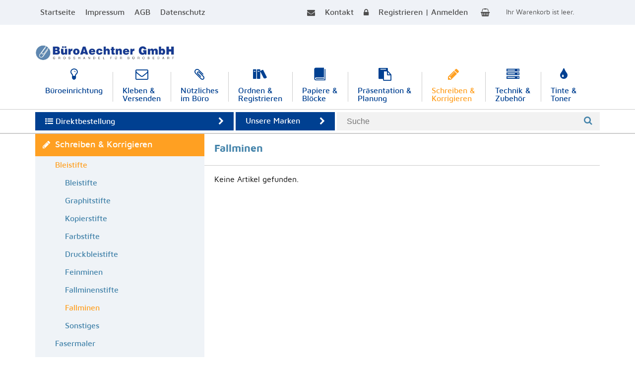

--- FILE ---
content_type: text/html; charset=utf-8
request_url: https://www.buerobestaechtner.de/schreiben-korrigieren-bleistifte-fallminen_B2C=x30107_l.dpage
body_size: 94334
content:

<!DOCTYPE html >


<html lang="de-de">
<head id="ctl00__Head"><title>
	Fallminen - BüroAechtner
</title><meta name="viewport" content="width=device-width, initial-scale=1.0" /><link rel="stylesheet" type="text/css" href="/_css/icomoon.css" /><link rel="stylesheet" type="text/css" href="/_css/fonts/maven_pro.css" /><link rel="stylesheet" type="text/css" href="/_js/jQuery.mmenu-5.5.3/core/css/jquery.mmenu.all.css" /><link rel="stylesheet" type="text/css" href="/_js/owlcarousel/owl.carousel.min.css" /><link rel="stylesheet" type="text/css" href="/_js/owlcarousel/owl.theme.default.css" /><link rel="stylesheet" type="text/css" href="/_css/reset.css" /><link rel="stylesheet" type="text/css" href="/_css/form.css" /><link rel="stylesheet" type="text/css" href="/_css/default.css?v=20250827" /><link rel="stylesheet" type="text/css" href="/_css/media.css" /><link rel="stylesheet" type="text/css" href="/_css/typography.css" /><link rel="SHORTCUT ICON" href="/_css/favicon.png" />
    <script>
        // Picture element HTML5 shiv
        document.createElement( "picture" );
    </script>
    <script src="/_js/picturefill/picturefill.js" async></script>
<script src="/_js/jquery-3.3.1.min.js"></script>
<script src="/_js/jquery.mobile-events.min.js"></script>
<script src="/_js/jQuery.mmenu-5.5.3/core/js/jquery.mmenu.min.all.js"></script>
<script src="/_js/owlcarousel/owl.carousel.min.js"></script>
<script src="/_js/script.js"></script>
<meta name="provider" content="DaCuris Trade Shop (see http://www.dacuris.de)" /><meta name="CE" content="B2C|30107" /></head>
<body>

<form name="aspnetForm" method="post" action="./Hitlist.aspx?cag=B2C%7c30107" id="aspnetForm">
<div>
<input type="hidden" name="__EVENTTARGET" id="__EVENTTARGET" value="" />
<input type="hidden" name="__EVENTARGUMENT" id="__EVENTARGUMENT" value="" />
<input type="hidden" name="__LASTFOCUS" id="__LASTFOCUS" value="" />
<input type="hidden" name="__VIEWSTATE" id="__VIEWSTATE" value="IM1EW6y7adbnw3pYIWCnwKiXNUiOhCTr7rOfyz3vZq3/mIdiSCTLawe4/h3ufS4Lyk+t2MMJK9ehpVSH4JVJr1eR/FXLOSu0Ovi+I9QHgWHRwyNzOp6IFTs2wzQhYqZ4J+ABqYd2jUWRPBxcudQqYo4HI+uOeDjTpZpbWJNyCPz2NNkX3Wsl+eXidS2Nu2NOiJY2CxXNqYu7q3q5225N7zKnd/qwdQA5MQPdtTJlditPGbw4lmrxRIId11ndkb4u31n+/LqN8IW7GHR0f1Bg4cyeBBsvzDSs2tMLDgIPf0rpt5q1W48Jn0Fs42gDOwJ00fZSwHQRl124BMOddiopDeQcY0zlAibsOG/Jfs4QYQTmGZVPrw0x4magD/ZTM9hJtrDchDz0yyztBxgvoYNNLW/[base64]/vKRpof2UppFbfArxynHUiazVhuHlr6TxKy4nqqWIIeStOWBftuNr96MyFPF1PDcJDk8Zu/ewNgRZZFJg2R6ZJvWTHBoD9mqSmlbyoOgbyQJ5Q0in1K0F6JVX042Fs6M+b5GCEiVjPbdAsdQIpHL8rh5p/6+Hp0wHj147tYMDqi+5Hmb0GPREQpr7g24SJerheKiX2Fj8QbYwsyUNaaFftgUfM/e7OGr8RrzjMbl+40o1vfp/BhhRWLmIqm7wGQyFIR6AaQYyAT2R57BtUfYPWt+YB1nMi5NyWhTZDiMenVqzsSmBuYnHCIdAhkcBnVjV+9u/Vx2RGVSp5eF2q/[base64]/3cvg/8Vm7wPbAsNVDrPqJb9Q+INrtVNqaHdRlNE3TkjitOLFZe/QzdvJB7amKyqEs+C/eGp0IrPSHfSPCfCSFinVS8R6zZ3hpGkQomZq57avVlRXhvQlvKqy0x6eBNqjO1kH6BdInDcbIfeArnw1jYkiMhUuYT7STIKvl6SbDGtHF1jJ3iskY4qu4ihWrPUr6J5C3etgFuPIKoQjtLIGPqXOmENTH4cVfVOE08InSJiqjpWBTPQ97uGNLz7Ff7uhAGk44Iy/6d/AfCvwhyFHWR9beE6BC7wrh3BB2F9V7b12gXFXo4/GPPQaUoALY4iYMeAm3qhi8603txYoABG34MYNTzM+q+BUaN0ucc6nDN1N0XN5hyhhZ2ALVOcDgCgxn4O4kEkAHp+pgvz+Tm9FSZCp25O5PZKzG2lgnYn//JavfXHB0Eau74z6eHia0U9RpvoRZgmeqDpcRjhrFJlJk8EoFB+WCOvWhqxMGH+AaLgX2SkzLQxSda1QWLBZPe/[base64]/u5nKo8XBi2r4e2az+SgEKsw8hAtskk/uGt4OfGoR6fIKz0ambYLFX6Jlp+iFOOnCHiQDaqTvUuoqbNPaXW911wfPP3gNbS9OpB2cnB6v1DBf0o5aa0ttUQEuxHi0JHmbtDxQrW3csvQe7B/hJZHIZgXEIV5s83xvlRnbBDISHc76j6EYk/F0OWXEur35gQFYf377bMaoyh2DzUJZw3vbCkUnQghgQqjAVZNgRievIs12H0NkvItwG8hG/W2NWJ7YJxXUOdKkXRJEgOeWZq5wXGOBGEnrhWmJqolsLACSeFpOb63G3gnualvmYPbfxD9WJEdmDdZmRXDzW5/[base64]/2IYhtur/Z2TsUA69xYqghqQnYkgQK+tQdPmL1FVBNGb9tBbGZFf5GFt4dzpk9rXGDTw0xwvCKFbxtGv9gF7CEqSf0lrpFk2Q0HbF5F7g3kbwCejGHQOqPpLkUUymV6gnHA0BJb6huoI0Xgul4oKZ/ktmUZBzmvKwHc6vWtqq1n4/ewgU7TQNZvRg2xydRHPEOZK06QdG5ShDuKpDfBl9E3h7TWF2kr09o5DcbamzMdJVfRjXFTdyWOdO23f/pmWk43s+Z2oqmZGesumxhEH+5+X70GkgeZzoomnLCFt9d316yz42eL4N2u3wzoubybmbbHVCd9bj3zroKtV44e/5dRfTh4tbh0tyXzf0j3Oi/zEpitr4MHY+NLhXQJQgvfDBY847TjxjqwTI8v8tFo06xioTsbxKf2YJzTvVSAT3e49T0wEtx73gNv0srS3Nm69tRDVgpbVtIh9cDxKDzSyEQoPXthBWpleaD/296MvMjF8qyvTP2hjxeYjhVR4yceg57W0gBQZQxfE8nNrPw+pnpOGLKjukIpFskyqfJnIvaQRUMyiehT7OwU7ob0KurCo7OKYOycHTtdUf5OAPW1Kt+SW+we4XG7g8QDaUAGqe3X5y2hy8dZxkOKWmV1pLrNZFtAtW+mrvCNKfJYl4zWz8n0HPsuKfTFx5y8MVVcuyt/fmVce930PUcYjpel9hkzwBq7i3iGti/HnYDuQp5AM6AeERltL2xsjYsw5fe1gnLwnu1gJ3tLYKl4xZG3l7HOLun3oWXcQj4Fgy5ogbbdUhPifX7GtsFWOgjP/MFqfg9PgWIZt1jUj8yqms+MjrBz52ZyfO0uqJ9UGSfMZlY7ogWaUdxfhoSGAYniYsK4KPiZ27HD0ti8LL9bL8258VHUwYKkv1DuQqi6EM6SGt7JHniXPLlpL3TxD7L+dM4OnRU7QlC8FIvObPf/N2LkjSGCP74vRzOKSCUvwOEFlObwsmY58y9owI75BFFlwIozNal7IlwI/K4j/E7UDxN5Wn9QPTzvdqmvlvfhTCbnWd2fG4sCjyOr9ObtZqMnr4o1WBbt6YSdQ9EASyHdZNQlMYZidALvpwRlj+5Eu3ETsbFVD8heMgTY4e2fiHlJ/7lMq0abi0DLKus7rOGhrfaF76SztQr0mFhRIDf4BWxILxgYwhu9/C0VdyNNRq3Hed8+idY/CgOBAcz95LmnfaNkmy78ZO5Tne4nJwHmHtVsVmjvr9cGHidImDG5lH8OGYs+Kz8n2VBnPx0M6WLLfRHhYfIYrwWoFinMv3BM3IGmROGYia6lztkw52hSOzKWDqx/+uFd37e+JZg5oWQwhvvaVK073w7zw8EOgoDUfuG9UUwSAxjpgAZvGA/[base64]//FJFgmvFX/tHYTPsU9RFp32uSBuNBGfpzMG2ik4662gIFJbC6ZtR4aD/BZkXA+ckVP3L+b1oSgD0i4GKg8LeTg3pKmc6idiBNyCV+SNRoKahlcmLMmBR7382d0fRSGLsE9Y+Dg5Wiyh/baLGzWl9br6pROnMfDX1dT9HzAGgHrx2TGfQ8mvhwYAGmEUf9xW+BJY34CfZ/NflorE8LY2j4JhVVaQv983Ldt+69S0F9MKgw0GguRmFcOHf1AlOuJ/Vf433fZG3ZQa6RkXQJjOrlmqV29+X/9n3pyg9B5NMI+uzjcOPvAC50VYlPZW4jyKeDk33NDuo4tTM1YDZJosZ3MeF9oEyyx7riWm8PFon/zg/JsRS/uXkHuoTX43IyUJuTN4IkKKqUN+bf5Sn1A8bdUuezw/hOiN7hfjUEDx4vrgKSp/wxF3gTWa9a8Fg6I5ZjeZTNszqHzCyi5cOMCZ+fRWiXMtzhEdgjYoXu0EM2Ph8KbL7IvBQh1Pp3+e6JMyQ3i9Oxr4WzowjvtTZapA2xrvw5bz1DHOa5+xJWogBF61w/vsfzzs/3//4JtfodjwWqcLsl5uOn7HNpf7nd/PNkygqklS6VteBVHDwH+M6HYUzIex59yvvS7gzuW6gMXDKQH7TjUBGf/a0Uon+h73yl8C0AlebBkLh2dpL1w8guFBb1ldPjXpMWeu49nbrMKrumb7PRIq5iTs/A2aq/aRUGl3iE2UfDiP7lmlg2uwTkqQYrVHVSUkZBN6iNbEXCF3UI+T7iFy/WXZ8OizeZflqTK0dMrtlWitu+os1Zvk40A24zWlOQ/IwuAW5SMJR2LVzc6O9i5sK1RnQWjrKSWb5SYjlne3H15qrgx+KKKfc0MVQH2q8QABdsy2VFuGPBXqa4AO+UamYxirLJIS38fe9OHj7QLU9hDn+SCrbdZDZpZ5n3kd3RqlJ73r00czAlB9EceTaDKZlWvjwOWkuK860gIdm3Df/AJOCmA8jK1JzHzO6GzRDw+3Ktj75VZzXYLafLlqyo8d4QV+cWh/XjgN90nGI/oaEmKAzGrdZiEDqhCGm+lqNAysI40M5PbxCiYrhHdGdKY0n868r+wMyLFlgI1P6WXW+aD3D9StpOq4wKi2g5wJBhJN7rwwNdOShqyY/9kXyg0PmER2pideOr2eb4J9+ZdJeGeV6kFQhdDtphjwkhSiaJx8vvs/Tgm35ih4d9y1K4LNSWXjseFqWJkyxG/cJbKaaq3MSvEL0K/GS+3FsyjAQUivGWXEzV3AMO/6EY016D8lpzcNpOCKjBnChp5VcMoaNDI/m9edv5bx5OBDo2uu8lNs7LL5lF/IsB9v9fESede4IOnYKRHzjQ9VUNH9nSWNb5bu/O8+oZnmLKV5si/[base64]/mIpyEJ9cevU7pCf1WtLKIacz0VWb+eTj6U77XAsGpuQhTgJyo0Ywz82uazSSagNoxMFMsJgb0y0pcLW7hkdIs+I+DHxDePN6T+Y+l6JM/xE/biHHV0u2KxG6Cy+xZz1XvICcgh3YLclPNmWOYOvM+9pZ/jTn2E0I/QI4mD0x7X4oGVM+eMx1+IphYQCKLrdsfrihGW4Ke731kU4g1ItBKvjJUTx7Kbd/h91iRr56KPM845PGHKi/bc956qpnQE43FO/[base64]/DIt+4Hr6sVfCffPiwecnj8mOYcC6EfpxPgcHaF7yb/zzLF2kDRKXuSc7Wp10X+nIOQyeGXYs3HRK6dUSQXmIGrMmWJE7Q7QBWBlEoHdZACSQzkIzWB0OJHgj4mgFJ9NHCQ0EEY4l/vl1NMj+gEeGIldx7OSIAFMSuQx72AAB9nFmHV81EsmR3JXbKRLLMrEZlD/vSXMNrtcLzZ6kayyyaCS8uSS360rIx8lThlpfVAdVu6MVy7LLeRJ3jbo6uJ3y7hSzfMngBpMsG07V64CyACH3c478VKP0fZzydW6tgqT//vwu3sMau2aDErTNaT/DasT9tf9Cgyf/Fuc0Lc1C0/D1e74DXrtTf/nrczY7Y55rUwFB514+pWyQwrHZ2FTNjjzO88A3AzQ0c5wm/q3nSYscNbmJDKP47df4eRXIIynejfJ4V7oe34PDKp++2OkNdyXKCXKR5/5hR+pFKv7VIwD105MhGROcGKoXf7VZew0Z3RDFB1IMz/2/4+ZoLVJfdPfsqYdjdmLVrrMYGTtiQBw35q7YcIlS4dvxeXJr2hC0hPdUrkSkbHkIw+cwogR2pknb/9iOsNjgu2wR1Hu66GY7pDZlvMXL1JPKkvQMdvb6XVAAxHtQdqXzyvvJIRRO9npDBj5QvBF5NTrAxzyJzhOvLZysxfGvfILFgX9FPd5mNcAVmuBGvH1YfHWvveQn1IU/cwl46j2GVWNx8MFSWEZwF5Td6RNkTsqWLoolSoBnLP1724ZgzdofLBNSDhbiVNxrtnH7SlvLWdp1blOOsOXuu4N45izlcr74r3zn/b+1wMAq/QR4AotbL4u4g6jpIfLEXBRuyBCUA5O6ZuX66ygEZJ86RNVRSAQ8oBUwzB/GoeEB0HMokz3st9vsTWF906bk0q1bRkZOnvGDWu3SLkhMO6q3SHrRGKZw0oaHq47Wtugr288FAcNsTTraSZPmnlNM1RWsvxBTFvXi28gOLeIpwD8G5Va/gZcqB57oGMReRHonABUtGuHn8NC0RJCeFVlIAfA173/4UFS0u1jeABp0CSergMXwGKDGr7HwsDBWTG6gSFKvpWdDcXSwM/H9FC9XtPrpmWPpni5mSulC00xQ1wPxoRC5tiLomIywMU95C59VlbifF3gxOsPus6SQEU+nIJZsz2xN1rQa30Kuf2MqRTy+JAi0/lX3vdNvdDoCiRFtBthP02jPLy1uVnp459WKwH3WuEaZt8659cAdqVGsX8/1aFon+9ZZhHNBOsVUbFP3qP/dphukWFmnP10OL8jaJvNowbvv+zwjS+HjQ55R/ynRpD+PAg/KHsuj7uEym/JFdtI+Ca3YrZBWYmmeO6KxjcR4rkAiIIPL9q7Rzv8zdiCZUaaUoNbDGctTH5nOeyDLfSP91IDdJeETTG7CRZv4fKnA4Rgl5s6bw97A11azmbf10tPNmKdxs6tj+9SU+Vu0jLwJR6ob2X3XdESoKbc30GnBt54p1KyyIt/yZ+rAGRfFxcjVNu48/uX08T9AY5xVXz2vWiC/pz30ZXj67U+Qu9TezP8fJULeKQPcJ0ZaPJs+HI7VCwqHy0OKrquxj/nbpF4VtpY+q5cMD8jDLgt2vsBsv5fd/bfFMkYWcdNizUPahNIagDsJX5DKiXpQ5IxqQYl0daywZB/7lBXVQJEwfZW4TLX0JnQ9JcuLCKbj9nZF2cet+8dbXUHiqMo8/jde7Trl0NQdzOzj4GE7vTp8rAbfqmqvnIDs45U4NNJn9wB66PJDvKLGFBvrbloqjdL/mMEEhG3AG7i4ML/EKHC5azITKPSEBEu5DZG+VIDYpMIbisVhFUlz+3HcE/k33Xd0lhBlHyFa690tkISjLEYBKO8OIEbtHNyWKTmkiLB5kX8bE7g9kCMqW8xL1X7JSuNtH4j/FOICNCLkMluJ1N7x06skMrAlfrpfHRiDqp2saieRPp0PgvYsxOlGj1+oyk/n7Y0XWJVmRqu457knCcycUwXidVGzEKoGQWTMYxtSs2GC95zos/lSU4nufRgJC6hT1XQC24FFiEXYo2Tye1J0zPb6KfP2ozWzXMbzEqamIaVGVUoOisNu1vK23tXeEbx7wFLi0diwffEg4lUvqsyalbijVCu3tmT07UyRKoN0ZrYzsNaUnif42MwryBaBJLYWE8jEEUSpSTnyq+P5GWZJ39SwSrUvSDR/v/4SF8H4u75lQOFR7u4QmGP6Km/6S5DTMqrn04AmJXJ1ZRPTk9aN8wKz6ar8dfqdWt+v1NHUyR0iJa6HkQu61X1pY2u2mP287ZsANjJwKxsyuLN24FvJkFgXqZAt4d8+ws6FGnMFKay9D0RWotympc5RewaMjDEmCHlaF/G7b3SxD7R5ZWrSfnAUfmLMSyN3+piMZ1zYWxliGJc24Eja258gY4WuB9sRylWetGXWogkjSrP03Zs8xt5x3i5q4BoXic5PCigY1CFXicNol1erm8InoJlH62vYJlk42auaAQ20uAV/hlC9pRiS4XGMqdCAj8gL0B8S/SHbog36QUrI2NWflif90NYxK49IV1w/GDHouk+scqh9PDfU15v2VcD53pWNI5fYevHXV5KSMMRIv+jtEdL4bHrEPyzsg9aOnLcoRF4Id3guBfPsIR5olBAsAFc+nDvYt8JyBDmtJeJ0JRaEmi9qg6qZHz0/PdbEqD4DUUhiJ0RncBBFJtAXfbMgLX5dSwYECWx2jPa/ujTyupBW9YoOl/2yj4Q6sSlXC92sJqSzwWsWkS+7QizwbLaKazUkzAaSvuJY64UdY/OFr9BeYfo3A15oXJZbpr0glfU/GiBeDkBxciG7RHF/OpRuzKedR7EPUn8vYlT4j+O7Mic6Y94tqG6jz5eqObOLdcQU6DvpNMyokaJ6Q8YXWVTJfT34h6S5gpV0esJNtbNc3Ax95FXSN4+zskDVzguLGj69spZDGPyMxa/GpCOUZd7oRurYBlWmCqO33aqOeL8ndKYip6zt1IcBjpaJ3lwS/kVr5uotphvtCxKM6Qhhu1ZO83XKeIFZEEVpc4CwtpJbYKez8h85uPCs5NKyuhWcPqslDnSEF/YzSi4UYKPItQwrkqWbrD3KnaiKyKsTMqPRONsovxnD09pMI/SNWFUl2PVB8flnz48hewP8Hvs8bvnwthYQRIOMdBke54xqDKjICkv2KRd5zXSRp2fdY/KflUgU3L7D5I2Vdq44d5bRdbb4U0MemPc1hfbw7xqOjDOgHMbo/EaY9AubLqSyRlxHXpR4nagNn1+HkxatZnYDqbKj1/7P6HnCVvghtlslgILx5iq4vk1rvUfORxAf7ZzfamuKhT3IXu61xr261SFRvs4u7PmH4bZxZEDRy4L4u1WD/nS/E6IgrePWlPilGo35SJ2lvR6x4G62SC9JDjy3cKW9iRlbDgOIcjg8LlcixKbVilFLckihRTPG4R6OMItPN/9f6yHTdcLma47k1blU4KM0KJzeMkDGaVI35CLRiSwStuzoa5eQGvTA0Z6RXeQtbck204LbvrCawFkdsr/ilpupB5zxyfdK/ydGRwGEE6wGw4o4Z174hn6IRsvqV/3/V1bjkNwHU3H+zZJ/[base64]/W+T26wCy+9lzIX/JWiHl+yZ+e8Ip0u+zBEbX68Yl5KEaokr85q1V8zJnJdy0aT7DBoJnFKM+voWp5VEnX73gWasN6av2sOYiYHrge7TZDkdw7kI9q5/9RRUkYVOJKzcu48y4ec0IaRJXdrVUi3LOHhp/EOdi7pQuXp/P5vt7iy9iO7vJmKy0cty+Q1ho2S5mmAi/43AQznuaolzX8OpenFAqA15eZ6+FygoO5X7NCsMkOAduwdhxmGUWzYflNoqKrDnOqUC1c+p3Z3k/L5mvPPCpIyG9p70Y4Ev+tdJtKSbSOUUSC8hyCsFYyba0qOnLWLIvVuAgYJL1KUjS2yB+8zhK3j6NF9Qc0sMbPLtae51lqPwTGfnvZxYTVpr7bYeNA+68DcLQm0bxUzLbk89cYxYHdLM7VdAks4wYJ/jedprfUv26e4CtnJXc1/pJMbx2qCxyEbr1JT/82vVwmn0BH2QNAq3Oa8SJMz3WWh/[base64]/YCtZIIc2CH7EFQFY1XLbY66RPWQD/Cz9TbV7SnHtIXAhVHbFImfJMtL9HzI6Z+uNvCvIPDzr5Dn2Zg1qRTNrBWxJGK+L6VcDX7EmGA5bYNyb6VvOMN4q9VHFf81SX3GjNN0qGb5I9wToQrXg7HvMozTL8dzc7VOCv067Al+J1XYWv43URDPdoedjo208S2xmhTCqAqhW3/[base64]/uWXh5nrnf21FJmJcnuwhGqOF2Q+fKmRnRovSDqEXXVTkSUouhZAaXbYkuafYhQIat3RuPEKdIOiQcB4qloXH82e/0ofoXBLg0uTO0LDPO21PC4FqKzVhDnaQ8syPPNrdLctAZ0sIkxHyOV84m0jbfUZxgFAJtKN7XbNsIy07RfSyRmHe+zy9XU8HkvroxMzSjKi5xwXQmIsqOjN56Vhh0wISc1WVxOG+ugE6GKJqoAaMRDTrESCrNin/iAUPk8X+lnfNnwyCVqd0icQqPCnz5Biid/40MO+4vEmxm8iR6e4jiSSLANKtrKIc0fY7vDDdQgpxaayZxjnUqli0RF1dTc+G4BwyARuZpFrtmCcM7kmh7YMONaB3FgvB/aS7QXbzAEYn4nzmy7k18FQMSHLNFx/s4iZKAv6rzwlI2O/1jd98V9s84r25S6fWbyasYRfrkg/e4N2I5+b/dTdU6be4YDY3gYVgxqibrOTjBWIy//f8k+buivdv9qulVO8XWASCNc4R6dZAMyyvE+fZLWC0USNzOrRTEHwBGALOZCdhfc4f+bUQp8wM+tXLY4PESc4ON4uLXG/o9CSUeCgWzMEEAX4gIAmBi0Do2nTict4zOlGp9cty2cEp/QkmZo6nvIbWqsrnLIAzdkQaj/93rU9T2d/0xCM8kKAV5A9ozqMwnoDh4VjTeluBKNQOwn1W/9+NCzfAbreH7bBzHUdFuQmYaObS8tJNZN2O64GXeB5ViaoupFkVQ8zG8cGFpm+ZQ56X/myiOM4xHEiaXrrk49YXojJIQEd+u6VgRGBeJKCkzi3h3Y5Oigp3ctwpOCEUZoSzUiPkC+ZIT2UvxKZ+MmxDiE/mIuhErmppu50HAMqVkrmoX+xfUoZEhaCGt7/XmKk0wUMS8C4EgUpSHAjVmEtRJkvjxqUB4HvmBGBdKH176dKQYd8C0c2tzX3HfYOtHfoUfbgfq0gJD+vCQ+KSW61wGcSo+oWkGd3hBQop/UrOKPjLicD091Md/YkQt+L+U26uV4GcG2so9PFiqSRzg+DnMOhfwSj6F1qiKpRv4vabMjGO09hM5Pr003qApnCY8gSme1HrHQytxzPsDfvbB4WrTZutVVDMTDtOzYbuFWmsAPEfuEEtxbHIunWexYZ/dZxC/seQsISpbbFm4Ww0GBtRk0qWgta6uIRvLn4RHDE6a8pOCByQyR6ehBARqhSmTtVTk+a5KdX1rT/qNOkjd5JVS1UejeIxRrcfaVPEGCQcD3PewQZiFXRW9IdZJfuVN5kruT6c+9sQM0lnEpTnjS6W1AYthoHGofiQ6h8dOJKIze/[base64]/Yfc7GZBGVqyE1UgOr9i6ETuePDh0Hf/Lv7KDGkyPn/yYuwrYGU+56VlAQQLpltQhUrn+s+FyAicZ+OsSoPhAH7L55oOX6CYTdd5Xdtq6NCekqZzOdl24pKRwJ+j7pfQ19M8uuAzEB/Fr1MEz3TvqdRyxx3rDfTs8WPFUTCyxEt3vB3m4/1E9eD/Y2G49Q+QghKF7tqTxI0BuQgkU93hEzltVtjaos0zGruUHzB5Qba/1fgfAWL9qyj++as26b0WFNqtivQ7NllFgcanr6nIoWW++ZkE1DWrcyhuX/aGhzqh12C5Qfm/V79QChC6Y3c12BVr7gOgo+/ohaQ8KeH6tIyV+IclSyCZzyM3YRK+/D89HJdPguX/OaZquZp7SWuhkCS4U/tFf1TRdciscJcJlX5SGff7tRz9uIWn/bqiVEbGjEsxt9iKJ2Axtmsy26xxiXCX4TA4P50Dqef7sjDm6QmuL+b4hkpE8eynQIaFFAAnEZ0ohrWNVr06Xj5lMLI0JKh3lkHhU915D1vjPIh5M57QuZm3yGJUzZbuxV1/zs+OS0lxT8pKMbuHdS4pSD+sn+4SqKiVThB20aqN02VWKbz1Yngf4fRN9E+En7e5f0afvP1XqOm2rDWguJNaZCVp86KqrC/yOMWmwS5YvXkRAukdOQURIwecfwfgxXWJvqxFmreG/zWa0k6OHEoHGN6t4s9lj65zdaH9bWarN+KSwjGWgt/HXxXBoTQE5Oghc+XgQAOoFZJMO36+aoWWv3dnfexeqxkRhMf+4PXkyVB5SDqnuCVZJjHDX6wN9L1WVGdiHQVWrWGYY8QxkpcFsCheWo+okdWI2C8gXxSXEI/9IaZySX6i8CdBGy1FLOJF9OIMoR61BzV6NP5E2H3H4fRjKJA/gtGafWO7RxToK40pK/DE57BA8peeFgAD/[base64]/KvHsbRxs+9PC2stVdciiFs+bJ7/oX10cBnWPsXaakZLlnccSNL9yVV7P9ExpE3T8Sjj6F4GX6pSQClcD81eeiIVSPM6NlX6tlzLSnywK9ht3h/[base64]/rNXGNvt4hBRlekWT3WA9XgJ1ZacpZVtvs4N50UB+BLFmpQEdM5p3XgAK7lgYZa0mM8uRveZtRrkkHXtnLDMuA52qktFLQof4029I5qqtfR0Ltqpm6vFPecbUtqbpAZTpMJLdpankeY+KUjPr/MTojL7lE6y9FizZYztaSHU8OPXBrDtHAyphryR5pZ5raS7FGFUTfXBA7+CLwqVJnv+wqCXryKxMObNz7IFyMtItHdVz5Dio1Mj/7NflTEaU4g9Ueg/DfVsrq+1QXivI8+KSoqSt/[base64]/FG60hosnP6xRXv/nk+YhIn37b05eJWfESPqF8yZo0oMMCIq4dTy2X/2USkR5fGCZ4OTXdDqJ1bpCTw/NDDFPUTl3FRKjEhvuUR15L85TdG90VGR1UfWMJAlx9pYqE2Kn0/7fLeZeVzqz8pbJt6yPqF+s6K6Rp0e2Z8yhl5cZUtcKjesmfzig5yylptWPkad8bC3CYqwT7cMohJ2368Cf3VzJfT96doAjf3opegGqwv3R9Cy9O4HM571ZPJbqJJk/t3neJInIIONtBqQNtLJpqQ2Ks6Nv/l7zaNvE9Jk1uTMAli8Kjg2e7xPkwIbKZlCxnC1MVGdxGZY2Th+UdaWMCJQ1gEy6EjwVsviTyJjHCM/3JFu9r2a0zVypZ+EWY+64bWKPagh6qEzvFkeuN3JMPipNI/3AvwaqHzCAmDrXoLrY3VP+qDdhuFaoOmp8UHgGDJ/Xrbrvbc5SD6RcjPcch/D2+tRlnbbvyhtD8D18quxMtwvKLAX7Z96EJb1O/E68bF+Uj5jacSVR58hPD24l+rwKvdTiPRYOIRekHgztMJ4ANX7rFMNIOL2ps8cnevqidCfMnFKscyiKyAQeIHk//r8jGgANe1GYKsoGfoUZNDr4GJKMNBCqNOSmG3NZ2LQKcXvRdXBhE9DVHXQdqbjnfJi3QODMZ15GvSfc+PAS5L6qAJjwaOdpKKuwzskwXygl32DT1J6cHBSy9Soyvr85jDwHNngaZEPAT1orswC1FKpu2g1F8e/4TRfe/rtFgeTJptzgZW6thGTWaYCc9FAplw61q/3hiUZ0dkfqDrXFShF+Sej6NbphoKrSX1fxfMgqyike+W4uhKiSC4Sun/CsOJVtd3Jut7kEX/SK9kI9rwYlg41Wb1GlbS8BlIwPNPe6zfnzXySHGvmmx2Kj8DMiZBtfPL0q0T/74Ufhql4/j3uhsc349Vj1hkRkmYJuCLWR4etLxNDFvemiXLVAdvjGMjkfs13ROBtAqiPfk4/xL1B+6OM9VayT+WHP/5sxRccDmhtsY1XLG0n0lCGsw4nDjesGD9sCLXy2p2XZ44GMJPs1SPdC5GlKF3MI+RKSWOECiIE9+C71okZLdeMIH/DTT5b7RWxC1CxujnejC60IVPk7K8wQGrWnYXtlsnNBcTyRa0qGA5u6s5KBkRVf7bmbTdFmjM80r8cqWaEQK7kILQetTQJCE9OeFizmoheTcBKpVhR4kF8VagF/z1HOho9d79ah73UvmkC3vCYvcYRBSTF033YSnH52jQHayciMYALUEgo93b8xFF9Dujdg8BMqQtKSYwKc2k9REW2rsC0SXarmzuilTmIF5LXLlyM3xUKhRWPTvLqoldQ+LN1WDGeb/O2v5t0wm0ZGH8gYEC6/Vipl9QM7VAGxMqbYuFlEe/5QF16kYllTppOVd+SNbAfN92UkqCjp1rqciknlv0vGBC01ZV749QznqUGl4B9+xtE9SSp5tSnVNmZ5eTMJJWA/Y9f+tgyxzQGH0UOx5OWJZrVjyCBLrmA8L7e9IFLOoedP5r2jCGk3eDHe4CHaBiCQkqn5HZYpB58gdWuJHTTlXJAZ4ULv7tr4jo7oUeTVxe25EgBOAKeoiNhETdNjC1t7f/pxpIljtk4mxaNVoool8JQ2CWQhbVIPVcn6+RGzpdZU3A8Y44hQFU8zONtW8GMuVlC873IiTCZy4X4SRNEC3oYnRLwcjCPf9ePCilWRz9oaGszRHAwGdgmFdU88etElAx8Rd6Y28bIfHDkcvGKze/3SbACKOn8qkJ1TYrS+UDZ+Ezx6FLLufZFl3/t6jUyKhuPdGk0Fc8u5PWAJduUMitQkeJoiQ/[base64]/nPmRH2PKkI7+7wTtxdyeTaz7GWEpfQ+a50RUtiDU3xKYGnus2c7a1p/ir+UeQizoCj7EVgHpY/KEX9tWDLQvZKm7zxxO0bgV20AcdOMtSLEBasyH+zTwvqdix7HPnAYHZQ3d/1KjWFmJDHV7HuvbM6cgx/r0c1rtQQOzawoYWRb+vVrBWptQb07AwmRZEVijgO5fU80+jHMw6X/EHBv5Wagyj+5kN7tq8MK1shc2V5Gw3eMrtsr2qmPdE/lgo3u6UHrV9Vam8tZxCh9rV7lxyujqxuIwOD2QY7iaRE3r4xYZxgVqWfi0rQAOMEAhqKi6gR08trUJ/VxpZbc/vfJ2gvGD94Gglp1kos7K28VoEMHZpGgomHP+Zhecn+05ARNgbMuI5lS4RyO+lkpmUnjjUPkSoRgJSI9h0qMzbJX02dkgvAjrr/Phl6TJTcsj6Yd7iBuBgJLT32Jn1C7VCR6SEIikaSNt2yHv+CQLmMJtOq+zonWXnlOUgzQ3DX+ssunw9BgoM2snECFlkGpPqnRUONnZG7yS4Jt3cOWoxJCr1/RnPu2nUjsSP617/4q8l4+3EjZHeepdnBUs4lXOGyQB/JDeq9xNgyds9tGPtu+9TWckQZh2anbimdQ0x6zva/8kY3tsibFTGHv4lsAT34uKjI1OekWkUvDQObrN8aiPnnedNZKVkVJnpp/Yj6czuE5yzMX/3wamZHGJxBLOr2jWCPSxAtI/fYmO4lnG67JykRjV/UVLsNxGws/teueS1p8PLyylQVXHCoOYh1yJqqdMTir9QwQ9RVLBlpfFUb6//Bs5Hy/O+LJn9CNuH3JezuYIIuaL1dUkznjpYCcxHEIec0SKbnhHe8QPK2PgK2JONA0uVZSPcFxb8dj9Plnc8BmdmhC6b5D5ci7wg7ANqiPvSN+CVo/3yX5m2TJ3f9ETuj5w3Lzyuc7XtfbcFl3FC+Qr22smeeo/fVkbC2nOLyqgMZ3gACH+l+SmDQtJ5GfWV1QLETL0fV6kLabj2uAHiQ3RGTCbcsRvf7L0Pf8M4p2/yfO63X4eH5yJBx7CAiA1bqMovBGf5HCQ9YYTyaVsI/1yvdgR7M7pTQgra9r89RgA9D7Xs0hm8Q/SXpYiPcJ2lPqytRnZZK8EGD3iMLaiv9HbeD13YN0a3pDhYOLLREUhd7X5dvy9Bgs4YmB0bI2nhRErT/oWQ5DYaX49j2jfewRjpT8+IxBi/cAvElvncM89SzdT8Sb8bEcLWy3P5/ISzhFx08DAN0hqt8GeiQtRPIomLQ62/sKaRTLUgUavF0uFYrDCfjGcBeZKlLb0EfqoCYp6wB6VdrLzkVSQWn95+mgzVy0JlFgxSQnN2UvNpCJamYJgfhUAkj6XvWWFDQ+gpgf5oMLZBsD7RmHFC5SZDb6YnQu/tLI8QmShS2/W+emnVE+XWzVMwX6zkJRAYCXAVvq1JirCrW/ZRTfhNxQWzmUBouPa5N6+E0sxX2d1/VAvuCnhhSlQPAA7hvB2VMSQYMJ9f1J9QidQlI3wGKp+QlMJG0XMJ8DVTYg3cJayjqQX8gQDiat7AH0xeT8xwud2mmgGAhZp4aEw1DqHXF2CdDcoFjQkcFfk2chwedyBaDd/Dga/3R56qnoJx8rtnK2B9Jmy0oYXI3Yy2CivwBCufTStMa7gX8g27thZ7SPQVAOc6lrWBhWUOL2qK5TTClGXmUUPtHWjyDXigBA8R51peT4gt6v4TW/iWqUOx8c0lM1Uyx7BYkzMN5RUoiI8Pp1g8hQl1blyK4IxwkAg3MxoC07vtM60CNZIEcUNvfrD96nGtMGq9/[base64]/LOOG1cH9lnDk9dOthNIa1JO5zs12xV1J9x6k9d+RMvu/b7sEQI0OMjPcDQK2LxtVKrj3N07BPuK1TURlsnKsPBKmP3wqItWtJbZPdngjN6V2EtN5LbqdfN5Prx0kS1oRjHn46qEmFakOv/P3DIqlTGdIj1lWm4ai5MJWmiq/1QhRC4xoSz9dwWHnIbS1k6+wo8Nyshi+K3zDAZADOvOuZ0mqgLi8C+0h7X1tBHXqx4nrXQk1ZF3f9A8PHNnSl6/7ZeSFUg6KaKwdcgvaAnAflGLcWw2trjicGzWb0kDLYdO+96l8tDl9Iu7PzWGQ1wGP9TBzl4XZE1OgINeLCPZhZ+6IdjUtC73MLmjPUuz44rsAqK73WgOd4/hXtVgmu79rge89ZaXxrDyNWUDwrzKit/abFmGAtXxp1zIKwJprFgpo7LNk2UROLXt74sFX+rALCLexff2LDbwmCQ4KQPxbzenmPDzEhZE331435vODEzhc5Ck0kEZYNx7XMIV+xH85juGWf7n72mBNEIwP82w1YNS/Cz0jmlA0kZXem3tIatDUlxewSAHteki4SUiU8imDCHhPQsz4ygsDkpZ0M8AfmDV2bnDqO5FEJUKyREF5BiSpg6vDZyxWR4HhZDyKELumLwSNluiFtCkbC1RCUjhlBhzffTBdkcnT1MgJ0lN5QICs9Wae9R7RefLx9RF//Y/mFGCsunbUjUgMo5VpkKf3OrFVrsvarH9bgfnWqutZYXPA2NoOSyVoVMqp+sFAfCOjrDATR0zl+EwJnwVzN+jXWTyk+FTuSoVDWKRRSgLFFGy849c/SiSIYB++HJk6V6qBJAGZAX5xVHBJkZYtqv05FxSbBMHc8Jp9wpKKghJDUJ3hVIAdpJ7EDfgyuTouwxTDB+pLGgB+pJm2ph2YHqt2gNpXorKsboEtyzxImdGXnEi6GehKNTRNoOok5wUn5j6iY+CT/rpjhUwrsp6HJMhKwGc7LpZ82BUvWji7ZGsjZ5RFOugzACGiyKkcxjUnHYwzcU12hYlyiAn9ZcU5vAqFdcIcpGSu7R2iwGbDsvey9Q4kDYjgeOaPM3774KtUaXydrv+458zO0zxhdMIXchI31nPnqTuDhWDcxtO4qXnk/rnsZaoJPzOgzywZ7sTfrMempZGvJKWlxR7g9snRw9VZpvqSXC/7/mToCp99FSEXwZssxACrZMm9XwOr3TfexEbUbX+yuitov7wRffMNrR/d386IwhDj+gz31TG5MlUl+StX9b0g8Q31NgITmdgemtHVZWd6/o23tWInMOnKfqmRVWsK3r73kHwgPSEEa72P8XAe4hnh9bCrDqV6GevWK88K6IuY0zKucARx+8m/d6OX9L7bkoCTG413cjobnqYV+GlosBf6SwSLV9V6IV3tLy+9sepVbbjEHm0dPAVeu5/5cZ0HqsStgOmfdOQRghNYsVhGte82EtrahSRnutlE5knLnBYfmSHKdcdx+dY5190kI3ay1BtwTf5Z7bOOAb5ZwnIDcYae2zDRUr1Vo0pdCdr06+PWV4wGGW5Q8IKJfEGVH/gj797dIHENvGvdUCVWzloQ+gm4ZmiZxVC0xUJJ6cAOF3l0jZCoF8maYdocNfCNnzTgC8iQ3SFGme/hp/ge8oksYcTEkjVQ48BJhEJrgaOUJNrsN2NQCiagPtfMXSqU1wIWyk37u2jKSY3v9JBD1w3Qc9ylKLFaB3J9pJ6ZWaHFI3vLFZRKKM/yCdoZS4SsfZgvdlFttQCqVYae4Tq8JhwSN6J5OWqo4IB+pK7riBUVLXooaQXesCxyKVs/2L9vvF4V5p/w+zRuirxTF2+b439aWvp1CxOFr87UKKUNpXiHDs4qnqBO5rsiJMXRntg44g337Apmjkp7a8W28+mLWkX6451yLqWxI7PLkRlJMNLKPPT/lu8vK6exvb/lMthpwaninqjCx4bjwP2ihCrGxPEAXOxtvYOnzOZkwgy+HxQuDUjk8cWhF05SOQ7fG6ZqLTzt40iiETMewZJOP45Iylzbtx3dPFXolUQQHG66qmg8mKFeErADNauTZ3vpBFZJSF94ROaWgXrHZdr2Qzxy5mB7xZv/C1w52XAIn9uR9yzIRw+wqUXnYtkWy0JytEXnyM3mzXp2NxGZEo0CbnHkGN4Zp7KXCp2XazZKY6r/O+974VizdoMrY6SrTcpd5j1CPUiaQA4JGAFHT1S2ttHCxQUpnTUMH43E+VFI9YRC4L0mlPmJZf3hcIFRE9/tBK9tqgk100tgoM5hxBpo4s/jxyfjBwiS/6OD4KlAGImboJozIGogeVQtmxYMGWekOnMb/AL3ncz1h1/CEOe09X1RdTbuRnWFO3+ICwovz6MHc9iCMGdETO/Hb2ZC0mw+5gCmMQVIXg6jXNjd0sUOhR/NUqXdqw1DQndLF/aELssd5+JUSO8VOgrxtPCnxYWsU0bzabN3WjOSBlWsyTZgZY1AnUzg/3okW26m2a1w+CLdcERh1NAa+puFlPVO7wZXZ8NYK0D5ylkWkK6ZgWvr2LFo6f/k5J1L/zafYYbHxIj7f8ErX+Vpsxh1Kbvpd5NqNhZaEhduplwJqRJRGlkLOSAELxLNYjVp4rxM+6OiVoG1NJF4fhuOQfiYBAcC0O3ek7+gl7yWyNNJ7uiTFGAhGCuv0/ZuD0uo42bM5EsNPiX7/[base64]/7h7CJoH6RAwo50dGdoat9jT1QI53rlPzc8uQccBbzJp5h+lHmBsFlKT3UF7Ra7qOEx5ZKRxRt8hodSUGWRGQVIOYSwewkvsXJqkuXBhDWQREfgC/Ghh1+fAA5vtNarMsGV0gAfzcGm2xI9Fi7kY4Qyq1H5q0qNTj14k6n9H8dsMo9sS3AXeZAa+vGB1RM2y4CnBuhkyfRDAQNGttjDEBejYTsv1UrtZRAmVAhq3fph8T6ztN4vgs72P5p58Iy/YA6e2c3R3T2NcrRg6+oFQH3tXTS2d4ctPOfo6U9F28RTNC4+9lWJlFMzj8cN3F9d0PLwZeUMSBmOgGWKUU3Xxcqo9KqHZcooc/e1fl+rLbEOEdK6OFNW6rfZro7XEPsXG37LXJlcVzx5rn89VTbvLWGaLKx1PyX7cNsqB59nJATRFCQxF6lfhx0017g8tEkHWEj6te8x5XL2oo4VJWGWbhkyAh1x8xzjrrJ9prU9jk4LnUQQN/GFZUzZeLVlxZvM9UFIpXuHNhrc/baoHUuNtkmM+4xEe/kaaRYwpifqQMJiypmgH1Ez7Q8oXqKGkkpcu0U/oEZ9Ox1PNiGP2NlxlbevWAc82mXbJloFScuhIlfIy2AiXnnf0EpZDnagTCXf4uKOI9b5cn7f5hPTYNuR7OobfwFCGuY15+o1q08evwWbpT3uiTcbBuXSuu1rNJTFnf51L+S4w/3XeZtFRC4lN+icjqF2yo6xVixdYq1WMQaupTNCEp0EtOpY38GqjwnbQtqslFtyO8rnL5bqK5t04SVOpQSAxe0JqxmSvhhPuz2rIvhy7qpK8CkyfEcjqo8aChCn1SOZ/6vznuSc2hmm4czY/oM3kc+qmKjPQ3PesIOvjqiKBG/yH2FjRCdHYqswXV1b0VAO6OPvBx+vi4y3wKzobSJonT8d6ey+89cv7N/FMmrpCmLqn1Bnum+4j39CDi5DpH2MuHEPQtrk3N9xdXM1BCabhmaybmSEMGh4LTQ/XyriJ4mOooutNnHlLghD91MwS3BA22+7afqbVo2F3NN3n5dIZ3LrgsqQseqX2gRGfSe5ScGGUb2eP9Ql2xS6/[base64]/N3byQ6prxox9B7JeGADOeVJRanzYOZiGj3uHRGtYNzG9/ZU7qp8gioBkqoXF0rjWP0Nuhml+tdTWJgCNv/+n18OAGlMmIRgnSMY5FcN4aYETBaTzFmWMllgDNqpV3OsKDDPazuK5xCXyPz7ZhDskV0Mupcrv9r4ZHnXBk95gm2Kv9lbt2LwiiBKWc3s3vBXEWuOxwtA+pSEw/GKH4QS2Hdj1mC/owlzgkvCiKpadLRp5+VQ3KYW/9FtTPLI8hC8L9/AZJiwEOLcHLbolUHVcK6Ko/hb2FSy73NEjlO8TtDmAPVK5xhgiB2thh5xSWIvIsP7Z6UtE12LMAGpHoVBnCKMtZGql8fmtmj25L+gYOOnEGYrbAA6kiDktZMe09uCuvfPkluuKE+nqRJV1M2ixettxKh2V7FHvtTLebD5QFGDmpPA8XarNNgAixJgseVDVR0ij4+glPIQ2Mv/JJpR9W2SJr+e2piREFxKKDPYC3TBzscotgARvVM4vV3n9vMeS+6A2QNImCYpcybGbIKJ/kJ06J3OKgJU7BL6iJ/EOOX7+WQQpuc0khUDhsSpSMpG3dsn4eCr/+w9TOxWn2pYjnxsCDnzNzPWw9BMapCmtUnHPkhg8dt857ZvZXpI/npg38KXervSiH6LirIgsl21i/m0/DLzGj0w6Jee4ffeeGSXYSLzuebY2p5zQLc1/GfJDd0OK4bGQzr2VBwNvScOGxkbReOpvICy2+gB27Iv+827V7jY4ohu6/kFxVgevBmkLjE+FcQCdmhnHZaLgq5qwIORQBYbReSExBHP/BPNVxFD0WwRgQIO5x8YlfbrTx4qczyPEAoKcjs2Fd2Xr2RomdljezV2QLlGojeg2/ewh3ZgKmnob7mE287UE7GTDmJP/PCPyBqcKe9RBSQo2lgoN6f19j/VQXtCjvc7pEdUlI5uq+JPOkbQ8f9aBos8lN2YFWqy3+HEzGQdpjW71actLkhByVd3u4sApMwEIbLuOqmU+Eplj3mMMg48Joqvfmb6fHrLcDJMd5BwPcGFW2MUwap2aK7hD7jJthZogBcNK7XzjhVfr0VgmkT/QAx3eo5dtOpls/NikTHUMHkPJrVUBfKc/Tt0Lc4Gn8q8rWMs9o8haWa11DZIr81C9AHYFuig10hFWU3ZymHei3ULVQ3Gud+5PhIFenyFTkfUOTycjGRA77ILOh2UvojJkABfxwMpNbWn7IrzsTqRl04UbNhsDn9qByKg+7y+72FHbPh0sMqlaxx9fDz+i/O1I2D2IWChD/G3o1iS7D7lwjx/ycGJcUhnJ1XKe0WJWM1nCWPGmf9h2DhVIH2q787RGjhKVwPhBMwrm2BB1U7+R64weAa4nrRmUq5TPyucoayjut1nsXXByj7rfm1AFMosSJsoNjT8n/d0DGh+Msb+zQpKlk27oe9yPEkGR835jlS3q+x1Uy6C8e0I/L2OjKDIqeh+7ccRWJNBO27h2vpqyMQVBko1WVVYq17657ar5rQStaCIOVD5JXNraFXOpcjpTCmY49xUNnOuDWq4HjcG/7O1N8xta/anhJhVgL6+2P/5T56g1k8+1I6IxVDOxeQd2juRJVaQAOTq6WvCqbEU0NS1dtb1/vken4Wj+lh2/vERdq1BhwKiHf3xMcqhNZdIN/[base64]/1UJlSHIutYcSgLxIb185/NLKXP60Y5S5UOm413UZ7i9n3jyh7bBw6Tfh2Xvngvg1Y/CXd4QK3tT44KAnA19DWDXIrW7O0TjJI7DXQLvQnOfE7BGBEDC36b241pd9+OR+QsVrrXrClXJLCoQU+0+6ZfEUynZWMO6QaaSetuPXwW7ldIbQRH/AZPhQ0WRFv0TBWmeLy9IuAfdjW87Ts1teMMpohnPnz/Lnivue5KT0l3oLaqKnpSwDm/TmvUpujp/kV8JTSHC2GIHJV41BGPVgVLlmR44Pe0iQubdjLrOZ5f+sMH2E6P7N7gobXejUb4hEQgBlQMXAcY7CWisTMFFxWL8Pe1+Hh4+OEvnHysSAJt2QjZzOXiZydeSRuYSG6f4KIPBOQOO3jZHpYgC0ylvDiZNURYAJ464/KWw7YV2/alRX340IxpA4CSgpo8xpRrBhw90NZxBiQ2qiYQTWHXpEAdNwDBSUBzAWunDiwvriHr8TryuaxI9/[base64]/IFrA1ETeZe1rQigNcapnLyU2QiUbA1iZcxCSqbavZw9cc66vsiVHbKgk4pDGqi2teWDbLMZ24XaEDySGrZrE8awZj6oJosb1Kb9Qak7E/PTtHe5i/EziqmmRzZ0jTmBy83HedDf2Mius9DlS+mYVSoPQaExWFfZ3pwU+LMplOrGHZThlakSfhD8cEje480DflnMQxL73E+RgAgFhwFyhT4b2FtI/[base64]/iGe1TB3O9rbycXqmeqjr5vaXJgGpSUDylkCn0BuN85Z4w1mQxu+XBVbgU1jggcr9Fd1Lj3y2/p9RuRbNB2cC/P9uKXoUGcYsRLX1lH73sRRP5iO0tKypU9Rx+bPAaGVEPb5VHXd9tSyRLr/UDUR+MVeh5zC17AO2s4j/hK375J9S/[base64]/dtXiQr7uczaGwTI6xx1xqizNK0e5ktm+ZzpJfaPfkT0e43CeuL8eCfaMpnZ9VxUFW9QtxPMXnH+zOlA0w/tFS6aI4CkYXYyOO6xEmpLVDe9cFVpQuccGBUFQTHdQDIJRdHlfDuriEySv+vgYaL0N7e+V9TW7aBxVLjdvKvKHdb302igpa2R8PJPIk5IWnv4/pm33bcyNu1OfaDQvsHPI733rmnhbGiHj4LfXRTaCOy9z1+3WTaN51e4wyq6iFglz89IQy05O62JeukK7lAt39Pwhit+0ip4AX3SOnbYMzaLCDHEJ9mdcwDxv4y/zw8Q5Mg3Evi4EZ5YJ2NpuEI4tXFR4I6T9dF0DziaML3sXxH2K37v90JfcVGtjmfEWzlu9nUlb+dWXF9EW7LEy2/E05fwDsLkxFw0/6C406T7/jT9+5lwYxH/FmNUSIxvRoicl1W8EGGsMtBhwCgHwZAs6RMfn4rTU7MQm424HPpG3xDKEvmAfVGUh4x/4zP57YgJIlS7Z2q9KjG5kRcQCSwloHYGn7yZ9EF+7LOy9VKeEIes2noil6ZTFNqXkZM8alO1pZ6jSt5/iNRih7Rs9jX7kT70ds9nS9LhokNmStVTmRUI6bcrpnEqzrkNtmljUaYC+MlnMPK4jTdJPfj56FH4cQIHiTo1cCg4N7G5hGuWdvSq+teF9pbIDLsjvfj4BlsADyZWxVMcDIXtRdRw+xV/4Mwz3Y0CGOgXR2iRJ/EEq63HB5m73Ikjm+LkoyyB2dUX/qvmBCmKvUUlasdhFBsJ+tVxiD6RmNX5j+t+6TL2MUVsqx9Rvlbu+1eI3Rx3giRcmZIhfi7Vs01WQi+YKbkjXF7R/ybQX62/BafdZUKZmilGPCjVV67/z2We7mda2g4Cq/a+ZfEshkE0mlwTbvPa7+SN/3VjaLU3/Z8ez/lDR5WDhRjI07h2bwhuUTzCYiGNQmjFx5qm+poedhUxe3tCeJWb5b/2ackOV6Rx798nlh6rEQ0w8aGpxqVwTlIP3DB5VOlcO6if6aBo/MoWuS87oj6Aw7XmCPehEKaJ+cGNC5OL/AT7/nwnRVfeQlBWyyYhSStxeHoINVcsCE0SDKMe3HxbfREQVCJXZnLzV2LY8uD19uc48qViNGCMHgGv40iScomKuuUXLkvD7vcdt1IS+RZy5gRgJIwuOGqVW/ISpA8CndEd+O3x+Oc8md7rBmMkdP/cuJ1CYF1NVshKZ5IueyoroSQdshyFUJ5RK7t17Rg/7aP24Pkgey6aQldB1/ugU20TY35OrJ0sKBy0I8WptAaZBVzoe36wqvvymju6398J2wzsA+UtgCgh5RW0F6Qdxx8oIgUzI7rb7hC3Fc/RYvSXZ0cSWHz8dve23H/rLlmg0+vq7sc+/+UojRPFYs2+cnjzLZpVQ42YplwnLOszwBTENlGVdAHJIHKYLbY1JcpYGiiOxJ7RloC3wnPVXGpGWlrTyYyi74k/VCKNRgcVgnpLpYySnBqchu/0OHfxfrmhOo2//[base64]/usvruesv64WhSrSCU5X9OdQU2MTgR5cAAn/zLPS+28DoshOVMG8H1hY9unIo/f0EVJG856fA96NbElvAZkJd5BdF3Ym+tAQyGfRExKWvYFqEA/EFFAGfucjRJvyxc69pz1K2ubnjkdqCN270Np82Lzw624WiJ3gcEly5GXHdPBwebCUZthOzWLyrJt5qc0/ypsPvaP2SBoOkj4HsRZHbuRjnppHjRr0wpBWce6nMDBQuoNDebnSg9FYAh2j4FadNV7BWi4SmAz6/SUR4cefEpwOvasWm7NIfcU7mvUw5W3g3Zcgp7OKKza7XHqjZlsbmWwwwM1PEtnA2X0CHyGD4W3qLLAczbJxoY/UW64+VaBUii/0ZoRdV2x6KD7pQdLwmxNUBG7bOSq9ne/oRODZ8jqUpv1mLECXZ8mGI5wJTQ0IFiDoTELzSgyEh/nQBP/J78hE3za3ctfLWjUAo05S+7WgKcVGwavL3FTbaLutkOU7exj+HtnprwD8vHPJ9sH0uFah2lVKSfCcbkYamjTMvwTXKRlXb2hYfTMvryBCxs0yoc9NrnKZOdSImkkvIhkpPyd4u21H745YJdgP7PmttTQBj6yew1S/Sf4yHg0O7BEAeL25Lv1g/[base64]/6CTBZmLwLRlinQu0tA5RVhQsYmxBa+c9fKlBUXHIwrFzBUE4WLWZGmXLnQ2mUOIuJvLbIadaa4/l6ECQ2jDe2IaNFzDHuDb5jkbtARMjuyh/LbYk8/cgsrNmdMorzNHLMC/YAcew51wii+uhsZ2+wNdTQwvGE2HQeuihS0kLq9EATrPmg1UoEE1NArHndsAmebNIcnjD6iHp4/7Do5tLlTZBW9sF75E1H/hg6e7FchoMz/9XItYGZLQtrPXNBcoAh0YA3KKS+oIwpEghgbZUZei3PQxcfaHOmW0NMv5o7QbZarsPdhec9YmwVuC9kXYIiEaZ/6EY/Nr5u1jCM+pDTvi+RTOM+XhScjCVq1qCe/LveSeiBHy1RfCRmJecqljtibIfSDj0Dm7CA0XanysmX47u+8j/cPTcXAvNr14BtOljH58hqwHjSJWsSuzx0C06wtetgWXbycewjPFgjb33REr+CEBk5VoudW3gV2ziYgb4i3yjX91GqW0bfzX5ER+tUl1S70qHFgpbkkuQsQST3zuPfjAJq80pMSWLkt3zXUUZN947aU4MwXjV0XDcdHYK9mwVos+voMw5y9HAoQVrXi/DxzFcfEJyTlutAwETArQBwGYOW5zQXsDN2zVy5/SGf1i2fvktW9LBoNpzewB8I5Y1wvEgnOartW+BPRbnzQc0bc/Z423kFljhwyWIiddb9qdYI1e8Xzc5aMjANDB6oOq8XkcFkmm8VYWuH7dOA60sJUpGThf+B0qqcLwMlJQ/52QMx6KONYW+WBCDel5qV294TRxrIATS2VOWNWUgQN/UyDsQ24F20p8qb7qo7hM4rBmjvksqAMEcbCowYYjBNfDL/a2mHHxf67yEuV+RqkOKwJejs1eGIWqSjLQbdWSG+LgBFd50opTRa1niLv4dI/I7oOITd/bMFTxlvPtaurAU2Euzb6AAUAhyEKXAAO8f0oNhuxhXTuN294GiAAfWawOd/BcNQWOgtkT4h4fKXGqx1k23i4po3l7zGLAAbDf3qKlaQwUWMM7auD2Guc3XmdMXPtFu2VmdbrD7dBpGGiLQZYYDp5H8/[base64]/scwQtqxLhJpMCrdMojACk6IGUGjzcOGqOgHGdXwz9p2b9gwgqKtpyMHPDjv6yj3UTUaK2b6C9xEOJv3OaHqChUaNwE8w87+r2CW2sB/fVeZ5iHAZO1ZEJXLt87cXyYk8NB/X/IBbOsTxmYT4ryjos/1kL5ykG3pYK7ETLBPUS6RqPeQF7xcxv3MCOy8mE7qFXF5jSqq97D67ns9Y0toTIey+vTrTm4pWlANLbXNpn0wxh4A1iAwSWgN/m+WgwGQTuNTX+Ajs4tRXt2riwR5CR5cQe4i3MQCLKqkIfqDPMl4X1U/6IvZHLdVzyXxleMkvDyxGO50R95j2sz3ljRHECbKWx3Qq14Uw82j20szHe1As+ySsdiZuHm0Z2ABPYQfqtaW4qjYK0FiiSPwHtfVRTZkXNo/Y2mvYiKgZBwDLwHtEaTVqE9LQ82EJT2vXY2hYLPFdv/CYMVvaOtcVtPQ9uOq/FPzVy9sutAGQyMQ9GjbUqSdWbbVpRBqDdCgvBqZ22SuGaRtshoFvhnlSb6pkXnNJCjuqct/E5DFBb5psgUSOC18WC0TWPIq2kWTC9dAcJ9VLki5ubYvGcSxShQ2d0bPatTABLBNe2Xj1XPfRVxesbpytk/1L0aNbDjkQFkCraK+JAQ/J3G+gZ2mPAbnTCQZO5hogVMbtJKuL9z3YF07Mv/w0HpPmAy/NcA+Suy+7nABKUIirnxym5s0rqsHMGJjGwAZWlT8DtUi8U2LYWciiK9TFUbPLR5lPw0msJkrBJq7wAGXEDCw0RJR8V1v8tGcKZ83tWInfsj43XZZD9rD4ANA/JKPf/dsae6sbT8W15MuTnniV49JHzqjtKmSv3U+pRsZ1EtigRAWoEEWwkXGPM5D2hXAsMzukqyivmAXC+veymHIGBMhnWpY8uAjoB3QVSSTqpmYynFlmC6fs0CShWZsA3MltxotoGcYwJa5Kbd6pdJWr352aeOZtrsix4SbO+EUE/nVtLlsPrMGWFk2qg7toPygvYzk7ZvnUwTeB5FumvBs5q56VWipVpZsiIRe9NFxzJfkzjf1Cvw4KfzE+0Hq6qQLprs9MSKCf/L+JCacKjHeQ6f+tGk2ROlhsDBMIyCfzc8XwLGwxZqLVZHL9zaaXLkApm6zzKqmFxb8OM5H2fAaW/GqOajNOpQJkNsNgZx3twBO0CWCWk7VkeDrcgjpE/Ww2TEZyaq4S+MvFNES07tluEjrDlJvWukLHHOXCQz+BS28HGhiYHfkHGsE5nfnalZbHVlL0eP7A/fD59t2uJgfYzQIF24IigFm4PBSWZy9kOIgaCX2B7TblzNiznv/6a01hZX0OtZMFKVhGiVzQb4UKHdEymBYlMyKb/9izqprx0lm/qCcMgE4EosrRV7mePWuWHjVzR34M8kUW4szMXjFUI3ZBybn/dyWpYr/8TyQGlHQK9am3p2ZxkAjJoYHUjpKYiTZMdxmnxPjlbIxdX7b93Pkf+HL9ufJiyRTNOoM6GEDWqRcuiLCrnetRogsSZRE5XV2AwPPTpC14sB7XosowvG09dLGT2ctmV6d9Bky/FH1fQfDO5kylQJfF+7HhCTR/gJWe1ZF3NnwWWOg6IKZWCJm2juXPf+VZI/PQls8KIa8q3nUDzpJ4CRiKBuDKA6FJKo0spqLGi1o7sOqc7twcNFNThO/[base64]/LDtN9iDhvbYGyKF/1iWkm+buN3JO06prh7lSOfKxjsKBeEsllvDe0CFN61dyG3TDomHsoZKemnYuKauyCW2HQlPhOpNzr8BZu8W2uKW5AImrZb2OJOD8946IQ2I95gs1Dnsqog9HiXVqKvpBpvqItYZs+ixY9QRjRyYMNd1TE3ouC3901Oxj78F7caIFqmb1G5Mo1LLORGYG7Kf0BoSRtR1/G5bq3OGFY6O/i/Y35A2u6jIasiazunPh8/XuCmJ4m3j+zT9rYVDKfS1gRKxxmWiHd7+LQF2543G2jyDVEwPG4tgbPUFdpY6dblE6NEc2A5/DU5TD93WO/TylWLizS7UxcxF+Q5tCkFC/55EOfZbMFEVUvXqIFWfKeOtyzKpgRCZe1A2vOiU5sNCFrCyWlPdtXXxEAfIeHIFKWtxYpttxKv2Zw4o5Xack8h8hc8ql2ar0QLKvSsNXD2VRNx3JLc0Jve2DxM1zqkG3G+abhQ8qP4JlfLN7sjyi2bpUfCdzlMEbTM2cgCG1FTwifL3odTu18+KSnZrXX/vE8UgmRXAyjTOqWUuDOzDNYLB00SwpfXeujh4zuSywYzheR1RpNnyh+1ZHFPxrNWL3G4dnyViGq0R+aL2IcEVvh+6R9G2kuMOjrh4+kI8+Cq7+Is3IA4S4n98w+h8YinTzFnsu6HgokrWi2izoOfVzzPamOvZojlvaXHRGn4GwDGuqdNSbEUtD8rS7u9VH62C6TbuRt/XaLXs6pwhvEMIIKTnOhVkkPgoxQ2eg/8qijBw6xZgRhWxWnUrGZPLhFvHBFVgJvrgLbK6kODedTU1XRba+s1ZvlyQ0LupCj3oFFQtqoEnLy3EN/5t/uT9F5gEf0EoM1jtmWBXGn+Hkvu7Y2M7+qhBHdhDDfVTtbIFcFEp+mARCIXlS6pDS8vQu4LD9U+Ra3b9n0YPYt/ALzI/h+lk/uVK/m6IjrplhT1lkST0OtdwIvW44BAw9qEfNRLGVp/TbRwuwwWOZb6q8CFYVOaAdGtEabzF6xRBJKPONUzK9q5F+BljELVm4kdNdjl2ss8kSjwhGFY+MPW1OwEawGa1uCv2hVTJchnltBo5b6dx0qSsEmH/B18K9+pFUSG1KVW5SPMQhc2PPzs1QV4gW5uSMcCyi7TaKcwwaUGb7W5HsQxCOSPcPvEAw3WE59o5T5LxL5nVzvNRs7W7eVEt3HUiYvDYDQnbT8pTlqywHSL05Qkr6YEAkl1i8KIcTMp2JL1ahisDi4Ywj+KGidsnRYy2GZ2/cPY4YRPvmpS5w/VNbZSfqVW+UMPe1NRBkwzZk+QhNzRmHjGFUZGcU3+PgzTmvRWthKJITSdySGGM9WcPu5oMPQBTYOT3rsrpBTv4VPMeupYoYGzwvENc/2m5FlEyxjE//[base64]/nn1cYdF0SnG4WpeMgvqZK9UlMEf/xhdnxeni2v1BjuXEfTH0174F8lGDZeFfS9tab+bIMg6XF7L73RE7y6z+oZKlnjRJHvYNI1JxkpTpS8916azcvMRa/[base64]/Beywh0wuR7UCl53NUqpDnVavfAVH6I2iI4wPjGErXi3H4jPGAAgRAPEO+u2PtI98gFcsDSaTZ0rmxQEQYAHt/ujBM2vKqy1nMzhTpTpi1GgLnTVn6/k0w5EtE4XLMNPHbh6WHPMGm8W3Cd1DqLddLbJkKTbD23S+ghF1OHU7F+tJF9O+40ckoh6kYMgrsmOPzwAbGigVkKFxAGePApBupTNetd+aL8RzHmZcI/BZh8EmoFxb0mchD1ojsdf+pZraQsLX+bMrM7yUgawPoIyPKuKH3tzM6qCSYU3gz3pMcxQlcwxCZEjWJvi7oR9RyenFqVVJ5Dlpgy6zRNBrFPwwuVd/VPgaDGheyfOtHZv8a8HTVHu3YNFMy3FwfuxTPwVtiPbdz/fR2ZmuO3kIHHJP6ihD3bLoben7KkQVdr0SLHNbyODEGR3SRDy/[base64]/LFrHNUaz+oKFTQIOtADPrpfik9Ov/WH9K+lk3wglaYcK7hw7KVcuTDhvr3nVnjQpi4njkv1kWwz4kXz5+qaO5iDdNRPEZwONi0v/ci63WyIl+AXsEqLpXheiF6oO9Ju1GDASb5lysngfCwsYYFNNd1Bm6dISHhfI+21XcEbthsQecl9PE8EAUQYxtjoF6vNPf9CnAOPMW9cDXPK54b6VFvSAS/OAxgbSyoNN7wTgh2n0cWMufpvuy/x0bOq21hcNqvn0DDK6FTMDM1+SSTg98bDXsuXXCtij1LErbTbJybj6J18YhBSSeyY0/gR6sQw7tZaH8M173U3hxZA2IjtwBRhN33K1Znl9brGTnfJlC9ScPdUYjw8gnayACzcAkcxZ8BAhfZ+lEnBnYO113FdCu88wlBQYXpjkE22ACW6mJXI4N5Vq8r6V7i7P2qtwpO5CoF1v3hBKCbpou7/xIK73vmpbg3YO10KVcpDt4bLc/W7iFeKWCcqz3v1VuVUuqFpqakt/s37auut9tpJroVQN7ff6a3Tc/9Zy95JgiC4//TSRphsJVzeUvXwVUJ1rN6G/NXUyyC1ggQ+R9tfY8SLrgHeNUs4Juo124tJI0WIW/FqUtwlLcSHvzUW1+MwaZ5xaWsGKPhk+5Fbxh6TNYtp4suVCIQGNIJi4gKY/rja67JeAldABGsSHif7fMYidDGMmjsaFRlrVHhTr1Z0cUA8pQpF92TAc0kf+dLNF6OQsKaJR/ZMoCcq5D/5HAw/orjL7lwoZy3kGjWgooMsPg9hPO13eeIXQv6Sh4YwFkWqBtTfdTy985sGS78beOA8b5E//Aq1KTgB6D+o0VAWsyb3rFDLpXBnPHXHmng6NkbypEVUjXOKhASdewNA1EIHT6sCOSz+sBjSivjRtn8z6cHC/uC6UfyPdlURr0HWx3mks1hiaSDKtinpliMyvhfnFn3THdpCQAYnfkqCm14ABoDawse+9etOWLkmJiogr+qhmZC1YnyE6/HhFU9j/Z7OI4TdC3dg0IdhECnrdsiFEloGhYNFNjKVISKheOr6B1T1IpUlojRjuu8cszyshV0zkbUvE4FWvgbFau8C/xJkO56dyeDSvRdhhX/QBnRyGl/[base64]/Jkro1n0Qqt+hr5KqhDQaziGK5AqF1vEqwm4jlk9+VQp+kd324xcPguSB5ifPiiQzJwNuVXgo9bYpH9MU0giBvVMheuDrozOJ0O0uvlOKQnfANqachINUyPfZxofY9VrMeME+R8/vp4VwTCZplALa5sDZVhqzvDUMP7fi/U67sM4eClMKkuc9BS0XhAMGurkqHcadM/+P+EN3VnDbCK9Jc8nyHREApnittdtu3QBpfgwVwfachJGomWnVC5PUeNuNqxBlX6Nlu+kNXAKUx5G4buCOks6ElCnd6pQOmhwdaSG5kOkXyhlFWtn9uGyICt1WUtNz8NlocCpR8Vpm8nCycmnK4mGfAQ8Hwqbln32ikVYxWOi0JNRmPJG/gHeZ5/5QEPVjho2sF4AEDCy/7kcE5U69pXdNdFU7kEE6yjmX2KYw9lAzK2msmBbCL+XRlzFuIsbwxHnU5x7lwZqBedszAxrHz7k9Ru3jXWQeNFNkipxubUhjRDibmt8UDwNw1x6YRqzeLiw+SkiYefiTWn13Kwj2nSk4z2A38GLLfHc1/B7dXyPvX0dnWkGmDWx9S5XBS1M0w56ZG5CW1fN6/dgcmC/wRmlm3BNgnS9IuOiOZovu0LcZXINeTMedXD6XFYGweVROWadOaLi8QQwz/IbxYWNrC1lY2UP6L+1dYI5Vpw6fg3qGrRdXNZSWp5osb2THxNwPCj2QHro7nZ/MFUm/2a/Rs+RsR9OAIePK3AQ+ipD5uaULmhUVLCTqLJg87z5Q17RGEMJvKn9KlC/Di8JptYDb34ygoqfHdmCKTbQh2Ax7f9WzfxjrogRkEisBNmA+YWlkQZFond5qCMT3As05Oez/TX/[base64]/vRjQGqYbIOqezAdivhxPJAYsdqZgsJpLsgnttZi+Ut5yN3O0yHpp8U9DDuAGf6uvxoobAI8fQgG7GMzaST236f5RBroHGpg+hn+gNLVntsP1Q9v/gxDjf5uBvOaN/hU08dDYJavW9TgjxHkvJZJ57rWjF+Lk4zrnk6gIEthzgxliDtQzp5jwx8JBYanGiKaXcv4zPlSZ0uWsFp9vs3hRry2/VaYos3OkdHzxJXJPI82rESoy6qP5dkLYQUxKCanmSkTiUwXv/O4XNhpPCbVeKdt6eSh8FN8c4FSmXakKXBo+ZNqkF7zjULEvlZnrt0DOZY/fC+M1tTm4halC2ndJ4qaMxYkdqMzdPEdkG/ET2wbzaRVP4hxc3OaXvdVC9YAiWxuOYcn5HqqfMk52wLl8yzK3bk0AiJMFOEBo27uSrj/E926XtrRhJqFjlUV54XyjJ8P1LLh5U+HDHVAngRalg9bqR9IldkCajtxuGsIsLBRXHjfRGZyeXyTNAA/eHgkE89+Dc2JG6fFjTbCWsXWj4fvl7IBa7IEhINjdJipUvLXvWce3MSBhWE/T080OxCBDb+b4ZbwNrg9rEtLrupzFqjLiy8mY4hOAQuRQYjeEWOxlrs1XKzcdIKkyo822nHKm2i6ng7RbtnGigyULsRN1B8NDHU+YeF56bNsbhWZCYVd55oa9044F/mIguqKDA97iTKu+LknikdLkj+3EJnvqIhiGWAJbzzkStMEvUd1NCNMaS+i6ArrfLJxJBwu9K5nICq5AbO1oBm56FjefQVbKPhqoP/dPqD8bV/qYfMpIUar0ChVgoqCdVb6it7Apg7ix7vtwa10bqjEbr4NrlC93kJWq50EigBeKKb7yVClTHaoxUym6C01Hz9ZzFQGIGYfakRgN5jnn/4tE0+XiIolIeDJ9Za5gm3TcISdWk6nYcqZWF3ZnadTLOsEjfoPDY5bO9utpJjdumxYHhF0R+rwanQN2saNifWp1NMeXJ4uqrbzXzBgOGVwyZ7EJ4+00ttLQ9DF8vRWcQp4KWUFPy4KT7rGvJoOA4BElez3cCtkR+o5N/NJ+VSoiUfY9yX62jCi3GGvLyNIuyhmPbaef+YvImWqTvEXxjBk6vu/sr5xCzESFUShGGvp5i/IZnMzmEmPpCWHk+5XeYws3j0kP2p0hmgmcz1JC1vusnv06WxZvqFqvMYmRcTD2B+EMCDoMltvbSCg3TYvvnwYSY5koScNITVI/EwScJp0SVgqUC+PVX+JH8C8psKwmpIO1GNhE3XUIavgaeacqxGCstH/gbdfLudCoaSRmu2f9muo9rImYWNh9dX16xuWzw6R0biRdkfQCfWzT8g55LRpqQ0/w+d5Y+3icxYl329EDfw/DZigr4K9MOXqFs2Smnyh5Nz5NJ4tocjcngWntJeHfwxwVlWTqA8aof6ceAd361xpkz1R15/WwYHbtZDVkYP/vFHMAUYm80+PCxFg73phUzhldowRk0RU6HBmxK+mVO6tTmQJB4Iijjf0gtmdeDu3b0Mf/TDbUIRLR8FJLSa7ygnLtO24nL13zvyrnUKSM924ejJ/[base64]/9x4DkUR7IFl78vLzfytuUDhzcBt2aGSoy9SZtmHVhyYIiYnByGIbQW32hpiUDeViyfOcTjZE/UTQHA0ymcdWc1i2c4KI3NJU3lpxMlcQxAIBZZjXR3coe0Dc8UQssRxC7WvCLSw6+POgRF3XnRjRQa751hXkngSMyRnT58do6/MTO5i2ZDIzj4berpJk2Xev2A2opI55ix+BaVSgzY7r6w0LqCcO+mfirRbDbP2BxMUa6ji+ErfiytHBDqdAlwi+gKgdjjbvy1LX7EzR+TO/PJRNJBeB4uOHGv+W6QozXTPjQ4aEZz0ytWGiBnYZexcZp/Tp0TAYhXwWXF8Q38uaIf/yL3kcXhm2zk+FD7km6mADlceSm/5zyJfXWxYPqhVd74+rwrfeKgYMAELH3Jx56jCeYLko2rMfZbF3pYeYonKy/XJvlMspT1aXqnAIl2ehLdqAXxJ3qRi4ZTtR04x+s/KQMiweT2I8JaUmJbzdK7WdSSSrD4/JBWBUsQXN8La3K+gLj4Kie0sSXLUmZO4cOG5TQYKOwZEdWqkLy4Po30FqOkQj2ZWPNPIA1t6QGzscBlmLottSEDs4zrzr43G4AakzuPTqPmLxPoEAs96F2tb+//9VE7iI1vSzG2dtUYxemygDE+G0ufYP03EPfP8E42m6257yfCOho3COFuN5VNoLcIAfw//Cc639ZGvSMLq+Y85QbkfKa2QiWcLft0zMTplqetaBdOHhT2qy3oZvpbDGwLQGvtrodBU62X8Q4bg6JYL6cjDoZqXhzBae7MCe7Hdn9iUGk5gRpcY7/iOrIuxA5PH/wIT6PT786pAnH5AO9jqBS31GKymZwYiertEPOBQPuF9i4H5Zyc/Uuc6+GYqJi461xXjqH4F7KujI68dkrlwV6wlTv+4eXyk4+0QLx4wQaVdPxdYz9SLvlumgb0rDPvGBCw0VAYSZpJu/[base64]/22mUttU0nSmlAm/1POtG8E4N1YKmywaT+IRxQQs+/0mgIRl6VZsZOkRT7Va8A47GowviCU38XcF2qt4SwY4m/fJCdIuv1kWwu18yo3SfePgCtyvi82pbGeb24aQffRQGPtsjJytmK1BjhmsCeUP0WQ6CLQTT98mZZ1r3bAqLSrVt+dBn5xWpeqcu4QBGAM8de319ePnOXe0/tw2WjXqnnnQWmycQBLzwgqhNYqkyM0YzQythD2xxfhr4EFB6uh7DIC5oOW4Mi1Z+mTXEg3Uxzsiyd8lFUjbvtJy9Cidg6331Mbs03N/XxmJ7B04KLV87qMsrGOeDLXYvzeQlCYfY3+CrDpq/MRX9p2EH3CpXUF7oyt63dic6xGc6H/Y6yOwkuSLsBHH/Zjx4HggzI9pm3CVogrPJJCh81liS5xkdOTnM3GVYWmUOYAZ8KaU0jysFN2p6UxL3L3pAfD451nWXAwfABbaQw8SWbdiT61tmRT+AFBQNNJ71jfwCM/1K8K4GhrLfVXwnSUud5XTTg+9HZl38FHtGVhA59XH2Uvq/JzkNcWS6sjY8aBky1vmCQzVvrA+VM5N6Vs6UVenZbJwuoDab6wdV2D598tvWNKkEZn7rB8qVGRK0lvFATWE6QLgE9m/5rPNLgcfEmHLBhCeeCt9NoiXxHu508P/hqm6beiPNF/Fsh7DjJ2JFQ8JNK5Jta5w/ittJadP4KgZ2SmZ7D/6Q72+TcykBlETaNRGUff+qHhgUQEn/lvQBpzqeY8yznkeLVX/VlRu0mU5LPoGjaydY9aFXvPPhg9cyrRWZ6CWjmaHuRZ4U5csf5OIvlSkJgcng1COIqsj/8RuLhS49PUnouE2f2U4c0Cw0DbMo3M9WHCHa/sMf9OY6n+6DeGUjfZ2UA+qi4EBo98owDhKE8FE1f6QKzLYH+fubK4dXTxHHkL4zcDc7XKhT0qW38+atJaUubKJcRTKWti/ecNBezjRqn32rbWu7sKUOi21Apt+VFjO6khS+yO4LVgr2aLOjsDoDljyK4pSy7OMQ3tkq48QpT8MeczMaHUc0dTKqkcMXdSsGc9SingdKm9jfexVPQ8hQOGUXwoiY+ojzh54BAOhAUiLEYyWkvtZ2wNSH442f8BB129spiZ4jpjo7bvy4/wCuT7YPLoxHFdIm2S7pcKCUI3bO+SF9DDeE7WxDd7P3Slenxt2iocEjCJQZ6uCPJmaruORfHA8z6ZlO9pYN42PogpVMPHHg+vJtx3oKCZJ060Wt/APZ9mvIoYP2GPP2325X6WOWghPiFwNfwE38/V+cA8f5w8xd/45IzEGX/Ceuu61u8c0SxLKn4BKolIsqRBCHo9zFdJQtl50az+nH5f/l9lU2XGT5zsDB/Rd/aL7zqoK1kqSoiDCr0kF0+AcwIUvs8X5AqcKf/QynncIi6DPPnVIIFrCJJmWyJKQaqpovsxegPlLgDbF2Oql6bJdO4Fxblt5N4QFVeE3Rcv9mpcreMqvNp9WyAAxgQDVnTgbnCrh7xxX6AI0m5QmhzrVm0R+ZXLoNxHGDvKFtTR5h17ll5ptHypvien6mvweumJl/SaiOQMv/[base64]/UA9Dyg7PsqF90PB8FjdvRKPUmfkmnMS/Z2T3p9GotK2iwTNnhtfgVNaLmuR1xykL+jTvbB3wQR3zyaj9yt4n0joH8qWPiqKzFZAk5XM2eAbuqhWzNE3fY6Et6nRLjwEgjhRxFXGEdsfctfNr7u0a/zbebZPLbfEXU8ArxEs1qlS1jMAEvzK2kK4Mqc7IyU27Z2PGRURPkeDDY2yTecJ0u3g2iHkd4cWMLoJYSG9upQgJdeZl1ID/BYFN+xlmTjmN9A41FhUlty1C4e/EmmFk/tNaJs9Fe7GXVKULSpyhW04EkpxwHAf+cBLq7X5acVR1FFnqLSLoAEg9D9/S0JvO8eDeUrT6hPBcDFjP5IIf2ZH/CwSl6jPZFLgnH8F3IEpRilb2gDkjTWE7iuwH+0iQQ+yXepZgDJO6JmHYxql9GUOIyyf6o5YamaIOkJEXQOESUy9OT4f2R8LLeL+L8P59OM+k9nT+2238ZutlgW4NvbF7qOVHAPblCJlfeP8olCzSEsKPQNbNMVV6gPMaaRglvZUDNWhyQ1F/PV/0uh8UNnPKOlWoQ1yeldnI0zsRAoA0GX76nW5rnvLwPTCPZL3ke9xZ0u8saaoESAzjcL/9frFOrlg7xLPBdvBHvS+49/zAsC0zTGZc0BFyv4+CfA8tTq+eh0QwoN3F3AT1G9BxzD3o5MTBNdlb+nNhS9P5fmh4MMO+A0Q8TWd9Lew9aX4Gavd4VaPeh+rKP10PxFU0fk/0g74cXvyDLy9YJ7hPE62BUL2HslwEpwZCzgR8Up63ifs7a0t5gjUitCJfmxheGqA9Eorob081G8icIFiE9ZpadgNWQNmokq/yGxqiX7cxdj98s8+X/6cuYMrSpzOPyW29ZA1IFlNote5Lz4ebM9FJdHt1Lpr2djGu7dOmrAl7hmPwxPHzJD2bfqZcNp0on2y7ToGccQQVGnoWJ+DyyDW5FlOhGwTWHX8K0DnRLDTcftwwxdOrcbBqlCTt47/SvTB4fcKk/CR+m1oy2odHbBFaQ5IViLTA4ta2ryhX+9KLnIWJZ/[base64]/IF2NeD+0LgraqXDbtzUcOdWktVI+e7P1KWQHZ3ysfZgkHSMXEUjDxNEtBujf6PYqaMfYQJ5TeBEihKh80hQAH3YYpjNDpd9Tt8C3mie4P/0mVZAjsfnvXif2IHrig8DeTX5xNzoMk7ywclSpM7iwP2yDcMCIoWChAlenXPv1pnKupNZLOIXCPBSDqbuM9NypoMFndZKrUck4fUrX41LcfJy54LSTVyTJ6O/xq40M07S5dFi0grIz3mam+rV122aTVJat6liRL9KiZB7nyQevLij5btpksbYDKi1oGhPNqJeXWVWAlex5VAbzU+myVJkcvwMgx5BZ7jZClZ4h1GQSyHfAGmW4AmYqXFrGwygv1OP+bKZ9YkthxYXrZLBOo7KSHWJZcnDcE/n+B6dYWDqRm0uOjg3pvtcaeLfEeiypwO4VlsgLdWtZWDedSybJpF/P4BshIGwQjsDj1NtZeC4gh3S7L4lKHUw6cBs2C/ew05U3JjqS9qpLlaoRXPDOQKPdpSxKAYnpjQFybMngVfRYkI30meTVW7QCZKduXtt7rRPjHdYdnv3zrhmvXAaTR4akqWX+XcjKSFqFm22pVx4n+K2ZPOkH+ykuWzO+vUJUoz4pxJ6x6luvzhHUaFpl5e2D/KJffjytFr9DiJe+Mi3PbGEIZQxlCgIa9IqFhD2q9UPqHikcv+AfwTts6Yq+heAhpsxG2c3B8t/AtgVkC2Hljqon9u54+ZzoOhaTXqY0mVpistropnlwnvXsT13eyzy/5ObzWq/7NuU7XpuOKM8J/fi7dDP+zqn9CT8U021mp+wvXyRQCVlGMYX2RIdTQTqQHLJDdwUz6pawvKBqHmQ0cuB5KcssDI1/z34t7uzhKEu3GLaOQpM/VZLwkvsD7CrIL1aWcsGGyz8JOSEUM9CTooFyMh1IEpXbnPn8+XuNnAVyy98X94u9Q4VrR8Y9tTS6t+eC06M/TexFyWXHw3oChMBDhkxuvSfc0NHN9OItr4ay2lrR5rQkKABza7IWgqgNzgk8ZMjOmcD7HUXid3bwKehX6x5MHUumq9UHIiXECbJkNxY896SP/c2i+dos77tc9UhDXS1L/L0N9gHK2uo6c2Nh2wm00OFFJ+qyzoLoXInMdbrREDjrRyroPy+37t+3oFDvj1B0kxXEyXLuDDYfJH2n4QkMs6/[base64]/4ji7ojcQ78vC52HhPyefF0GH4JBAxhmROGmCTdgd/Z5W6kLQVPgQFsbxgMvlBxYzuXF7Azi00s9zaB74i887bPzjqg1oUWawTJOgnDLIxNKaVB60pvSfW+hkAcKThqEzOuszdr8s3zIFfU3fcoBk6pU+rjmVk5RWibquJ7poSYZNmpa54caZNXi5G96D0qnjEQyZ/Dmf680X3N+DyFV+tjg7UNh1eOBVSiK7+JPPyRcNsqlwwJjrebkySZBNiEiAw+GzltUcXUsQBMz+eG46SfUSz1NxCR/2Czww6sxLEZiqCcUyqqUodIjxp0SUxpVfqgYDN/LIm+avNZ8ppZvnPGsnKrfYibibHYwZiERCVYkLqmTu0TxgLZ7vVylptTMU3LDvzY8M8isUkG/OoL/WCUc1GGHI1kvrfOBhKdxlZtf8+sIGx3jRaoQ8ZGQrieJWi7dehgmD75tDKoOuYtnkbXlDW2bTO+0hDeonctZUAAWHgRcaIeJNCIY156nxpZ07i7ckJHjH2r/b0wucEv46mmH3PcoQCijGzxxvBOsViN4QND8i6p4hdG4NIAw3aDmNZo58aDZOk21kvoPn5KLZ3rPlA2uXaXCJ/Lh1Ya30fYdGwrWpKfRTIOB05sy2v7pCGc2aoWMqpFIdL2zMAiqgAvkndRKneU2HIA0VcoojmUIaURnrX/sJEmvd6v14NvniO4+l6kZJ5+QTKvq4exqOQXMcjrEykAZ86iT7XXEIR5iNcqALBogwAm0F7g4WChp+O9ZIW+nOFBNsNsd2PDKqvuASzXmLwBBaPMO6TMHFmu/qKxNaSzVnAFlT2IUMRO3x32gV8E4J1cIF0wMqEd9pQyzziqA15ZORbbQPPS56qxE72bqdM1f8bR3RVBTpqxcg194/JOB2ayvAbRCYyotVKC0rk2lkBEJJ2wkTokj2N6VwtJgbx9peKKTKYKQQU8C+p/SEdB4F+ay/fpcpTxUJ65skU6BPHr1z+zSEhqN0nvEPf81ElYFL9x5EsJT0FgpTT+zo/4ye4u4ChDA0LrPzOq7FdDF68D6qUYN3YrNegahn7AKTY/TqezQ2FEqe5BbmjsuflVFqFbfP/TPKVrEuYKjbdlAvURmOSlGSi3SsSfnvxiHAMofD1b1Xp3PunrtHBRpOGffM4F6RD8Ktj8fKpkaXqAbS8HTyIS+ZYabdCN+1b0LIkVkMrSg9f1i+2VN0JAUmPAtn6CE35pFIFi2XDbBppDIYv211Y2rHSCQ9/dE6rdMP7cBU+eBKIr2Hi6BYx/YKpHQamcmIIM+ODb/Llgs+CT6ix93QWF9W7CJf5efU+WBy6Tn/oxiZEfduIFvjKuZGs3Xrjs5LjF2c5hIEHYhmlz+YYYgBWRu2c0YfACDr6zNbvK94R5+DyVaIErEaRiI5aYCsIKIvKxk3AjhfGurqYpKnhps4i2q16yz1GZDaijTwY7saFoerHGcdqwr/XKbT1aeGb0CPjt8gPzF5RRB/sC+2LSXBsKHMk/Rga4BCQvxAzyRD3KAYM+XypxYNL3QXYWQjWU73PqUwjS2a95WcRADSZGbYfiWefFOD7/PHwX8KOaj4HMz8LOINTGkoCQRlqGHznEaQcDKgt8pZAXNQl+/tvCJ2YmqSAcOuwHi4Jh8+a9pkNYalKn0xZKUaVTDfAks+t9D2qmTskkILTKVhwbI5fvL+EybjgzvRIWgBEomHm+7D3GfFF9ZYB2pZhNLSN5byEDC4/MnkGZubGo9N5LkdyYP9/wawsgnR0f6pFSKTFSv0AJEE5rJ86gAqvpog0cAJZgm7/6prIJkDYU7iiHvGqXwyEP7TcoT7Ug8NzCGzPZPeNfzOyadYJMCTSB6zsPWql7RdbLo9OpWXZcSPni/8ChCcZokuE5+IFOMLlt8ZxWUc2kgu98eC5IPIG//n7UP5V866F74PVkOOWmhZMObZjll/h4CB/o5xbOIZq79lEtx/PAuru8fUJUC4bVwQnU6uQ4SbhvZzRlDjerM1uz/WMLxDDblPDMWwljZpkqJnSAQRCuPZAscE1jPo+UdUyiw6tHOJBjwsaCEzRQT2V+uDtuqdKkwj9F4CDP+/oXAK6PIiK9Fg0z9Y/ZDI0ssSiZ1P0qKTxbUj1FuvYEWsRy8VXrtFxiUVmTnA7fv4EpFvy0u4uK9Ds8GZ0sLrTeQD60dDHe/3/[base64]/Y3SOu1OEPBRH8C3r51rwX4EE4c0AEOJ8JM0CJhKHnC2nkj0Q0KOygP4NTdJZWVvkRfyZqh20FM0y+dFJbqR5cXTBnAqcPlnTF/[base64]/RiA6Q7wR9Gab+zqPdJ2WU/fT9DJFbtoPtP2eXdRu1xEdb5i00nMVo67X3lVlcnhVnQaFShmsO386+qN28oPYGnPdgjtDkIITl34h3U7ls9atmSzqi59ZJ5DMIoHYE6QaLedjKz79KVqjjbZx9rgmGN51UjbVhlT04GDnDLIcugL6A+bByy7GG42Oht7rw7/rbt01cNS47lqRsD8XQhRAoHQscrvYVS2Lx700WqAUmOdQdXfxbL9VvnwNsJ/CYTsBDJEHOwPSvrZeeMzMT9/pVN2TcckUgF7qtScGHNilfw6E1qnMsSUK8Kwh6faNvGoCNJGRXtzKWaFSxKWgmm4b2VLjLwkWP3aX5QujUJ680aOaq9Tkatp4jD2vftmmoOBUei8SV5V4ke7fbP15GPSE5Z+BHuYSkSt/GuT0EtowJNy1xudhnwYLsKBUpWw4Nmlkf+bZKsBMIC9lmNugI6fg3NQV38J8bqNxyCbMwdGZl3qyEGOl12ZpNsrLdQtZVbPeCTzYKRoSKISX33yMlgx2rcMK5vI60DVWIqdmQX5Z3rpMf5f+eopG9XsrWNVk2Sphy2Ral9G/kQxIlPtA9MitdDZuc/[base64]//0NSOoDXzWnCgLM9t8m2BrXR9WF3yYwwnnWcifNiDwLRryicXh35L1lIPTWqswKBq9yQfLoUzBw5LtNSi9xrIZwgF6Od5k60+HMAW+qdTEtkorXgK1CWF7NoYZfV1iMhy+sVABWvVgjrpiXkCpbXNJzwb01K4/CCAmFiKGDgwMtXweWhrA04xdTC+K6g/EplvPbzy1o6iWrqiFGif2aSUyWiDJy7sHb4gz3fX56wrr8OnljlcQmARFOwqSKreJTZKGqpCVewz3+DZtfjAGqwDdpqK0WqeSRbAK5k0mjTp/CIzbecXhUTi9q/cMRcCbppfbQgEVym5rlRuaGkV+FfX8yLcQraxLOZsJFv8MfVof3bOHymBc7ou7SISgqJwtt9A0Bv6x7xQyR+vGxEvG44jfSvK/609NGgSLd73omA5XfYnQU8kKHQFqrOdVvuMlN0ywjL0OSQTU/0FsRZ4HqZJdfwBXD/I+BGyF6Lip6qkhbYvM2twMIPPcTetlC6n+Gns1VSzX0dCbSU9J8MUM0fOCWPgFMuFtpd8A7/CNVk65ilWy1hd/qgJZtKhB17tVOiZg0Ak8rV6xRV/7IVSDjnLiMpWVjoMnH8Tutlej9reSG3q4agAPLZEbj+LjBady1/S9qKMPG1y/kOcYkjE5UBqX1PloDG/vyPYAQ8zBlHVVjrNkxXDVSJuJl1wEpl6qso34qhWSxURLdabY408pKucJrMce5NuqpDm0OUGZ2tCAaRasiYtOVcxeaUW7fDe64OD/ToQIWD9/[base64]/sopXsp4TknxVkOZGnqItRlBDukSBFGNyRExHIRsqJO4n4MKjjYhoegX71gQYKHNZ9KwMhjtRJakHh/lTndKOo+1Ffe0WSp0ezyUBn7cQNM2GIW4u0cEgzoBaMN7TBmsIA/XQpYJo4EA85wYRVpFz/duYUh1LA9g78o9QpxDLA5U5arpoqSTg32Ne4RpYhXFoV3SvHIWccN2CW/wgS312j6mquiAtviof7aP91n0Emg2CnYcE0QHxUx1VP8RahnQ9oQn90TnPA2u4VG8qNFcyf4rHa/i7mt60wsWEVzSAfOLYHSoQSslu8uZK9bhzjWzOt1pPk6SQDpNs+Lb6F2Kc3lwbM8zDxMf4J1krY+otGMmp1q7XzNJy/Du+Ok5Esndpgr0M/X7i+FU7GV2WXGLS4Zl/QC2z58wPSFH4oF6/YjnudyITh9xBfvHGTCW0VUiLpfyXaEJBWCCUMvWoZb5ZeB0WbUC7WWvNz5LCD2igqlqB8pv/wsoZdRYvTJnR5hJrFUHIjS7QjTwx/EFvNnoOHPZB/6ZBjkiK2X3EteKRng9hLslZPWT7ZIYFw6L/kRG7o4Rq+zrBKhcFHKpjZ28HYmqJkl5OviRPYfhRLcUppVDe1/lPyuag/keTPB0QLZjiRlqCGhOQhIJwmIkBp95nqvvvCExAoIcVviHHGtRynkBa54aUjcNxzru7iLLueRnHww4h6DtPSeVGkLuQaYBSsl2hTKr9Iqjjg++x/vGxty0XbrfiaVayowwtPefAtOxJTiekoNUd1yL4BS0rUA+Th2Z53HnTpB5BJktFDandbsL0quUnscMvgIVxSUseuurdK/2Nryf49QXCiJaXEoYUDEmzN4BwGouLMXURaJ14SjbHOO72sJzvmQNCqqqFoK3xxCWY770fzgw324BMmud4Ydz8plPhEQECK/8wxGGrL3oY96uwVrFu+d01JP92p6oJf9/YiEQFy87zO20vSdel34Fyqxl+7dL7OMLX/Y8pUzTChBcVD5cHdwLUk0SpWgUi6qb6eZ6Sjcr3LcO+C2NyH9aUhO/axnljP7cmfMNsX52SKZk9wHF99h03QUPhc7OYcGpimwpgfeVNcT0vUumDOVb1oGM06i68KkESKq8ck/GUrLvkNBECHtr5WO9fGyB96cM3E+KMb8b8r7h0vw+j9PLcoFeTXfg+w49hglSRkQ4R4xp12l/pINNwGcyCK6onQFJ7Zeidqe24PXjwzLjdpZV5qjxR1S0zH/gVDW8clChSuBWPdkNaGJucYUaOVDrRqnUvY/BaMYhuxkoSP11xVpdKSU4AeyAZntZsiO8L3YzhC90m3VNNVP51S8A0TZrO2SPXuRIXj++UVuXrTgD7Mn8d9PtqorC7W1522ZbJYYDV+Vf/FB9Pv7AuIjisGR1JDiewSmcZla/WyuT10zOgz/gArUjm7qkcGAnfUKPg66vKdL24PCQMVF6BNm6HvVPXN146H+1qHiKnsVk05sgMZmFmlRn3dQyf7L+sjwFQEbQ3s2wnujgOh1wcufJk6EuSLoZ/cYB2XK3BAqYdPZZ795FDhMSX/VswBKFai6poLizedzvtyFI05NLJgYRtcWJE6DIsRRmkL0Mi+Mx06NIBnIgnJxOPu1Sy8mrRai6MOmobY0KAz6DhRjOHakv4hfxUgNSEOhlLiOR2bkBYOmJNtLtjGgZnfbpt6mqE6Oif1vOZK2DzIaxZAvw3CdgdQR/9pmLLnKnlqY3uzCZdNzm3701SNzTtdC5+ALyUaGe8Dixw2Vws+8+SI46Z8LMZepLblkCNgAxJh5iemsp0DHOT2onl/I/1xrcxNQzQjxmxVVFej/gsTttMkzUdp6B6UU5mOF9irXtivGBMdmEItJBqPkzvd5IXlgSKAs3RlDd3+jQCTzYI6IGANs4Ir0FGbqXPoMP0igi2czBWgG9az3HMUbjUeirrm8zaCrvJefajTi+WEgiNxIXWlT0wl8qzPi/cdZSqfwrrdUM7iNfU5LlZ6fVFoqzv4UnKze8HPq/w0L4l5PdxPLBNYfh7+uP9AqNBqZLpx4Z1X0ydiIb0hTyNtdvZaJIbcQaGonXUBQ+YqALrbGX8LpBZa3sGkh06i57HXSKwCkFSnS5TAxkWm5h8Aaw4pk+cFPRyPUfuiKfNnL0MurgPg5QodnKAfZYFzo39ZyJBx+fxNe/qf/fk6mlFJ3wftHTYFphCjzJV1wPRw948abmZdkJiooadhpkzMQg9WGSRdCEAGrpwggBr4VBA7+xHzC4XapxeRsVNwWL5c6iCWqiv35FGLlcR0j5S29x7teZA+3POsmVe5tSmdCToJZJ/[base64]/jld7s6CrXOO0TTVTUMUBTCam+JkVbD1SVL/0TjBls5fE8zeUo7Mi6p11DSVfqVECWKzjvweSfUpoCDyIUlMqBOPVCY4cvL4/QANAgWhnHk4+byjAAQiiQnIlOZhK3yx8qOvrUfdxF/fJFC2o4teTBEjPjf9FBZpifqPkyjGv7S3Ztn0nmZSZFDSbEXbyN6I2oW44xdo3EzrZ0bkvrFGb1n3jw=" />
</div>

<script type="text/javascript">
//<![CDATA[
var theForm = document.forms['aspnetForm'];
if (!theForm) {
    theForm = document.aspnetForm;
}
function __doPostBack(eventTarget, eventArgument) {
    if (!theForm.onsubmit || (theForm.onsubmit() != false)) {
        theForm.__EVENTTARGET.value = eventTarget;
        theForm.__EVENTARGUMENT.value = eventArgument;
        theForm.submit();
    }
}
//]]>
</script>


<script src="/WebResource.axd?d=5oq0epKQPMrurnjnBolNaxedtAdE0p1VeGiq7AGb34HEUCXWn3RMjpdTU5UbPVenMe1ftltzRAxZsu6vqxzD9BXKsAs4jEJ3hbMEFoX82gg1&amp;t=638901608248157332" type="text/javascript"></script>

<div>

	<input type="hidden" name="__VIEWSTATEGENERATOR" id="__VIEWSTATEGENERATOR" value="A5920884" />
	<input type="hidden" name="__VIEWSTATEENCRYPTED" id="__VIEWSTATEENCRYPTED" value="" />
</div>

    <div class="main">
        

<header class="main-header">
    <div class="header-top bg_light_blue">
        <div class="max_width_centered">
            <div class="header-top-left hidden-phone hidden-tablet clearfix">
                <a href="/">Startseite</a>
                <a href="/Content.aspx?ct=impressum">Impressum</a>
                <a href="/Content.aspx?ct=agb">AGB</a>
                <a href="/Content.aspx?ct=datenschutz">Datenschutz</a>
            </div>
            <div class="header-top-right">
                <a href="/ContactForm.aspx">
                    <span class="icon-envelope"></span>
                    <span class="hidden-phone">Kontakt</span>
                </a>
                
                        <a href="/Login.aspx">
                            <span class="icon-lock"></span>
                            <span class="hidden-phone">Registrieren | Anmelden</span>
                        </a>
                    
                <a class="wkbutton" href="shoppingcart.aspx">
                    <span class="icon-shopping-basket"></span>
                    <span class="shoppingcart_box">

<div id="ctl00_ctl13_ctl04_ctl00__ShoppingCartEmptyPanel">
	
    <div>
        
	    <span id="ctl00_ctl13_ctl04_ctl00_c4">Ihr Warenkorb ist leer.</span>
    </div>

</div>





</span></a>
            </div>
        </div>
    </div>
    <div class="header-middle clearfix">
        <div class="max_width_centered">
            <a href="#" class="open-mainmenu hidden-desktop">
                <span class="icon-burger"></span>
                <span class="hidden-phone">Men&uuml;</span>
            </a>
            <a href="/" class="header-logo">
                <img src="/_css/logo_ba_gmbh.jpg" alt="Logo"/>
            </a>
            <div style="display: none;">
            
<div class="mainmenu_mobile hidden-phone hidden-tablet" data-selected-code="B2C|30107">
	
        <ul>
    
        <li data-code="B2C|18" >
            <a class="mobile-menu-link" href="/bueroeinrichtung_1172957_l.dpage">
                <span class="icon-lightbulb-o"></span>
                <span class="title">Büroeinrichtung</span>
            </a>
            
        <ul>
    
        <li data-code="B2C|801" >
            <a class="mobile-menu-link" href="/bueroeinrichtung-bilderrahmen_1173438_l.dpage">
                <span class=""></span>
                <span class="title">Bilderrahmen</span>
            </a>
            
        <ul>
    
        <li data-code="B2C|80100" >
            <a class="mobile-menu-link" href="/bueroeinrichtung-bilderrahmen-bilderrahmen_1173439_l.dpage">
                <span class=""></span>
                <span class="title">Bilderrahmen</span>
            </a>
            
        </li>
    
        <li data-code="B2C|80101" >
            <a class="mobile-menu-link" href="/bueroeinrichtung-bilderrahmen-sonstiges_1173440_l.dpage">
                <span class=""></span>
                <span class="title">Sonstiges</span>
            </a>
            
        </li>
    
    </ul>
    
        </li>
    
        <li data-code="B2C|802" >
            <a class="mobile-menu-link" href="/bueroeinrichtung-bodenschutzmatten-fussmatten_1173441_l.dpage">
                <span class=""></span>
                <span class="title">Bodenschutzmatten & Fußmatten</span>
            </a>
            
        <ul>
    
        <li data-code="B2C|80200" >
            <a class="mobile-menu-link" href="/bueroeinrichtung-bodenschutzmatten-fussmatten-bodenschutzmatten_1173442_l.dpage">
                <span class=""></span>
                <span class="title">Bodenschutzmatten</span>
            </a>
            
        </li>
    
        <li data-code="B2C|80201" >
            <a class="mobile-menu-link" href="/bueroeinrichtung-bodenschutzmatten-fussmatten-fussmatten_1173443_l.dpage">
                <span class=""></span>
                <span class="title">Fußmatten</span>
            </a>
            
        </li>
    
        <li data-code="B2C|80202" >
            <a class="mobile-menu-link" href="/bueroeinrichtung-bodenschutzmatten-fussmatten-sonstiges_1173444_l.dpage">
                <span class=""></span>
                <span class="title">Sonstiges</span>
            </a>
            
        </li>
    
    </ul>
    
        </li>
    
        <li data-code="B2C|814" >
            <a class="mobile-menu-link" href="/bueroeinrichtung-briefkaesten_1173500_l.dpage">
                <span class=""></span>
                <span class="title">Briefkästen</span>
            </a>
            
        <ul>
    
        <li data-code="B2C|81400" >
            <a class="mobile-menu-link" href="/bueroeinrichtung-briefkaesten-briefkaesten_1173501_l.dpage">
                <span class=""></span>
                <span class="title">Briefkästen</span>
            </a>
            
        </li>
    
        <li data-code="B2C|81401" >
            <a class="mobile-menu-link" href="/bueroeinrichtung-briefkaesten-sonstiges_1173502_l.dpage">
                <span class=""></span>
                <span class="title">Sonstiges</span>
            </a>
            
        </li>
    
    </ul>
    
        </li>
    
        <li data-code="B2C|803" >
            <a class="mobile-menu-link" href="/bueroeinrichtung-bueromoebelserien_1173445_l.dpage">
                <span class=""></span>
                <span class="title">Büromöbelserien</span>
            </a>
            
        <ul>
    
        <li data-code="B2C|80300" >
            <a class="mobile-menu-link" href="/bueroeinrichtung-bueromoebelserien-bueromoebelserien_1173446_l.dpage">
                <span class=""></span>
                <span class="title">Büromöbelserien</span>
            </a>
            
        </li>
    
        <li data-code="B2C|80301" >
            <a class="mobile-menu-link" href="/bueroeinrichtung-bueromoebelserien-sonstiges_1173447_l.dpage">
                <span class=""></span>
                <span class="title">Sonstiges</span>
            </a>
            
        </li>
    
    </ul>
    
        </li>
    
        <li data-code="B2C|804" >
            <a class="mobile-menu-link" href="/bueroeinrichtung-fussstuetzen_1173448_l.dpage">
                <span class=""></span>
                <span class="title">Fußstützen</span>
            </a>
            
        <ul>
    
        <li data-code="B2C|80400" >
            <a class="mobile-menu-link" href="/bueroeinrichtung-fussstuetzen-fussstuetzen_1173449_l.dpage">
                <span class=""></span>
                <span class="title">Fußstützen</span>
            </a>
            
        </li>
    
        <li data-code="B2C|80401" >
            <a class="mobile-menu-link" href="/bueroeinrichtung-fussstuetzen-sonstiges_1173450_l.dpage">
                <span class=""></span>
                <span class="title">Sonstiges</span>
            </a>
            
        </li>
    
    </ul>
    
        </li>
    
        <li data-code="B2C|805" >
            <a class="mobile-menu-link" href="/bueroeinrichtung-hocker-rollhocker_1173451_l.dpage">
                <span class=""></span>
                <span class="title">Hocker & Rollhocker</span>
            </a>
            
        <ul>
    
        <li data-code="B2C|80500" >
            <a class="mobile-menu-link" href="/bueroeinrichtung-hocker-rollhocker-hocker_1173452_l.dpage">
                <span class=""></span>
                <span class="title">Hocker</span>
            </a>
            
        </li>
    
        <li data-code="B2C|80501" >
            <a class="mobile-menu-link" href="/bueroeinrichtung-hocker-rollhocker-rollhocker_1173453_l.dpage">
                <span class=""></span>
                <span class="title">Rollhocker</span>
            </a>
            
        </li>
    
        <li data-code="B2C|80502" >
            <a class="mobile-menu-link" href="/bueroeinrichtung-hocker-rollhocker-sonstiges_1173454_l.dpage">
                <span class=""></span>
                <span class="title">Sonstiges</span>
            </a>
            
        </li>
    
    </ul>
    
        </li>
    
        <li data-code="B2C|806" >
            <a class="mobile-menu-link" href="/bueroeinrichtung-leuchten-leuchtmittel_1173455_l.dpage">
                <span class=""></span>
                <span class="title">Leuchten & Leuchtmittel</span>
            </a>
            
        <ul>
    
        <li data-code="B2C|80602" >
            <a class="mobile-menu-link" href="/bueroeinrichtung-leuchten-leuchtmittel-leuchtmittel_1173458_l.dpage">
                <span class=""></span>
                <span class="title">Leuchtmittel</span>
            </a>
            
        </li>
    
        <li data-code="B2C|80603" >
            <a class="mobile-menu-link" href="/bueroeinrichtung-leuchten-leuchtmittel-sonstiges_1173459_l.dpage">
                <span class=""></span>
                <span class="title">Sonstiges</span>
            </a>
            
        </li>
    
        <li data-code="B2C|80600" >
            <a class="mobile-menu-link" href="/bueroeinrichtung-leuchten-leuchtmittel-stehleuchten_1173456_l.dpage">
                <span class=""></span>
                <span class="title">Stehleuchten</span>
            </a>
            
        </li>
    
        <li data-code="B2C|80601" >
            <a class="mobile-menu-link" href="/bueroeinrichtung-leuchten-leuchtmittel-tischleuchten_1173457_l.dpage">
                <span class=""></span>
                <span class="title">Tischleuchten</span>
            </a>
            
        </li>
    
    </ul>
    
        </li>
    
        <li data-code="B2C|807" >
            <a class="mobile-menu-link" href="/bueroeinrichtung-moebel_1173460_l.dpage">
                <span class=""></span>
                <span class="title">Möbel</span>
            </a>
            
        <ul>
    
        <li data-code="B2C|80712" >
            <a class="mobile-menu-link" href="/bueroeinrichtung-moebel-arbeitstische_1173473_l.dpage">
                <span class=""></span>
                <span class="title">Arbeitstische</span>
            </a>
            
        </li>
    
        <li data-code="B2C|80711" >
            <a class="mobile-menu-link" href="/bueroeinrichtung-moebel-druckertische_1173472_l.dpage">
                <span class=""></span>
                <span class="title">Druckertische</span>
            </a>
            
        </li>
    
        <li data-code="B2C|80700" >
            <a class="mobile-menu-link" href="/bueroeinrichtung-moebel-edv-moebel_1173461_l.dpage">
                <span class=""></span>
                <span class="title">EDV-Möbel</span>
            </a>
            
        </li>
    
        <li data-code="B2C|80701" >
            <a class="mobile-menu-link" href="/bueroeinrichtung-moebel-garderoben_1173462_l.dpage">
                <span class=""></span>
                <span class="title">Garderoben</span>
            </a>
            
        </li>
    
        <li data-code="B2C|80702" >
            <a class="mobile-menu-link" href="/bueroeinrichtung-moebel-kleiderbuegel_1173463_l.dpage">
                <span class=""></span>
                <span class="title">Kleiderbügel</span>
            </a>
            
        </li>
    
        <li data-code="B2C|80703" >
            <a class="mobile-menu-link" href="/bueroeinrichtung-moebel-ordnerdrehsaeulen_1173464_l.dpage">
                <span class=""></span>
                <span class="title">Ordnerdrehsäulen</span>
            </a>
            
        </li>
    
        <li data-code="B2C|80709" >
            <a class="mobile-menu-link" href="/bueroeinrichtung-moebel-ordnerdrehsaeulen-zubehoer_1173470_l.dpage">
                <span class=""></span>
                <span class="title">Ordnerdrehsäulen-Zubehör</span>
            </a>
            
        </li>
    
        <li data-code="B2C|80704" >
            <a class="mobile-menu-link" href="/bueroeinrichtung-moebel-regale_1173465_l.dpage">
                <span class=""></span>
                <span class="title">Regale</span>
            </a>
            
        </li>
    
        <li data-code="B2C|80705" >
            <a class="mobile-menu-link" href="/bueroeinrichtung-moebel-rollcontainer_1173466_l.dpage">
                <span class=""></span>
                <span class="title">Rollcontainer</span>
            </a>
            
        </li>
    
        <li data-code="B2C|80706" >
            <a class="mobile-menu-link" href="/bueroeinrichtung-moebel-schirmstaender_1173467_l.dpage">
                <span class=""></span>
                <span class="title">Schirmständer</span>
            </a>
            
        </li>
    
        <li data-code="B2C|80708" >
            <a class="mobile-menu-link" href="/bueroeinrichtung-moebel-schreibtische_1173469_l.dpage">
                <span class=""></span>
                <span class="title">Schreibtische</span>
            </a>
            
        </li>
    
        <li data-code="B2C|80710" >
            <a class="mobile-menu-link" href="/bueroeinrichtung-moebel-sonstiges_1173471_l.dpage">
                <span class=""></span>
                <span class="title">Sonstiges</span>
            </a>
            
        </li>
    
        <li data-code="B2C|80707" >
            <a class="mobile-menu-link" href="/bueroeinrichtung-moebel-stehtische_1173468_l.dpage">
                <span class=""></span>
                <span class="title">Stehtische</span>
            </a>
            
        </li>
    
    </ul>
    
        </li>
    
        <li data-code="B2C|808" >
            <a class="mobile-menu-link" href="/bueroeinrichtung-schilder-orientierung_1173474_l.dpage">
                <span class=""></span>
                <span class="title">Schilder & Orientierung</span>
            </a>
            
        <ul>
    
        <li data-code="B2C|80800" >
            <a class="mobile-menu-link" href="/bueroeinrichtung-schilder-orientierung-schilder-pictos_1173475_l.dpage">
                <span class=""></span>
                <span class="title">Schilder / Pictos</span>
            </a>
            
        </li>
    
        <li data-code="B2C|80802" >
            <a class="mobile-menu-link" href="/bueroeinrichtung-schilder-orientierung-sonstiges_1173477_l.dpage">
                <span class=""></span>
                <span class="title">Sonstiges</span>
            </a>
            
        </li>
    
        <li data-code="B2C|80801" >
            <a class="mobile-menu-link" href="/bueroeinrichtung-schilder-orientierung-tuerschilder_1173476_l.dpage">
                <span class=""></span>
                <span class="title">Türschilder</span>
            </a>
            
        </li>
    
    </ul>
    
        </li>
    
        <li data-code="B2C|809" >
            <a class="mobile-menu-link" href="/bueroeinrichtung-schraenke_1173478_l.dpage">
                <span class=""></span>
                <span class="title">Schränke</span>
            </a>
            
        <ul>
    
        <li data-code="B2C|80901" >
            <a class="mobile-menu-link" href="/bueroeinrichtung-schraenke-fluegeltuerenschraenke_1173480_l.dpage">
                <span class=""></span>
                <span class="title">Flügeltürenschränke</span>
            </a>
            
        </li>
    
        <li data-code="B2C|80902" >
            <a class="mobile-menu-link" href="/bueroeinrichtung-schraenke-haengeregistraturschraenke_1173481_l.dpage">
                <span class=""></span>
                <span class="title">Hängeregistraturschränke</span>
            </a>
            
        </li>
    
        <li data-code="B2C|80904" >
            <a class="mobile-menu-link" href="/bueroeinrichtung-schraenke-schluesselschraenke-zubehoer_1173483_l.dpage">
                <span class=""></span>
                <span class="title">Schlüsselschränke & Zubehör</span>
            </a>
            
        </li>
    
        <li data-code="B2C|80900" >
            <a class="mobile-menu-link" href="/bueroeinrichtung-schraenke-schraenke_1173479_l.dpage">
                <span class=""></span>
                <span class="title">Schränke</span>
            </a>
            
        </li>
    
        <li data-code="B2C|80903" >
            <a class="mobile-menu-link" href="/bueroeinrichtung-schraenke-schubladenschraenke_1173482_l.dpage">
                <span class=""></span>
                <span class="title">Schubladenschränke</span>
            </a>
            
        </li>
    
        <li data-code="B2C|80905" >
            <a class="mobile-menu-link" href="/bueroeinrichtung-schraenke-sonstiges_1173484_l.dpage">
                <span class=""></span>
                <span class="title">Sonstiges</span>
            </a>
            
        </li>
    
    </ul>
    
        </li>
    
        <li data-code="B2C|810" >
            <a class="mobile-menu-link" href="/bueroeinrichtung-stuehle_1173485_l.dpage">
                <span class=""></span>
                <span class="title">Stühle</span>
            </a>
            
        <ul>
    
        <li data-code="B2C|81000" >
            <a class="mobile-menu-link" href="/bueroeinrichtung-stuehle-arbeitsstuehle_1173486_l.dpage">
                <span class=""></span>
                <span class="title">Arbeitsstühle</span>
            </a>
            
        </li>
    
        <li data-code="B2C|81001" >
            <a class="mobile-menu-link" href="/bueroeinrichtung-stuehle-besucherstuehle_1173487_l.dpage">
                <span class=""></span>
                <span class="title">Besucherstühle</span>
            </a>
            
        </li>
    
        <li data-code="B2C|81002" >
            <a class="mobile-menu-link" href="/bueroeinrichtung-stuehle-buerostuehle_1173488_l.dpage">
                <span class=""></span>
                <span class="title">Bürostühle</span>
            </a>
            
        </li>
    
        <li data-code="B2C|81003" >
            <a class="mobile-menu-link" href="/bueroeinrichtung-stuehle-buerostuehle-zubehoer_1173489_l.dpage">
                <span class=""></span>
                <span class="title">Bürostühle-Zubehör</span>
            </a>
            
        </li>
    
        <li data-code="B2C|81004" >
            <a class="mobile-menu-link" href="/bueroeinrichtung-stuehle-sonstiges_1173490_l.dpage">
                <span class=""></span>
                <span class="title">Sonstiges</span>
            </a>
            
        </li>
    
    </ul>
    
        </li>
    
        <li data-code="B2C|811" >
            <a class="mobile-menu-link" href="/bueroeinrichtung-tresore_1173491_l.dpage">
                <span class=""></span>
                <span class="title">Tresore</span>
            </a>
            
        <ul>
    
        <li data-code="B2C|81101" >
            <a class="mobile-menu-link" href="/bueroeinrichtung-tresore-sonstiges_1173493_l.dpage">
                <span class=""></span>
                <span class="title">Sonstiges</span>
            </a>
            
        </li>
    
        <li data-code="B2C|81100" >
            <a class="mobile-menu-link" href="/bueroeinrichtung-tresore-tresore_1173492_l.dpage">
                <span class=""></span>
                <span class="title">Tresore</span>
            </a>
            
        </li>
    
    </ul>
    
        </li>
    
        <li data-code="B2C|812" >
            <a class="mobile-menu-link" href="/bueroeinrichtung-tuerstopper_1173494_l.dpage">
                <span class=""></span>
                <span class="title">Türstopper</span>
            </a>
            
        <ul>
    
        <li data-code="B2C|81201" >
            <a class="mobile-menu-link" href="/bueroeinrichtung-tuerstopper-sonstiges_1173496_l.dpage">
                <span class=""></span>
                <span class="title">Sonstiges</span>
            </a>
            
        </li>
    
        <li data-code="B2C|81200" >
            <a class="mobile-menu-link" href="/bueroeinrichtung-tuerstopper-tuerstopper_1173495_l.dpage">
                <span class=""></span>
                <span class="title">Türstopper</span>
            </a>
            
        </li>
    
    </ul>
    
        </li>
    
        <li data-code="B2C|813" >
            <a class="mobile-menu-link" href="/bueroeinrichtung-uhren_1173497_l.dpage">
                <span class=""></span>
                <span class="title">Uhren</span>
            </a>
            
        <ul>
    
        <li data-code="B2C|81301" >
            <a class="mobile-menu-link" href="/bueroeinrichtung-uhren-sonstiges_1173499_l.dpage">
                <span class=""></span>
                <span class="title">Sonstiges</span>
            </a>
            
        </li>
    
        <li data-code="B2C|81300" >
            <a class="mobile-menu-link" href="/bueroeinrichtung-uhren-wanduhren_1173498_l.dpage">
                <span class=""></span>
                <span class="title">Wanduhren</span>
            </a>
            
        </li>
    
    </ul>
    
        </li>
    
    </ul>
    
        </li>
    
        <li data-code="B2C|14" >
            <a class="mobile-menu-link" href="/kleben-versenden_1172953_l.dpage">
                <span class="icon-envelope-o"></span>
                <span class="title">Kleben & Versenden</span>
            </a>
            
        <ul>
    
        <li data-code="B2C|402" >
            <a class="mobile-menu-link" href="/kleben-versenden-etiketten_1173132_l.dpage">
                <span class=""></span>
                <span class="title">Etiketten</span>
            </a>
            
        <ul>
    
        <li data-code="B2C|40200" >
            <a class="mobile-menu-link" href="/kleben-versenden-etiketten-adressetiketten_1173133_l.dpage">
                <span class=""></span>
                <span class="title">Adressetiketten</span>
            </a>
            
        </li>
    
        <li data-code="B2C|40201" >
            <a class="mobile-menu-link" href="/kleben-versenden-etiketten-cd-dvd-etiketten_1173134_l.dpage">
                <span class=""></span>
                <span class="title">CD/DVD Etiketten</span>
            </a>
            
        </li>
    
        <li data-code="B2C|40202" >
            <a class="mobile-menu-link" href="/kleben-versenden-etiketten-computeretiketten-endlosetiketten_1173135_l.dpage">
                <span class=""></span>
                <span class="title">Computeretiketten / Endlosetiketten</span>
            </a>
            
        </li>
    
        <li data-code="B2C|40203" >
            <a class="mobile-menu-link" href="/kleben-versenden-etiketten-diskettenetiketten_1173136_l.dpage">
                <span class=""></span>
                <span class="title">Diskettenetiketten</span>
            </a>
            
        </li>
    
        <li data-code="B2C|40213" >
            <a class="mobile-menu-link" href="/kleben-versenden-etiketten-etikettenloeser_1173146_l.dpage">
                <span class=""></span>
                <span class="title">Etikettenlöser</span>
            </a>
            
        </li>
    
        <li data-code="B2C|40215" >
            <a class="mobile-menu-link" href="/kleben-versenden-etiketten-etikettenschutz_1173148_l.dpage">
                <span class=""></span>
                <span class="title">Etikettenschutz</span>
            </a>
            
        </li>
    
        <li data-code="B2C|40204" >
            <a class="mobile-menu-link" href="/kleben-versenden-etiketten-folienetiketten_1173137_l.dpage">
                <span class=""></span>
                <span class="title">Folienetiketten</span>
            </a>
            
        </li>
    
        <li data-code="B2C|40205" >
            <a class="mobile-menu-link" href="/kleben-versenden-etiketten-frankieretiketten_1173138_l.dpage">
                <span class=""></span>
                <span class="title">Frankieretiketten</span>
            </a>
            
        </li>
    
        <li data-code="B2C|40206" >
            <a class="mobile-menu-link" href="/kleben-versenden-etiketten-markierungspunkte_1173139_l.dpage">
                <span class=""></span>
                <span class="title">Markierungspunkte</span>
            </a>
            
        </li>
    
        <li data-code="B2C|40207" >
            <a class="mobile-menu-link" href="/kleben-versenden-etiketten-nummernetiketten_1173140_l.dpage">
                <span class=""></span>
                <span class="title">Nummernetiketten</span>
            </a>
            
        </li>
    
        <li data-code="B2C|40208" >
            <a class="mobile-menu-link" href="/kleben-versenden-etiketten-sicherheitsetiketten_1173141_l.dpage">
                <span class=""></span>
                <span class="title">Sicherheitsetiketten</span>
            </a>
            
        </li>
    
        <li data-code="B2C|40214" >
            <a class="mobile-menu-link" href="/kleben-versenden-etiketten-sonstiges_1173147_l.dpage">
                <span class=""></span>
                <span class="title">Sonstiges</span>
            </a>
            
        </li>
    
        <li data-code="B2C|40209" >
            <a class="mobile-menu-link" href="/kleben-versenden-etiketten-typenschildetiketten_1173142_l.dpage">
                <span class=""></span>
                <span class="title">Typenschildetiketten</span>
            </a>
            
        </li>
    
        <li data-code="B2C|40210" >
            <a class="mobile-menu-link" href="/kleben-versenden-etiketten-universaletiketten_1173143_l.dpage">
                <span class=""></span>
                <span class="title">Universaletiketten</span>
            </a>
            
        </li>
    
        <li data-code="B2C|40211" >
            <a class="mobile-menu-link" href="/kleben-versenden-etiketten-videoetiketten_1173144_l.dpage">
                <span class=""></span>
                <span class="title">Videoetiketten</span>
            </a>
            
        </li>
    
        <li data-code="B2C|40212" >
            <a class="mobile-menu-link" href="/kleben-versenden-etiketten-vielzwecketiketten_1173145_l.dpage">
                <span class=""></span>
                <span class="title">Vielzwecketiketten</span>
            </a>
            
        </li>
    
    </ul>
    
        </li>
    
        <li data-code="B2C|404" >
            <a class="mobile-menu-link" href="/kleben-versenden-klebebaender-strips_1173161_l.dpage">
                <span class=""></span>
                <span class="title">Klebebänder/ -strips</span>
            </a>
            
        <ul>
    
        <li data-code="B2C|40403" >
            <a class="mobile-menu-link" href="/kleben-versenden-klebebaender-strips-gewebebaender_1173165_l.dpage">
                <span class=""></span>
                <span class="title">Gewebebänder</span>
            </a>
            
        </li>
    
        <li data-code="B2C|40401" >
            <a class="mobile-menu-link" href="/kleben-versenden-klebebaender-strips-handabroller_1173163_l.dpage">
                <span class=""></span>
                <span class="title">Handabroller</span>
            </a>
            
        </li>
    
        <li data-code="B2C|40400" >
            <a class="mobile-menu-link" href="/kleben-versenden-klebebaender-strips-klebebaender_1173162_l.dpage">
                <span class=""></span>
                <span class="title">Klebebänder</span>
            </a>
            
        </li>
    
        <li data-code="B2C|40407" >
            <a class="mobile-menu-link" href="/kleben-versenden-klebebaender-strips-klebehaken-powerstrips-_1173169_l.dpage">
                <span class=""></span>
                <span class="title">Klebehaken (Powerstrips®)</span>
            </a>
            
        </li>
    
        <li data-code="B2C|40405" >
            <a class="mobile-menu-link" href="/kleben-versenden-klebebaender-strips-klebepad_1173167_l.dpage">
                <span class=""></span>
                <span class="title">Klebepad</span>
            </a>
            
        </li>
    
        <li data-code="B2C|40406" >
            <a class="mobile-menu-link" href="/kleben-versenden-klebebaender-strips-klebestreifen-powerstrips-_1173168_l.dpage">
                <span class=""></span>
                <span class="title">Klebestreifen (Powerstrips®)</span>
            </a>
            
        </li>
    
        <li data-code="B2C|40408" >
            <a class="mobile-menu-link" href="/kleben-versenden-klebebaender-strips-klettbaender_1173170_l.dpage">
                <span class=""></span>
                <span class="title">Klettbänder</span>
            </a>
            
        </li>
    
        <li data-code="B2C|40404" >
            <a class="mobile-menu-link" href="/kleben-versenden-klebebaender-strips-kreppbaender_1173166_l.dpage">
                <span class=""></span>
                <span class="title">Kreppbänder</span>
            </a>
            
        </li>
    
        <li data-code="B2C|40409" >
            <a class="mobile-menu-link" href="/kleben-versenden-klebebaender-strips-sonstiges_1173171_l.dpage">
                <span class=""></span>
                <span class="title">Sonstiges</span>
            </a>
            
        </li>
    
        <li data-code="B2C|40402" >
            <a class="mobile-menu-link" href="/kleben-versenden-klebebaender-strips-tischabroller_1173164_l.dpage">
                <span class=""></span>
                <span class="title">Tischabroller</span>
            </a>
            
        </li>
    
    </ul>
    
        </li>
    
        <li data-code="B2C|403" >
            <a class="mobile-menu-link" href="/kleben-versenden-klebemittel_1173149_l.dpage">
                <span class=""></span>
                <span class="title">Klebemittel</span>
            </a>
            
        <ul>
    
        <li data-code="B2C|40300" >
            <a class="mobile-menu-link" href="/kleben-versenden-klebemittel-alleskleber_1173150_l.dpage">
                <span class=""></span>
                <span class="title">Alleskleber</span>
            </a>
            
        </li>
    
        <li data-code="B2C|40301" >
            <a class="mobile-menu-link" href="/kleben-versenden-klebemittel-fotokleber_1173151_l.dpage">
                <span class=""></span>
                <span class="title">Fotokleber</span>
            </a>
            
        </li>
    
        <li data-code="B2C|40302" >
            <a class="mobile-menu-link" href="/kleben-versenden-klebemittel-heisskleber_1173152_l.dpage">
                <span class=""></span>
                <span class="title">Heißkleber</span>
            </a>
            
        </li>
    
        <li data-code="B2C|40305" >
            <a class="mobile-menu-link" href="/kleben-versenden-klebemittel-kleberoller_1173155_l.dpage">
                <span class=""></span>
                <span class="title">Kleberoller</span>
            </a>
            
        </li>
    
        <li data-code="B2C|40306" >
            <a class="mobile-menu-link" href="/kleben-versenden-klebemittel-klebestifte_1173156_l.dpage">
                <span class=""></span>
                <span class="title">Klebestifte</span>
            </a>
            
        </li>
    
        <li data-code="B2C|40309" >
            <a class="mobile-menu-link" href="/kleben-versenden-klebemittel-klebstoffentferner_1173159_l.dpage">
                <span class=""></span>
                <span class="title">Klebstoffentferner</span>
            </a>
            
        </li>
    
        <li data-code="B2C|40303" >
            <a class="mobile-menu-link" href="/kleben-versenden-klebemittel-komponentenkleber_1173153_l.dpage">
                <span class=""></span>
                <span class="title">Komponentenkleber</span>
            </a>
            
        </li>
    
        <li data-code="B2C|40304" >
            <a class="mobile-menu-link" href="/kleben-versenden-klebemittel-kontaktkleber_1173154_l.dpage">
                <span class=""></span>
                <span class="title">Kontaktkleber</span>
            </a>
            
        </li>
    
        <li data-code="B2C|40307" >
            <a class="mobile-menu-link" href="/kleben-versenden-klebemittel-sekundenkleber_1173157_l.dpage">
                <span class=""></span>
                <span class="title">Sekundenkleber</span>
            </a>
            
        </li>
    
        <li data-code="B2C|40310" >
            <a class="mobile-menu-link" href="/kleben-versenden-klebemittel-sonstiges_1173160_l.dpage">
                <span class=""></span>
                <span class="title">Sonstiges</span>
            </a>
            
        </li>
    
        <li data-code="B2C|40308" >
            <a class="mobile-menu-link" href="/kleben-versenden-klebemittel-spruehkleber_1173158_l.dpage">
                <span class=""></span>
                <span class="title">Sprühkleber</span>
            </a>
            
        </li>
    
    </ul>
    
        </li>
    
        <li data-code="B2C|405" >
            <a class="mobile-menu-link" href="/kleben-versenden-packbaender_1173172_l.dpage">
                <span class=""></span>
                <span class="title">Packbänder</span>
            </a>
            
        <ul>
    
        <li data-code="B2C|40501" >
            <a class="mobile-menu-link" href="/kleben-versenden-packbaender-packbandabroller_1173174_l.dpage">
                <span class=""></span>
                <span class="title">Packbandabroller</span>
            </a>
            
        </li>
    
        <li data-code="B2C|40500" >
            <a class="mobile-menu-link" href="/kleben-versenden-packbaender-packbaender_1173173_l.dpage">
                <span class=""></span>
                <span class="title">Packbänder</span>
            </a>
            
        </li>
    
        <li data-code="B2C|40502" >
            <a class="mobile-menu-link" href="/kleben-versenden-packbaender-sonstiges_1173175_l.dpage">
                <span class=""></span>
                <span class="title">Sonstiges</span>
            </a>
            
        </li>
    
    </ul>
    
        </li>
    
        <li data-code="B2C|406" >
            <a class="mobile-menu-link" href="/kleben-versenden-schneiden_1173176_l.dpage">
                <span class=""></span>
                <span class="title">Schneiden</span>
            </a>
            
        <ul>
    
        <li data-code="B2C|40600" >
            <a class="mobile-menu-link" href="/kleben-versenden-schneiden-briefoeffner_1173177_l.dpage">
                <span class=""></span>
                <span class="title">Brieföffner</span>
            </a>
            
        </li>
    
        <li data-code="B2C|40602" >
            <a class="mobile-menu-link" href="/kleben-versenden-schneiden-cutter-zubehoer_1173179_l.dpage">
                <span class=""></span>
                <span class="title">Cutter & Zubehör</span>
            </a>
            
        </li>
    
        <li data-code="B2C|40601" >
            <a class="mobile-menu-link" href="/kleben-versenden-schneiden-scheren_1173178_l.dpage">
                <span class=""></span>
                <span class="title">Scheren</span>
            </a>
            
        </li>
    
        <li data-code="B2C|40604" >
            <a class="mobile-menu-link" href="/kleben-versenden-schneiden-schneidemaschinen-zubehoer_1173181_l.dpage">
                <span class=""></span>
                <span class="title">Schneidemaschinen / -zubehör</span>
            </a>
            
        </li>
    
        <li data-code="B2C|40605" >
            <a class="mobile-menu-link" href="/kleben-versenden-schneiden-schneidematten_1173182_l.dpage">
                <span class=""></span>
                <span class="title">Schneidematten</span>
            </a>
            
        </li>
    
        <li data-code="B2C|40603" >
            <a class="mobile-menu-link" href="/kleben-versenden-schneiden-skalpelle-zubehoer_1173180_l.dpage">
                <span class=""></span>
                <span class="title">Skalpelle & Zubehör</span>
            </a>
            
        </li>
    
        <li data-code="B2C|40606" >
            <a class="mobile-menu-link" href="/kleben-versenden-schneiden-sonstiges_1173183_l.dpage">
                <span class=""></span>
                <span class="title">Sonstiges</span>
            </a>
            
        </li>
    
    </ul>
    
        </li>
    
        <li data-code="B2C|407" >
            <a class="mobile-menu-link" href="/kleben-versenden-selbstklebeprodukte_1173184_l.dpage">
                <span class=""></span>
                <span class="title">Selbstklebeprodukte</span>
            </a>
            
        <ul>
    
        <li data-code="B2C|40700" >
            <a class="mobile-menu-link" href="/kleben-versenden-selbstklebeprodukte-beschriftungsschilder_1173185_l.dpage">
                <span class=""></span>
                <span class="title">Beschriftungsschilder</span>
            </a>
            
        </li>
    
        <li data-code="B2C|40702" >
            <a class="mobile-menu-link" href="/kleben-versenden-selbstklebeprodukte-fotoecken_1173187_l.dpage">
                <span class=""></span>
                <span class="title">Fotoecken</span>
            </a>
            
        </li>
    
        <li data-code="B2C|40703" >
            <a class="mobile-menu-link" href="/kleben-versenden-selbstklebeprodukte-fotoklebebaender_1173188_l.dpage">
                <span class=""></span>
                <span class="title">Fotoklebebänder</span>
            </a>
            
        </li>
    
        <li data-code="B2C|40704" >
            <a class="mobile-menu-link" href="/kleben-versenden-selbstklebeprodukte-fotoklebepads_1173189_l.dpage">
                <span class=""></span>
                <span class="title">Fotoklebepads</span>
            </a>
            
        </li>
    
        <li data-code="B2C|40705" >
            <a class="mobile-menu-link" href="/kleben-versenden-selbstklebeprodukte-lochverstaerker_1173190_l.dpage">
                <span class=""></span>
                <span class="title">Lochverstärker</span>
            </a>
            
        </li>
    
        <li data-code="B2C|40706" >
            <a class="mobile-menu-link" href="/kleben-versenden-selbstklebeprodukte-schutzfolien_1173191_l.dpage">
                <span class=""></span>
                <span class="title">Schutzfolien</span>
            </a>
            
        </li>
    
        <li data-code="B2C|40701" >
            <a class="mobile-menu-link" href="/kleben-versenden-selbstklebeprodukte-selbstklebetaschen_1173186_l.dpage">
                <span class=""></span>
                <span class="title">Selbstklebetaschen</span>
            </a>
            
        </li>
    
        <li data-code="B2C|40708" >
            <a class="mobile-menu-link" href="/kleben-versenden-selbstklebeprodukte-sonstiges_1173193_l.dpage">
                <span class=""></span>
                <span class="title">Sonstiges</span>
            </a>
            
        </li>
    
        <li data-code="B2C|40707" >
            <a class="mobile-menu-link" href="/kleben-versenden-selbstklebeprodukte-visitenkartentaschen_1173192_l.dpage">
                <span class=""></span>
                <span class="title">Visitenkartentaschen</span>
            </a>
            
        </li>
    
    </ul>
    
        </li>
    
        <li data-code="B2C|408" >
            <a class="mobile-menu-link" href="/kleben-versenden-verpackungsmittel_1173194_l.dpage">
                <span class=""></span>
                <span class="title">Verpackungsmittel</span>
            </a>
            
        <ul>
    
        <li data-code="B2C|40800" >
            <a class="mobile-menu-link" href="/kleben-versenden-verpackungsmittel-anfeuchter_1173195_l.dpage">
                <span class=""></span>
                <span class="title">Anfeuchter</span>
            </a>
            
        </li>
    
        <li data-code="B2C|40801" >
            <a class="mobile-menu-link" href="/kleben-versenden-verpackungsmittel-blattwender_1173196_l.dpage">
                <span class=""></span>
                <span class="title">Blattwender</span>
            </a>
            
        </li>
    
        <li data-code="B2C|40802" >
            <a class="mobile-menu-link" href="/kleben-versenden-verpackungsmittel-fuellmaterialien_1173197_l.dpage">
                <span class=""></span>
                <span class="title">Füllmaterialien</span>
            </a>
            
        </li>
    
        <li data-code="B2C|40803" >
            <a class="mobile-menu-link" href="/kleben-versenden-verpackungsmittel-gummibaender_1173198_l.dpage">
                <span class=""></span>
                <span class="title">Gummibänder</span>
            </a>
            
        </li>
    
        <li data-code="B2C|40804" >
            <a class="mobile-menu-link" href="/kleben-versenden-verpackungsmittel-gummiringe_1173199_l.dpage">
                <span class=""></span>
                <span class="title">Gummiringe</span>
            </a>
            
        </li>
    
        <li data-code="B2C|40809" >
            <a class="mobile-menu-link" href="/kleben-versenden-verpackungsmittel-kantenschutz_1173204_l.dpage">
                <span class=""></span>
                <span class="title">Kantenschutz</span>
            </a>
            
        </li>
    
        <li data-code="B2C|40805" >
            <a class="mobile-menu-link" href="/kleben-versenden-verpackungsmittel-kordeln_1173200_l.dpage">
                <span class=""></span>
                <span class="title">Kordeln</span>
            </a>
            
        </li>
    
        <li data-code="B2C|40806" >
            <a class="mobile-menu-link" href="/kleben-versenden-verpackungsmittel-packpapiere_1173201_l.dpage">
                <span class=""></span>
                <span class="title">Packpapiere</span>
            </a>
            
        </li>
    
        <li data-code="B2C|40807" >
            <a class="mobile-menu-link" href="/kleben-versenden-verpackungsmittel-siegellacke_1173202_l.dpage">
                <span class=""></span>
                <span class="title">Siegellacke</span>
            </a>
            
        </li>
    
        <li data-code="B2C|40810" >
            <a class="mobile-menu-link" href="/kleben-versenden-verpackungsmittel-sonstiges_1173205_l.dpage">
                <span class=""></span>
                <span class="title">Sonstiges</span>
            </a>
            
        </li>
    
        <li data-code="B2C|40808" >
            <a class="mobile-menu-link" href="/kleben-versenden-verpackungsmittel-stretchfolien-handstretchgeraete_1173203_l.dpage">
                <span class=""></span>
                <span class="title">Stretchfolien / Handstretchgeräte</span>
            </a>
            
        </li>
    
    </ul>
    
        </li>
    
        <li data-code="B2C|409" >
            <a class="mobile-menu-link" href="/kleben-versenden-versandmittel_1173206_l.dpage">
                <span class=""></span>
                <span class="title">Versandmittel</span>
            </a>
            
        <ul>
    
        <li data-code="B2C|40900" >
            <a class="mobile-menu-link" href="/kleben-versenden-versandmittel-briefumschlaege_1173207_l.dpage">
                <span class=""></span>
                <span class="title">Briefumschläge</span>
            </a>
            
        </li>
    
        <li data-code="B2C|40901" >
            <a class="mobile-menu-link" href="/kleben-versenden-versandmittel-cd-dvd-versandtaschen_1173208_l.dpage">
                <span class=""></span>
                <span class="title">CD/DVD Versandtaschen</span>
            </a>
            
        </li>
    
        <li data-code="B2C|40902" >
            <a class="mobile-menu-link" href="/kleben-versenden-versandmittel-diskettenversandtaschen_1173209_l.dpage">
                <span class=""></span>
                <span class="title">Diskettenversandtaschen</span>
            </a>
            
        </li>
    
        <li data-code="B2C|40903" >
            <a class="mobile-menu-link" href="/kleben-versenden-versandmittel-dokumententaschen_1173210_l.dpage">
                <span class=""></span>
                <span class="title">Dokumententaschen</span>
            </a>
            
        </li>
    
        <li data-code="B2C|40904" >
            <a class="mobile-menu-link" href="/kleben-versenden-versandmittel-druckverschlussbeutel_1173211_l.dpage">
                <span class=""></span>
                <span class="title">Druckverschlussbeutel</span>
            </a>
            
        </li>
    
        <li data-code="B2C|40906" >
            <a class="mobile-menu-link" href="/kleben-versenden-versandmittel-faltentaschen_1173213_l.dpage">
                <span class=""></span>
                <span class="title">Faltentaschen</span>
            </a>
            
        </li>
    
        <li data-code="B2C|40905" >
            <a class="mobile-menu-link" href="/kleben-versenden-versandmittel-faltkartons_1173212_l.dpage">
                <span class=""></span>
                <span class="title">Faltkartons</span>
            </a>
            
        </li>
    
        <li data-code="B2C|40907" >
            <a class="mobile-menu-link" href="/kleben-versenden-versandmittel-freistemplertaschen_1173214_l.dpage">
                <span class=""></span>
                <span class="title">Freistemplertaschen</span>
            </a>
            
        </li>
    
        <li data-code="B2C|40916" >
            <a class="mobile-menu-link" href="/kleben-versenden-versandmittel-hausposttaschen_1173223_l.dpage">
                <span class=""></span>
                <span class="title">Hausposttaschen</span>
            </a>
            
        </li>
    
        <li data-code="B2C|40908" >
            <a class="mobile-menu-link" href="/kleben-versenden-versandmittel-luftpolsterversandtaschen-folien_1173215_l.dpage">
                <span class=""></span>
                <span class="title">Luftpolsterversandtaschen / -folien</span>
            </a>
            
        </li>
    
        <li data-code="B2C|40909" >
            <a class="mobile-menu-link" href="/kleben-versenden-versandmittel-musterbeutel_1173216_l.dpage">
                <span class=""></span>
                <span class="title">Musterbeutel</span>
            </a>
            
        </li>
    
        <li data-code="B2C|40910" >
            <a class="mobile-menu-link" href="/kleben-versenden-versandmittel-musterbeutelklammern_1173217_l.dpage">
                <span class=""></span>
                <span class="title">Musterbeutelklammern</span>
            </a>
            
        </li>
    
        <li data-code="B2C|40915" >
            <a class="mobile-menu-link" href="/kleben-versenden-versandmittel-sonstiges_1173222_l.dpage">
                <span class=""></span>
                <span class="title">Sonstiges</span>
            </a>
            
        </li>
    
        <li data-code="B2C|40911" >
            <a class="mobile-menu-link" href="/kleben-versenden-versandmittel-versandboxen_1173218_l.dpage">
                <span class=""></span>
                <span class="title">Versandboxen</span>
            </a>
            
        </li>
    
        <li data-code="B2C|40912" >
            <a class="mobile-menu-link" href="/kleben-versenden-versandmittel-versandhuelsen_1173219_l.dpage">
                <span class=""></span>
                <span class="title">Versandhülsen</span>
            </a>
            
        </li>
    
        <li data-code="B2C|40913" >
            <a class="mobile-menu-link" href="/kleben-versenden-versandmittel-versandrollen_1173220_l.dpage">
                <span class=""></span>
                <span class="title">Versandrollen</span>
            </a>
            
        </li>
    
        <li data-code="B2C|40914" >
            <a class="mobile-menu-link" href="/kleben-versenden-versandmittel-versandtaschen_1173221_l.dpage">
                <span class=""></span>
                <span class="title">Versandtaschen</span>
            </a>
            
        </li>
    
    </ul>
    
        </li>
    
        <li data-code="B2C|401" >
            <a class="mobile-menu-link" href="/kleben-versenden-waagen_1173128_l.dpage">
                <span class=""></span>
                <span class="title">Waagen</span>
            </a>
            
        <ul>
    
        <li data-code="B2C|40100" >
            <a class="mobile-menu-link" href="/kleben-versenden-waagen-briefwaagen_1173129_l.dpage">
                <span class=""></span>
                <span class="title">Briefwaagen</span>
            </a>
            
        </li>
    
        <li data-code="B2C|40101" >
            <a class="mobile-menu-link" href="/kleben-versenden-waagen-paketwaagen_1173130_l.dpage">
                <span class=""></span>
                <span class="title">Paketwaagen</span>
            </a>
            
        </li>
    
        <li data-code="B2C|40102" >
            <a class="mobile-menu-link" href="/kleben-versenden-waagen-sonstiges_1173131_l.dpage">
                <span class=""></span>
                <span class="title">Sonstiges</span>
            </a>
            
        </li>
    
    </ul>
    
        </li>
    
    </ul>
    
        </li>
    
        <li data-code="B2C|19" >
            <a class="mobile-menu-link" href="/nuetzliches-im-buero_1172958_l.dpage">
                <span class="icon-paperclip"></span>
                <span class="title">Nützliches im Büro</span>
            </a>
            
        <ul>
    
        <li data-code="B2C|901" >
            <a class="mobile-menu-link" href="/nuetzliches-im-buero-abfallbehaelter-muellbeutel_1173503_l.dpage">
                <span class=""></span>
                <span class="title">Abfallbehälter & Müllbeutel</span>
            </a>
            
        <ul>
    
        <li data-code="B2C|90100" >
            <a class="mobile-menu-link" href="/nuetzliches-im-buero-abfallbehaelter-muellbeutel-abfalleimer_1173504_l.dpage">
                <span class=""></span>
                <span class="title">Abfalleimer</span>
            </a>
            
        </li>
    
        <li data-code="B2C|90102" >
            <a class="mobile-menu-link" href="/nuetzliches-im-buero-abfallbehaelter-muellbeutel-ascher_1173506_l.dpage">
                <span class=""></span>
                <span class="title">Ascher</span>
            </a>
            
        </li>
    
        <li data-code="B2C|90103" >
            <a class="mobile-menu-link" href="/nuetzliches-im-buero-abfallbehaelter-muellbeutel-muellbeutel-muellsaecke_1173507_l.dpage">
                <span class=""></span>
                <span class="title">Müllbeutel & Müllsäcke</span>
            </a>
            
        </li>
    
        <li data-code="B2C|90101" >
            <a class="mobile-menu-link" href="/nuetzliches-im-buero-abfallbehaelter-muellbeutel-papierkoerbe_1173505_l.dpage">
                <span class=""></span>
                <span class="title">Papierkörbe</span>
            </a>
            
        </li>
    
        <li data-code="B2C|90104" >
            <a class="mobile-menu-link" href="/nuetzliches-im-buero-abfallbehaelter-muellbeutel-sonstiges_1173508_l.dpage">
                <span class=""></span>
                <span class="title">Sonstiges</span>
            </a>
            
        </li>
    
    </ul>
    
        </li>
    
        <li data-code="B2C|902" >
            <a class="mobile-menu-link" href="/nuetzliches-im-buero-arbeitsschutz-erste-hilfe_1173509_l.dpage">
                <span class=""></span>
                <span class="title">Arbeitsschutz & Erste Hilfe</span>
            </a>
            
        <ul>
    
        <li data-code="B2C|90200" >
            <a class="mobile-menu-link" href="/nuetzliches-im-buero-arbeitsschutz-erste-hilfe-arbeitshandschuhe_1173510_l.dpage">
                <span class=""></span>
                <span class="title">Arbeitshandschuhe</span>
            </a>
            
        </li>
    
        <li data-code="B2C|90201" >
            <a class="mobile-menu-link" href="/nuetzliches-im-buero-arbeitsschutz-erste-hilfe-feuerloescher_1173511_l.dpage">
                <span class=""></span>
                <span class="title">Feuerlöscher</span>
            </a>
            
        </li>
    
        <li data-code="B2C|90202" >
            <a class="mobile-menu-link" href="/nuetzliches-im-buero-arbeitsschutz-erste-hilfe-loeschdecken-zubehoer_1173512_l.dpage">
                <span class=""></span>
                <span class="title">Löschdecken & Zubehör</span>
            </a>
            
        </li>
    
        <li data-code="B2C|90209" >
            <a class="mobile-menu-link" href="/nuetzliches-im-buero-arbeitsschutz-erste-hilfe-markierungsbaender_1173519_l.dpage">
                <span class=""></span>
                <span class="title">Markierungsbänder</span>
            </a>
            
        </li>
    
        <li data-code="B2C|90203" >
            <a class="mobile-menu-link" href="/nuetzliches-im-buero-arbeitsschutz-erste-hilfe-pflasterspender_1173513_l.dpage">
                <span class=""></span>
                <span class="title">Pflasterspender</span>
            </a>
            
        </li>
    
        <li data-code="B2C|90204" >
            <a class="mobile-menu-link" href="/nuetzliches-im-buero-arbeitsschutz-erste-hilfe-rauchmelder_1173514_l.dpage">
                <span class=""></span>
                <span class="title">Rauchmelder</span>
            </a>
            
        </li>
    
        <li data-code="B2C|90205" >
            <a class="mobile-menu-link" href="/nuetzliches-im-buero-arbeitsschutz-erste-hilfe-ruheraumliege_1173515_l.dpage">
                <span class=""></span>
                <span class="title">Ruheraumliege</span>
            </a>
            
        </li>
    
        <li data-code="B2C|90208" >
            <a class="mobile-menu-link" href="/nuetzliches-im-buero-arbeitsschutz-erste-hilfe-sonstiges_1173518_l.dpage">
                <span class=""></span>
                <span class="title">Sonstiges</span>
            </a>
            
        </li>
    
        <li data-code="B2C|90206" >
            <a class="mobile-menu-link" href="/nuetzliches-im-buero-arbeitsschutz-erste-hilfe-verbandkaesten-schraenke_1173516_l.dpage">
                <span class=""></span>
                <span class="title">Verbandkästen / -schränke</span>
            </a>
            
        </li>
    
        <li data-code="B2C|90207" >
            <a class="mobile-menu-link" href="/nuetzliches-im-buero-arbeitsschutz-erste-hilfe-warnwesten_1173517_l.dpage">
                <span class=""></span>
                <span class="title">Warnwesten</span>
            </a>
            
        </li>
    
        <li data-code="B2C|90210" >
            <a class="mobile-menu-link" href="/nuetzliches-im-buero-arbeitsschutz-erste-hilfe-wundversorgung_1173520_l.dpage">
                <span class=""></span>
                <span class="title">Wundversorgung</span>
            </a>
            
        </li>
    
    </ul>
    
        </li>
    
        <li data-code="B2C|905" >
            <a class="mobile-menu-link" href="/nuetzliches-im-buero-geschirr-besteck_1173546_l.dpage">
                <span class=""></span>
                <span class="title">Geschirr & Besteck</span>
            </a>
            
        <ul>
    
        <li data-code="B2C|90500" >
            <a class="mobile-menu-link" href="/nuetzliches-im-buero-geschirr-besteck-besteck_1173547_l.dpage">
                <span class=""></span>
                <span class="title">Besteck</span>
            </a>
            
        </li>
    
        <li data-code="B2C|90501" >
            <a class="mobile-menu-link" href="/nuetzliches-im-buero-geschirr-besteck-einweg-geschirr_1173548_l.dpage">
                <span class=""></span>
                <span class="title">Einweg-Geschirr</span>
            </a>
            
        </li>
    
        <li data-code="B2C|90502" >
            <a class="mobile-menu-link" href="/nuetzliches-im-buero-geschirr-besteck-glaeser_1173549_l.dpage">
                <span class=""></span>
                <span class="title">Gläser</span>
            </a>
            
        </li>
    
        <li data-code="B2C|90503" >
            <a class="mobile-menu-link" href="/nuetzliches-im-buero-geschirr-besteck-service_1173550_l.dpage">
                <span class=""></span>
                <span class="title">Service</span>
            </a>
            
        </li>
    
        <li data-code="B2C|90506" >
            <a class="mobile-menu-link" href="/nuetzliches-im-buero-geschirr-besteck-sonstiges_1173553_l.dpage">
                <span class=""></span>
                <span class="title">Sonstiges</span>
            </a>
            
        </li>
    
        <li data-code="B2C|90504" >
            <a class="mobile-menu-link" href="/nuetzliches-im-buero-geschirr-besteck-tassen-becher_1173551_l.dpage">
                <span class=""></span>
                <span class="title">Tassen / Becher</span>
            </a>
            
        </li>
    
        <li data-code="B2C|90505" >
            <a class="mobile-menu-link" href="/nuetzliches-im-buero-geschirr-besteck-teller_1173552_l.dpage">
                <span class=""></span>
                <span class="title">Teller</span>
            </a>
            
        </li>
    
    </ul>
    
        </li>
    
        <li data-code="B2C|903" >
            <a class="mobile-menu-link" href="/nuetzliches-im-buero-hygieneartikel_1173521_l.dpage">
                <span class=""></span>
                <span class="title">Hygieneartikel</span>
            </a>
            
        <ul>
    
        <li data-code="B2C|90314" >
            <a class="mobile-menu-link" href="/nuetzliches-im-buero-hygieneartikel-desinfektion_1173536_l.dpage">
                <span class=""></span>
                <span class="title">Desinfektion</span>
            </a>
            
        </li>
    
        <li data-code="B2C|90300" >
            <a class="mobile-menu-link" href="/nuetzliches-im-buero-hygieneartikel-grossputzrollen-staender_1173522_l.dpage">
                <span class=""></span>
                <span class="title">Großputzrollen / -ständer</span>
            </a>
            
        </li>
    
        <li data-code="B2C|90301" >
            <a class="mobile-menu-link" href="/nuetzliches-im-buero-hygieneartikel-handtuchspender_1173523_l.dpage">
                <span class=""></span>
                <span class="title">Handtuchspender</span>
            </a>
            
        </li>
    
        <li data-code="B2C|90304" >
            <a class="mobile-menu-link" href="/nuetzliches-im-buero-hygieneartikel-hygienebeutel_1173526_l.dpage">
                <span class=""></span>
                <span class="title">Hygienebeutel</span>
            </a>
            
        </li>
    
        <li data-code="B2C|90305" >
            <a class="mobile-menu-link" href="/nuetzliches-im-buero-hygieneartikel-hygienebeutelhalter_1173527_l.dpage">
                <span class=""></span>
                <span class="title">Hygienebeutelhalter</span>
            </a>
            
        </li>
    
        <li data-code="B2C|90302" >
            <a class="mobile-menu-link" href="/nuetzliches-im-buero-hygieneartikel-koerperpflege_1173524_l.dpage">
                <span class=""></span>
                <span class="title">Körperpflege</span>
            </a>
            
        </li>
    
        <li data-code="B2C|90303" >
            <a class="mobile-menu-link" href="/nuetzliches-im-buero-hygieneartikel-kosmetiktuecher_1173525_l.dpage">
                <span class=""></span>
                <span class="title">Kosmetiktücher</span>
            </a>
            
        </li>
    
        <li data-code="B2C|90306" >
            <a class="mobile-menu-link" href="/nuetzliches-im-buero-hygieneartikel-papierhandtuecher_1173528_l.dpage">
                <span class=""></span>
                <span class="title">Papierhandtücher</span>
            </a>
            
        </li>
    
        <li data-code="B2C|90307" >
            <a class="mobile-menu-link" href="/nuetzliches-im-buero-hygieneartikel-papierhandtuchsammelkoerbe_1173529_l.dpage">
                <span class=""></span>
                <span class="title">Papierhandtuchsammelkörbe</span>
            </a>
            
        </li>
    
        <li data-code="B2C|90308" >
            <a class="mobile-menu-link" href="/nuetzliches-im-buero-hygieneartikel-seifen_1173530_l.dpage">
                <span class=""></span>
                <span class="title">Seifen</span>
            </a>
            
        </li>
    
        <li data-code="B2C|90313" >
            <a class="mobile-menu-link" href="/nuetzliches-im-buero-hygieneartikel-sonstiges_1173535_l.dpage">
                <span class=""></span>
                <span class="title">Sonstiges</span>
            </a>
            
        </li>
    
        <li data-code="B2C|90309" >
            <a class="mobile-menu-link" href="/nuetzliches-im-buero-hygieneartikel-spender_1173531_l.dpage">
                <span class=""></span>
                <span class="title">Spender</span>
            </a>
            
        </li>
    
        <li data-code="B2C|90310" >
            <a class="mobile-menu-link" href="/nuetzliches-im-buero-hygieneartikel-taschentuecher_1173532_l.dpage">
                <span class=""></span>
                <span class="title">Taschentücher</span>
            </a>
            
        </li>
    
        <li data-code="B2C|90311" >
            <a class="mobile-menu-link" href="/nuetzliches-im-buero-hygieneartikel-toilettenpapiere_1173533_l.dpage">
                <span class=""></span>
                <span class="title">Toilettenpapiere</span>
            </a>
            
        </li>
    
        <li data-code="B2C|90312" >
            <a class="mobile-menu-link" href="/nuetzliches-im-buero-hygieneartikel-toilettenpapierspender_1173534_l.dpage">
                <span class=""></span>
                <span class="title">Toilettenpapierspender</span>
            </a>
            
        </li>
    
    </ul>
    
        </li>
    
        <li data-code="B2C|904" >
            <a class="mobile-menu-link" href="/nuetzliches-im-buero-kaffee-tee_1173537_l.dpage">
                <span class=""></span>
                <span class="title">Kaffee & Tee</span>
            </a>
            
        <ul>
    
        <li data-code="B2C|90403" >
            <a class="mobile-menu-link" href="/nuetzliches-im-buero-kaffee-tee-filtertueten_1173541_l.dpage">
                <span class=""></span>
                <span class="title">Filtertüten</span>
            </a>
            
        </li>
    
        <li data-code="B2C|90406" >
            <a class="mobile-menu-link" href="/nuetzliches-im-buero-kaffee-tee-getraenke_1173544_l.dpage">
                <span class=""></span>
                <span class="title">Getränke</span>
            </a>
            
        </li>
    
        <li data-code="B2C|90400" >
            <a class="mobile-menu-link" href="/nuetzliches-im-buero-kaffee-tee-kaffee_1173538_l.dpage">
                <span class=""></span>
                <span class="title">Kaffee</span>
            </a>
            
        </li>
    
        <li data-code="B2C|90402" >
            <a class="mobile-menu-link" href="/nuetzliches-im-buero-kaffee-tee-kakao_1173540_l.dpage">
                <span class=""></span>
                <span class="title">Kakao</span>
            </a>
            
        </li>
    
        <li data-code="B2C|90405" >
            <a class="mobile-menu-link" href="/nuetzliches-im-buero-kaffee-tee-milch_1173543_l.dpage">
                <span class=""></span>
                <span class="title">Milch</span>
            </a>
            
        </li>
    
        <li data-code="B2C|90407" >
            <a class="mobile-menu-link" href="/nuetzliches-im-buero-kaffee-tee-sonstiges_1173545_l.dpage">
                <span class=""></span>
                <span class="title">Sonstiges</span>
            </a>
            
        </li>
    
        <li data-code="B2C|90401" >
            <a class="mobile-menu-link" href="/nuetzliches-im-buero-kaffee-tee-tee_1173539_l.dpage">
                <span class=""></span>
                <span class="title">Tee</span>
            </a>
            
        </li>
    
        <li data-code="B2C|90404" >
            <a class="mobile-menu-link" href="/nuetzliches-im-buero-kaffee-tee-zucker-suessmittel_1173542_l.dpage">
                <span class=""></span>
                <span class="title">Zucker / Süßmittel</span>
            </a>
            
        </li>
    
    </ul>
    
        </li>
    
        <li data-code="B2C|906" >
            <a class="mobile-menu-link" href="/nuetzliches-im-buero-konferenzbedarf_1173554_l.dpage">
                <span class=""></span>
                <span class="title">Konferenzbedarf</span>
            </a>
            
        <ul>
    
        <li data-code="B2C|90600" >
            <a class="mobile-menu-link" href="/nuetzliches-im-buero-konferenzbedarf-aschenbecher_1173555_l.dpage">
                <span class=""></span>
                <span class="title">Aschenbecher</span>
            </a>
            
        </li>
    
        <li data-code="B2C|90601" >
            <a class="mobile-menu-link" href="/nuetzliches-im-buero-konferenzbedarf-flaschenkuehler_1173556_l.dpage">
                <span class=""></span>
                <span class="title">Flaschenkühler</span>
            </a>
            
        </li>
    
        <li data-code="B2C|90602" >
            <a class="mobile-menu-link" href="/nuetzliches-im-buero-konferenzbedarf-flaschenoeffner-korkenzieher_1173557_l.dpage">
                <span class=""></span>
                <span class="title">Flaschenöffner / Korkenzieher</span>
            </a>
            
        </li>
    
        <li data-code="B2C|90603" >
            <a class="mobile-menu-link" href="/nuetzliches-im-buero-konferenzbedarf-giesskannen_1173558_l.dpage">
                <span class=""></span>
                <span class="title">Gießkannen</span>
            </a>
            
        </li>
    
        <li data-code="B2C|90613" >
            <a class="mobile-menu-link" href="/nuetzliches-im-buero-konferenzbedarf-individualartikel_1173568_l.dpage">
                <span class=""></span>
                <span class="title">Individualartikel</span>
            </a>
            
        </li>
    
        <li data-code="B2C|90604" >
            <a class="mobile-menu-link" href="/nuetzliches-im-buero-konferenzbedarf-isolierkannen_1173559_l.dpage">
                <span class=""></span>
                <span class="title">Isolierkannen</span>
            </a>
            
        </li>
    
        <li data-code="B2C|90605" >
            <a class="mobile-menu-link" href="/nuetzliches-im-buero-konferenzbedarf-koerbe_1173560_l.dpage">
                <span class=""></span>
                <span class="title">Körbe</span>
            </a>
            
        </li>
    
        <li data-code="B2C|90606" >
            <a class="mobile-menu-link" href="/nuetzliches-im-buero-konferenzbedarf-milch-zucker-sets_1173561_l.dpage">
                <span class=""></span>
                <span class="title">Milch- & Zucker-Sets</span>
            </a>
            
        </li>
    
        <li data-code="B2C|90607" >
            <a class="mobile-menu-link" href="/nuetzliches-im-buero-konferenzbedarf-servietten_1173562_l.dpage">
                <span class=""></span>
                <span class="title">Servietten</span>
            </a>
            
        </li>
    
        <li data-code="B2C|90608" >
            <a class="mobile-menu-link" href="/nuetzliches-im-buero-konferenzbedarf-serviettenhalter_1173563_l.dpage">
                <span class=""></span>
                <span class="title">Serviettenhalter</span>
            </a>
            
        </li>
    
        <li data-code="B2C|90612" >
            <a class="mobile-menu-link" href="/nuetzliches-im-buero-konferenzbedarf-sonstiges_1173567_l.dpage">
                <span class=""></span>
                <span class="title">Sonstiges</span>
            </a>
            
        </li>
    
        <li data-code="B2C|90609" >
            <a class="mobile-menu-link" href="/nuetzliches-im-buero-konferenzbedarf-tabletts_1173564_l.dpage">
                <span class=""></span>
                <span class="title">Tabletts</span>
            </a>
            
        </li>
    
        <li data-code="B2C|90610" >
            <a class="mobile-menu-link" href="/nuetzliches-im-buero-konferenzbedarf-tischabfallbehaelter_1173565_l.dpage">
                <span class=""></span>
                <span class="title">Tischabfallbehälter</span>
            </a>
            
        </li>
    
        <li data-code="B2C|90611" >
            <a class="mobile-menu-link" href="/nuetzliches-im-buero-konferenzbedarf-tischdecken_1173566_l.dpage">
                <span class=""></span>
                <span class="title">Tischdecken</span>
            </a>
            
        </li>
    
    </ul>
    
        </li>
    
        <li data-code="B2C|907" >
            <a class="mobile-menu-link" href="/nuetzliches-im-buero-kuechengeraete-zubehoer_1173569_l.dpage">
                <span class=""></span>
                <span class="title">Küchengeräte & Zubehör</span>
            </a>
            
        <ul>
    
        <li data-code="B2C|90700" >
            <a class="mobile-menu-link" href="/nuetzliches-im-buero-kuechengeraete-zubehoer-entkalker_1173570_l.dpage">
                <span class=""></span>
                <span class="title">Entkalker</span>
            </a>
            
        </li>
    
        <li data-code="B2C|90701" >
            <a class="mobile-menu-link" href="/nuetzliches-im-buero-kuechengeraete-zubehoer-kaffee-espressomaschinen_1173571_l.dpage">
                <span class=""></span>
                <span class="title">Kaffee- / Espressomaschinen</span>
            </a>
            
        </li>
    
        <li data-code="B2C|90702" >
            <a class="mobile-menu-link" href="/nuetzliches-im-buero-kuechengeraete-zubehoer-kaffee-kapselstaender_1173572_l.dpage">
                <span class=""></span>
                <span class="title">Kaffee-Kapselständer</span>
            </a>
            
        </li>
    
        <li data-code="B2C|90703" >
            <a class="mobile-menu-link" href="/nuetzliches-im-buero-kuechengeraete-zubehoer-mikrowelle_1173573_l.dpage">
                <span class=""></span>
                <span class="title">Mikrowelle</span>
            </a>
            
        </li>
    
        <li data-code="B2C|90704" >
            <a class="mobile-menu-link" href="/nuetzliches-im-buero-kuechengeraete-zubehoer-mikrowellengeschirr_1173574_l.dpage">
                <span class=""></span>
                <span class="title">Mikrowellengeschirr</span>
            </a>
            
        </li>
    
        <li data-code="B2C|90707" >
            <a class="mobile-menu-link" href="/nuetzliches-im-buero-kuechengeraete-zubehoer-sonstiges_1173577_l.dpage">
                <span class=""></span>
                <span class="title">Sonstiges</span>
            </a>
            
        </li>
    
        <li data-code="B2C|90705" >
            <a class="mobile-menu-link" href="/nuetzliches-im-buero-kuechengeraete-zubehoer-wasserkocher_1173575_l.dpage">
                <span class=""></span>
                <span class="title">Wasserkocher</span>
            </a>
            
        </li>
    
        <li data-code="B2C|90706" >
            <a class="mobile-menu-link" href="/nuetzliches-im-buero-kuechengeraete-zubehoer-zubehoer_1173576_l.dpage">
                <span class=""></span>
                <span class="title">Zubehör</span>
            </a>
            
        </li>
    
    </ul>
    
        </li>
    
        <li data-code="B2C|908" >
            <a class="mobile-menu-link" href="/nuetzliches-im-buero-kuechenzubehoer_1173578_l.dpage">
                <span class=""></span>
                <span class="title">Küchenzubehör</span>
            </a>
            
        <ul>
    
        <li data-code="B2C|90800" >
            <a class="mobile-menu-link" href="/nuetzliches-im-buero-kuechenzubehoer-alu-frischhaltefolien_1173579_l.dpage">
                <span class=""></span>
                <span class="title">Alu- / Frischhaltefolien</span>
            </a>
            
        </li>
    
        <li data-code="B2C|90801" >
            <a class="mobile-menu-link" href="/nuetzliches-im-buero-kuechenzubehoer-kuechenrollen_1173580_l.dpage">
                <span class=""></span>
                <span class="title">Küchenrollen</span>
            </a>
            
        </li>
    
        <li data-code="B2C|90802" >
            <a class="mobile-menu-link" href="/nuetzliches-im-buero-kuechenzubehoer-sonstiges_1173581_l.dpage">
                <span class=""></span>
                <span class="title">Sonstiges</span>
            </a>
            
        </li>
    
    </ul>
    
        </li>
    
        <li data-code="B2C|909" >
            <a class="mobile-menu-link" href="/nuetzliches-im-buero-leitern_1173582_l.dpage">
                <span class=""></span>
                <span class="title">Leitern</span>
            </a>
            
        <ul>
    
        <li data-code="B2C|90900" >
            <a class="mobile-menu-link" href="/nuetzliches-im-buero-leitern-leitern_1173583_l.dpage">
                <span class=""></span>
                <span class="title">Leitern</span>
            </a>
            
        </li>
    
        <li data-code="B2C|90901" >
            <a class="mobile-menu-link" href="/nuetzliches-im-buero-leitern-sonstiges_1173584_l.dpage">
                <span class=""></span>
                <span class="title">Sonstiges</span>
            </a>
            
        </li>
    
    </ul>
    
        </li>
    
        <li data-code="B2C|916" >
            <a class="mobile-menu-link" href="/nuetzliches-im-buero-lupen_1173647_l.dpage">
                <span class=""></span>
                <span class="title">Lupen</span>
            </a>
            
        <ul>
    
        <li data-code="B2C|91600" >
            <a class="mobile-menu-link" href="/nuetzliches-im-buero-lupen-lupen_1173648_l.dpage">
                <span class=""></span>
                <span class="title">Lupen</span>
            </a>
            
        </li>
    
        <li data-code="B2C|91601" >
            <a class="mobile-menu-link" href="/nuetzliches-im-buero-lupen-sonstiges_1173649_l.dpage">
                <span class=""></span>
                <span class="title">Sonstiges</span>
            </a>
            
        </li>
    
    </ul>
    
        </li>
    
        <li data-code="B2C|910" >
            <a class="mobile-menu-link" href="/nuetzliches-im-buero-ratgeber-woerterbuecher_1173585_l.dpage">
                <span class=""></span>
                <span class="title">Ratgeber & Wörterbücher</span>
            </a>
            
        <ul>
    
        <li data-code="B2C|91001" >
            <a class="mobile-menu-link" href="/nuetzliches-im-buero-ratgeber-woerterbuecher-sonstiges_1173587_l.dpage">
                <span class=""></span>
                <span class="title">Sonstiges</span>
            </a>
            
        </li>
    
        <li data-code="B2C|91000" >
            <a class="mobile-menu-link" href="/nuetzliches-im-buero-ratgeber-woerterbuecher-woerterbuecher_1173586_l.dpage">
                <span class=""></span>
                <span class="title">Wörterbücher</span>
            </a>
            
        </li>
    
    </ul>
    
        </li>
    
        <li data-code="B2C|911" >
            <a class="mobile-menu-link" href="/nuetzliches-im-buero-reinigungsmittel-reinigungsgeraete_1173588_l.dpage">
                <span class=""></span>
                <span class="title">Reinigungsmittel & Reinigungsgeräte</span>
            </a>
            
        <ul>
    
        <li data-code="B2C|91100" >
            <a class="mobile-menu-link" href="/nuetzliches-im-buero-reinigungsmittel-reinigungsgeraete-besen_1173589_l.dpage">
                <span class=""></span>
                <span class="title">Besen</span>
            </a>
            
        </li>
    
        <li data-code="B2C|91126" >
            <a class="mobile-menu-link" href="/nuetzliches-im-buero-reinigungsmittel-reinigungsgeraete-bodenreinigungsmaschinen_1173615_l.dpage">
                <span class=""></span>
                <span class="title">Bodenreinigungsmaschinen</span>
            </a>
            
        </li>
    
        <li data-code="B2C|91101" >
            <a class="mobile-menu-link" href="/nuetzliches-im-buero-reinigungsmittel-reinigungsgeraete-dampfreiniger_1173590_l.dpage">
                <span class=""></span>
                <span class="title">Dampfreiniger</span>
            </a>
            
        </li>
    
        <li data-code="B2C|91102" >
            <a class="mobile-menu-link" href="/nuetzliches-im-buero-reinigungsmittel-reinigungsgeraete-desinfektionsreiniger_1173591_l.dpage">
                <span class=""></span>
                <span class="title">Desinfektionsreiniger</span>
            </a>
            
        </li>
    
        <li data-code="B2C|91103" >
            <a class="mobile-menu-link" href="/nuetzliches-im-buero-reinigungsmittel-reinigungsgeraete-eimer_1173592_l.dpage">
                <span class=""></span>
                <span class="title">Eimer</span>
            </a>
            
        </li>
    
        <li data-code="B2C|91104" >
            <a class="mobile-menu-link" href="/nuetzliches-im-buero-reinigungsmittel-reinigungsgeraete-fenstertuecher_1173593_l.dpage">
                <span class=""></span>
                <span class="title">Fenstertücher</span>
            </a>
            
        </li>
    
        <li data-code="B2C|91105" >
            <a class="mobile-menu-link" href="/nuetzliches-im-buero-reinigungsmittel-reinigungsgeraete-fensterwischer_1173594_l.dpage">
                <span class=""></span>
                <span class="title">Fensterwischer</span>
            </a>
            
        </li>
    
        <li data-code="B2C|91109" >
            <a class="mobile-menu-link" href="/nuetzliches-im-buero-reinigungsmittel-reinigungsgeraete-geschirrtuecher_1173598_l.dpage">
                <span class=""></span>
                <span class="title">Geschirrtücher</span>
            </a>
            
        </li>
    
        <li data-code="B2C|91106" >
            <a class="mobile-menu-link" href="/nuetzliches-im-buero-reinigungsmittel-reinigungsgeraete-glasreiniger_1173595_l.dpage">
                <span class=""></span>
                <span class="title">Glasreiniger</span>
            </a>
            
        </li>
    
        <li data-code="B2C|91107" >
            <a class="mobile-menu-link" href="/nuetzliches-im-buero-reinigungsmittel-reinigungsgeraete-handkehrmaschine_1173596_l.dpage">
                <span class=""></span>
                <span class="title">Handkehrmaschine</span>
            </a>
            
        </li>
    
        <li data-code="B2C|91108" >
            <a class="mobile-menu-link" href="/nuetzliches-im-buero-reinigungsmittel-reinigungsgeraete-handschuhe_1173597_l.dpage">
                <span class=""></span>
                <span class="title">Handschuhe</span>
            </a>
            
        </li>
    
        <li data-code="B2C|91110" >
            <a class="mobile-menu-link" href="/nuetzliches-im-buero-reinigungsmittel-reinigungsgeraete-hochdruckreiniger_1173599_l.dpage">
                <span class=""></span>
                <span class="title">Hochdruckreiniger</span>
            </a>
            
        </li>
    
        <li data-code="B2C|91111" >
            <a class="mobile-menu-link" href="/nuetzliches-im-buero-reinigungsmittel-reinigungsgeraete-kehrgarnituren_1173600_l.dpage">
                <span class=""></span>
                <span class="title">Kehrgarnituren</span>
            </a>
            
        </li>
    
        <li data-code="B2C|91114" >
            <a class="mobile-menu-link" href="/nuetzliches-im-buero-reinigungsmittel-reinigungsgeraete-lufterfrischer_1173603_l.dpage">
                <span class=""></span>
                <span class="title">Lufterfrischer</span>
            </a>
            
        </li>
    
        <li data-code="B2C|91113" >
            <a class="mobile-menu-link" href="/nuetzliches-im-buero-reinigungsmittel-reinigungsgeraete-nass-trockensauger_1173602_l.dpage">
                <span class=""></span>
                <span class="title">Nass- / Trockensauger</span>
            </a>
            
        </li>
    
        <li data-code="B2C|91112" >
            <a class="mobile-menu-link" href="/nuetzliches-im-buero-reinigungsmittel-reinigungsgeraete-putztuecher_1173601_l.dpage">
                <span class=""></span>
                <span class="title">Putztücher</span>
            </a>
            
        </li>
    
        <li data-code="B2C|91115" >
            <a class="mobile-menu-link" href="/nuetzliches-im-buero-reinigungsmittel-reinigungsgeraete-schwamm_1173604_l.dpage">
                <span class=""></span>
                <span class="title">Schwamm</span>
            </a>
            
        </li>
    
        <li data-code="B2C|91125" >
            <a class="mobile-menu-link" href="/nuetzliches-im-buero-reinigungsmittel-reinigungsgeraete-sonstiges_1173614_l.dpage">
                <span class=""></span>
                <span class="title">Sonstiges</span>
            </a>
            
        </li>
    
        <li data-code="B2C|91116" >
            <a class="mobile-menu-link" href="/nuetzliches-im-buero-reinigungsmittel-reinigungsgeraete-spuelbuerste_1173605_l.dpage">
                <span class=""></span>
                <span class="title">Spülbürste</span>
            </a>
            
        </li>
    
        <li data-code="B2C|91117" >
            <a class="mobile-menu-link" href="/nuetzliches-im-buero-reinigungsmittel-reinigungsgeraete-spuelmaschinenreiniger_1173606_l.dpage">
                <span class=""></span>
                <span class="title">Spülmaschinenreiniger</span>
            </a>
            
        </li>
    
        <li data-code="B2C|91118" >
            <a class="mobile-menu-link" href="/nuetzliches-im-buero-reinigungsmittel-reinigungsgeraete-spuelmaschinensalz_1173607_l.dpage">
                <span class=""></span>
                <span class="title">Spülmaschinensalz</span>
            </a>
            
        </li>
    
        <li data-code="B2C|91119" >
            <a class="mobile-menu-link" href="/nuetzliches-im-buero-reinigungsmittel-reinigungsgeraete-spuelmittel_1173608_l.dpage">
                <span class=""></span>
                <span class="title">Spülmittel</span>
            </a>
            
        </li>
    
        <li data-code="B2C|91120" >
            <a class="mobile-menu-link" href="/nuetzliches-im-buero-reinigungsmittel-reinigungsgeraete-staubsauger-zubehoer_1173609_l.dpage">
                <span class=""></span>
                <span class="title">Staubsauger & Zubehör</span>
            </a>
            
        </li>
    
        <li data-code="B2C|91121" >
            <a class="mobile-menu-link" href="/nuetzliches-im-buero-reinigungsmittel-reinigungsgeraete-toilettenbuerste_1173610_l.dpage">
                <span class=""></span>
                <span class="title">Toilettenbürste</span>
            </a>
            
        </li>
    
        <li data-code="B2C|91122" >
            <a class="mobile-menu-link" href="/nuetzliches-im-buero-reinigungsmittel-reinigungsgeraete-universalreiniger_1173611_l.dpage">
                <span class=""></span>
                <span class="title">Universalreiniger</span>
            </a>
            
        </li>
    
        <li data-code="B2C|91123" >
            <a class="mobile-menu-link" href="/nuetzliches-im-buero-reinigungsmittel-reinigungsgeraete-wc-reiniger_1173612_l.dpage">
                <span class=""></span>
                <span class="title">WC-Reiniger</span>
            </a>
            
        </li>
    
        <li data-code="B2C|91124" >
            <a class="mobile-menu-link" href="/nuetzliches-im-buero-reinigungsmittel-reinigungsgeraete-wischmopp-zubehoer_1173613_l.dpage">
                <span class=""></span>
                <span class="title">Wischmopp & Zubehör</span>
            </a>
            
        </li>
    
    </ul>
    
        </li>
    
        <li data-code="B2C|912" >
            <a class="mobile-menu-link" href="/nuetzliches-im-buero-suesswaren-gebaeck_1173616_l.dpage">
                <span class=""></span>
                <span class="title">Süßwaren & Gebäck</span>
            </a>
            
        <ul>
    
        <li data-code="B2C|91201" >
            <a class="mobile-menu-link" href="/nuetzliches-im-buero-suesswaren-gebaeck-kekse-gebaeck_1173618_l.dpage">
                <span class=""></span>
                <span class="title">Kekse & Gebäck</span>
            </a>
            
        </li>
    
        <li data-code="B2C|91202" >
            <a class="mobile-menu-link" href="/nuetzliches-im-buero-suesswaren-gebaeck-salzgebaeck-nuesse_1173619_l.dpage">
                <span class=""></span>
                <span class="title">Salzgebäck & Nüsse</span>
            </a>
            
        </li>
    
        <li data-code="B2C|91203" >
            <a class="mobile-menu-link" href="/nuetzliches-im-buero-suesswaren-gebaeck-schokolade_1173620_l.dpage">
                <span class=""></span>
                <span class="title">Schokolade</span>
            </a>
            
        </li>
    
        <li data-code="B2C|91204" >
            <a class="mobile-menu-link" href="/nuetzliches-im-buero-suesswaren-gebaeck-sonstiges_1173621_l.dpage">
                <span class=""></span>
                <span class="title">Sonstiges</span>
            </a>
            
        </li>
    
        <li data-code="B2C|91200" >
            <a class="mobile-menu-link" href="/nuetzliches-im-buero-suesswaren-gebaeck-suessigkeiten_1173617_l.dpage">
                <span class=""></span>
                <span class="title">Süßigkeiten</span>
            </a>
            
        </li>
    
    </ul>
    
        </li>
    
        <li data-code="B2C|913" >
            <a class="mobile-menu-link" href="/nuetzliches-im-buero-taschen-koffer-zubehoer_1173622_l.dpage">
                <span class=""></span>
                <span class="title">Taschen, Koffer & Zubehör</span>
            </a>
            
        <ul>
    
        <li data-code="B2C|91300" >
            <a class="mobile-menu-link" href="/nuetzliches-im-buero-taschen-koffer-zubehoer-aktenkoffer_1173623_l.dpage">
                <span class=""></span>
                <span class="title">Aktenkoffer</span>
            </a>
            
        </li>
    
        <li data-code="B2C|91301" >
            <a class="mobile-menu-link" href="/nuetzliches-im-buero-taschen-koffer-zubehoer-aktentaschen_1173624_l.dpage">
                <span class=""></span>
                <span class="title">Aktentaschen</span>
            </a>
            
        </li>
    
        <li data-code="B2C|91307" >
            <a class="mobile-menu-link" href="/nuetzliches-im-buero-taschen-koffer-zubehoer-festplattentaschen-etuis_1173630_l.dpage">
                <span class=""></span>
                <span class="title">Festplattentaschen / -etuis</span>
            </a>
            
        </li>
    
        <li data-code="B2C|91310" >
            <a class="mobile-menu-link" href="/nuetzliches-im-buero-taschen-koffer-zubehoer-geldboersen_1173633_l.dpage">
                <span class=""></span>
                <span class="title">Geldbörsen</span>
            </a>
            
        </li>
    
        <li data-code="B2C|91313" >
            <a class="mobile-menu-link" href="/nuetzliches-im-buero-taschen-koffer-zubehoer-handytaschen_1173636_l.dpage">
                <span class=""></span>
                <span class="title">Handytaschen</span>
            </a>
            
        </li>
    
        <li data-code="B2C|91302" >
            <a class="mobile-menu-link" href="/nuetzliches-im-buero-taschen-koffer-zubehoer-notebooktaschen-koffer_1173625_l.dpage">
                <span class=""></span>
                <span class="title">Notebooktaschen / -koffer</span>
            </a>
            
        </li>
    
        <li data-code="B2C|91303" >
            <a class="mobile-menu-link" href="/nuetzliches-im-buero-taschen-koffer-zubehoer-pilotenkoffer_1173626_l.dpage">
                <span class=""></span>
                <span class="title">Pilotenkoffer</span>
            </a>
            
        </li>
    
        <li data-code="B2C|91304" >
            <a class="mobile-menu-link" href="/nuetzliches-im-buero-taschen-koffer-zubehoer-rucksaecke_1173627_l.dpage">
                <span class=""></span>
                <span class="title">Rucksäcke</span>
            </a>
            
        </li>
    
        <li data-code="B2C|91308" >
            <a class="mobile-menu-link" href="/nuetzliches-im-buero-taschen-koffer-zubehoer-schlamperrollen_1173631_l.dpage">
                <span class=""></span>
                <span class="title">Schlamperrollen</span>
            </a>
            
        </li>
    
        <li data-code="B2C|91306" >
            <a class="mobile-menu-link" href="/nuetzliches-im-buero-taschen-koffer-zubehoer-schreib-konferenzmappen_1173629_l.dpage">
                <span class=""></span>
                <span class="title">Schreib- / Konferenzmappen</span>
            </a>
            
        </li>
    
        <li data-code="B2C|91311" >
            <a class="mobile-menu-link" href="/nuetzliches-im-buero-taschen-koffer-zubehoer-sonstiges_1173634_l.dpage">
                <span class=""></span>
                <span class="title">Sonstiges</span>
            </a>
            
        </li>
    
        <li data-code="B2C|91312" >
            <a class="mobile-menu-link" href="/nuetzliches-im-buero-taschen-koffer-zubehoer-tablettaschen_1173635_l.dpage">
                <span class=""></span>
                <span class="title">Tablettaschen</span>
            </a>
            
        </li>
    
        <li data-code="B2C|91309" >
            <a class="mobile-menu-link" href="/nuetzliches-im-buero-taschen-koffer-zubehoer-tragetaschen_1173632_l.dpage">
                <span class=""></span>
                <span class="title">Tragetaschen</span>
            </a>
            
        </li>
    
        <li data-code="B2C|91305" >
            <a class="mobile-menu-link" href="/nuetzliches-im-buero-taschen-koffer-zubehoer-trolleys_1173628_l.dpage">
                <span class=""></span>
                <span class="title">Trolleys</span>
            </a>
            
        </li>
    
    </ul>
    
        </li>
    
        <li data-code="B2C|914" >
            <a class="mobile-menu-link" href="/nuetzliches-im-buero-transportmittel_1173637_l.dpage">
                <span class=""></span>
                <span class="title">Transportmittel</span>
            </a>
            
        <ul>
    
        <li data-code="B2C|91400" >
            <a class="mobile-menu-link" href="/nuetzliches-im-buero-transportmittel-servierwagen_1173638_l.dpage">
                <span class=""></span>
                <span class="title">Servierwagen</span>
            </a>
            
        </li>
    
        <li data-code="B2C|91402" >
            <a class="mobile-menu-link" href="/nuetzliches-im-buero-transportmittel-sonstiges_1173640_l.dpage">
                <span class=""></span>
                <span class="title">Sonstiges</span>
            </a>
            
        </li>
    
        <li data-code="B2C|91401" >
            <a class="mobile-menu-link" href="/nuetzliches-im-buero-transportmittel-transportkarren-wagen_1173639_l.dpage">
                <span class=""></span>
                <span class="title">Transportkarren / -wagen</span>
            </a>
            
        </li>
    
    </ul>
    
        </li>
    
        <li data-code="B2C|915" >
            <a class="mobile-menu-link" href="/nuetzliches-im-buero-ventilatoren-heizluefter_1173641_l.dpage">
                <span class=""></span>
                <span class="title">Ventilatoren & Heizlüfter</span>
            </a>
            
        <ul>
    
        <li data-code="B2C|91502" >
            <a class="mobile-menu-link" href="/nuetzliches-im-buero-ventilatoren-heizluefter-heizluefter_1173644_l.dpage">
                <span class=""></span>
                <span class="title">Heizlüfter</span>
            </a>
            
        </li>
    
        <li data-code="B2C|91504" >
            <a class="mobile-menu-link" href="/nuetzliches-im-buero-ventilatoren-heizluefter-luftreiniger_1173646_l.dpage">
                <span class=""></span>
                <span class="title">Luftreiniger</span>
            </a>
            
        </li>
    
        <li data-code="B2C|91503" >
            <a class="mobile-menu-link" href="/nuetzliches-im-buero-ventilatoren-heizluefter-sonstiges_1173645_l.dpage">
                <span class=""></span>
                <span class="title">Sonstiges</span>
            </a>
            
        </li>
    
        <li data-code="B2C|91500" >
            <a class="mobile-menu-link" href="/nuetzliches-im-buero-ventilatoren-heizluefter-standventilatoren_1173642_l.dpage">
                <span class=""></span>
                <span class="title">Standventilatoren</span>
            </a>
            
        </li>
    
        <li data-code="B2C|91501" >
            <a class="mobile-menu-link" href="/nuetzliches-im-buero-ventilatoren-heizluefter-tischventilatoren_1173643_l.dpage">
                <span class=""></span>
                <span class="title">Tischventilatoren</span>
            </a>
            
        </li>
    
    </ul>
    
        </li>
    
        <li data-code="B2C|917" >
            <a class="mobile-menu-link" href="/nuetzliches-im-buero-werkzeuge_1173650_l.dpage">
                <span class=""></span>
                <span class="title">Werkzeuge</span>
            </a>
            
        <ul>
    
        <li data-code="B2C|91700" >
            <a class="mobile-menu-link" href="/nuetzliches-im-buero-werkzeuge-werkzeuge_1173651_l.dpage">
                <span class=""></span>
                <span class="title">Werkzeuge</span>
            </a>
            
        </li>
    
    </ul>
    
        </li>
    
    </ul>
    
        </li>
    
        <li data-code="B2C|11" >
            <a class="mobile-menu-link" href="/ordnen-registrieren_1172905_l.dpage">
                <span class="icon-books"></span>
                <span class="title">Ordnen & Registrieren</span>
            </a>
            
        <ul>
    
        <li data-code="B2C|101" >
            <a class="mobile-menu-link" href="/ordnen-registrieren-akten-prospekthuellen_1172819_l.dpage">
                <span class=""></span>
                <span class="title">Akten- & Prospekthüllen</span>
            </a>
            
        <ul>
    
        <li data-code="B2C|10101" >
            <a class="mobile-menu-link" href="/ordnen-registrieren-akten-prospekthuellen-prospekthuellen_1172821_l.dpage">
                <span class=""></span>
                <span class="title">Prospekthüllen</span>
            </a>
            
        </li>
    
        <li data-code="B2C|10100" >
            <a class="mobile-menu-link" href="/ordnen-registrieren-akten-prospekthuellen-sicht-aktenhuellen_1172820_l.dpage">
                <span class=""></span>
                <span class="title">Sicht- / Aktenhüllen</span>
            </a>
            
        </li>
    
        <li data-code="B2C|10102" >
            <a class="mobile-menu-link" href="/ordnen-registrieren-akten-prospekthuellen-sonstiges_1172822_l.dpage">
                <span class=""></span>
                <span class="title">Sonstiges</span>
            </a>
            
        </li>
    
    </ul>
    
        </li>
    
        <li data-code="B2C|102" >
            <a class="mobile-menu-link" href="/ordnen-registrieren-archivierung-aufbewahrung_1172823_l.dpage">
                <span class=""></span>
                <span class="title">Archivierung & Aufbewahrung</span>
            </a>
            
        <ul>
    
        <li data-code="B2C|10200" >
            <a class="mobile-menu-link" href="/ordnen-registrieren-archivierung-aufbewahrung-archiv-boxen-schachteln_1172824_l.dpage">
                <span class=""></span>
                <span class="title">Archiv-Boxen, -Schachteln</span>
            </a>
            
        </li>
    
        <li data-code="B2C|10201" >
            <a class="mobile-menu-link" href="/ordnen-registrieren-archivierung-aufbewahrung-archivordner_1172825_l.dpage">
                <span class=""></span>
                <span class="title">Archivordner</span>
            </a>
            
        </li>
    
        <li data-code="B2C|10202" >
            <a class="mobile-menu-link" href="/ordnen-registrieren-archivierung-aufbewahrung-archivstehsammler_1172826_l.dpage">
                <span class=""></span>
                <span class="title">Archivstehsammler</span>
            </a>
            
        </li>
    
        <li data-code="B2C|10203" >
            <a class="mobile-menu-link" href="/ordnen-registrieren-archivierung-aufbewahrung-aufbewahrungsboxen_1172827_l.dpage">
                <span class=""></span>
                <span class="title">Aufbewahrungsboxen</span>
            </a>
            
        </li>
    
        <li data-code="B2C|10204" >
            <a class="mobile-menu-link" href="/ordnen-registrieren-archivierung-aufbewahrung-sonstiges_1172828_l.dpage">
                <span class=""></span>
                <span class="title">Sonstiges</span>
            </a>
            
        </li>
    
    </ul>
    
        </li>
    
        <li data-code="B2C|103" >
            <a class="mobile-menu-link" href="/ordnen-registrieren-hefter_1172829_l.dpage">
                <span class=""></span>
                <span class="title">Hefter</span>
            </a>
            
        <ul>
    
        <li data-code="B2C|10300" >
            <a class="mobile-menu-link" href="/ordnen-registrieren-hefter-angebotshefter_1172830_l.dpage">
                <span class=""></span>
                <span class="title">Angebotshefter</span>
            </a>
            
        </li>
    
        <li data-code="B2C|10301" >
            <a class="mobile-menu-link" href="/ordnen-registrieren-hefter-einhakhefter_1172831_l.dpage">
                <span class=""></span>
                <span class="title">Einhakhefter</span>
            </a>
            
        </li>
    
        <li data-code="B2C|10302" >
            <a class="mobile-menu-link" href="/ordnen-registrieren-hefter-oesenhefter_1172832_l.dpage">
                <span class=""></span>
                <span class="title">Ösenhefter</span>
            </a>
            
        </li>
    
        <li data-code="B2C|10303" >
            <a class="mobile-menu-link" href="/ordnen-registrieren-hefter-schnellhefter_1172833_l.dpage">
                <span class=""></span>
                <span class="title">Schnellhefter</span>
            </a>
            
        </li>
    
        <li data-code="B2C|10304" >
            <a class="mobile-menu-link" href="/ordnen-registrieren-hefter-sonstiges_1172834_l.dpage">
                <span class=""></span>
                <span class="title">Sonstiges</span>
            </a>
            
        </li>
    
    </ul>
    
        </li>
    
        <li data-code="B2C|104" >
            <a class="mobile-menu-link" href="/ordnen-registrieren-heftgeraete-zubehoer_1172835_l.dpage">
                <span class=""></span>
                <span class="title">Heftgeräte & Zubehör</span>
            </a>
            
        <ul>
    
        <li data-code="B2C|10401" >
            <a class="mobile-menu-link" href="/ordnen-registrieren-heftgeraete-zubehoer-blockheftgeraete_1172837_l.dpage">
                <span class=""></span>
                <span class="title">Blockheftgeräte</span>
            </a>
            
        </li>
    
        <li data-code="B2C|10402" >
            <a class="mobile-menu-link" href="/ordnen-registrieren-heftgeraete-zubehoer-elektroheftgeraete_1172838_l.dpage">
                <span class=""></span>
                <span class="title">Elektroheftgeräte</span>
            </a>
            
        </li>
    
        <li data-code="B2C|10405" >
            <a class="mobile-menu-link" href="/ordnen-registrieren-heftgeraete-zubehoer-enthefter_1172841_l.dpage">
                <span class=""></span>
                <span class="title">Enthefter</span>
            </a>
            
        </li>
    
        <li data-code="B2C|10400" >
            <a class="mobile-menu-link" href="/ordnen-registrieren-heftgeraete-zubehoer-heftgeraete_1172836_l.dpage">
                <span class=""></span>
                <span class="title">Heftgeräte</span>
            </a>
            
        </li>
    
        <li data-code="B2C|10404" >
            <a class="mobile-menu-link" href="/ordnen-registrieren-heftgeraete-zubehoer-heftklammern_1172840_l.dpage">
                <span class=""></span>
                <span class="title">Heftklammern</span>
            </a>
            
        </li>
    
        <li data-code="B2C|10403" >
            <a class="mobile-menu-link" href="/ordnen-registrieren-heftgeraete-zubehoer-heftzangen_1172839_l.dpage">
                <span class=""></span>
                <span class="title">Heftzangen</span>
            </a>
            
        </li>
    
        <li data-code="B2C|10406" >
            <a class="mobile-menu-link" href="/ordnen-registrieren-heftgeraete-zubehoer-oesen_1172842_l.dpage">
                <span class=""></span>
                <span class="title">Ösen</span>
            </a>
            
        </li>
    
        <li data-code="B2C|10407" >
            <a class="mobile-menu-link" href="/ordnen-registrieren-heftgeraete-zubehoer-oeszangen_1172843_l.dpage">
                <span class=""></span>
                <span class="title">Öszangen</span>
            </a>
            
        </li>
    
        <li data-code="B2C|10408" >
            <a class="mobile-menu-link" href="/ordnen-registrieren-heftgeraete-zubehoer-sonstiges_1172844_l.dpage">
                <span class=""></span>
                <span class="title">Sonstiges</span>
            </a>
            
        </li>
    
    </ul>
    
        </li>
    
        <li data-code="B2C|105" >
            <a class="mobile-menu-link" href="/ordnen-registrieren-huellen_1172845_l.dpage">
                <span class=""></span>
                <span class="title">Hüllen</span>
            </a>
            
        <ul>
    
        <li data-code="B2C|10508" >
            <a class="mobile-menu-link" href="/ordnen-registrieren-huellen-ausweishuellen_1172854_l.dpage">
                <span class=""></span>
                <span class="title">Ausweishüllen</span>
            </a>
            
        </li>
    
        <li data-code="B2C|10500" >
            <a class="mobile-menu-link" href="/ordnen-registrieren-huellen-diktathuellen_1172846_l.dpage">
                <span class=""></span>
                <span class="title">Diktathüllen</span>
            </a>
            
        </li>
    
        <li data-code="B2C|10501" >
            <a class="mobile-menu-link" href="/ordnen-registrieren-huellen-dokumentenhuellen_1172847_l.dpage">
                <span class=""></span>
                <span class="title">Dokumentenhüllen</span>
            </a>
            
        </li>
    
        <li data-code="B2C|10502" >
            <a class="mobile-menu-link" href="/ordnen-registrieren-huellen-fax-kopierhuellen_1172848_l.dpage">
                <span class=""></span>
                <span class="title">Fax- / Kopierhüllen</span>
            </a>
            
        </li>
    
        <li data-code="B2C|10503" >
            <a class="mobile-menu-link" href="/ordnen-registrieren-huellen-fotohuellen_1172849_l.dpage">
                <span class=""></span>
                <span class="title">Fotohüllen</span>
            </a>
            
        </li>
    
        <li data-code="B2C|10504" >
            <a class="mobile-menu-link" href="/ordnen-registrieren-huellen-kleinkrambeutel_1172850_l.dpage">
                <span class=""></span>
                <span class="title">Kleinkrambeutel</span>
            </a>
            
        </li>
    
        <li data-code="B2C|10505" >
            <a class="mobile-menu-link" href="/ordnen-registrieren-huellen-praesentationshuellen_1172851_l.dpage">
                <span class=""></span>
                <span class="title">Präsentationshüllen</span>
            </a>
            
        </li>
    
        <li data-code="B2C|10506" >
            <a class="mobile-menu-link" href="/ordnen-registrieren-huellen-sichttaschen_1172852_l.dpage">
                <span class=""></span>
                <span class="title">Sichttaschen</span>
            </a>
            
        </li>
    
        <li data-code="B2C|10507" >
            <a class="mobile-menu-link" href="/ordnen-registrieren-huellen-sonstiges_1172853_l.dpage">
                <span class=""></span>
                <span class="title">Sonstiges</span>
            </a>
            
        </li>
    
    </ul>
    
        </li>
    
        <li data-code="B2C|106" >
            <a class="mobile-menu-link" href="/ordnen-registrieren-karteien-zubehoer_1172855_l.dpage">
                <span class=""></span>
                <span class="title">Karteien & Zubehör</span>
            </a>
            
        <ul>
    
        <li data-code="B2C|10601" >
            <a class="mobile-menu-link" href="/ordnen-registrieren-karteien-zubehoer-karteikarten_1172857_l.dpage">
                <span class=""></span>
                <span class="title">Karteikarten</span>
            </a>
            
        </li>
    
        <li data-code="B2C|10600" >
            <a class="mobile-menu-link" href="/ordnen-registrieren-karteien-zubehoer-karteikaesten_1172856_l.dpage">
                <span class=""></span>
                <span class="title">Karteikästen</span>
            </a>
            
        </li>
    
        <li data-code="B2C|10602" >
            <a class="mobile-menu-link" href="/ordnen-registrieren-karteien-zubehoer-karteileitregister_1172858_l.dpage">
                <span class=""></span>
                <span class="title">Karteileitregister</span>
            </a>
            
        </li>
    
        <li data-code="B2C|10603" >
            <a class="mobile-menu-link" href="/ordnen-registrieren-karteien-zubehoer-sonstiges_1172859_l.dpage">
                <span class=""></span>
                <span class="title">Sonstiges</span>
            </a>
            
        </li>
    
    </ul>
    
        </li>
    
        <li data-code="B2C|107" >
            <a class="mobile-menu-link" href="/ordnen-registrieren-locher_1172860_l.dpage">
                <span class=""></span>
                <span class="title">Locher</span>
            </a>
            
        <ul>
    
        <li data-code="B2C|10704" >
            <a class="mobile-menu-link" href="/ordnen-registrieren-locher-anschlagschienen_1172865_l.dpage">
                <span class=""></span>
                <span class="title">Anschlagschienen</span>
            </a>
            
        </li>
    
        <li data-code="B2C|10700" >
            <a class="mobile-menu-link" href="/ordnen-registrieren-locher-buerolocher_1172861_l.dpage">
                <span class=""></span>
                <span class="title">Bürolocher</span>
            </a>
            
        </li>
    
        <li data-code="B2C|10701" >
            <a class="mobile-menu-link" href="/ordnen-registrieren-locher-elektrolocher_1172862_l.dpage">
                <span class=""></span>
                <span class="title">Elektrolocher</span>
            </a>
            
        </li>
    
        <li data-code="B2C|10703" >
            <a class="mobile-menu-link" href="/ordnen-registrieren-locher-mehrfachlocher_1172864_l.dpage">
                <span class=""></span>
                <span class="title">Mehrfachlocher</span>
            </a>
            
        </li>
    
        <li data-code="B2C|10702" >
            <a class="mobile-menu-link" href="/ordnen-registrieren-locher-registraturlocher_1172863_l.dpage">
                <span class=""></span>
                <span class="title">Registraturlocher</span>
            </a>
            
        </li>
    
        <li data-code="B2C|10705" >
            <a class="mobile-menu-link" href="/ordnen-registrieren-locher-sonstiges_1172866_l.dpage">
                <span class=""></span>
                <span class="title">Sonstiges</span>
            </a>
            
        </li>
    
    </ul>
    
        </li>
    
        <li data-code="B2C|108" >
            <a class="mobile-menu-link" href="/ordnen-registrieren-mappen-zubehoer_1172867_l.dpage">
                <span class=""></span>
                <span class="title">Mappen & Zubehör</span>
            </a>
            
        <ul>
    
        <li data-code="B2C|10801" >
            <a class="mobile-menu-link" href="/ordnen-registrieren-mappen-zubehoer-aktendeckel_1172869_l.dpage">
                <span class=""></span>
                <span class="title">Aktendeckel</span>
            </a>
            
        </li>
    
        <li data-code="B2C|10800" >
            <a class="mobile-menu-link" href="/ordnen-registrieren-mappen-zubehoer-angebotsmappen_1172868_l.dpage">
                <span class=""></span>
                <span class="title">Angebotsmappen</span>
            </a>
            
        </li>
    
        <li data-code="B2C|10802" >
            <a class="mobile-menu-link" href="/ordnen-registrieren-mappen-zubehoer-bewerbungsmappen_1172870_l.dpage">
                <span class=""></span>
                <span class="title">Bewerbungsmappen</span>
            </a>
            
        </li>
    
        <li data-code="B2C|10803" >
            <a class="mobile-menu-link" href="/ordnen-registrieren-mappen-zubehoer-dokumentenmappen_1172871_l.dpage">
                <span class=""></span>
                <span class="title">Dokumentenmappen</span>
            </a>
            
        </li>
    
        <li data-code="B2C|10804" >
            <a class="mobile-menu-link" href="/ordnen-registrieren-mappen-zubehoer-eckspannermappen_1172872_l.dpage">
                <span class=""></span>
                <span class="title">Eckspannermappen</span>
            </a>
            
        </li>
    
        <li data-code="B2C|10805" >
            <a class="mobile-menu-link" href="/ordnen-registrieren-mappen-zubehoer-faechertaschen_1172873_l.dpage">
                <span class=""></span>
                <span class="title">Fächertaschen</span>
            </a>
            
        </li>
    
        <li data-code="B2C|10807" >
            <a class="mobile-menu-link" href="/ordnen-registrieren-mappen-zubehoer-jurismappen_1172874_l.dpage">
                <span class=""></span>
                <span class="title">Jurismappen</span>
            </a>
            
        </li>
    
        <li data-code="B2C|10820" >
            <a class="mobile-menu-link" href="/ordnen-registrieren-mappen-zubehoer-klemmbretter_1172887_l.dpage">
                <span class=""></span>
                <span class="title">Klemmbretter</span>
            </a>
            
        </li>
    
        <li data-code="B2C|10808" >
            <a class="mobile-menu-link" href="/ordnen-registrieren-mappen-zubehoer-klemmmappen_1172875_l.dpage">
                <span class=""></span>
                <span class="title">Klemmmappen</span>
            </a>
            
        </li>
    
        <li data-code="B2C|10809" >
            <a class="mobile-menu-link" href="/ordnen-registrieren-mappen-zubehoer-klemmschienen_1172876_l.dpage">
                <span class=""></span>
                <span class="title">Klemmschienen</span>
            </a>
            
        </li>
    
        <li data-code="B2C|10810" >
            <a class="mobile-menu-link" href="/ordnen-registrieren-mappen-zubehoer-klemmschienenhuellen_1172877_l.dpage">
                <span class=""></span>
                <span class="title">Klemmschienenhüllen</span>
            </a>
            
        </li>
    
        <li data-code="B2C|10811" >
            <a class="mobile-menu-link" href="/ordnen-registrieren-mappen-zubehoer-ordnungsmappen_1172878_l.dpage">
                <span class=""></span>
                <span class="title">Ordnungsmappen</span>
            </a>
            
        </li>
    
        <li data-code="B2C|10818" >
            <a class="mobile-menu-link" href="/ordnen-registrieren-mappen-zubehoer-pultordner_1172885_l.dpage">
                <span class=""></span>
                <span class="title">Pultordner</span>
            </a>
            
        </li>
    
        <li data-code="B2C|10812" >
            <a class="mobile-menu-link" href="/ordnen-registrieren-mappen-zubehoer-ringmappen_1172879_l.dpage">
                <span class=""></span>
                <span class="title">Ringmappen</span>
            </a>
            
        </li>
    
        <li data-code="B2C|10813" >
            <a class="mobile-menu-link" href="/ordnen-registrieren-mappen-zubehoer-sammelmappen_1172880_l.dpage">
                <span class=""></span>
                <span class="title">Sammelmappen</span>
            </a>
            
        </li>
    
        <li data-code="B2C|10819" >
            <a class="mobile-menu-link" href="/ordnen-registrieren-mappen-zubehoer-sichtbuecher_1172886_l.dpage">
                <span class=""></span>
                <span class="title">Sichtbücher</span>
            </a>
            
        </li>
    
        <li data-code="B2C|10814" >
            <a class="mobile-menu-link" href="/ordnen-registrieren-mappen-zubehoer-sichtmappen_1172881_l.dpage">
                <span class=""></span>
                <span class="title">Sichtmappen</span>
            </a>
            
        </li>
    
        <li data-code="B2C|10821" >
            <a class="mobile-menu-link" href="/ordnen-registrieren-mappen-zubehoer-sonstiges_1172888_l.dpage">
                <span class=""></span>
                <span class="title">Sonstiges</span>
            </a>
            
        </li>
    
        <li data-code="B2C|10815" >
            <a class="mobile-menu-link" href="/ordnen-registrieren-mappen-zubehoer-umlaufmappen_1172882_l.dpage">
                <span class=""></span>
                <span class="title">Umlaufmappen</span>
            </a>
            
        </li>
    
        <li data-code="B2C|10816" >
            <a class="mobile-menu-link" href="/ordnen-registrieren-mappen-zubehoer-unterschriftenmappen_1172883_l.dpage">
                <span class=""></span>
                <span class="title">Unterschriftenmappen</span>
            </a>
            
        </li>
    
        <li data-code="B2C|10817" >
            <a class="mobile-menu-link" href="/ordnen-registrieren-mappen-zubehoer-vorordner_1172884_l.dpage">
                <span class=""></span>
                <span class="title">Vorordner</span>
            </a>
            
        </li>
    
    </ul>
    
        </li>
    
        <li data-code="B2C|109" >
            <a class="mobile-menu-link" href="/ordnen-registrieren-ordner-zubehoer_1172889_l.dpage">
                <span class=""></span>
                <span class="title">Ordner & Zubehör</span>
            </a>
            
        <ul>
    
        <li data-code="B2C|10907" >
            <a class="mobile-menu-link" href="/ordnen-registrieren-ordner-zubehoer-abheftbuegel_1172897_l.dpage">
                <span class=""></span>
                <span class="title">Abheftbügel</span>
            </a>
            
        </li>
    
        <li data-code="B2C|10913" >
            <a class="mobile-menu-link" href="/ordnen-registrieren-ordner-zubehoer-diagrammscheibenzubehoer_1172903_l.dpage">
                <span class=""></span>
                <span class="title">Diagrammscheibenzubehör</span>
            </a>
            
        </li>
    
        <li data-code="B2C|10901" >
            <a class="mobile-menu-link" href="/ordnen-registrieren-ordner-zubehoer-doppelordner_1172891_l.dpage">
                <span class=""></span>
                <span class="title">Doppelordner</span>
            </a>
            
        </li>
    
        <li data-code="B2C|10905" >
            <a class="mobile-menu-link" href="/ordnen-registrieren-ordner-zubehoer-heftstreifen_1172895_l.dpage">
                <span class=""></span>
                <span class="title">Heftstreifen</span>
            </a>
            
        </li>
    
        <li data-code="B2C|10906" >
            <a class="mobile-menu-link" href="/ordnen-registrieren-ordner-zubehoer-heftverschluesse_1172896_l.dpage">
                <span class=""></span>
                <span class="title">Heftverschlüsse</span>
            </a>
            
        </li>
    
        <li data-code="B2C|10911" >
            <a class="mobile-menu-link" href="/ordnen-registrieren-ordner-zubehoer-inhaltsschilder_1172901_l.dpage">
                <span class=""></span>
                <span class="title">Inhaltsschilder</span>
            </a>
            
        </li>
    
        <li data-code="B2C|10908" >
            <a class="mobile-menu-link" href="/ordnen-registrieren-ordner-zubehoer-niederhalter_1172898_l.dpage">
                <span class=""></span>
                <span class="title">Niederhalter</span>
            </a>
            
        </li>
    
        <li data-code="B2C|10904" >
            <a class="mobile-menu-link" href="/ordnen-registrieren-ordner-zubehoer-praesentationsringbuecher-ordner_1172894_l.dpage">
                <span class=""></span>
                <span class="title">Präsentationsringbücher / -ordner</span>
            </a>
            
        </li>
    
        <li data-code="B2C|10903" >
            <a class="mobile-menu-link" href="/ordnen-registrieren-ordner-zubehoer-ringbuecher_1172893_l.dpage">
                <span class=""></span>
                <span class="title">Ringbücher</span>
            </a>
            
        </li>
    
        <li data-code="B2C|10909" >
            <a class="mobile-menu-link" href="/ordnen-registrieren-ordner-zubehoer-rueckenetiketten_1172899_l.dpage">
                <span class=""></span>
                <span class="title">Rückenetiketten</span>
            </a>
            
        </li>
    
        <li data-code="B2C|10910" >
            <a class="mobile-menu-link" href="/ordnen-registrieren-ordner-zubehoer-rueckenschilder_1172900_l.dpage">
                <span class=""></span>
                <span class="title">Rückenschilder</span>
            </a>
            
        </li>
    
        <li data-code="B2C|10914" >
            <a class="mobile-menu-link" href="/ordnen-registrieren-ordner-zubehoer-sonstiges_1172904_l.dpage">
                <span class=""></span>
                <span class="title">Sonstiges</span>
            </a>
            
        </li>
    
        <li data-code="B2C|10902" >
            <a class="mobile-menu-link" href="/ordnen-registrieren-ordner-zubehoer-spezialordner_1172892_l.dpage">
                <span class=""></span>
                <span class="title">Spezialordner</span>
            </a>
            
        </li>
    
        <li data-code="B2C|10900" >
            <a class="mobile-menu-link" href="/ordnen-registrieren-ordner-zubehoer-standard-ordner_1172890_l.dpage">
                <span class=""></span>
                <span class="title">Standard-Ordner</span>
            </a>
            
        </li>
    
        <li data-code="B2C|10912" >
            <a class="mobile-menu-link" href="/ordnen-registrieren-ordner-zubehoer-telefonringbuecher_1172902_l.dpage">
                <span class=""></span>
                <span class="title">Telefonringbücher</span>
            </a>
            
        </li>
    
    </ul>
    
        </li>
    
        <li data-code="B2C|110" >
            <a class="mobile-menu-link" href="/ordnen-registrieren-register-trennblaetter_1172906_l.dpage">
                <span class=""></span>
                <span class="title">Register & Trennblätter</span>
            </a>
            
        <ul>
    
        <li data-code="B2C|11000" >
            <a class="mobile-menu-link" href="/ordnen-registrieren-register-trennblaetter-register_1172907_l.dpage">
                <span class=""></span>
                <span class="title">Register</span>
            </a>
            
        </li>
    
        <li data-code="B2C|11003" >
            <a class="mobile-menu-link" href="/ordnen-registrieren-register-trennblaetter-sonstiges_1172910_l.dpage">
                <span class=""></span>
                <span class="title">Sonstiges</span>
            </a>
            
        </li>
    
        <li data-code="B2C|11001" >
            <a class="mobile-menu-link" href="/ordnen-registrieren-register-trennblaetter-trennblaetter_1172908_l.dpage">
                <span class=""></span>
                <span class="title">Trennblätter</span>
            </a>
            
        </li>
    
        <li data-code="B2C|11002" >
            <a class="mobile-menu-link" href="/ordnen-registrieren-register-trennblaetter-trennstreifen_1172909_l.dpage">
                <span class=""></span>
                <span class="title">Trennstreifen</span>
            </a>
            
        </li>
    
    </ul>
    
        </li>
    
        <li data-code="B2C|111" >
            <a class="mobile-menu-link" href="/ordnen-registrieren-registraturen_1172911_l.dpage">
                <span class=""></span>
                <span class="title">Registraturen</span>
            </a>
            
        <ul>
    
        <li data-code="B2C|11113" >
            <a class="mobile-menu-link" href="/ordnen-registrieren-registraturen-beschriftungsschilder_1172925_l.dpage">
                <span class=""></span>
                <span class="title">Beschriftungsschilder</span>
            </a>
            
        </li>
    
        <li data-code="B2C|11100" >
            <a class="mobile-menu-link" href="/ordnen-registrieren-registraturen-einsteckheftstreifen_1172912_l.dpage">
                <span class=""></span>
                <span class="title">Einsteckheftstreifen</span>
            </a>
            
        </li>
    
        <li data-code="B2C|11101" >
            <a class="mobile-menu-link" href="/ordnen-registrieren-registraturen-einstellmappen_1172913_l.dpage">
                <span class=""></span>
                <span class="title">Einstellmappen</span>
            </a>
            
        </li>
    
        <li data-code="B2C|11102" >
            <a class="mobile-menu-link" href="/ordnen-registrieren-registraturen-endlosformularmappen_1172914_l.dpage">
                <span class=""></span>
                <span class="title">Endlosformularmappen</span>
            </a>
            
        </li>
    
        <li data-code="B2C|11103" >
            <a class="mobile-menu-link" href="/ordnen-registrieren-registraturen-haengehefter_1172915_l.dpage">
                <span class=""></span>
                <span class="title">Hängehefter</span>
            </a>
            
        </li>
    
        <li data-code="B2C|11109" >
            <a class="mobile-menu-link" href="/ordnen-registrieren-registraturen-haengekoerbe_1172921_l.dpage">
                <span class=""></span>
                <span class="title">Hängekörbe</span>
            </a>
            
        </li>
    
        <li data-code="B2C|11104" >
            <a class="mobile-menu-link" href="/ordnen-registrieren-registraturen-haengemappen_1172916_l.dpage">
                <span class=""></span>
                <span class="title">Hängemappen</span>
            </a>
            
        </li>
    
        <li data-code="B2C|11108" >
            <a class="mobile-menu-link" href="/ordnen-registrieren-registraturen-haengemappenboxen_1172920_l.dpage">
                <span class=""></span>
                <span class="title">Hängemappenboxen</span>
            </a>
            
        </li>
    
        <li data-code="B2C|11107" >
            <a class="mobile-menu-link" href="/ordnen-registrieren-registraturen-haengeordner_1172919_l.dpage">
                <span class=""></span>
                <span class="title">Hängeordner</span>
            </a>
            
        </li>
    
        <li data-code="B2C|11110" >
            <a class="mobile-menu-link" href="/ordnen-registrieren-registraturen-haengeregistraturwagen_1172922_l.dpage">
                <span class=""></span>
                <span class="title">Hängeregistraturwagen</span>
            </a>
            
        </li>
    
        <li data-code="B2C|11106" >
            <a class="mobile-menu-link" href="/ordnen-registrieren-registraturen-haengesammler_1172918_l.dpage">
                <span class=""></span>
                <span class="title">Hängesammler</span>
            </a>
            
        </li>
    
        <li data-code="B2C|11105" >
            <a class="mobile-menu-link" href="/ordnen-registrieren-registraturen-haengetaschen_1172917_l.dpage">
                <span class=""></span>
                <span class="title">Hängetaschen</span>
            </a>
            
        </li>
    
        <li data-code="B2C|11111" >
            <a class="mobile-menu-link" href="/ordnen-registrieren-registraturen-pendelhefter_1172923_l.dpage">
                <span class=""></span>
                <span class="title">Pendelhefter</span>
            </a>
            
        </li>
    
        <li data-code="B2C|11112" >
            <a class="mobile-menu-link" href="/ordnen-registrieren-registraturen-personalhefter-mappe_1172924_l.dpage">
                <span class=""></span>
                <span class="title">Personalhefter / -mappe</span>
            </a>
            
        </li>
    
        <li data-code="B2C|11115" >
            <a class="mobile-menu-link" href="/ordnen-registrieren-registraturen-sonstiges_1172927_l.dpage">
                <span class=""></span>
                <span class="title">Sonstiges</span>
            </a>
            
        </li>
    
        <li data-code="B2C|11114" >
            <a class="mobile-menu-link" href="/ordnen-registrieren-registraturen-vollsichtreiter_1172926_l.dpage">
                <span class=""></span>
                <span class="title">Vollsichtreiter</span>
            </a>
            
        </li>
    
    </ul>
    
        </li>
    
        <li data-code="B2C|112" >
            <a class="mobile-menu-link" href="/ordnen-registrieren-schreibtischorganisation_1172928_l.dpage">
                <span class=""></span>
                <span class="title">Schreibtischorganisation</span>
            </a>
            
        <ul>
    
        <li data-code="B2C|11208" >
            <a class="mobile-menu-link" href="/ordnen-registrieren-schreibtischorganisation-briefablagen_1172936_l.dpage">
                <span class=""></span>
                <span class="title">Briefablagen</span>
            </a>
            
        </li>
    
        <li data-code="B2C|11202" >
            <a class="mobile-menu-link" href="/ordnen-registrieren-schreibtischorganisation-briefklemmer_1172930_l.dpage">
                <span class=""></span>
                <span class="title">Briefklemmer</span>
            </a>
            
        </li>
    
        <li data-code="B2C|11211" >
            <a class="mobile-menu-link" href="/ordnen-registrieren-schreibtischorganisation-buchstuetzen_1172939_l.dpage">
                <span class=""></span>
                <span class="title">Buchstützen</span>
            </a>
            
        </li>
    
        <li data-code="B2C|11200" >
            <a class="mobile-menu-link" href="/ordnen-registrieren-schreibtischorganisation-bueroklammern_1172929_l.dpage">
                <span class=""></span>
                <span class="title">Büroklammern</span>
            </a>
            
        </li>
    
        <li data-code="B2C|11203" >
            <a class="mobile-menu-link" href="/ordnen-registrieren-schreibtischorganisation-bueroklammernspender_1172931_l.dpage">
                <span class=""></span>
                <span class="title">Büroklammernspender</span>
            </a>
            
        </li>
    
        <li data-code="B2C|11204" >
            <a class="mobile-menu-link" href="/ordnen-registrieren-schreibtischorganisation-bueroschalen_1172932_l.dpage">
                <span class=""></span>
                <span class="title">Büroschalen</span>
            </a>
            
        </li>
    
        <li data-code="B2C|11205" >
            <a class="mobile-menu-link" href="/ordnen-registrieren-schreibtischorganisation-koecher_1172933_l.dpage">
                <span class=""></span>
                <span class="title">Köcher</span>
            </a>
            
        </li>
    
        <li data-code="B2C|11206" >
            <a class="mobile-menu-link" href="/ordnen-registrieren-schreibtischorganisation-kugelschreiberstaender_1172934_l.dpage">
                <span class=""></span>
                <span class="title">Kugelschreiberständer</span>
            </a>
            
        </li>
    
        <li data-code="B2C|11212" >
            <a class="mobile-menu-link" href="/ordnen-registrieren-schreibtischorganisation-notizzettelboxen_1172940_l.dpage">
                <span class=""></span>
                <span class="title">Notizzettelboxen</span>
            </a>
            
        </li>
    
        <li data-code="B2C|11214" >
            <a class="mobile-menu-link" href="/ordnen-registrieren-schreibtischorganisation-schreibunterlagen_1172942_l.dpage">
                <span class=""></span>
                <span class="title">Schreibunterlagen</span>
            </a>
            
        </li>
    
        <li data-code="B2C|11209" >
            <a class="mobile-menu-link" href="/ordnen-registrieren-schreibtischorganisation-schubladenboxen_1172937_l.dpage">
                <span class=""></span>
                <span class="title">Schubladenboxen</span>
            </a>
            
        </li>
    
        <li data-code="B2C|11215" >
            <a class="mobile-menu-link" href="/ordnen-registrieren-schreibtischorganisation-sonstiges_1172943_l.dpage">
                <span class=""></span>
                <span class="title">Sonstiges</span>
            </a>
            
        </li>
    
        <li data-code="B2C|11210" >
            <a class="mobile-menu-link" href="/ordnen-registrieren-schreibtischorganisation-sortierablagen_1172938_l.dpage">
                <span class=""></span>
                <span class="title">Sortierablagen</span>
            </a>
            
        </li>
    
        <li data-code="B2C|11207" >
            <a class="mobile-menu-link" href="/ordnen-registrieren-schreibtischorganisation-stehsammler_1172935_l.dpage">
                <span class=""></span>
                <span class="title">Stehsammler</span>
            </a>
            
        </li>
    
        <li data-code="B2C|11213" >
            <a class="mobile-menu-link" href="/ordnen-registrieren-schreibtischorganisation-zettelspiesse_1172941_l.dpage">
                <span class=""></span>
                <span class="title">Zettelspieße</span>
            </a>
            
        </li>
    
    </ul>
    
        </li>
    
        <li data-code="B2C|113" >
            <a class="mobile-menu-link" href="/ordnen-registrieren-visitenkartenablagen_1172944_l.dpage">
                <span class=""></span>
                <span class="title">Visitenkartenablagen</span>
            </a>
            
        <ul>
    
        <li data-code="B2C|11300" >
            <a class="mobile-menu-link" href="/ordnen-registrieren-visitenkartenablagen-rollkarteien_1172945_l.dpage">
                <span class=""></span>
                <span class="title">Rollkarteien</span>
            </a>
            
        </li>
    
        <li data-code="B2C|11305" >
            <a class="mobile-menu-link" href="/ordnen-registrieren-visitenkartenablagen-sonstiges_1172950_l.dpage">
                <span class=""></span>
                <span class="title">Sonstiges</span>
            </a>
            
        </li>
    
        <li data-code="B2C|11301" >
            <a class="mobile-menu-link" href="/ordnen-registrieren-visitenkartenablagen-visitenkartenboxen-karteien_1172946_l.dpage">
                <span class=""></span>
                <span class="title">Visitenkartenboxen / -karteien</span>
            </a>
            
        </li>
    
        <li data-code="B2C|11302" >
            <a class="mobile-menu-link" href="/ordnen-registrieren-visitenkartenablagen-visitenkartenbuecher-mappen_1172947_l.dpage">
                <span class=""></span>
                <span class="title">Visitenkartenbücher / -mappen</span>
            </a>
            
        </li>
    
        <li data-code="B2C|11304" >
            <a class="mobile-menu-link" href="/ordnen-registrieren-visitenkartenablagen-visitenkartenhuellen_1172949_l.dpage">
                <span class=""></span>
                <span class="title">Visitenkartenhüllen</span>
            </a>
            
        </li>
    
        <li data-code="B2C|11303" >
            <a class="mobile-menu-link" href="/ordnen-registrieren-visitenkartenablagen-visitenkartenspender_1172948_l.dpage">
                <span class=""></span>
                <span class="title">Visitenkartenspender</span>
            </a>
            
        </li>
    
    </ul>
    
        </li>
    
    </ul>
    
        </li>
    
        <li data-code="B2C|12" >
            <a class="mobile-menu-link" href="/papiere-bloecke_1172951_l.dpage">
                <span class="icon-book"></span>
                <span class="title">Papiere & Blöcke</span>
            </a>
            
        <ul>
    
        <li data-code="B2C|201" >
            <a class="mobile-menu-link" href="/papiere-bloecke-bloecke-notizbuecher_1172959_l.dpage">
                <span class=""></span>
                <span class="title">Blöcke/ Notizbücher</span>
            </a>
            
        <ul>
    
        <li data-code="B2C|20103" >
            <a class="mobile-menu-link" href="/papiere-bloecke-bloecke-notizbuecher-briefbloecke_1172963_l.dpage">
                <span class=""></span>
                <span class="title">Briefblöcke</span>
            </a>
            
        </li>
    
        <li data-code="B2C|20100" >
            <a class="mobile-menu-link" href="/papiere-bloecke-bloecke-notizbuecher-collegebloecke_1172960_l.dpage">
                <span class=""></span>
                <span class="title">Collegeblöcke</span>
            </a>
            
        </li>
    
        <li data-code="B2C|20105" >
            <a class="mobile-menu-link" href="/papiere-bloecke-bloecke-notizbuecher-gespraechsnotizbloecke_1172965_l.dpage">
                <span class=""></span>
                <span class="title">Gesprächsnotizblöcke</span>
            </a>
            
        </li>
    
        <li data-code="B2C|20107" >
            <a class="mobile-menu-link" href="/papiere-bloecke-bloecke-notizbuecher-millimeterbloecke_1172967_l.dpage">
                <span class=""></span>
                <span class="title">Millimeterblöcke</span>
            </a>
            
        </li>
    
        <li data-code="B2C|20104" >
            <a class="mobile-menu-link" href="/papiere-bloecke-bloecke-notizbuecher-notizbloecke-spiralnotizbloecke_1172964_l.dpage">
                <span class=""></span>
                <span class="title">Notizblöcke / Spiralnotizblöcke</span>
            </a>
            
        </li>
    
        <li data-code="B2C|20101" >
            <a class="mobile-menu-link" href="/papiere-bloecke-bloecke-notizbuecher-notizbuecher_1172961_l.dpage">
                <span class=""></span>
                <span class="title">Notizbücher</span>
            </a>
            
        </li>
    
        <li data-code="B2C|20108" >
            <a class="mobile-menu-link" href="/papiere-bloecke-bloecke-notizbuecher-notizkloetze_1172968_l.dpage">
                <span class=""></span>
                <span class="title">Notizklötze</span>
            </a>
            
        </li>
    
        <li data-code="B2C|20109" >
            <a class="mobile-menu-link" href="/papiere-bloecke-bloecke-notizbuecher-notizzettel_1172969_l.dpage">
                <span class=""></span>
                <span class="title">Notizzettel</span>
            </a>
            
        </li>
    
        <li data-code="B2C|20110" >
            <a class="mobile-menu-link" href="/papiere-bloecke-bloecke-notizbuecher-ringbucheinlagen_1172970_l.dpage">
                <span class=""></span>
                <span class="title">Ringbucheinlagen</span>
            </a>
            
        </li>
    
        <li data-code="B2C|20111" >
            <a class="mobile-menu-link" href="/papiere-bloecke-bloecke-notizbuecher-sonstiges_1172971_l.dpage">
                <span class=""></span>
                <span class="title">Sonstiges</span>
            </a>
            
        </li>
    
        <li data-code="B2C|20102" >
            <a class="mobile-menu-link" href="/papiere-bloecke-bloecke-notizbuecher-spaltenbuecher_1172962_l.dpage">
                <span class=""></span>
                <span class="title">Spaltenbücher</span>
            </a>
            
        </li>
    
        <li data-code="B2C|20106" >
            <a class="mobile-menu-link" href="/papiere-bloecke-bloecke-notizbuecher-stenobloecke_1172966_l.dpage">
                <span class=""></span>
                <span class="title">Stenoblöcke</span>
            </a>
            
        </li>
    
    </ul>
    
        </li>
    
        <li data-code="B2C|202" >
            <a class="mobile-menu-link" href="/papiere-bloecke-formulare_1172972_l.dpage">
                <span class=""></span>
                <span class="title">Formulare</span>
            </a>
            
        <ul>
    
        <li data-code="B2C|20200" >
            <a class="mobile-menu-link" href="/papiere-bloecke-formulare-antrag-auf-mahnbescheid_1172973_l.dpage">
                <span class=""></span>
                <span class="title">Antrag auf Mahnbescheid</span>
            </a>
            
        </li>
    
        <li data-code="B2C|20201" >
            <a class="mobile-menu-link" href="/papiere-bloecke-formulare-aufmassbuch_1172974_l.dpage">
                <span class=""></span>
                <span class="title">Aufmaßbuch</span>
            </a>
            
        </li>
    
        <li data-code="B2C|20202" >
            <a class="mobile-menu-link" href="/papiere-bloecke-formulare-auftrag_1172975_l.dpage">
                <span class=""></span>
                <span class="title">Auftrag</span>
            </a>
            
        </li>
    
        <li data-code="B2C|20203" >
            <a class="mobile-menu-link" href="/papiere-bloecke-formulare-bautagesbericht_1172976_l.dpage">
                <span class=""></span>
                <span class="title">Bautagesbericht</span>
            </a>
            
        </li>
    
        <li data-code="B2C|20204" >
            <a class="mobile-menu-link" href="/papiere-bloecke-formulare-bestellung_1172977_l.dpage">
                <span class=""></span>
                <span class="title">Bestellung</span>
            </a>
            
        </li>
    
        <li data-code="B2C|20205" >
            <a class="mobile-menu-link" href="/papiere-bloecke-formulare-bewirtungskostenbeleg_1172978_l.dpage">
                <span class=""></span>
                <span class="title">Bewirtungskostenbeleg</span>
            </a>
            
        </li>
    
        <li data-code="B2C|20206" >
            <a class="mobile-menu-link" href="/papiere-bloecke-formulare-bonbuch_1172979_l.dpage">
                <span class=""></span>
                <span class="title">Bonbuch</span>
            </a>
            
        </li>
    
        <li data-code="B2C|20207" >
            <a class="mobile-menu-link" href="/papiere-bloecke-formulare-buchungsbeleg_1172980_l.dpage">
                <span class=""></span>
                <span class="title">Buchungsbeleg</span>
            </a>
            
        </li>
    
        <li data-code="B2C|20208" >
            <a class="mobile-menu-link" href="/papiere-bloecke-formulare-diagrammscheiben_1172981_l.dpage">
                <span class=""></span>
                <span class="title">Diagrammscheiben</span>
            </a>
            
        </li>
    
        <li data-code="B2C|20232" >
            <a class="mobile-menu-link" href="/papiere-bloecke-formulare-durchschreibebuch_1173005_l.dpage">
                <span class=""></span>
                <span class="title">Durchschreibebuch</span>
            </a>
            
        </li>
    
        <li data-code="B2C|20209" >
            <a class="mobile-menu-link" href="/papiere-bloecke-formulare-einnahme-ausgabebeleg_1172982_l.dpage">
                <span class=""></span>
                <span class="title">Einnahme- / Ausgabebeleg</span>
            </a>
            
        </li>
    
        <li data-code="B2C|20210" >
            <a class="mobile-menu-link" href="/papiere-bloecke-formulare-empfangsscheine_1172983_l.dpage">
                <span class=""></span>
                <span class="title">Empfangsscheine</span>
            </a>
            
        </li>
    
        <li data-code="B2C|20211" >
            <a class="mobile-menu-link" href="/papiere-bloecke-formulare-fahrtenbuch_1172984_l.dpage">
                <span class=""></span>
                <span class="title">Fahrtenbuch</span>
            </a>
            
        </li>
    
        <li data-code="B2C|20212" >
            <a class="mobile-menu-link" href="/papiere-bloecke-formulare-fax-vordruck_1172985_l.dpage">
                <span class=""></span>
                <span class="title">Fax-Vordruck</span>
            </a>
            
        </li>
    
        <li data-code="B2C|20229" >
            <a class="mobile-menu-link" href="/papiere-bloecke-formulare-formularvordrucke_1173002_l.dpage">
                <span class=""></span>
                <span class="title">Formularvordrucke</span>
            </a>
            
        </li>
    
        <li data-code="B2C|20213" >
            <a class="mobile-menu-link" href="/papiere-bloecke-formulare-gespraechsnotiz_1172986_l.dpage">
                <span class=""></span>
                <span class="title">Gesprächsnotiz</span>
            </a>
            
        </li>
    
        <li data-code="B2C|20231" >
            <a class="mobile-menu-link" href="/papiere-bloecke-formulare-haushaltsbuch_1173004_l.dpage">
                <span class=""></span>
                <span class="title">Haushaltsbuch</span>
            </a>
            
        </li>
    
        <li data-code="B2C|20214" >
            <a class="mobile-menu-link" href="/papiere-bloecke-formulare-inventurbuch_1172987_l.dpage">
                <span class=""></span>
                <span class="title">Inventurbuch</span>
            </a>
            
        </li>
    
        <li data-code="B2C|20215" >
            <a class="mobile-menu-link" href="/papiere-bloecke-formulare-kassenabrechnung-bericht_1172988_l.dpage">
                <span class=""></span>
                <span class="title">Kassenabrechnung / -bericht</span>
            </a>
            
        </li>
    
        <li data-code="B2C|20216" >
            <a class="mobile-menu-link" href="/papiere-bloecke-formulare-kaufvertrag-fuer-kfz_1172989_l.dpage">
                <span class=""></span>
                <span class="title">Kaufvertrag für Kfz</span>
            </a>
            
        </li>
    
        <li data-code="B2C|20217" >
            <a class="mobile-menu-link" href="/papiere-bloecke-formulare-kurzbrief_1172990_l.dpage">
                <span class=""></span>
                <span class="title">Kurzbrief</span>
            </a>
            
        </li>
    
        <li data-code="B2C|20218" >
            <a class="mobile-menu-link" href="/papiere-bloecke-formulare-lieferschein_1172991_l.dpage">
                <span class=""></span>
                <span class="title">Lieferschein</span>
            </a>
            
        </li>
    
        <li data-code="B2C|20219" >
            <a class="mobile-menu-link" href="/papiere-bloecke-formulare-lohnabrechnung_1172992_l.dpage">
                <span class=""></span>
                <span class="title">Lohnabrechnung</span>
            </a>
            
        </li>
    
        <li data-code="B2C|20220" >
            <a class="mobile-menu-link" href="/papiere-bloecke-formulare-nummernblock_1172993_l.dpage">
                <span class=""></span>
                <span class="title">Nummernblock</span>
            </a>
            
        </li>
    
        <li data-code="B2C|20221" >
            <a class="mobile-menu-link" href="/papiere-bloecke-formulare-quittung_1172994_l.dpage">
                <span class=""></span>
                <span class="title">Quittung</span>
            </a>
            
        </li>
    
        <li data-code="B2C|20222" >
            <a class="mobile-menu-link" href="/papiere-bloecke-formulare-rapport_1172995_l.dpage">
                <span class=""></span>
                <span class="title">Rapport</span>
            </a>
            
        </li>
    
        <li data-code="B2C|20223" >
            <a class="mobile-menu-link" href="/papiere-bloecke-formulare-rechnung_1172996_l.dpage">
                <span class=""></span>
                <span class="title">Rechnung</span>
            </a>
            
        </li>
    
        <li data-code="B2C|20224" >
            <a class="mobile-menu-link" href="/papiere-bloecke-formulare-regiebericht_1172997_l.dpage">
                <span class=""></span>
                <span class="title">Regiebericht</span>
            </a>
            
        </li>
    
        <li data-code="B2C|20225" >
            <a class="mobile-menu-link" href="/papiere-bloecke-formulare-reisekostenabrechnung_1172998_l.dpage">
                <span class=""></span>
                <span class="title">Reisekostenabrechnung</span>
            </a>
            
        </li>
    
        <li data-code="B2C|20230" >
            <a class="mobile-menu-link" href="/papiere-bloecke-formulare-sonstiges_1173003_l.dpage">
                <span class=""></span>
                <span class="title">Sonstiges</span>
            </a>
            
        </li>
    
        <li data-code="B2C|20226" >
            <a class="mobile-menu-link" href="/papiere-bloecke-formulare-stunden-nachweis_1172999_l.dpage">
                <span class=""></span>
                <span class="title">Stunden-Nachweis</span>
            </a>
            
        </li>
    
        <li data-code="B2C|20227" >
            <a class="mobile-menu-link" href="/papiere-bloecke-formulare-telefonnotiz_1173000_l.dpage">
                <span class=""></span>
                <span class="title">Telefonnotiz</span>
            </a>
            
        </li>
    
        <li data-code="B2C|20228" >
            <a class="mobile-menu-link" href="/papiere-bloecke-formulare-wochenbericht_1173001_l.dpage">
                <span class=""></span>
                <span class="title">Wochenbericht</span>
            </a>
            
        </li>
    
    </ul>
    
        </li>
    
        <li data-code="B2C|203" >
            <a class="mobile-menu-link" href="/papiere-bloecke-haftnotizen_1173006_l.dpage">
                <span class=""></span>
                <span class="title">Haftnotizen</span>
            </a>
            
        <ul>
    
        <li data-code="B2C|20305" >
            <a class="mobile-menu-link" href="/papiere-bloecke-haftnotizen-etikettenbloecke_1173012_l.dpage">
                <span class=""></span>
                <span class="title">Etikettenblöcke</span>
            </a>
            
        </li>
    
        <li data-code="B2C|20300" >
            <a class="mobile-menu-link" href="/papiere-bloecke-haftnotizen-haftnotizen_1173007_l.dpage">
                <span class=""></span>
                <span class="title">Haftnotizen</span>
            </a>
            
        </li>
    
        <li data-code="B2C|20301" >
            <a class="mobile-menu-link" href="/papiere-bloecke-haftnotizen-haftnotizspender_1173008_l.dpage">
                <span class=""></span>
                <span class="title">Haftnotizspender</span>
            </a>
            
        </li>
    
        <li data-code="B2C|20302" >
            <a class="mobile-menu-link" href="/papiere-bloecke-haftnotizen-haftstreifen_1173009_l.dpage">
                <span class=""></span>
                <span class="title">Haftstreifen</span>
            </a>
            
        </li>
    
        <li data-code="B2C|20303" >
            <a class="mobile-menu-link" href="/papiere-bloecke-haftnotizen-haftstreifenspender_1173010_l.dpage">
                <span class=""></span>
                <span class="title">Haftstreifenspender</span>
            </a>
            
        </li>
    
        <li data-code="B2C|20304" >
            <a class="mobile-menu-link" href="/papiere-bloecke-haftnotizen-sonstiges_1173011_l.dpage">
                <span class=""></span>
                <span class="title">Sonstiges</span>
            </a>
            
        </li>
    
    </ul>
    
        </li>
    
        <li data-code="B2C|205" >
            <a class="mobile-menu-link" href="/papiere-bloecke-papiere_1173018_l.dpage">
                <span class=""></span>
                <span class="title">Papiere</span>
            </a>
            
        <ul>
    
        <li data-code="B2C|20517" >
            <a class="mobile-menu-link" href="/papiere-bloecke-papiere-briefpapiere_1173036_l.dpage">
                <span class=""></span>
                <span class="title">Briefpapiere</span>
            </a>
            
        </li>
    
        <li data-code="B2C|20510" >
            <a class="mobile-menu-link" href="/papiere-bloecke-papiere-computer-tabellierpapiere_1173029_l.dpage">
                <span class=""></span>
                <span class="title">Computer- / Tabellierpapiere</span>
            </a>
            
        </li>
    
        <li data-code="B2C|20504" >
            <a class="mobile-menu-link" href="/papiere-bloecke-papiere-designpapiere_1173023_l.dpage">
                <span class=""></span>
                <span class="title">Designpapiere</span>
            </a>
            
        </li>
    
        <li data-code="B2C|20508" >
            <a class="mobile-menu-link" href="/papiere-bloecke-papiere-durchschreibepapiere_1173027_l.dpage">
                <span class=""></span>
                <span class="title">Durchschreibepapiere</span>
            </a>
            
        </li>
    
        <li data-code="B2C|20505" >
            <a class="mobile-menu-link" href="/papiere-bloecke-papiere-elefantenhaut_1173024_l.dpage">
                <span class=""></span>
                <span class="title">Elefantenhaut</span>
            </a>
            
        </li>
    
        <li data-code="B2C|20512" >
            <a class="mobile-menu-link" href="/papiere-bloecke-papiere-farbige-papiere_1173031_l.dpage">
                <span class=""></span>
                <span class="title">Farbige Papiere</span>
            </a>
            
        </li>
    
        <li data-code="B2C|20503" >
            <a class="mobile-menu-link" href="/papiere-bloecke-papiere-fotopapiere_1173022_l.dpage">
                <span class=""></span>
                <span class="title">Fotopapiere</span>
            </a>
            
        </li>
    
        <li data-code="B2C|20501" >
            <a class="mobile-menu-link" href="/papiere-bloecke-papiere-inkjetpapiere_1173020_l.dpage">
                <span class=""></span>
                <span class="title">Inkjetpapiere</span>
            </a>
            
        </li>
    
        <li data-code="B2C|20506" >
            <a class="mobile-menu-link" href="/papiere-bloecke-papiere-kanzleipapiere_1173025_l.dpage">
                <span class=""></span>
                <span class="title">Kanzleipapiere</span>
            </a>
            
        </li>
    
        <li data-code="B2C|20516" >
            <a class="mobile-menu-link" href="/papiere-bloecke-papiere-karten-grusskarten_1173035_l.dpage">
                <span class=""></span>
                <span class="title">Karten / Grußkarten</span>
            </a>
            
        </li>
    
        <li data-code="B2C|20509" >
            <a class="mobile-menu-link" href="/papiere-bloecke-papiere-kohlepapiere_1173028_l.dpage">
                <span class=""></span>
                <span class="title">Kohlepapiere</span>
            </a>
            
        </li>
    
        <li data-code="B2C|20500" >
            <a class="mobile-menu-link" href="/papiere-bloecke-papiere-kopierpapiere_1173019_l.dpage">
                <span class=""></span>
                <span class="title">Kopierpapiere</span>
            </a>
            
        </li>
    
        <li data-code="B2C|20502" >
            <a class="mobile-menu-link" href="/papiere-bloecke-papiere-laserpapiere_1173021_l.dpage">
                <span class=""></span>
                <span class="title">Laserpapiere</span>
            </a>
            
        </li>
    
        <li data-code="B2C|20513" >
            <a class="mobile-menu-link" href="/papiere-bloecke-papiere-multifunktionspapiere_1173032_l.dpage">
                <span class=""></span>
                <span class="title">Multifunktionspapiere</span>
            </a>
            
        </li>
    
        <li data-code="B2C|20514" >
            <a class="mobile-menu-link" href="/papiere-bloecke-papiere-recyclingpapiere_1173033_l.dpage">
                <span class=""></span>
                <span class="title">Recyclingpapiere</span>
            </a>
            
        </li>
    
        <li data-code="B2C|20515" >
            <a class="mobile-menu-link" href="/papiere-bloecke-papiere-sonstiges_1173034_l.dpage">
                <span class=""></span>
                <span class="title">Sonstiges</span>
            </a>
            
        </li>
    
        <li data-code="B2C|20507" >
            <a class="mobile-menu-link" href="/papiere-bloecke-papiere-transparentpapiere_1173026_l.dpage">
                <span class=""></span>
                <span class="title">Transparentpapiere</span>
            </a>
            
        </li>
    
        <li data-code="B2C|20511" >
            <a class="mobile-menu-link" href="/papiere-bloecke-papiere-visitenkarten_1173030_l.dpage">
                <span class=""></span>
                <span class="title">Visitenkarten</span>
            </a>
            
        </li>
    
    </ul>
    
        </li>
    
        <li data-code="B2C|204" >
            <a class="mobile-menu-link" href="/papiere-bloecke-rollenpapiere_1173013_l.dpage">
                <span class=""></span>
                <span class="title">Rollenpapiere</span>
            </a>
            
        <ul>
    
        <li data-code="B2C|20400" >
            <a class="mobile-menu-link" href="/papiere-bloecke-rollenpapiere-additions-kassenrollen-thermopapiere_1173014_l.dpage">
                <span class=""></span>
                <span class="title">Additions- / Kassenrollen / Thermopapiere</span>
            </a>
            
        </li>
    
        <li data-code="B2C|20401" >
            <a class="mobile-menu-link" href="/papiere-bloecke-rollenpapiere-plotterpapiere_1173015_l.dpage">
                <span class=""></span>
                <span class="title">Plotterpapiere</span>
            </a>
            
        </li>
    
        <li data-code="B2C|20403" >
            <a class="mobile-menu-link" href="/papiere-bloecke-rollenpapiere-sonstiges_1173017_l.dpage">
                <span class=""></span>
                <span class="title">Sonstiges</span>
            </a>
            
        </li>
    
        <li data-code="B2C|20402" >
            <a class="mobile-menu-link" href="/papiere-bloecke-rollenpapiere-transparentpapierrollen_1173016_l.dpage">
                <span class=""></span>
                <span class="title">Transparentpapierrollen</span>
            </a>
            
        </li>
    
    </ul>
    
        </li>
    
    </ul>
    
        </li>
    
        <li data-code="B2C|15" >
            <a class="mobile-menu-link" href="/praesentation-planung_1172954_l.dpage">
                <span class="icon-clipboard"></span>
                <span class="title">Präsentation & Planung</span>
            </a>
            
        <ul>
    
        <li data-code="B2C|501" >
            <a class="mobile-menu-link" href="/praesentation-planung-flipcharts-zubehoer_1173224_l.dpage">
                <span class=""></span>
                <span class="title">Flipcharts & Zubehör</span>
            </a>
            
        <ul>
    
        <li data-code="B2C|50101" >
            <a class="mobile-menu-link" href="/praesentation-planung-flipcharts-zubehoer-flipchartpapier_1173226_l.dpage">
                <span class=""></span>
                <span class="title">Flipchartpapier</span>
            </a>
            
        </li>
    
        <li data-code="B2C|50100" >
            <a class="mobile-menu-link" href="/praesentation-planung-flipcharts-zubehoer-flipcharts_1173225_l.dpage">
                <span class=""></span>
                <span class="title">Flipcharts</span>
            </a>
            
        </li>
    
        <li data-code="B2C|50102" >
            <a class="mobile-menu-link" href="/praesentation-planung-flipcharts-zubehoer-sonstiges_1173227_l.dpage">
                <span class=""></span>
                <span class="title">Sonstiges</span>
            </a>
            
        </li>
    
    </ul>
    
        </li>
    
        <li data-code="B2C|502" >
            <a class="mobile-menu-link" href="/praesentation-planung-folien_1173228_l.dpage">
                <span class=""></span>
                <span class="title">Folien</span>
            </a>
            
        <ul>
    
        <li data-code="B2C|50200" >
            <a class="mobile-menu-link" href="/praesentation-planung-folien-praesentationsfolien_1173229_l.dpage">
                <span class=""></span>
                <span class="title">Präsentationsfolien</span>
            </a>
            
        </li>
    
        <li data-code="B2C|50201" >
            <a class="mobile-menu-link" href="/praesentation-planung-folien-sonstiges_1173230_l.dpage">
                <span class=""></span>
                <span class="title">Sonstiges</span>
            </a>
            
        </li>
    
    </ul>
    
        </li>
    
        <li data-code="B2C|503" >
            <a class="mobile-menu-link" href="/praesentation-planung-kalender-zubehoer_1173231_l.dpage">
                <span class=""></span>
                <span class="title">Kalender & Zubehör</span>
            </a>
            
        <ul>
    
        <li data-code="B2C|50306" >
            <a class="mobile-menu-link" href="/praesentation-planung-kalender-zubehoer-sonstiges_1173238_l.dpage">
                <span class=""></span>
                <span class="title">Sonstiges</span>
            </a>
            
        </li>
    
        <li data-code="B2C|50302" >
            <a class="mobile-menu-link" href="/praesentation-planung-kalender-zubehoer-taschenkalender_1173234_l.dpage">
                <span class=""></span>
                <span class="title">Taschenkalender</span>
            </a>
            
        </li>
    
        <li data-code="B2C|50303" >
            <a class="mobile-menu-link" href="/praesentation-planung-kalender-zubehoer-terminplaner_1173235_l.dpage">
                <span class=""></span>
                <span class="title">Terminplaner</span>
            </a>
            
        </li>
    
        <li data-code="B2C|50304" >
            <a class="mobile-menu-link" href="/praesentation-planung-kalender-zubehoer-terminplaner-einlagen_1173236_l.dpage">
                <span class=""></span>
                <span class="title">Terminplaner-Einlagen</span>
            </a>
            
        </li>
    
        <li data-code="B2C|50305" >
            <a class="mobile-menu-link" href="/praesentation-planung-kalender-zubehoer-terminplaner-zubehoer_1173237_l.dpage">
                <span class=""></span>
                <span class="title">Terminplaner-Zubehör</span>
            </a>
            
        </li>
    
        <li data-code="B2C|50300" >
            <a class="mobile-menu-link" href="/praesentation-planung-kalender-zubehoer-tischkalender_1173232_l.dpage">
                <span class=""></span>
                <span class="title">Tischkalender</span>
            </a>
            
        </li>
    
        <li data-code="B2C|50301" >
            <a class="mobile-menu-link" href="/praesentation-planung-kalender-zubehoer-wandkalender_1173233_l.dpage">
                <span class=""></span>
                <span class="title">Wandkalender</span>
            </a>
            
        </li>
    
    </ul>
    
        </li>
    
        <li data-code="B2C|504" >
            <a class="mobile-menu-link" href="/praesentation-planung-moderationstafeln-zubehoer_1173239_l.dpage">
                <span class=""></span>
                <span class="title">Moderationstafeln & Zubehör</span>
            </a>
            
        <ul>
    
        <li data-code="B2C|50403" >
            <a class="mobile-menu-link" href="/praesentation-planung-moderationstafeln-zubehoer-moderationskarten_1173243_l.dpage">
                <span class=""></span>
                <span class="title">Moderationskarten</span>
            </a>
            
        </li>
    
        <li data-code="B2C|50404" >
            <a class="mobile-menu-link" href="/praesentation-planung-moderationstafeln-zubehoer-moderationskoffer_1173244_l.dpage">
                <span class=""></span>
                <span class="title">Moderationskoffer</span>
            </a>
            
        </li>
    
        <li data-code="B2C|50402" >
            <a class="mobile-menu-link" href="/praesentation-planung-moderationstafeln-zubehoer-moderationspapiere_1173242_l.dpage">
                <span class=""></span>
                <span class="title">Moderationspapiere</span>
            </a>
            
        </li>
    
        <li data-code="B2C|50400" >
            <a class="mobile-menu-link" href="/praesentation-planung-moderationstafeln-zubehoer-moderationswaende_1173240_l.dpage">
                <span class=""></span>
                <span class="title">Moderationswände</span>
            </a>
            
        </li>
    
        <li data-code="B2C|50401" >
            <a class="mobile-menu-link" href="/praesentation-planung-moderationstafeln-zubehoer-moderationswandtaschen_1173241_l.dpage">
                <span class=""></span>
                <span class="title">Moderationswandtaschen</span>
            </a>
            
        </li>
    
        <li data-code="B2C|50406" >
            <a class="mobile-menu-link" href="/praesentation-planung-moderationstafeln-zubehoer-sonstiges_1173246_l.dpage">
                <span class=""></span>
                <span class="title">Sonstiges</span>
            </a>
            
        </li>
    
        <li data-code="B2C|50405" >
            <a class="mobile-menu-link" href="/praesentation-planung-moderationstafeln-zubehoer-zubehoer_1173245_l.dpage">
                <span class=""></span>
                <span class="title">Zubehör</span>
            </a>
            
        </li>
    
    </ul>
    
        </li>
    
        <li data-code="B2C|505" >
            <a class="mobile-menu-link" href="/praesentation-planung-namensschilder-zubehoer_1173247_l.dpage">
                <span class=""></span>
                <span class="title">Namensschilder & Zubehör</span>
            </a>
            
        <ul>
    
        <li data-code="B2C|50501" >
            <a class="mobile-menu-link" href="/praesentation-planung-namensschilder-zubehoer-ausweiszubehoer_1173249_l.dpage">
                <span class=""></span>
                <span class="title">Ausweiszubehör</span>
            </a>
            
        </li>
    
        <li data-code="B2C|50502" >
            <a class="mobile-menu-link" href="/praesentation-planung-namensschilder-zubehoer-einsteckschilder_1173250_l.dpage">
                <span class=""></span>
                <span class="title">Einsteckschilder</span>
            </a>
            
        </li>
    
        <li data-code="B2C|50500" >
            <a class="mobile-menu-link" href="/praesentation-planung-namensschilder-zubehoer-namensschilder_1173248_l.dpage">
                <span class=""></span>
                <span class="title">Namensschilder</span>
            </a>
            
        </li>
    
        <li data-code="B2C|50503" >
            <a class="mobile-menu-link" href="/praesentation-planung-namensschilder-zubehoer-sonstiges_1173251_l.dpage">
                <span class=""></span>
                <span class="title">Sonstiges</span>
            </a>
            
        </li>
    
    </ul>
    
        </li>
    
        <li data-code="B2C|506" >
            <a class="mobile-menu-link" href="/praesentation-planung-prospekt-infosysteme-zubehoer_1173252_l.dpage">
                <span class=""></span>
                <span class="title">Prospekt-/ Infosysteme & Zubehör</span>
            </a>
            
        <ul>
    
        <li data-code="B2C|50607" >
            <a class="mobile-menu-link" href="/praesentation-planung-prospekt-infosysteme-zubehoer-dokumentenhalter_1173260_l.dpage">
                <span class=""></span>
                <span class="title">Dokumentenhalter</span>
            </a>
            
        </li>
    
        <li data-code="B2C|50600" >
            <a class="mobile-menu-link" href="/praesentation-planung-prospekt-infosysteme-zubehoer-kundenstopper_1173253_l.dpage">
                <span class=""></span>
                <span class="title">Kundenstopper</span>
            </a>
            
        </li>
    
        <li data-code="B2C|50601" >
            <a class="mobile-menu-link" href="/praesentation-planung-prospekt-infosysteme-zubehoer-kundenstopper-zubehoer_1173254_l.dpage">
                <span class=""></span>
                <span class="title">Kundenstopper-Zubehör</span>
            </a>
            
        </li>
    
        <li data-code="B2C|50609" >
            <a class="mobile-menu-link" href="/praesentation-planung-prospekt-infosysteme-zubehoer-planhalter_1173262_l.dpage">
                <span class=""></span>
                <span class="title">Planhalter</span>
            </a>
            
        </li>
    
        <li data-code="B2C|50610" >
            <a class="mobile-menu-link" href="/praesentation-planung-prospekt-infosysteme-zubehoer-planhalter-zubehoer_1173263_l.dpage">
                <span class=""></span>
                <span class="title">Planhalter-Zubehör</span>
            </a>
            
        </li>
    
        <li data-code="B2C|50602" >
            <a class="mobile-menu-link" href="/praesentation-planung-prospekt-infosysteme-zubehoer-prospekthalter_1173255_l.dpage">
                <span class=""></span>
                <span class="title">Prospekthalter</span>
            </a>
            
        </li>
    
        <li data-code="B2C|50603" >
            <a class="mobile-menu-link" href="/praesentation-planung-prospekt-infosysteme-zubehoer-schaukaesten_1173256_l.dpage">
                <span class=""></span>
                <span class="title">Schaukästen</span>
            </a>
            
        </li>
    
        <li data-code="B2C|50604" >
            <a class="mobile-menu-link" href="/praesentation-planung-prospekt-infosysteme-zubehoer-sichttafelsysteme_1173257_l.dpage">
                <span class=""></span>
                <span class="title">Sichttafelsysteme</span>
            </a>
            
        </li>
    
        <li data-code="B2C|50605" >
            <a class="mobile-menu-link" href="/praesentation-planung-prospekt-infosysteme-zubehoer-sichttafelsysteme-zubehoer_1173258_l.dpage">
                <span class=""></span>
                <span class="title">Sichttafelsysteme-Zubehör</span>
            </a>
            
        </li>
    
        <li data-code="B2C|50608" >
            <a class="mobile-menu-link" href="/praesentation-planung-prospekt-infosysteme-zubehoer-sonstiges_1173261_l.dpage">
                <span class=""></span>
                <span class="title">Sonstiges</span>
            </a>
            
        </li>
    
        <li data-code="B2C|50606" >
            <a class="mobile-menu-link" href="/praesentation-planung-prospekt-infosysteme-zubehoer-tischaufsteller_1173259_l.dpage">
                <span class=""></span>
                <span class="title">Tischaufsteller</span>
            </a>
            
        </li>
    
    </ul>
    
        </li>
    
        <li data-code="B2C|507" >
            <a class="mobile-menu-link" href="/praesentation-planung-tafeln-pinnwaende-zubehoer_1173264_l.dpage">
                <span class=""></span>
                <span class="title">Tafeln/ Pinnwände & Zubehör</span>
            </a>
            
        <ul>
    
        <li data-code="B2C|50700" >
            <a class="mobile-menu-link" href="/praesentation-planung-tafeln-pinnwaende-zubehoer-kreidetafeln_1173265_l.dpage">
                <span class=""></span>
                <span class="title">Kreidetafeln</span>
            </a>
            
        </li>
    
        <li data-code="B2C|50701" >
            <a class="mobile-menu-link" href="/praesentation-planung-tafeln-pinnwaende-zubehoer-landkarten_1173266_l.dpage">
                <span class=""></span>
                <span class="title">Landkarten</span>
            </a>
            
        </li>
    
        <li data-code="B2C|50708" >
            <a class="mobile-menu-link" href="/praesentation-planung-tafeln-pinnwaende-zubehoer-magnetbaender_1173273_l.dpage">
                <span class=""></span>
                <span class="title">Magnetbänder</span>
            </a>
            
        </li>
    
        <li data-code="B2C|50707" >
            <a class="mobile-menu-link" href="/praesentation-planung-tafeln-pinnwaende-zubehoer-magnete_1173272_l.dpage">
                <span class=""></span>
                <span class="title">Magnete</span>
            </a>
            
        </li>
    
        <li data-code="B2C|50714" >
            <a class="mobile-menu-link" href="/praesentation-planung-tafeln-pinnwaende-zubehoer-magnettafeln_1173279_l.dpage">
                <span class=""></span>
                <span class="title">Magnettafeln</span>
            </a>
            
        </li>
    
        <li data-code="B2C|50702" >
            <a class="mobile-menu-link" href="/praesentation-planung-tafeln-pinnwaende-zubehoer-magnetwandleisten_1173267_l.dpage">
                <span class=""></span>
                <span class="title">Magnetwandleisten</span>
            </a>
            
        </li>
    
        <li data-code="B2C|50703" >
            <a class="mobile-menu-link" href="/praesentation-planung-tafeln-pinnwaende-zubehoer-pinnwaende_1173268_l.dpage">
                <span class=""></span>
                <span class="title">Pinnwände</span>
            </a>
            
        </li>
    
        <li data-code="B2C|50709" >
            <a class="mobile-menu-link" href="/praesentation-planung-tafeln-pinnwaende-zubehoer-pinnwandnadeln_1173274_l.dpage">
                <span class=""></span>
                <span class="title">Pinnwandnadeln</span>
            </a>
            
        </li>
    
        <li data-code="B2C|50704" >
            <a class="mobile-menu-link" href="/praesentation-planung-tafeln-pinnwaende-zubehoer-plantafel_1173269_l.dpage">
                <span class=""></span>
                <span class="title">Plantafel</span>
            </a>
            
        </li>
    
        <li data-code="B2C|50705" >
            <a class="mobile-menu-link" href="/praesentation-planung-tafeln-pinnwaende-zubehoer-rastertafeln_1173270_l.dpage">
                <span class=""></span>
                <span class="title">Rastertafeln</span>
            </a>
            
        </li>
    
        <li data-code="B2C|50713" >
            <a class="mobile-menu-link" href="/praesentation-planung-tafeln-pinnwaende-zubehoer-sonstiges_1173278_l.dpage">
                <span class=""></span>
                <span class="title">Sonstiges</span>
            </a>
            
        </li>
    
        <li data-code="B2C|50710" >
            <a class="mobile-menu-link" href="/praesentation-planung-tafeln-pinnwaende-zubehoer-tafelkreide_1173275_l.dpage">
                <span class=""></span>
                <span class="title">Tafelkreide</span>
            </a>
            
        </li>
    
        <li data-code="B2C|50711" >
            <a class="mobile-menu-link" href="/praesentation-planung-tafeln-pinnwaende-zubehoer-tafelreiniger_1173276_l.dpage">
                <span class=""></span>
                <span class="title">Tafelreiniger</span>
            </a>
            
        </li>
    
        <li data-code="B2C|50712" >
            <a class="mobile-menu-link" href="/praesentation-planung-tafeln-pinnwaende-zubehoer-tafelzubehoer_1173277_l.dpage">
                <span class=""></span>
                <span class="title">Tafelzubehör</span>
            </a>
            
        </li>
    
        <li data-code="B2C|50706" >
            <a class="mobile-menu-link" href="/praesentation-planung-tafeln-pinnwaende-zubehoer-whiteboards_1173271_l.dpage">
                <span class=""></span>
                <span class="title">Whiteboards</span>
            </a>
            
        </li>
    
    </ul>
    
        </li>
    
    </ul>
    
        </li>
    
        <li data-code="B2C|13" >
            <a class="mobile-menu-link" href="/schreiben-korrigieren_1172952_l.dpage">
                <span class="icon-pencil"></span>
                <span class="title">Schreiben & Korrigieren</span>
            </a>
            
        <ul>
    
        <li data-code="B2C|301" >
            <a class="mobile-menu-link" href="/schreiben-korrigieren-bleistifte_1173037_l.dpage">
                <span class=""></span>
                <span class="title">Bleistifte</span>
            </a>
            
        <ul>
    
        <li data-code="B2C|30100" >
            <a class="mobile-menu-link" href="/schreiben-korrigieren-bleistifte-bleistifte_1173038_l.dpage">
                <span class=""></span>
                <span class="title">Bleistifte</span>
            </a>
            
        </li>
    
        <li data-code="B2C|30104" >
            <a class="mobile-menu-link" href="/schreiben-korrigieren-bleistifte-druckbleistifte_1173042_l.dpage">
                <span class=""></span>
                <span class="title">Druckbleistifte</span>
            </a>
            
        </li>
    
        <li data-code="B2C|30107" >
            <a class="mobile-menu-link" href="/schreiben-korrigieren-bleistifte-fallminen_1173045_l.dpage">
                <span class=""></span>
                <span class="title">Fallminen</span>
            </a>
            
        </li>
    
        <li data-code="B2C|30106" >
            <a class="mobile-menu-link" href="/schreiben-korrigieren-bleistifte-fallminenstifte_1173044_l.dpage">
                <span class=""></span>
                <span class="title">Fallminenstifte</span>
            </a>
            
        </li>
    
        <li data-code="B2C|30103" >
            <a class="mobile-menu-link" href="/schreiben-korrigieren-bleistifte-farbstifte_1173041_l.dpage">
                <span class=""></span>
                <span class="title">Farbstifte</span>
            </a>
            
        </li>
    
        <li data-code="B2C|30105" >
            <a class="mobile-menu-link" href="/schreiben-korrigieren-bleistifte-feinminen_1173043_l.dpage">
                <span class=""></span>
                <span class="title">Feinminen</span>
            </a>
            
        </li>
    
        <li data-code="B2C|30101" >
            <a class="mobile-menu-link" href="/schreiben-korrigieren-bleistifte-graphitstifte_1173039_l.dpage">
                <span class=""></span>
                <span class="title">Graphitstifte</span>
            </a>
            
        </li>
    
        <li data-code="B2C|30102" >
            <a class="mobile-menu-link" href="/schreiben-korrigieren-bleistifte-kopierstifte_1173040_l.dpage">
                <span class=""></span>
                <span class="title">Kopierstifte</span>
            </a>
            
        </li>
    
        <li data-code="B2C|30108" >
            <a class="mobile-menu-link" href="/schreiben-korrigieren-bleistifte-sonstiges_1173046_l.dpage">
                <span class=""></span>
                <span class="title">Sonstiges</span>
            </a>
            
        </li>
    
    </ul>
    
        </li>
    
        <li data-code="B2C|302" >
            <a class="mobile-menu-link" href="/schreiben-korrigieren-fasermaler_1173047_l.dpage">
                <span class=""></span>
                <span class="title">Fasermaler</span>
            </a>
            
        <ul>
    
        <li data-code="B2C|30200" >
            <a class="mobile-menu-link" href="/schreiben-korrigieren-fasermaler-fasermaler_1173048_l.dpage">
                <span class=""></span>
                <span class="title">Fasermaler</span>
            </a>
            
        </li>
    
        <li data-code="B2C|30201" >
            <a class="mobile-menu-link" href="/schreiben-korrigieren-fasermaler-faserschreiber_1173049_l.dpage">
                <span class=""></span>
                <span class="title">Faserschreiber</span>
            </a>
            
        </li>
    
        <li data-code="B2C|30202" >
            <a class="mobile-menu-link" href="/schreiben-korrigieren-fasermaler-sonstiges_1173050_l.dpage">
                <span class=""></span>
                <span class="title">Sonstiges</span>
            </a>
            
        </li>
    
    </ul>
    
        </li>
    
        <li data-code="B2C|303" >
            <a class="mobile-menu-link" href="/schreiben-korrigieren-fineliner_1173051_l.dpage">
                <span class=""></span>
                <span class="title">Fineliner</span>
            </a>
            
        <ul>
    
        <li data-code="B2C|30300" >
            <a class="mobile-menu-link" href="/schreiben-korrigieren-fineliner-fineliner_1173052_l.dpage">
                <span class=""></span>
                <span class="title">Fineliner</span>
            </a>
            
        </li>
    
        <li data-code="B2C|30302" >
            <a class="mobile-menu-link" href="/schreiben-korrigieren-fineliner-finelinerminen_1173054_l.dpage">
                <span class=""></span>
                <span class="title">Finelinerminen</span>
            </a>
            
        </li>
    
        <li data-code="B2C|30301" >
            <a class="mobile-menu-link" href="/schreiben-korrigieren-fineliner-sonstiges_1173053_l.dpage">
                <span class=""></span>
                <span class="title">Sonstiges</span>
            </a>
            
        </li>
    
    </ul>
    
        </li>
    
        <li data-code="B2C|304" >
            <a class="mobile-menu-link" href="/schreiben-korrigieren-folienstifte_1173055_l.dpage">
                <span class=""></span>
                <span class="title">Folienstifte</span>
            </a>
            
        <ul>
    
        <li data-code="B2C|30400" >
            <a class="mobile-menu-link" href="/schreiben-korrigieren-folienstifte-folienstifte_1173056_l.dpage">
                <span class=""></span>
                <span class="title">Folienstifte</span>
            </a>
            
        </li>
    
        <li data-code="B2C|30401" >
            <a class="mobile-menu-link" href="/schreiben-korrigieren-folienstifte-sonstiges_1173057_l.dpage">
                <span class=""></span>
                <span class="title">Sonstiges</span>
            </a>
            
        </li>
    
    </ul>
    
        </li>
    
        <li data-code="B2C|305" >
            <a class="mobile-menu-link" href="/schreiben-korrigieren-fuellfederhalter-zubehoer_1173058_l.dpage">
                <span class=""></span>
                <span class="title">Füllfederhalter & Zubehör</span>
            </a>
            
        <ul>
    
        <li data-code="B2C|30500" >
            <a class="mobile-menu-link" href="/schreiben-korrigieren-fuellfederhalter-zubehoer-fuellfederhalter_1173059_l.dpage">
                <span class=""></span>
                <span class="title">Füllfederhalter</span>
            </a>
            
        </li>
    
        <li data-code="B2C|30501" >
            <a class="mobile-menu-link" href="/schreiben-korrigieren-fuellfederhalter-zubehoer-patronen_1173060_l.dpage">
                <span class=""></span>
                <span class="title">Patronen</span>
            </a>
            
        </li>
    
        <li data-code="B2C|30504" >
            <a class="mobile-menu-link" href="/schreiben-korrigieren-fuellfederhalter-zubehoer-sonstiges_1173063_l.dpage">
                <span class=""></span>
                <span class="title">Sonstiges</span>
            </a>
            
        </li>
    
        <li data-code="B2C|30502" >
            <a class="mobile-menu-link" href="/schreiben-korrigieren-fuellfederhalter-zubehoer-tinte_1173061_l.dpage">
                <span class=""></span>
                <span class="title">Tinte</span>
            </a>
            
        </li>
    
        <li data-code="B2C|30503" >
            <a class="mobile-menu-link" href="/schreiben-korrigieren-fuellfederhalter-zubehoer-tintenloescher_1173062_l.dpage">
                <span class=""></span>
                <span class="title">Tintenlöscher</span>
            </a>
            
        </li>
    
    </ul>
    
        </li>
    
        <li data-code="B2C|306" >
            <a class="mobile-menu-link" href="/schreiben-korrigieren-gelschreiber-minen_1173064_l.dpage">
                <span class=""></span>
                <span class="title">Gelschreiber & Minen</span>
            </a>
            
        <ul>
    
        <li data-code="B2C|30602" >
            <a class="mobile-menu-link" href="/schreiben-korrigieren-gelschreiber-minen-gelminen_1173067_l.dpage">
                <span class=""></span>
                <span class="title">Gelminen</span>
            </a>
            
        </li>
    
        <li data-code="B2C|30600" >
            <a class="mobile-menu-link" href="/schreiben-korrigieren-gelschreiber-minen-gelroller_1173065_l.dpage">
                <span class=""></span>
                <span class="title">Gelroller</span>
            </a>
            
        </li>
    
        <li data-code="B2C|30601" >
            <a class="mobile-menu-link" href="/schreiben-korrigieren-gelschreiber-minen-gelschreiber_1173066_l.dpage">
                <span class=""></span>
                <span class="title">Gelschreiber</span>
            </a>
            
        </li>
    
        <li data-code="B2C|30603" >
            <a class="mobile-menu-link" href="/schreiben-korrigieren-gelschreiber-minen-sonstiges_1173068_l.dpage">
                <span class=""></span>
                <span class="title">Sonstiges</span>
            </a>
            
        </li>
    
    </ul>
    
        </li>
    
        <li data-code="B2C|307" >
            <a class="mobile-menu-link" href="/schreiben-korrigieren-korrekturmittel_1173069_l.dpage">
                <span class=""></span>
                <span class="title">Korrekturmittel</span>
            </a>
            
        <ul>
    
        <li data-code="B2C|30700" >
            <a class="mobile-menu-link" href="/schreiben-korrigieren-korrekturmittel-abdeckbandabroller_1173070_l.dpage">
                <span class=""></span>
                <span class="title">Abdeckbandabroller</span>
            </a>
            
        </li>
    
        <li data-code="B2C|30701" >
            <a class="mobile-menu-link" href="/schreiben-korrigieren-korrekturmittel-abdeckbaender_1173071_l.dpage">
                <span class=""></span>
                <span class="title">Abdeckbänder</span>
            </a>
            
        </li>
    
        <li data-code="B2C|30702" >
            <a class="mobile-menu-link" href="/schreiben-korrigieren-korrekturmittel-korrekturfluids_1173072_l.dpage">
                <span class=""></span>
                <span class="title">Korrekturfluids</span>
            </a>
            
        </li>
    
        <li data-code="B2C|30703" >
            <a class="mobile-menu-link" href="/schreiben-korrigieren-korrekturmittel-korrekturroller_1173073_l.dpage">
                <span class=""></span>
                <span class="title">Korrekturroller</span>
            </a>
            
        </li>
    
        <li data-code="B2C|30704" >
            <a class="mobile-menu-link" href="/schreiben-korrigieren-korrekturmittel-korrekturstifte_1173074_l.dpage">
                <span class=""></span>
                <span class="title">Korrekturstifte</span>
            </a>
            
        </li>
    
        <li data-code="B2C|30705" >
            <a class="mobile-menu-link" href="/schreiben-korrigieren-korrekturmittel-sonstiges_1173075_l.dpage">
                <span class=""></span>
                <span class="title">Sonstiges</span>
            </a>
            
        </li>
    
    </ul>
    
        </li>
    
        <li data-code="B2C|308" >
            <a class="mobile-menu-link" href="/schreiben-korrigieren-kugelschreiber-minen_1173076_l.dpage">
                <span class=""></span>
                <span class="title">Kugelschreiber & Minen</span>
            </a>
            
        <ul>
    
        <li data-code="B2C|30800" >
            <a class="mobile-menu-link" href="/schreiben-korrigieren-kugelschreiber-minen-dreh-druckkugelschreiber_1173077_l.dpage">
                <span class=""></span>
                <span class="title">Dreh- / Druckkugelschreiber</span>
            </a>
            
        </li>
    
        <li data-code="B2C|30801" >
            <a class="mobile-menu-link" href="/schreiben-korrigieren-kugelschreiber-minen-einwegkugelschreiber_1173078_l.dpage">
                <span class=""></span>
                <span class="title">Einwegkugelschreiber</span>
            </a>
            
        </li>
    
        <li data-code="B2C|30803" >
            <a class="mobile-menu-link" href="/schreiben-korrigieren-kugelschreiber-minen-kugelschreiberminen_1173080_l.dpage">
                <span class=""></span>
                <span class="title">Kugelschreiberminen</span>
            </a>
            
        </li>
    
        <li data-code="B2C|30802" >
            <a class="mobile-menu-link" href="/schreiben-korrigieren-kugelschreiber-minen-mehrfarbkugelschreiber_1173079_l.dpage">
                <span class=""></span>
                <span class="title">Mehrfarbkugelschreiber</span>
            </a>
            
        </li>
    
        <li data-code="B2C|30805" >
            <a class="mobile-menu-link" href="/schreiben-korrigieren-kugelschreiber-minen-multifunktionskugelschreiber_1173082_l.dpage">
                <span class=""></span>
                <span class="title">Multifunktionskugelschreiber</span>
            </a>
            
        </li>
    
        <li data-code="B2C|30804" >
            <a class="mobile-menu-link" href="/schreiben-korrigieren-kugelschreiber-minen-sonstiges_1173081_l.dpage">
                <span class=""></span>
                <span class="title">Sonstiges</span>
            </a>
            
        </li>
    
    </ul>
    
        </li>
    
        <li data-code="B2C|309" >
            <a class="mobile-menu-link" href="/schreiben-korrigieren-lineale_1173083_l.dpage">
                <span class=""></span>
                <span class="title">Lineale</span>
            </a>
            
        <ul>
    
        <li data-code="B2C|30902" >
            <a class="mobile-menu-link" href="/schreiben-korrigieren-lineale-dreikantmassstaebe_1173086_l.dpage">
                <span class=""></span>
                <span class="title">Dreikantmaßstäbe</span>
            </a>
            
        </li>
    
        <li data-code="B2C|30901" >
            <a class="mobile-menu-link" href="/schreiben-korrigieren-lineale-geometriedreiecke_1173085_l.dpage">
                <span class=""></span>
                <span class="title">Geometriedreiecke</span>
            </a>
            
        </li>
    
        <li data-code="B2C|30900" >
            <a class="mobile-menu-link" href="/schreiben-korrigieren-lineale-lineale_1173084_l.dpage">
                <span class=""></span>
                <span class="title">Lineale</span>
            </a>
            
        </li>
    
        <li data-code="B2C|30903" >
            <a class="mobile-menu-link" href="/schreiben-korrigieren-lineale-sonstiges_1173087_l.dpage">
                <span class=""></span>
                <span class="title">Sonstiges</span>
            </a>
            
        </li>
    
    </ul>
    
        </li>
    
        <li data-code="B2C|310" >
            <a class="mobile-menu-link" href="/schreiben-korrigieren-marker-textmarker_1173088_l.dpage">
                <span class=""></span>
                <span class="title">Marker/ Textmarker</span>
            </a>
            
        <ul>
    
        <li data-code="B2C|31000" >
            <a class="mobile-menu-link" href="/schreiben-korrigieren-marker-textmarker-flipchartmarker_1173089_l.dpage">
                <span class=""></span>
                <span class="title">Flipchartmarker</span>
            </a>
            
        </li>
    
        <li data-code="B2C|31001" >
            <a class="mobile-menu-link" href="/schreiben-korrigieren-marker-textmarker-lackmarker_1173090_l.dpage">
                <span class=""></span>
                <span class="title">Lackmarker</span>
            </a>
            
        </li>
    
        <li data-code="B2C|31006" >
            <a class="mobile-menu-link" href="/schreiben-korrigieren-marker-textmarker-nachfuelltusche_1173095_l.dpage">
                <span class=""></span>
                <span class="title">Nachfülltusche</span>
            </a>
            
        </li>
    
        <li data-code="B2C|31002" >
            <a class="mobile-menu-link" href="/schreiben-korrigieren-marker-textmarker-permanentmarker_1173091_l.dpage">
                <span class=""></span>
                <span class="title">Permanentmarker</span>
            </a>
            
        </li>
    
        <li data-code="B2C|31007" >
            <a class="mobile-menu-link" href="/schreiben-korrigieren-marker-textmarker-sonstiges_1173096_l.dpage">
                <span class=""></span>
                <span class="title">Sonstiges</span>
            </a>
            
        </li>
    
        <li data-code="B2C|31004" >
            <a class="mobile-menu-link" href="/schreiben-korrigieren-marker-textmarker-spezialmarker_1173093_l.dpage">
                <span class=""></span>
                <span class="title">Spezialmarker</span>
            </a>
            
        </li>
    
        <li data-code="B2C|31005" >
            <a class="mobile-menu-link" href="/schreiben-korrigieren-marker-textmarker-textmarker_1173094_l.dpage">
                <span class=""></span>
                <span class="title">Textmarker</span>
            </a>
            
        </li>
    
        <li data-code="B2C|31003" >
            <a class="mobile-menu-link" href="/schreiben-korrigieren-marker-textmarker-whiteboardmarker_1173092_l.dpage">
                <span class=""></span>
                <span class="title">Whiteboardmarker</span>
            </a>
            
        </li>
    
    </ul>
    
        </li>
    
        <li data-code="B2C|311" >
            <a class="mobile-menu-link" href="/schreiben-korrigieren-radierer_1173097_l.dpage">
                <span class=""></span>
                <span class="title">Radierer</span>
            </a>
            
        <ul>
    
        <li data-code="B2C|31100" >
            <a class="mobile-menu-link" href="/schreiben-korrigieren-radierer-radierer_1173098_l.dpage">
                <span class=""></span>
                <span class="title">Radierer</span>
            </a>
            
        </li>
    
        <li data-code="B2C|31101" >
            <a class="mobile-menu-link" href="/schreiben-korrigieren-radierer-radierstifte_1173099_l.dpage">
                <span class=""></span>
                <span class="title">Radierstifte</span>
            </a>
            
        </li>
    
        <li data-code="B2C|31102" >
            <a class="mobile-menu-link" href="/schreiben-korrigieren-radierer-sonstiges_1173100_l.dpage">
                <span class=""></span>
                <span class="title">Sonstiges</span>
            </a>
            
        </li>
    
    </ul>
    
        </li>
    
        <li data-code="B2C|312" >
            <a class="mobile-menu-link" href="/schreiben-korrigieren-spitzer_1173101_l.dpage">
                <span class=""></span>
                <span class="title">Spitzer</span>
            </a>
            
        <ul>
    
        <li data-code="B2C|31201" >
            <a class="mobile-menu-link" href="/schreiben-korrigieren-spitzer-bleistiftspitzdosen_1173103_l.dpage">
                <span class=""></span>
                <span class="title">Bleistiftspitzdosen</span>
            </a>
            
        </li>
    
        <li data-code="B2C|31200" >
            <a class="mobile-menu-link" href="/schreiben-korrigieren-spitzer-bleistiftspitzer_1173102_l.dpage">
                <span class=""></span>
                <span class="title">Bleistiftspitzer</span>
            </a>
            
        </li>
    
        <li data-code="B2C|31202" >
            <a class="mobile-menu-link" href="/schreiben-korrigieren-spitzer-minenspitzer_1173104_l.dpage">
                <span class=""></span>
                <span class="title">Minenspitzer</span>
            </a>
            
        </li>
    
        <li data-code="B2C|31204" >
            <a class="mobile-menu-link" href="/schreiben-korrigieren-spitzer-sonstiges_1173106_l.dpage">
                <span class=""></span>
                <span class="title">Sonstiges</span>
            </a>
            
        </li>
    
        <li data-code="B2C|31203" >
            <a class="mobile-menu-link" href="/schreiben-korrigieren-spitzer-spitzmaschinen_1173105_l.dpage">
                <span class=""></span>
                <span class="title">Spitzmaschinen</span>
            </a>
            
        </li>
    
    </ul>
    
        </li>
    
        <li data-code="B2C|313" >
            <a class="mobile-menu-link" href="/schreiben-korrigieren-stempel-zubehoer_1173107_l.dpage">
                <span class=""></span>
                <span class="title">Stempel & Zubehör</span>
            </a>
            
        <ul>
    
        <li data-code="B2C|31300" >
            <a class="mobile-menu-link" href="/schreiben-korrigieren-stempel-zubehoer-datumsstempel_1173108_l.dpage">
                <span class=""></span>
                <span class="title">Datumsstempel</span>
            </a>
            
        </li>
    
        <li data-code="B2C|31301" >
            <a class="mobile-menu-link" href="/schreiben-korrigieren-stempel-zubehoer-nummernstempel_1173109_l.dpage">
                <span class=""></span>
                <span class="title">Nummernstempel</span>
            </a>
            
        </li>
    
        <li data-code="B2C|31307" >
            <a class="mobile-menu-link" href="/schreiben-korrigieren-stempel-zubehoer-sonstiges_1173115_l.dpage">
                <span class=""></span>
                <span class="title">Sonstiges</span>
            </a>
            
        </li>
    
        <li data-code="B2C|31304" >
            <a class="mobile-menu-link" href="/schreiben-korrigieren-stempel-zubehoer-stempelfarben_1173112_l.dpage">
                <span class=""></span>
                <span class="title">Stempelfarben</span>
            </a>
            
        </li>
    
        <li data-code="B2C|31305" >
            <a class="mobile-menu-link" href="/schreiben-korrigieren-stempel-zubehoer-stempelkissen_1173113_l.dpage">
                <span class=""></span>
                <span class="title">Stempelkissen</span>
            </a>
            
        </li>
    
        <li data-code="B2C|31306" >
            <a class="mobile-menu-link" href="/schreiben-korrigieren-stempel-zubehoer-stempeltraeger_1173114_l.dpage">
                <span class=""></span>
                <span class="title">Stempelträger</span>
            </a>
            
        </li>
    
        <li data-code="B2C|31302" >
            <a class="mobile-menu-link" href="/schreiben-korrigieren-stempel-zubehoer-textstempel_1173110_l.dpage">
                <span class=""></span>
                <span class="title">Textstempel</span>
            </a>
            
        </li>
    
        <li data-code="B2C|31303" >
            <a class="mobile-menu-link" href="/schreiben-korrigieren-stempel-zubehoer-wortbandstempel_1173111_l.dpage">
                <span class=""></span>
                <span class="title">Wortbandstempel</span>
            </a>
            
        </li>
    
    </ul>
    
        </li>
    
        <li data-code="B2C|314" >
            <a class="mobile-menu-link" href="/schreiben-korrigieren-tintenroller-minen_1173116_l.dpage">
                <span class=""></span>
                <span class="title">Tintenroller & Minen</span>
            </a>
            
        <ul>
    
        <li data-code="B2C|31404" >
            <a class="mobile-menu-link" href="/schreiben-korrigieren-tintenroller-minen-sonstiges_1173121_l.dpage">
                <span class=""></span>
                <span class="title">Sonstiges</span>
            </a>
            
        </li>
    
        <li data-code="B2C|31400" >
            <a class="mobile-menu-link" href="/schreiben-korrigieren-tintenroller-minen-tintenkugelschreiber_1173117_l.dpage">
                <span class=""></span>
                <span class="title">Tintenkugelschreiber</span>
            </a>
            
        </li>
    
        <li data-code="B2C|31401" >
            <a class="mobile-menu-link" href="/schreiben-korrigieren-tintenroller-minen-tintenkugelschreiberminen_1173118_l.dpage">
                <span class=""></span>
                <span class="title">Tintenkugelschreiberminen</span>
            </a>
            
        </li>
    
        <li data-code="B2C|31402" >
            <a class="mobile-menu-link" href="/schreiben-korrigieren-tintenroller-minen-tintenroller_1173119_l.dpage">
                <span class=""></span>
                <span class="title">Tintenroller</span>
            </a>
            
        </li>
    
        <li data-code="B2C|31403" >
            <a class="mobile-menu-link" href="/schreiben-korrigieren-tintenroller-minen-tintenrollerminen_1173120_l.dpage">
                <span class=""></span>
                <span class="title">Tintenrollerminen</span>
            </a>
            
        </li>
    
    </ul>
    
        </li>
    
        <li data-code="B2C|315" >
            <a class="mobile-menu-link" href="/schreiben-korrigieren-zeichenbedarf_1173122_l.dpage">
                <span class=""></span>
                <span class="title">Zeichenbedarf</span>
            </a>
            
        <ul>
    
        <li data-code="B2C|31504" >
            <a class="mobile-menu-link" href="/schreiben-korrigieren-zeichenbedarf-sonstiges_1173127_l.dpage">
                <span class=""></span>
                <span class="title">Sonstiges</span>
            </a>
            
        </li>
    
        <li data-code="B2C|31500" >
            <a class="mobile-menu-link" href="/schreiben-korrigieren-zeichenbedarf-tuschefueller_1173123_l.dpage">
                <span class=""></span>
                <span class="title">Tuschefüller</span>
            </a>
            
        </li>
    
        <li data-code="B2C|31501" >
            <a class="mobile-menu-link" href="/schreiben-korrigieren-zeichenbedarf-zeichenkoepfe_1173124_l.dpage">
                <span class=""></span>
                <span class="title">Zeichenköpfe</span>
            </a>
            
        </li>
    
        <li data-code="B2C|31502" >
            <a class="mobile-menu-link" href="/schreiben-korrigieren-zeichenbedarf-zeichenplatten-schienen_1173125_l.dpage">
                <span class=""></span>
                <span class="title">Zeichenplatten / -schienen</span>
            </a>
            
        </li>
    
        <li data-code="B2C|31503" >
            <a class="mobile-menu-link" href="/schreiben-korrigieren-zeichenbedarf-zirkel-zubehoer_1173126_l.dpage">
                <span class=""></span>
                <span class="title">Zirkel & Zubehör</span>
            </a>
            
        </li>
    
    </ul>
    
        </li>
    
    </ul>
    
        </li>
    
        <li data-code="B2C|16" >
            <a class="mobile-menu-link" href="/technik-zubehoer_1172955_l.dpage">
                <span class="icon-server"></span>
                <span class="title">Technik & Zubehör</span>
            </a>
            
        <ul>
    
        <li data-code="B2C|601" >
            <a class="mobile-menu-link" href="/technik-zubehoer-aktenvernichter_1173280_l.dpage">
                <span class=""></span>
                <span class="title">Aktenvernichter</span>
            </a>
            
        <ul>
    
        <li data-code="B2C|60100" >
            <a class="mobile-menu-link" href="/technik-zubehoer-aktenvernichter-aktenvernichter_1173281_l.dpage">
                <span class=""></span>
                <span class="title">Aktenvernichter</span>
            </a>
            
        </li>
    
        <li data-code="B2C|60101" >
            <a class="mobile-menu-link" href="/technik-zubehoer-aktenvernichter-auffangbeutel_1173282_l.dpage">
                <span class=""></span>
                <span class="title">Auffangbeutel</span>
            </a>
            
        </li>
    
        <li data-code="B2C|60103" >
            <a class="mobile-menu-link" href="/technik-zubehoer-aktenvernichter-sonstiges_1173284_l.dpage">
                <span class=""></span>
                <span class="title">Sonstiges</span>
            </a>
            
        </li>
    
        <li data-code="B2C|60102" >
            <a class="mobile-menu-link" href="/technik-zubehoer-aktenvernichter-wartungsoel_1173283_l.dpage">
                <span class=""></span>
                <span class="title">Wartungsöl</span>
            </a>
            
        </li>
    
    </ul>
    
        </li>
    
        <li data-code="B2C|602" >
            <a class="mobile-menu-link" href="/technik-zubehoer-batterien-akkus-zubehoer_1173285_l.dpage">
                <span class=""></span>
                <span class="title">Batterien/ Akkus & Zubehör</span>
            </a>
            
        <ul>
    
        <li data-code="B2C|60200" >
            <a class="mobile-menu-link" href="/technik-zubehoer-batterien-akkus-zubehoer-akkus_1173286_l.dpage">
                <span class=""></span>
                <span class="title">Akkus</span>
            </a>
            
        </li>
    
        <li data-code="B2C|60201" >
            <a class="mobile-menu-link" href="/technik-zubehoer-batterien-akkus-zubehoer-batterien_1173287_l.dpage">
                <span class=""></span>
                <span class="title">Batterien</span>
            </a>
            
        </li>
    
        <li data-code="B2C|60204" >
            <a class="mobile-menu-link" href="/technik-zubehoer-batterien-akkus-zubehoer-knopfzellen_1173290_l.dpage">
                <span class=""></span>
                <span class="title">Knopfzellen</span>
            </a>
            
        </li>
    
        <li data-code="B2C|60202" >
            <a class="mobile-menu-link" href="/technik-zubehoer-batterien-akkus-zubehoer-ladegeraete_1173288_l.dpage">
                <span class=""></span>
                <span class="title">Ladegeräte</span>
            </a>
            
        </li>
    
        <li data-code="B2C|60203" >
            <a class="mobile-menu-link" href="/technik-zubehoer-batterien-akkus-zubehoer-sonstiges_1173289_l.dpage">
                <span class=""></span>
                <span class="title">Sonstiges</span>
            </a>
            
        </li>
    
    </ul>
    
        </li>
    
        <li data-code="B2C|603" >
            <a class="mobile-menu-link" href="/technik-zubehoer-beamer-zubehoer_1173291_l.dpage">
                <span class=""></span>
                <span class="title">Beamer & Zubehör</span>
            </a>
            
        <ul>
    
        <li data-code="B2C|60300" >
            <a class="mobile-menu-link" href="/technik-zubehoer-beamer-zubehoer-beamer-multimediaprojektor_1173292_l.dpage">
                <span class=""></span>
                <span class="title">Beamer / Multimediaprojektor</span>
            </a>
            
        </li>
    
        <li data-code="B2C|60301" >
            <a class="mobile-menu-link" href="/technik-zubehoer-beamer-zubehoer-laserpointer-zeigestaebe_1173293_l.dpage">
                <span class=""></span>
                <span class="title">Laserpointer / Zeigestäbe</span>
            </a>
            
        </li>
    
        <li data-code="B2C|60302" >
            <a class="mobile-menu-link" href="/technik-zubehoer-beamer-zubehoer-projektionswaende_1173294_l.dpage">
                <span class=""></span>
                <span class="title">Projektionswände</span>
            </a>
            
        </li>
    
        <li data-code="B2C|60304" >
            <a class="mobile-menu-link" href="/technik-zubehoer-beamer-zubehoer-sonstiges_1173296_l.dpage">
                <span class=""></span>
                <span class="title">Sonstiges</span>
            </a>
            
        </li>
    
        <li data-code="B2C|60303" >
            <a class="mobile-menu-link" href="/technik-zubehoer-beamer-zubehoer-zubehoer_1173295_l.dpage">
                <span class=""></span>
                <span class="title">Zubehör</span>
            </a>
            
        </li>
    
    </ul>
    
        </li>
    
        <li data-code="B2C|604" >
            <a class="mobile-menu-link" href="/technik-zubehoer-beschriftungsgeraete-zubehoer_1173297_l.dpage">
                <span class=""></span>
                <span class="title">Beschriftungsgeräte & Zubehör</span>
            </a>
            
        <ul>
    
        <li data-code="B2C|60400" >
            <a class="mobile-menu-link" href="/technik-zubehoer-beschriftungsgeraete-zubehoer-beschriftungsgeraete_1173298_l.dpage">
                <span class=""></span>
                <span class="title">Beschriftungsgeräte</span>
            </a>
            
        </li>
    
        <li data-code="B2C|60401" >
            <a class="mobile-menu-link" href="/technik-zubehoer-beschriftungsgeraete-zubehoer-netzteile_1173299_l.dpage">
                <span class=""></span>
                <span class="title">Netzteile</span>
            </a>
            
        </li>
    
        <li data-code="B2C|60402" >
            <a class="mobile-menu-link" href="/technik-zubehoer-beschriftungsgeraete-zubehoer-preisauszeichner_1173300_l.dpage">
                <span class=""></span>
                <span class="title">Preisauszeichner</span>
            </a>
            
        </li>
    
        <li data-code="B2C|60403" >
            <a class="mobile-menu-link" href="/technik-zubehoer-beschriftungsgeraete-zubehoer-preisauszeichner-etiketten_1173301_l.dpage">
                <span class=""></span>
                <span class="title">Preisauszeichner Etiketten</span>
            </a>
            
        </li>
    
        <li data-code="B2C|60404" >
            <a class="mobile-menu-link" href="/technik-zubehoer-beschriftungsgeraete-zubehoer-schriftbaender_1173302_l.dpage">
                <span class=""></span>
                <span class="title">Schriftbänder</span>
            </a>
            
        </li>
    
        <li data-code="B2C|60405" >
            <a class="mobile-menu-link" href="/technik-zubehoer-beschriftungsgeraete-zubehoer-schriftbandetiketten_1173303_l.dpage">
                <span class=""></span>
                <span class="title">Schriftbandetiketten</span>
            </a>
            
        </li>
    
        <li data-code="B2C|60407" >
            <a class="mobile-menu-link" href="/technik-zubehoer-beschriftungsgeraete-zubehoer-sonstiges_1173304_l.dpage">
                <span class=""></span>
                <span class="title">Sonstiges</span>
            </a>
            
        </li>
    
    </ul>
    
        </li>
    
        <li data-code="B2C|605" >
            <a class="mobile-menu-link" href="/technik-zubehoer-bindegeraete-zubehoer_1173305_l.dpage">
                <span class=""></span>
                <span class="title">Bindegeräte & Zubehör</span>
            </a>
            
        <ul>
    
        <li data-code="B2C|60500" >
            <a class="mobile-menu-link" href="/technik-zubehoer-bindegeraete-zubehoer-bindegeraete_1173306_l.dpage">
                <span class=""></span>
                <span class="title">Bindegeräte</span>
            </a>
            
        </li>
    
        <li data-code="B2C|60503" >
            <a class="mobile-menu-link" href="/technik-zubehoer-bindegeraete-zubehoer-bindegeraetheftstreifen_1173309_l.dpage">
                <span class=""></span>
                <span class="title">Bindegerätheftstreifen</span>
            </a>
            
        </li>
    
        <li data-code="B2C|60502" >
            <a class="mobile-menu-link" href="/technik-zubehoer-bindegeraete-zubehoer-binderuecken_1173308_l.dpage">
                <span class=""></span>
                <span class="title">Binderücken</span>
            </a>
            
        </li>
    
        <li data-code="B2C|60501" >
            <a class="mobile-menu-link" href="/technik-zubehoer-bindegeraete-zubehoer-einbanddeckel_1173307_l.dpage">
                <span class=""></span>
                <span class="title">Einbanddeckel</span>
            </a>
            
        </li>
    
        <li data-code="B2C|60506" >
            <a class="mobile-menu-link" href="/technik-zubehoer-bindegeraete-zubehoer-sonstiges_1173312_l.dpage">
                <span class=""></span>
                <span class="title">Sonstiges</span>
            </a>
            
        </li>
    
        <li data-code="B2C|60504" >
            <a class="mobile-menu-link" href="/technik-zubehoer-bindegeraete-zubehoer-thermobindegeraete_1173310_l.dpage">
                <span class=""></span>
                <span class="title">Thermobindegeräte</span>
            </a>
            
        </li>
    
        <li data-code="B2C|60505" >
            <a class="mobile-menu-link" href="/technik-zubehoer-bindegeraete-zubehoer-thermobindemappen_1173311_l.dpage">
                <span class=""></span>
                <span class="title">Thermobindemappen</span>
            </a>
            
        </li>
    
    </ul>
    
        </li>
    
        <li data-code="B2C|606" >
            <a class="mobile-menu-link" href="/technik-zubehoer-computerzubehoer_1173313_l.dpage">
                <span class=""></span>
                <span class="title">Computerzubehör</span>
            </a>
            
        <ul>
    
        <li data-code="B2C|60600" >
            <a class="mobile-menu-link" href="/technik-zubehoer-computerzubehoer-bildschirmfilter_1173314_l.dpage">
                <span class=""></span>
                <span class="title">Bildschirmfilter</span>
            </a>
            
        </li>
    
        <li data-code="B2C|60607" >
            <a class="mobile-menu-link" href="/technik-zubehoer-computerzubehoer-halterungen-und-staender_1173320_l.dpage">
                <span class=""></span>
                <span class="title">Halterungen und Ständer</span>
            </a>
            
        </li>
    
        <li data-code="B2C|60603" >
            <a class="mobile-menu-link" href="/technik-zubehoer-computerzubehoer-headsets_1173316_l.dpage">
                <span class=""></span>
                <span class="title">Headsets</span>
            </a>
            
        </li>
    
        <li data-code="B2C|60604" >
            <a class="mobile-menu-link" href="/technik-zubehoer-computerzubehoer-hub_1173317_l.dpage">
                <span class=""></span>
                <span class="title">Hub</span>
            </a>
            
        </li>
    
        <li data-code="B2C|60605" >
            <a class="mobile-menu-link" href="/technik-zubehoer-computerzubehoer-konzepthalter_1173318_l.dpage">
                <span class=""></span>
                <span class="title">Konzepthalter</span>
            </a>
            
        </li>
    
        <li data-code="B2C|60606" >
            <a class="mobile-menu-link" href="/technik-zubehoer-computerzubehoer-lautsprecher_1173319_l.dpage">
                <span class=""></span>
                <span class="title">Lautsprecher</span>
            </a>
            
        </li>
    
        <li data-code="B2C|60602" >
            <a class="mobile-menu-link" href="/technik-zubehoer-computerzubehoer-software_1173315_l.dpage">
                <span class=""></span>
                <span class="title">Software</span>
            </a>
            
        </li>
    
        <li data-code="B2C|60609" >
            <a class="mobile-menu-link" href="/technik-zubehoer-computerzubehoer-sonstiges_1173322_l.dpage">
                <span class=""></span>
                <span class="title">Sonstiges</span>
            </a>
            
        </li>
    
        <li data-code="B2C|60608" >
            <a class="mobile-menu-link" href="/technik-zubehoer-computerzubehoer-tastaturschubladen_1173321_l.dpage">
                <span class=""></span>
                <span class="title">Tastaturschubladen</span>
            </a>
            
        </li>
    
    </ul>
    
        </li>
    
        <li data-code="B2C|627" >
            <a class="mobile-menu-link" href="/technik-zubehoer-digitalstifte_1173427_l.dpage">
                <span class=""></span>
                <span class="title">Digitalstifte</span>
            </a>
            
        <ul>
    
        <li data-code="B2C|62700" >
            <a class="mobile-menu-link" href="/technik-zubehoer-digitalstifte-digitalstifte_1173428_l.dpage">
                <span class=""></span>
                <span class="title">Digitalstifte</span>
            </a>
            
        </li>
    
        <li data-code="B2C|62701" >
            <a class="mobile-menu-link" href="/technik-zubehoer-digitalstifte-sonstiges_1173429_l.dpage">
                <span class=""></span>
                <span class="title">Sonstiges</span>
            </a>
            
        </li>
    
    </ul>
    
        </li>
    
        <li data-code="B2C|607" >
            <a class="mobile-menu-link" href="/technik-zubehoer-diktiergeraete-zubehoer_1173323_l.dpage">
                <span class=""></span>
                <span class="title">Diktiergeräte & Zubehör</span>
            </a>
            
        <ul>
    
        <li data-code="B2C|60700" >
            <a class="mobile-menu-link" href="/technik-zubehoer-diktiergeraete-zubehoer-analoge-diktiergeraete_1173324_l.dpage">
                <span class=""></span>
                <span class="title">Analoge Diktiergeräte</span>
            </a>
            
        </li>
    
        <li data-code="B2C|60701" >
            <a class="mobile-menu-link" href="/technik-zubehoer-diktiergeraete-zubehoer-digitale-diktiergeraete_1173325_l.dpage">
                <span class=""></span>
                <span class="title">Digitale Diktiergeräte</span>
            </a>
            
        </li>
    
        <li data-code="B2C|60703" >
            <a class="mobile-menu-link" href="/technik-zubehoer-diktiergeraete-zubehoer-diktierkassetten_1173327_l.dpage">
                <span class=""></span>
                <span class="title">Diktierkassetten</span>
            </a>
            
        </li>
    
        <li data-code="B2C|60705" >
            <a class="mobile-menu-link" href="/technik-zubehoer-diktiergeraete-zubehoer-sonstiges_1173329_l.dpage">
                <span class=""></span>
                <span class="title">Sonstiges</span>
            </a>
            
        </li>
    
        <li data-code="B2C|60702" >
            <a class="mobile-menu-link" href="/technik-zubehoer-diktiergeraete-zubehoer-wiedergabegeraete_1173326_l.dpage">
                <span class=""></span>
                <span class="title">Wiedergabegeräte</span>
            </a>
            
        </li>
    
        <li data-code="B2C|60704" >
            <a class="mobile-menu-link" href="/technik-zubehoer-diktiergeraete-zubehoer-zubehoer_1173328_l.dpage">
                <span class=""></span>
                <span class="title">Zubehör</span>
            </a>
            
        </li>
    
    </ul>
    
        </li>
    
        <li data-code="B2C|608" >
            <a class="mobile-menu-link" href="/technik-zubehoer-drucker-multifunktionsgeraete_1173330_l.dpage">
                <span class=""></span>
                <span class="title">Drucker/ Multifunktionsgeräte</span>
            </a>
            
        <ul>
    
        <li data-code="B2C|60800" >
            <a class="mobile-menu-link" href="/technik-zubehoer-drucker-multifunktionsgeraete-laserdrucker_1173331_l.dpage">
                <span class=""></span>
                <span class="title">Laserdrucker</span>
            </a>
            
        </li>
    
        <li data-code="B2C|60801" >
            <a class="mobile-menu-link" href="/technik-zubehoer-drucker-multifunktionsgeraete-multifunktionsgeraete_1173332_l.dpage">
                <span class=""></span>
                <span class="title">Multifunktionsgeräte</span>
            </a>
            
        </li>
    
        <li data-code="B2C|60803" >
            <a class="mobile-menu-link" href="/technik-zubehoer-drucker-multifunktionsgeraete-sonstiges_1173334_l.dpage">
                <span class=""></span>
                <span class="title">Sonstiges</span>
            </a>
            
        </li>
    
        <li data-code="B2C|60802" >
            <a class="mobile-menu-link" href="/technik-zubehoer-drucker-multifunktionsgeraete-tintenstrahldrucker_1173333_l.dpage">
                <span class=""></span>
                <span class="title">Tintenstrahldrucker</span>
            </a>
            
        </li>
    
    </ul>
    
        </li>
    
        <li data-code="B2C|609" >
            <a class="mobile-menu-link" href="/technik-zubehoer-edv-kabel_1173335_l.dpage">
                <span class=""></span>
                <span class="title">EDV-Kabel</span>
            </a>
            
        <ul>
    
        <li data-code="B2C|60903" >
            <a class="mobile-menu-link" href="/technik-zubehoer-edv-kabel-kabelbinder_1173339_l.dpage">
                <span class=""></span>
                <span class="title">Kabelbinder</span>
            </a>
            
        </li>
    
        <li data-code="B2C|60904" >
            <a class="mobile-menu-link" href="/technik-zubehoer-edv-kabel-kabelentwirrer_1173340_l.dpage">
                <span class=""></span>
                <span class="title">Kabelentwirrer</span>
            </a>
            
        </li>
    
        <li data-code="B2C|60900" >
            <a class="mobile-menu-link" href="/technik-zubehoer-edv-kabel-monitorkabel_1173336_l.dpage">
                <span class=""></span>
                <span class="title">Monitorkabel</span>
            </a>
            
        </li>
    
        <li data-code="B2C|60901" >
            <a class="mobile-menu-link" href="/technik-zubehoer-edv-kabel-patchkabel_1173337_l.dpage">
                <span class=""></span>
                <span class="title">Patchkabel</span>
            </a>
            
        </li>
    
        <li data-code="B2C|60905" >
            <a class="mobile-menu-link" href="/technik-zubehoer-edv-kabel-sonstiges_1173341_l.dpage">
                <span class=""></span>
                <span class="title">Sonstiges</span>
            </a>
            
        </li>
    
        <li data-code="B2C|60902" >
            <a class="mobile-menu-link" href="/technik-zubehoer-edv-kabel-usb-kabel_1173338_l.dpage">
                <span class=""></span>
                <span class="title">USB-Kabel</span>
            </a>
            
        </li>
    
    </ul>
    
        </li>
    
        <li data-code="B2C|610" >
            <a class="mobile-menu-link" href="/technik-zubehoer-edv-reinigungsmittel_1173342_l.dpage">
                <span class=""></span>
                <span class="title">EDV-Reinigungsmittel</span>
            </a>
            
        <ul>
    
        <li data-code="B2C|61000" >
            <a class="mobile-menu-link" href="/technik-zubehoer-edv-reinigungsmittel-druckluftreiniger_1173343_l.dpage">
                <span class=""></span>
                <span class="title">Druckluftreiniger</span>
            </a>
            
        </li>
    
        <li data-code="B2C|61001" >
            <a class="mobile-menu-link" href="/technik-zubehoer-edv-reinigungsmittel-feinstaubfilter_1173344_l.dpage">
                <span class=""></span>
                <span class="title">Feinstaubfilter</span>
            </a>
            
        </li>
    
        <li data-code="B2C|61002" >
            <a class="mobile-menu-link" href="/technik-zubehoer-edv-reinigungsmittel-reinigungskarten_1173345_l.dpage">
                <span class=""></span>
                <span class="title">Reinigungskarten</span>
            </a>
            
        </li>
    
        <li data-code="B2C|61003" >
            <a class="mobile-menu-link" href="/technik-zubehoer-edv-reinigungsmittel-reinigungssets_1173346_l.dpage">
                <span class=""></span>
                <span class="title">Reinigungssets</span>
            </a>
            
        </li>
    
        <li data-code="B2C|61004" >
            <a class="mobile-menu-link" href="/technik-zubehoer-edv-reinigungsmittel-reinigungsspray_1173347_l.dpage">
                <span class=""></span>
                <span class="title">Reinigungsspray</span>
            </a>
            
        </li>
    
        <li data-code="B2C|61005" >
            <a class="mobile-menu-link" href="/technik-zubehoer-edv-reinigungsmittel-reinigungstuecher_1173348_l.dpage">
                <span class=""></span>
                <span class="title">Reinigungstücher</span>
            </a>
            
        </li>
    
        <li data-code="B2C|61006" >
            <a class="mobile-menu-link" href="/technik-zubehoer-edv-reinigungsmittel-sonstiges_1173349_l.dpage">
                <span class=""></span>
                <span class="title">Sonstiges</span>
            </a>
            
        </li>
    
    </ul>
    
        </li>
    
        <li data-code="B2C|611" >
            <a class="mobile-menu-link" href="/technik-zubehoer-falzmaschinen_1173350_l.dpage">
                <span class=""></span>
                <span class="title">Falzmaschinen</span>
            </a>
            
        <ul>
    
        <li data-code="B2C|61100" >
            <a class="mobile-menu-link" href="/technik-zubehoer-falzmaschinen-falzmaschinen_1173351_l.dpage">
                <span class=""></span>
                <span class="title">Falzmaschinen</span>
            </a>
            
        </li>
    
        <li data-code="B2C|61101" >
            <a class="mobile-menu-link" href="/technik-zubehoer-falzmaschinen-sonstiges_1173352_l.dpage">
                <span class=""></span>
                <span class="title">Sonstiges</span>
            </a>
            
        </li>
    
    </ul>
    
        </li>
    
        <li data-code="B2C|612" >
            <a class="mobile-menu-link" href="/technik-zubehoer-faxgeraete_1173353_l.dpage">
                <span class=""></span>
                <span class="title">Faxgeräte</span>
            </a>
            
        <ul>
    
        <li data-code="B2C|61200" >
            <a class="mobile-menu-link" href="/technik-zubehoer-faxgeraete-faxgeraete_1173354_l.dpage">
                <span class=""></span>
                <span class="title">Faxgeräte</span>
            </a>
            
        </li>
    
        <li data-code="B2C|61201" >
            <a class="mobile-menu-link" href="/technik-zubehoer-faxgeraete-sonstiges_1173355_l.dpage">
                <span class=""></span>
                <span class="title">Sonstiges</span>
            </a>
            
        </li>
    
    </ul>
    
        </li>
    
        <li data-code="B2C|625" >
            <a class="mobile-menu-link" href="/technik-zubehoer-kameras-zubehoer_1173420_l.dpage">
                <span class=""></span>
                <span class="title">Kameras & Zubehör</span>
            </a>
            
        <ul>
    
        <li data-code="B2C|62500" >
            <a class="mobile-menu-link" href="/technik-zubehoer-kameras-zubehoer-kameras_1173421_l.dpage">
                <span class=""></span>
                <span class="title">Kameras</span>
            </a>
            
        </li>
    
        <li data-code="B2C|62502" >
            <a class="mobile-menu-link" href="/technik-zubehoer-kameras-zubehoer-sonstiges_1173423_l.dpage">
                <span class=""></span>
                <span class="title">Sonstiges</span>
            </a>
            
        </li>
    
        <li data-code="B2C|62501" >
            <a class="mobile-menu-link" href="/technik-zubehoer-kameras-zubehoer-zubehoer_1173422_l.dpage">
                <span class=""></span>
                <span class="title">Zubehör</span>
            </a>
            
        </li>
    
    </ul>
    
        </li>
    
        <li data-code="B2C|613" >
            <a class="mobile-menu-link" href="/technik-zubehoer-kartenlesegeraete_1173356_l.dpage">
                <span class=""></span>
                <span class="title">Kartenlesegeräte</span>
            </a>
            
        <ul>
    
        <li data-code="B2C|61300" >
            <a class="mobile-menu-link" href="/technik-zubehoer-kartenlesegeraete-kartenlesegeraete_1173357_l.dpage">
                <span class=""></span>
                <span class="title">Kartenlesegeräte</span>
            </a>
            
        </li>
    
        <li data-code="B2C|61301" >
            <a class="mobile-menu-link" href="/technik-zubehoer-kartenlesegeraete-sonstiges_1173358_l.dpage">
                <span class=""></span>
                <span class="title">Sonstiges</span>
            </a>
            
        </li>
    
    </ul>
    
        </li>
    
        <li data-code="B2C|614" >
            <a class="mobile-menu-link" href="/technik-zubehoer-kassen-geldzaehlsysteme_1173359_l.dpage">
                <span class=""></span>
                <span class="title">Kassen/ Geldzählsysteme</span>
            </a>
            
        <ul>
    
        <li data-code="B2C|61401" >
            <a class="mobile-menu-link" href="/technik-zubehoer-kassen-geldzaehlsysteme-geldkassetten_1173361_l.dpage">
                <span class=""></span>
                <span class="title">Geldkassetten</span>
            </a>
            
        </li>
    
        <li data-code="B2C|61402" >
            <a class="mobile-menu-link" href="/technik-zubehoer-kassen-geldzaehlsysteme-geldscheinpruefgeraete_1173362_l.dpage">
                <span class=""></span>
                <span class="title">Geldscheinprüfgeräte</span>
            </a>
            
        </li>
    
        <li data-code="B2C|61403" >
            <a class="mobile-menu-link" href="/technik-zubehoer-kassen-geldzaehlsysteme-geldzaehlmaschinen_1173363_l.dpage">
                <span class=""></span>
                <span class="title">Geldzählmaschinen</span>
            </a>
            
        </li>
    
        <li data-code="B2C|61400" >
            <a class="mobile-menu-link" href="/technik-zubehoer-kassen-geldzaehlsysteme-kassen_1173360_l.dpage">
                <span class=""></span>
                <span class="title">Kassen</span>
            </a>
            
        </li>
    
        <li data-code="B2C|61404" >
            <a class="mobile-menu-link" href="/technik-zubehoer-kassen-geldzaehlsysteme-sonstiges_1173364_l.dpage">
                <span class=""></span>
                <span class="title">Sonstiges</span>
            </a>
            
        </li>
    
    </ul>
    
        </li>
    
        <li data-code="B2C|615" >
            <a class="mobile-menu-link" href="/technik-zubehoer-kopierer-scanner_1173365_l.dpage">
                <span class=""></span>
                <span class="title">Kopierer/ Scanner</span>
            </a>
            
        <ul>
    
        <li data-code="B2C|61500" >
            <a class="mobile-menu-link" href="/technik-zubehoer-kopierer-scanner-kopierer_1173366_l.dpage">
                <span class=""></span>
                <span class="title">Kopierer</span>
            </a>
            
        </li>
    
        <li data-code="B2C|61501" >
            <a class="mobile-menu-link" href="/technik-zubehoer-kopierer-scanner-scanner_1173367_l.dpage">
                <span class=""></span>
                <span class="title">Scanner</span>
            </a>
            
        </li>
    
        <li data-code="B2C|61502" >
            <a class="mobile-menu-link" href="/technik-zubehoer-kopierer-scanner-sonstiges_1173368_l.dpage">
                <span class=""></span>
                <span class="title">Sonstiges</span>
            </a>
            
        </li>
    
    </ul>
    
        </li>
    
        <li data-code="B2C|616" >
            <a class="mobile-menu-link" href="/technik-zubehoer-laminiergeraete-zubehoer_1173369_l.dpage">
                <span class=""></span>
                <span class="title">Laminiergeräte & Zubehör</span>
            </a>
            
        <ul>
    
        <li data-code="B2C|61600" >
            <a class="mobile-menu-link" href="/technik-zubehoer-laminiergeraete-zubehoer-laminiergeraete_1173370_l.dpage">
                <span class=""></span>
                <span class="title">Laminiergeräte</span>
            </a>
            
        </li>
    
        <li data-code="B2C|61601" >
            <a class="mobile-menu-link" href="/technik-zubehoer-laminiergeraete-zubehoer-laminiertaschen_1173371_l.dpage">
                <span class=""></span>
                <span class="title">Laminiertaschen</span>
            </a>
            
        </li>
    
        <li data-code="B2C|61602" >
            <a class="mobile-menu-link" href="/technik-zubehoer-laminiergeraete-zubehoer-sonstiges_1173372_l.dpage">
                <span class=""></span>
                <span class="title">Sonstiges</span>
            </a>
            
        </li>
    
    </ul>
    
        </li>
    
        <li data-code="B2C|628" >
            <a class="mobile-menu-link" href="/technik-zubehoer-monitore_1173430_l.dpage">
                <span class=""></span>
                <span class="title">Monitore</span>
            </a>
            
        <ul>
    
        <li data-code="B2C|62800" >
            <a class="mobile-menu-link" href="/technik-zubehoer-monitore-monitore_1173431_l.dpage">
                <span class=""></span>
                <span class="title">Monitore</span>
            </a>
            
        </li>
    
    </ul>
    
        </li>
    
        <li data-code="B2C|629" >
            <a class="mobile-menu-link" href="/technik-zubehoer-notebooks-tablets_1173432_l.dpage">
                <span class=""></span>
                <span class="title">Notebooks & Tablets</span>
            </a>
            
        <ul>
    
        <li data-code="B2C|62900" >
            <a class="mobile-menu-link" href="/technik-zubehoer-notebooks-tablets-notebooks-tablets_1173433_l.dpage">
                <span class=""></span>
                <span class="title">Notebooks & Tablets</span>
            </a>
            
        </li>
    
    </ul>
    
        </li>
    
        <li data-code="B2C|617" >
            <a class="mobile-menu-link" href="/technik-zubehoer-projektoren-zubehoer_1173373_l.dpage">
                <span class=""></span>
                <span class="title">Projektoren & Zubehör</span>
            </a>
            
        <ul>
    
        <li data-code="B2C|61702" >
            <a class="mobile-menu-link" href="/technik-zubehoer-projektoren-zubehoer-ersatzlampen_1173376_l.dpage">
                <span class=""></span>
                <span class="title">Ersatzlampen</span>
            </a>
            
        </li>
    
        <li data-code="B2C|61703" >
            <a class="mobile-menu-link" href="/technik-zubehoer-projektoren-zubehoer-sonstiges_1173377_l.dpage">
                <span class=""></span>
                <span class="title">Sonstiges</span>
            </a>
            
        </li>
    
        <li data-code="B2C|61700" >
            <a class="mobile-menu-link" href="/technik-zubehoer-projektoren-zubehoer-tageslichtprojektoren_1173374_l.dpage">
                <span class=""></span>
                <span class="title">Tageslichtprojektoren</span>
            </a>
            
        </li>
    
        <li data-code="B2C|61701" >
            <a class="mobile-menu-link" href="/technik-zubehoer-projektoren-zubehoer-tageslichtprojektorwagen_1173375_l.dpage">
                <span class=""></span>
                <span class="title">Tageslichtprojektorwagen</span>
            </a>
            
        </li>
    
    </ul>
    
        </li>
    
        <li data-code="B2C|618" >
            <a class="mobile-menu-link" href="/technik-zubehoer-rechner_1173378_l.dpage">
                <span class=""></span>
                <span class="title">Rechner</span>
            </a>
            
        <ul>
    
        <li data-code="B2C|61802" >
            <a class="mobile-menu-link" href="/technik-zubehoer-rechner-sonstiges_1173381_l.dpage">
                <span class=""></span>
                <span class="title">Sonstiges</span>
            </a>
            
        </li>
    
        <li data-code="B2C|61800" >
            <a class="mobile-menu-link" href="/technik-zubehoer-rechner-taschenrechner_1173379_l.dpage">
                <span class=""></span>
                <span class="title">Taschenrechner</span>
            </a>
            
        </li>
    
        <li data-code="B2C|61801" >
            <a class="mobile-menu-link" href="/technik-zubehoer-rechner-tischrechner_1173380_l.dpage">
                <span class=""></span>
                <span class="title">Tischrechner</span>
            </a>
            
        </li>
    
    </ul>
    
        </li>
    
        <li data-code="B2C|626" >
            <a class="mobile-menu-link" href="/technik-zubehoer-schreibmaschinen_1173424_l.dpage">
                <span class=""></span>
                <span class="title">Schreibmaschinen</span>
            </a>
            
        <ul>
    
        <li data-code="B2C|62600" >
            <a class="mobile-menu-link" href="/technik-zubehoer-schreibmaschinen-schreibmaschinen_1173425_l.dpage">
                <span class=""></span>
                <span class="title">Schreibmaschinen</span>
            </a>
            
        </li>
    
        <li data-code="B2C|62601" >
            <a class="mobile-menu-link" href="/technik-zubehoer-schreibmaschinen-sonstiges_1173426_l.dpage">
                <span class=""></span>
                <span class="title">Sonstiges</span>
            </a>
            
        </li>
    
    </ul>
    
        </li>
    
        <li data-code="B2C|619" >
            <a class="mobile-menu-link" href="/technik-zubehoer-speichermedien-zubehoer_1173382_l.dpage">
                <span class=""></span>
                <span class="title">Speichermedien & Zubehör</span>
            </a>
            
        <ul>
    
        <li data-code="B2C|61913" >
            <a class="mobile-menu-link" href="/technik-zubehoer-speichermedien-zubehoer-blu-ray-rohlinge_1173396_l.dpage">
                <span class=""></span>
                <span class="title">Blu-ray Rohlinge</span>
            </a>
            
        </li>
    
        <li data-code="B2C|61901" >
            <a class="mobile-menu-link" href="/technik-zubehoer-speichermedien-zubehoer-cartridges_1173384_l.dpage">
                <span class=""></span>
                <span class="title">Cartridges</span>
            </a>
            
        </li>
    
        <li data-code="B2C|61909" >
            <a class="mobile-menu-link" href="/technik-zubehoer-speichermedien-zubehoer-cd-einleger_1173392_l.dpage">
                <span class=""></span>
                <span class="title">CD Einleger</span>
            </a>
            
        </li>
    
        <li data-code="B2C|61900" >
            <a class="mobile-menu-link" href="/technik-zubehoer-speichermedien-zubehoer-cd-rohlinge_1173383_l.dpage">
                <span class=""></span>
                <span class="title">CD Rohlinge</span>
            </a>
            
        </li>
    
        <li data-code="B2C|61905" >
            <a class="mobile-menu-link" href="/technik-zubehoer-speichermedien-zubehoer-cd-dvd-boxen_1173388_l.dpage">
                <span class=""></span>
                <span class="title">CD/DVD Boxen</span>
            </a>
            
        </li>
    
        <li data-code="B2C|61906" >
            <a class="mobile-menu-link" href="/technik-zubehoer-speichermedien-zubehoer-cd-dvd-huellen_1173389_l.dpage">
                <span class=""></span>
                <span class="title">CD/DVD Hüllen</span>
            </a>
            
        </li>
    
        <li data-code="B2C|61907" >
            <a class="mobile-menu-link" href="/technik-zubehoer-speichermedien-zubehoer-cd-dvd-ordner_1173390_l.dpage">
                <span class=""></span>
                <span class="title">CD/DVD Ordner</span>
            </a>
            
        </li>
    
        <li data-code="B2C|61908" >
            <a class="mobile-menu-link" href="/technik-zubehoer-speichermedien-zubehoer-cd-dvd-taschen_1173391_l.dpage">
                <span class=""></span>
                <span class="title">CD/DVD Taschen</span>
            </a>
            
        </li>
    
        <li data-code="B2C|61910" >
            <a class="mobile-menu-link" href="/technik-zubehoer-speichermedien-zubehoer-disketten_1173393_l.dpage">
                <span class=""></span>
                <span class="title">Disketten</span>
            </a>
            
        </li>
    
        <li data-code="B2C|61912" >
            <a class="mobile-menu-link" href="/technik-zubehoer-speichermedien-zubehoer-dvd-rohlinge_1173395_l.dpage">
                <span class=""></span>
                <span class="title">DVD Rohlinge</span>
            </a>
            
        </li>
    
        <li data-code="B2C|61902" >
            <a class="mobile-menu-link" href="/technik-zubehoer-speichermedien-zubehoer-festplatten_1173385_l.dpage">
                <span class=""></span>
                <span class="title">Festplatten</span>
            </a>
            
        </li>
    
        <li data-code="B2C|61911" >
            <a class="mobile-menu-link" href="/technik-zubehoer-speichermedien-zubehoer-sonstiges_1173394_l.dpage">
                <span class=""></span>
                <span class="title">Sonstiges</span>
            </a>
            
        </li>
    
        <li data-code="B2C|61903" >
            <a class="mobile-menu-link" href="/technik-zubehoer-speichermedien-zubehoer-speicherkarten_1173386_l.dpage">
                <span class=""></span>
                <span class="title">Speicherkarten</span>
            </a>
            
        </li>
    
        <li data-code="B2C|61904" >
            <a class="mobile-menu-link" href="/technik-zubehoer-speichermedien-zubehoer-usb-stick_1173387_l.dpage">
                <span class=""></span>
                <span class="title">USB Stick</span>
            </a>
            
        </li>
    
    </ul>
    
        </li>
    
        <li data-code="B2C|620" >
            <a class="mobile-menu-link" href="/technik-zubehoer-stromversorgung_1173397_l.dpage">
                <span class=""></span>
                <span class="title">Stromversorgung</span>
            </a>
            
        <ul>
    
        <li data-code="B2C|62003" >
            <a class="mobile-menu-link" href="/technik-zubehoer-stromversorgung-kabeltrommel_1173401_l.dpage">
                <span class=""></span>
                <span class="title">Kabeltrommel</span>
            </a>
            
        </li>
    
        <li data-code="B2C|62002" >
            <a class="mobile-menu-link" href="/technik-zubehoer-stromversorgung-sonstiges_1173400_l.dpage">
                <span class=""></span>
                <span class="title">Sonstiges</span>
            </a>
            
        </li>
    
        <li data-code="B2C|62000" >
            <a class="mobile-menu-link" href="/technik-zubehoer-stromversorgung-steckdosenleisten_1173398_l.dpage">
                <span class=""></span>
                <span class="title">Steckdosenleisten</span>
            </a>
            
        </li>
    
        <li data-code="B2C|62001" >
            <a class="mobile-menu-link" href="/technik-zubehoer-stromversorgung-verlaengerungskabel_1173399_l.dpage">
                <span class=""></span>
                <span class="title">Verlängerungskabel</span>
            </a>
            
        </li>
    
    </ul>
    
        </li>
    
        <li data-code="B2C|621" >
            <a class="mobile-menu-link" href="/technik-zubehoer-taschenlampen_1173402_l.dpage">
                <span class=""></span>
                <span class="title">Taschenlampen</span>
            </a>
            
        <ul>
    
        <li data-code="B2C|62101" >
            <a class="mobile-menu-link" href="/technik-zubehoer-taschenlampen-sonstiges_1173404_l.dpage">
                <span class=""></span>
                <span class="title">Sonstiges</span>
            </a>
            
        </li>
    
        <li data-code="B2C|62100" >
            <a class="mobile-menu-link" href="/technik-zubehoer-taschenlampen-taschenlampen_1173403_l.dpage">
                <span class=""></span>
                <span class="title">Taschenlampen</span>
            </a>
            
        </li>
    
    </ul>
    
        </li>
    
        <li data-code="B2C|622" >
            <a class="mobile-menu-link" href="/technik-zubehoer-tastaturen-maeuse_1173405_l.dpage">
                <span class=""></span>
                <span class="title">Tastaturen & Mäuse</span>
            </a>
            
        <ul>
    
        <li data-code="B2C|62201" >
            <a class="mobile-menu-link" href="/technik-zubehoer-tastaturen-maeuse-handgelenkauflagen_1173407_l.dpage">
                <span class=""></span>
                <span class="title">Handgelenkauflagen</span>
            </a>
            
        </li>
    
        <li data-code="B2C|62202" >
            <a class="mobile-menu-link" href="/technik-zubehoer-tastaturen-maeuse-maus_1173408_l.dpage">
                <span class=""></span>
                <span class="title">Maus</span>
            </a>
            
        </li>
    
        <li data-code="B2C|62203" >
            <a class="mobile-menu-link" href="/technik-zubehoer-tastaturen-maeuse-mousepads_1173409_l.dpage">
                <span class=""></span>
                <span class="title">Mousepads</span>
            </a>
            
        </li>
    
        <li data-code="B2C|62204" >
            <a class="mobile-menu-link" href="/technik-zubehoer-tastaturen-maeuse-sonstiges_1173410_l.dpage">
                <span class=""></span>
                <span class="title">Sonstiges</span>
            </a>
            
        </li>
    
        <li data-code="B2C|62200" >
            <a class="mobile-menu-link" href="/technik-zubehoer-tastaturen-maeuse-tastaturen_1173406_l.dpage">
                <span class=""></span>
                <span class="title">Tastaturen</span>
            </a>
            
        </li>
    
    </ul>
    
        </li>
    
        <li data-code="B2C|623" >
            <a class="mobile-menu-link" href="/technik-zubehoer-telefone-mobilfunk_1173411_l.dpage">
                <span class=""></span>
                <span class="title">Telefone & Mobilfunk</span>
            </a>
            
        <ul>
    
        <li data-code="B2C|62302" >
            <a class="mobile-menu-link" href="/technik-zubehoer-telefone-mobilfunk-anrufbeantworter_1173414_l.dpage">
                <span class=""></span>
                <span class="title">Anrufbeantworter</span>
            </a>
            
        </li>
    
        <li data-code="B2C|62300" >
            <a class="mobile-menu-link" href="/technik-zubehoer-telefone-mobilfunk-handys_1173412_l.dpage">
                <span class=""></span>
                <span class="title">Handys</span>
            </a>
            
        </li>
    
        <li data-code="B2C|62304" >
            <a class="mobile-menu-link" href="/technik-zubehoer-telefone-mobilfunk-sonstiges_1173416_l.dpage">
                <span class=""></span>
                <span class="title">Sonstiges</span>
            </a>
            
        </li>
    
        <li data-code="B2C|62301" >
            <a class="mobile-menu-link" href="/technik-zubehoer-telefone-mobilfunk-telefone_1173413_l.dpage">
                <span class=""></span>
                <span class="title">Telefone</span>
            </a>
            
        </li>
    
        <li data-code="B2C|62303" >
            <a class="mobile-menu-link" href="/technik-zubehoer-telefone-mobilfunk-telefonschwenkarme_1173415_l.dpage">
                <span class=""></span>
                <span class="title">Telefonschwenkarme</span>
            </a>
            
        </li>
    
    </ul>
    
        </li>
    
        <li data-code="B2C|630" >
            <a class="mobile-menu-link" href="/technik-zubehoer-zeiterfassungssysteme_1173434_l.dpage">
                <span class=""></span>
                <span class="title">Zeiterfassungssysteme</span>
            </a>
            
        <ul>
    
        <li data-code="B2C|63000" >
            <a class="mobile-menu-link" href="/technik-zubehoer-zeiterfassungssysteme-zeiterfassungssysteme_1173435_l.dpage">
                <span class=""></span>
                <span class="title">Zeiterfassungssysteme</span>
            </a>
            
        </li>
    
    </ul>
    
        </li>
    
        <li data-code="B2C|624" >
            <a class="mobile-menu-link" href="/technik-zubehoer-zeitschaltuhren_1173417_l.dpage">
                <span class=""></span>
                <span class="title">Zeitschaltuhren</span>
            </a>
            
        <ul>
    
        <li data-code="B2C|62401" >
            <a class="mobile-menu-link" href="/technik-zubehoer-zeitschaltuhren-sonstiges_1173419_l.dpage">
                <span class=""></span>
                <span class="title">Sonstiges</span>
            </a>
            
        </li>
    
        <li data-code="B2C|62400" >
            <a class="mobile-menu-link" href="/technik-zubehoer-zeitschaltuhren-zeitschaltuhren_1173418_l.dpage">
                <span class=""></span>
                <span class="title">Zeitschaltuhren</span>
            </a>
            
        </li>
    
    </ul>
    
        </li>
    
    </ul>
    
        </li>
    
        <li data-code="B2C|17" >
            <a class="mobile-menu-link" href="/tinte-toner_1172956_l.dpage">
                <span class="icon-tint"></span>
                <span class="title">Tinte & Toner</span>
            </a>
            
        <ul>
    
        <li data-code="B2C|701" >
            <a class="mobile-menu-link" href="/tinte-toner-tinte-toner_1173436_l.dpage">
                <span class=""></span>
                <span class="title">Tinte & Toner</span>
            </a>
            
        <ul>
    
        <li data-code="B2C|70100" >
            <a class="mobile-menu-link" href="/tinte-toner-tinte-toner-tinte-toner_1173437_l.dpage">
                <span class=""></span>
                <span class="title">Tinte & Toner</span>
            </a>
            
        </li>
    
    </ul>
    
        </li>
    
    </ul>
    
        </li>
    
    </ul>
    
</div>
            </div>
            
<div class="mainmenu_desktop hidden-phone hidden-tablet clearfix productNavi" data-selected-code="B2C|13">
	
        <ul style="" class="">
    
        <li data-code="B2C|18" >
            <a class="mainmenu_desktop-link" href="/bueroeinrichtung_B2C=x18_l.dpage">
                
                <span class="icon-lightbulb-o" Visible="True"></span>
                <span class="title">Büroeinrichtung</span>
            </a>
            
        <ul>
    
        <li data-code="B2C|801" >
            <a class="mainmenu_desktop-link" href="/bueroeinrichtung-bilderrahmen_B2C=x801_l.dpage">
                
                <span class="" Visible="False"></span>
                <span class="title">Bilderrahmen</span>
            </a>
            
        <ul>
    
        <li data-code="B2C|80100" >
            <a class="mainmenu_desktop-link" href="/bueroeinrichtung-bilderrahmen-bilderrahmen_B2C=x80100_l.dpage">
                
                <span class="" Visible="False"></span>
                <span class="title">Bilderrahmen</span>
            </a>
            
        </li>
    
        <li data-code="B2C|80101" >
            <a class="mainmenu_desktop-link" href="/bueroeinrichtung-bilderrahmen-sonstiges_B2C=x80101_l.dpage">
                
                <span class="" Visible="False"></span>
                <span class="title">Sonstiges</span>
            </a>
            
        </li>
    
    </ul>
    
        </li>
    
        <li data-code="B2C|802" >
            <a class="mainmenu_desktop-link" href="/bueroeinrichtung-bodenschutzmatten-fussmatten_B2C=x802_l.dpage">
                
                <span class="" Visible="False"></span>
                <span class="title">Bodenschutzmatten&nbsp;& Fußmatten</span>
            </a>
            
        <ul>
    
        <li data-code="B2C|80200" >
            <a class="mainmenu_desktop-link" href="/bueroeinrichtung-bodenschutzmatten-fussmatten-bodenschutzmatten_B2C=x80200_l.dpage">
                
                <span class="" Visible="False"></span>
                <span class="title">Bodenschutzmatten</span>
            </a>
            
        </li>
    
        <li data-code="B2C|80201" >
            <a class="mainmenu_desktop-link" href="/bueroeinrichtung-bodenschutzmatten-fussmatten-fussmatten_B2C=x80201_l.dpage">
                
                <span class="" Visible="False"></span>
                <span class="title">Fußmatten</span>
            </a>
            
        </li>
    
        <li data-code="B2C|80202" >
            <a class="mainmenu_desktop-link" href="/bueroeinrichtung-bodenschutzmatten-fussmatten-sonstiges_B2C=x80202_l.dpage">
                
                <span class="" Visible="False"></span>
                <span class="title">Sonstiges</span>
            </a>
            
        </li>
    
    </ul>
    
        </li>
    
        <li data-code="B2C|814" >
            <a class="mainmenu_desktop-link" href="/bueroeinrichtung-briefkaesten_B2C=x814_l.dpage">
                
                <span class="" Visible="False"></span>
                <span class="title">Briefkästen</span>
            </a>
            
        <ul>
    
        <li data-code="B2C|81400" >
            <a class="mainmenu_desktop-link" href="/bueroeinrichtung-briefkaesten-briefkaesten_B2C=x81400_l.dpage">
                
                <span class="" Visible="False"></span>
                <span class="title">Briefkästen</span>
            </a>
            
        </li>
    
        <li data-code="B2C|81401" >
            <a class="mainmenu_desktop-link" href="/bueroeinrichtung-briefkaesten-sonstiges_B2C=x81401_l.dpage">
                
                <span class="" Visible="False"></span>
                <span class="title">Sonstiges</span>
            </a>
            
        </li>
    
    </ul>
    
        </li>
    
        <li data-code="B2C|803" >
            <a class="mainmenu_desktop-link" href="/bueroeinrichtung-bueromoebelserien_B2C=x803_l.dpage">
                
                <span class="" Visible="False"></span>
                <span class="title">Büromöbelserien</span>
            </a>
            
        <ul>
    
        <li data-code="B2C|80300" >
            <a class="mainmenu_desktop-link" href="/bueroeinrichtung-bueromoebelserien-bueromoebelserien_B2C=x80300_l.dpage">
                
                <span class="" Visible="False"></span>
                <span class="title">Büromöbelserien</span>
            </a>
            
        </li>
    
        <li data-code="B2C|80301" >
            <a class="mainmenu_desktop-link" href="/bueroeinrichtung-bueromoebelserien-sonstiges_B2C=x80301_l.dpage">
                
                <span class="" Visible="False"></span>
                <span class="title">Sonstiges</span>
            </a>
            
        </li>
    
    </ul>
    
        </li>
    
        <li data-code="B2C|804" >
            <a class="mainmenu_desktop-link" href="/bueroeinrichtung-fussstuetzen_B2C=x804_l.dpage">
                
                <span class="" Visible="False"></span>
                <span class="title">Fußstützen</span>
            </a>
            
        <ul>
    
        <li data-code="B2C|80400" >
            <a class="mainmenu_desktop-link" href="/bueroeinrichtung-fussstuetzen-fussstuetzen_B2C=x80400_l.dpage">
                
                <span class="" Visible="False"></span>
                <span class="title">Fußstützen</span>
            </a>
            
        </li>
    
        <li data-code="B2C|80401" >
            <a class="mainmenu_desktop-link" href="/bueroeinrichtung-fussstuetzen-sonstiges_B2C=x80401_l.dpage">
                
                <span class="" Visible="False"></span>
                <span class="title">Sonstiges</span>
            </a>
            
        </li>
    
    </ul>
    
        </li>
    
        <li data-code="B2C|805" >
            <a class="mainmenu_desktop-link" href="/bueroeinrichtung-hocker-rollhocker_B2C=x805_l.dpage">
                
                <span class="" Visible="False"></span>
                <span class="title">Hocker&nbsp;& Rollhocker</span>
            </a>
            
        <ul>
    
        <li data-code="B2C|80500" >
            <a class="mainmenu_desktop-link" href="/bueroeinrichtung-hocker-rollhocker-hocker_B2C=x80500_l.dpage">
                
                <span class="" Visible="False"></span>
                <span class="title">Hocker</span>
            </a>
            
        </li>
    
        <li data-code="B2C|80501" >
            <a class="mainmenu_desktop-link" href="/bueroeinrichtung-hocker-rollhocker-rollhocker_B2C=x80501_l.dpage">
                
                <span class="" Visible="False"></span>
                <span class="title">Rollhocker</span>
            </a>
            
        </li>
    
        <li data-code="B2C|80502" >
            <a class="mainmenu_desktop-link" href="/bueroeinrichtung-hocker-rollhocker-sonstiges_B2C=x80502_l.dpage">
                
                <span class="" Visible="False"></span>
                <span class="title">Sonstiges</span>
            </a>
            
        </li>
    
    </ul>
    
        </li>
    
        <li data-code="B2C|806" >
            <a class="mainmenu_desktop-link" href="/bueroeinrichtung-leuchten-leuchtmittel_B2C=x806_l.dpage">
                
                <span class="" Visible="False"></span>
                <span class="title">Leuchten&nbsp;& Leuchtmittel</span>
            </a>
            
        <ul>
    
        <li data-code="B2C|80602" >
            <a class="mainmenu_desktop-link" href="/bueroeinrichtung-leuchten-leuchtmittel-leuchtmittel_B2C=x80602_l.dpage">
                
                <span class="" Visible="False"></span>
                <span class="title">Leuchtmittel</span>
            </a>
            
        </li>
    
        <li data-code="B2C|80603" >
            <a class="mainmenu_desktop-link" href="/bueroeinrichtung-leuchten-leuchtmittel-sonstiges_B2C=x80603_l.dpage">
                
                <span class="" Visible="False"></span>
                <span class="title">Sonstiges</span>
            </a>
            
        </li>
    
        <li data-code="B2C|80600" >
            <a class="mainmenu_desktop-link" href="/bueroeinrichtung-leuchten-leuchtmittel-stehleuchten_B2C=x80600_l.dpage">
                
                <span class="" Visible="False"></span>
                <span class="title">Stehleuchten</span>
            </a>
            
        </li>
    
        <li data-code="B2C|80601" >
            <a class="mainmenu_desktop-link" href="/bueroeinrichtung-leuchten-leuchtmittel-tischleuchten_B2C=x80601_l.dpage">
                
                <span class="" Visible="False"></span>
                <span class="title">Tischleuchten</span>
            </a>
            
        </li>
    
    </ul>
    
        </li>
    
        <li data-code="B2C|807" >
            <a class="mainmenu_desktop-link" href="/bueroeinrichtung-moebel_B2C=x807_l.dpage">
                
                <span class="" Visible="False"></span>
                <span class="title">Möbel</span>
            </a>
            
        <ul>
    
        <li data-code="B2C|80712" >
            <a class="mainmenu_desktop-link" href="/bueroeinrichtung-moebel-arbeitstische_B2C=x80712_l.dpage">
                
                <span class="" Visible="False"></span>
                <span class="title">Arbeitstische</span>
            </a>
            
        </li>
    
        <li data-code="B2C|80711" >
            <a class="mainmenu_desktop-link" href="/bueroeinrichtung-moebel-druckertische_B2C=x80711_l.dpage">
                
                <span class="" Visible="False"></span>
                <span class="title">Druckertische</span>
            </a>
            
        </li>
    
        <li data-code="B2C|80700" >
            <a class="mainmenu_desktop-link" href="/bueroeinrichtung-moebel-edv-moebel_B2C=x80700_l.dpage">
                
                <span class="" Visible="False"></span>
                <span class="title">EDV-Möbel</span>
            </a>
            
        </li>
    
        <li data-code="B2C|80701" >
            <a class="mainmenu_desktop-link" href="/bueroeinrichtung-moebel-garderoben_B2C=x80701_l.dpage">
                
                <span class="" Visible="False"></span>
                <span class="title">Garderoben</span>
            </a>
            
        </li>
    
        <li data-code="B2C|80702" >
            <a class="mainmenu_desktop-link" href="/bueroeinrichtung-moebel-kleiderbuegel_B2C=x80702_l.dpage">
                
                <span class="" Visible="False"></span>
                <span class="title">Kleiderbügel</span>
            </a>
            
        </li>
    
        <li data-code="B2C|80703" >
            <a class="mainmenu_desktop-link" href="/bueroeinrichtung-moebel-ordnerdrehsaeulen_B2C=x80703_l.dpage">
                
                <span class="" Visible="False"></span>
                <span class="title">Ordnerdrehsäulen</span>
            </a>
            
        </li>
    
        <li data-code="B2C|80709" >
            <a class="mainmenu_desktop-link" href="/bueroeinrichtung-moebel-ordnerdrehsaeulen-zubehoer_B2C=x80709_l.dpage">
                
                <span class="" Visible="False"></span>
                <span class="title">Ordnerdrehsäulen-Zubehör</span>
            </a>
            
        </li>
    
        <li data-code="B2C|80704" >
            <a class="mainmenu_desktop-link" href="/bueroeinrichtung-moebel-regale_B2C=x80704_l.dpage">
                
                <span class="" Visible="False"></span>
                <span class="title">Regale</span>
            </a>
            
        </li>
    
        <li data-code="B2C|80705" >
            <a class="mainmenu_desktop-link" href="/bueroeinrichtung-moebel-rollcontainer_B2C=x80705_l.dpage">
                
                <span class="" Visible="False"></span>
                <span class="title">Rollcontainer</span>
            </a>
            
        </li>
    
        <li data-code="B2C|80706" >
            <a class="mainmenu_desktop-link" href="/bueroeinrichtung-moebel-schirmstaender_B2C=x80706_l.dpage">
                
                <span class="" Visible="False"></span>
                <span class="title">Schirmständer</span>
            </a>
            
        </li>
    
        <li data-code="B2C|80708" >
            <a class="mainmenu_desktop-link" href="/bueroeinrichtung-moebel-schreibtische_B2C=x80708_l.dpage">
                
                <span class="" Visible="False"></span>
                <span class="title">Schreibtische</span>
            </a>
            
        </li>
    
        <li data-code="B2C|80710" >
            <a class="mainmenu_desktop-link" href="/bueroeinrichtung-moebel-sonstiges_B2C=x80710_l.dpage">
                
                <span class="" Visible="False"></span>
                <span class="title">Sonstiges</span>
            </a>
            
        </li>
    
        <li data-code="B2C|80707" >
            <a class="mainmenu_desktop-link" href="/bueroeinrichtung-moebel-stehtische_B2C=x80707_l.dpage">
                
                <span class="" Visible="False"></span>
                <span class="title">Stehtische</span>
            </a>
            
        </li>
    
    </ul>
    
        </li>
    
        <li data-code="B2C|808" >
            <a class="mainmenu_desktop-link" href="/bueroeinrichtung-schilder-orientierung_B2C=x808_l.dpage">
                
                <span class="" Visible="False"></span>
                <span class="title">Schilder&nbsp;& Orientierung</span>
            </a>
            
        <ul>
    
        <li data-code="B2C|80800" >
            <a class="mainmenu_desktop-link" href="/bueroeinrichtung-schilder-orientierung-schilder-pictos_B2C=x80800_l.dpage">
                
                <span class="" Visible="False"></span>
                <span class="title">Schilder / Pictos</span>
            </a>
            
        </li>
    
        <li data-code="B2C|80802" >
            <a class="mainmenu_desktop-link" href="/bueroeinrichtung-schilder-orientierung-sonstiges_B2C=x80802_l.dpage">
                
                <span class="" Visible="False"></span>
                <span class="title">Sonstiges</span>
            </a>
            
        </li>
    
        <li data-code="B2C|80801" >
            <a class="mainmenu_desktop-link" href="/bueroeinrichtung-schilder-orientierung-tuerschilder_B2C=x80801_l.dpage">
                
                <span class="" Visible="False"></span>
                <span class="title">Türschilder</span>
            </a>
            
        </li>
    
    </ul>
    
        </li>
    
        <li data-code="B2C|809" >
            <a class="mainmenu_desktop-link" href="/bueroeinrichtung-schraenke_B2C=x809_l.dpage">
                
                <span class="" Visible="False"></span>
                <span class="title">Schränke</span>
            </a>
            
        <ul>
    
        <li data-code="B2C|80901" >
            <a class="mainmenu_desktop-link" href="/bueroeinrichtung-schraenke-fluegeltuerenschraenke_B2C=x80901_l.dpage">
                
                <span class="" Visible="False"></span>
                <span class="title">Flügeltürenschränke</span>
            </a>
            
        </li>
    
        <li data-code="B2C|80902" >
            <a class="mainmenu_desktop-link" href="/bueroeinrichtung-schraenke-haengeregistraturschraenke_B2C=x80902_l.dpage">
                
                <span class="" Visible="False"></span>
                <span class="title">Hängeregistraturschränke</span>
            </a>
            
        </li>
    
        <li data-code="B2C|80904" >
            <a class="mainmenu_desktop-link" href="/bueroeinrichtung-schraenke-schluesselschraenke-zubehoer_B2C=x80904_l.dpage">
                
                <span class="" Visible="False"></span>
                <span class="title">Schlüsselschränke&nbsp;& Zubehör</span>
            </a>
            
        </li>
    
        <li data-code="B2C|80900" >
            <a class="mainmenu_desktop-link" href="/bueroeinrichtung-schraenke-schraenke_B2C=x80900_l.dpage">
                
                <span class="" Visible="False"></span>
                <span class="title">Schränke</span>
            </a>
            
        </li>
    
        <li data-code="B2C|80903" >
            <a class="mainmenu_desktop-link" href="/bueroeinrichtung-schraenke-schubladenschraenke_B2C=x80903_l.dpage">
                
                <span class="" Visible="False"></span>
                <span class="title">Schubladenschränke</span>
            </a>
            
        </li>
    
        <li data-code="B2C|80905" >
            <a class="mainmenu_desktop-link" href="/bueroeinrichtung-schraenke-sonstiges_B2C=x80905_l.dpage">
                
                <span class="" Visible="False"></span>
                <span class="title">Sonstiges</span>
            </a>
            
        </li>
    
    </ul>
    
        </li>
    
        <li data-code="B2C|810" >
            <a class="mainmenu_desktop-link" href="/bueroeinrichtung-stuehle_B2C=x810_l.dpage">
                
                <span class="" Visible="False"></span>
                <span class="title">Stühle</span>
            </a>
            
        <ul>
    
        <li data-code="B2C|81000" >
            <a class="mainmenu_desktop-link" href="/bueroeinrichtung-stuehle-arbeitsstuehle_B2C=x81000_l.dpage">
                
                <span class="" Visible="False"></span>
                <span class="title">Arbeitsstühle</span>
            </a>
            
        </li>
    
        <li data-code="B2C|81001" >
            <a class="mainmenu_desktop-link" href="/bueroeinrichtung-stuehle-besucherstuehle_B2C=x81001_l.dpage">
                
                <span class="" Visible="False"></span>
                <span class="title">Besucherstühle</span>
            </a>
            
        </li>
    
        <li data-code="B2C|81002" >
            <a class="mainmenu_desktop-link" href="/bueroeinrichtung-stuehle-buerostuehle_B2C=x81002_l.dpage">
                
                <span class="" Visible="False"></span>
                <span class="title">Bürostühle</span>
            </a>
            
        </li>
    
        <li data-code="B2C|81003" >
            <a class="mainmenu_desktop-link" href="/bueroeinrichtung-stuehle-buerostuehle-zubehoer_B2C=x81003_l.dpage">
                
                <span class="" Visible="False"></span>
                <span class="title">Bürostühle-Zubehör</span>
            </a>
            
        </li>
    
        <li data-code="B2C|81004" >
            <a class="mainmenu_desktop-link" href="/bueroeinrichtung-stuehle-sonstiges_B2C=x81004_l.dpage">
                
                <span class="" Visible="False"></span>
                <span class="title">Sonstiges</span>
            </a>
            
        </li>
    
    </ul>
    
        </li>
    
        <li data-code="B2C|811" >
            <a class="mainmenu_desktop-link" href="/bueroeinrichtung-tresore_B2C=x811_l.dpage">
                
                <span class="" Visible="False"></span>
                <span class="title">Tresore</span>
            </a>
            
        <ul>
    
        <li data-code="B2C|81101" >
            <a class="mainmenu_desktop-link" href="/bueroeinrichtung-tresore-sonstiges_B2C=x81101_l.dpage">
                
                <span class="" Visible="False"></span>
                <span class="title">Sonstiges</span>
            </a>
            
        </li>
    
        <li data-code="B2C|81100" >
            <a class="mainmenu_desktop-link" href="/bueroeinrichtung-tresore-tresore_B2C=x81100_l.dpage">
                
                <span class="" Visible="False"></span>
                <span class="title">Tresore</span>
            </a>
            
        </li>
    
    </ul>
    
        </li>
    
        <li data-code="B2C|812" >
            <a class="mainmenu_desktop-link" href="/bueroeinrichtung-tuerstopper_B2C=x812_l.dpage">
                
                <span class="" Visible="False"></span>
                <span class="title">Türstopper</span>
            </a>
            
        <ul>
    
        <li data-code="B2C|81201" >
            <a class="mainmenu_desktop-link" href="/bueroeinrichtung-tuerstopper-sonstiges_B2C=x81201_l.dpage">
                
                <span class="" Visible="False"></span>
                <span class="title">Sonstiges</span>
            </a>
            
        </li>
    
        <li data-code="B2C|81200" >
            <a class="mainmenu_desktop-link" href="/bueroeinrichtung-tuerstopper-tuerstopper_B2C=x81200_l.dpage">
                
                <span class="" Visible="False"></span>
                <span class="title">Türstopper</span>
            </a>
            
        </li>
    
    </ul>
    
        </li>
    
        <li data-code="B2C|813" >
            <a class="mainmenu_desktop-link" href="/bueroeinrichtung-uhren_B2C=x813_l.dpage">
                
                <span class="" Visible="False"></span>
                <span class="title">Uhren</span>
            </a>
            
        <ul>
    
        <li data-code="B2C|81301" >
            <a class="mainmenu_desktop-link" href="/bueroeinrichtung-uhren-sonstiges_B2C=x81301_l.dpage">
                
                <span class="" Visible="False"></span>
                <span class="title">Sonstiges</span>
            </a>
            
        </li>
    
        <li data-code="B2C|81300" >
            <a class="mainmenu_desktop-link" href="/bueroeinrichtung-uhren-wanduhren_B2C=x81300_l.dpage">
                
                <span class="" Visible="False"></span>
                <span class="title">Wanduhren</span>
            </a>
            
        </li>
    
    </ul>
    
        </li>
    
    </ul>
    
        </li>
    
        <li data-code="B2C|14" >
            <a class="mainmenu_desktop-link" href="/kleben-versenden_B2C=x14_l.dpage">
                
                <span class="icon-envelope-o" Visible="True"></span>
                <span class="title">Kleben&nbsp;& Versenden</span>
            </a>
            
        <ul>
    
        <li data-code="B2C|402" >
            <a class="mainmenu_desktop-link" href="/kleben-versenden-etiketten_B2C=x402_l.dpage">
                
                <span class="" Visible="False"></span>
                <span class="title">Etiketten</span>
            </a>
            
        <ul>
    
        <li data-code="B2C|40200" >
            <a class="mainmenu_desktop-link" href="/kleben-versenden-etiketten-adressetiketten_B2C=x40200_l.dpage">
                
                <span class="" Visible="False"></span>
                <span class="title">Adressetiketten</span>
            </a>
            
        </li>
    
        <li data-code="B2C|40201" >
            <a class="mainmenu_desktop-link" href="/kleben-versenden-etiketten-cd-dvd-etiketten_B2C=x40201_l.dpage">
                
                <span class="" Visible="False"></span>
                <span class="title">CD/DVD Etiketten</span>
            </a>
            
        </li>
    
        <li data-code="B2C|40202" >
            <a class="mainmenu_desktop-link" href="/kleben-versenden-etiketten-computeretiketten-endlosetiketten_B2C=x40202_l.dpage">
                
                <span class="" Visible="False"></span>
                <span class="title">Computeretiketten / Endlosetiketten</span>
            </a>
            
        </li>
    
        <li data-code="B2C|40203" >
            <a class="mainmenu_desktop-link" href="/kleben-versenden-etiketten-diskettenetiketten_B2C=x40203_l.dpage">
                
                <span class="" Visible="False"></span>
                <span class="title">Diskettenetiketten</span>
            </a>
            
        </li>
    
        <li data-code="B2C|40213" >
            <a class="mainmenu_desktop-link" href="/kleben-versenden-etiketten-etikettenloeser_B2C=x40213_l.dpage">
                
                <span class="" Visible="False"></span>
                <span class="title">Etikettenlöser</span>
            </a>
            
        </li>
    
        <li data-code="B2C|40215" >
            <a class="mainmenu_desktop-link" href="/kleben-versenden-etiketten-etikettenschutz_B2C=x40215_l.dpage">
                
                <span class="" Visible="False"></span>
                <span class="title">Etikettenschutz</span>
            </a>
            
        </li>
    
        <li data-code="B2C|40204" >
            <a class="mainmenu_desktop-link" href="/kleben-versenden-etiketten-folienetiketten_B2C=x40204_l.dpage">
                
                <span class="" Visible="False"></span>
                <span class="title">Folienetiketten</span>
            </a>
            
        </li>
    
        <li data-code="B2C|40205" >
            <a class="mainmenu_desktop-link" href="/kleben-versenden-etiketten-frankieretiketten_B2C=x40205_l.dpage">
                
                <span class="" Visible="False"></span>
                <span class="title">Frankieretiketten</span>
            </a>
            
        </li>
    
        <li data-code="B2C|40206" >
            <a class="mainmenu_desktop-link" href="/kleben-versenden-etiketten-markierungspunkte_B2C=x40206_l.dpage">
                
                <span class="" Visible="False"></span>
                <span class="title">Markierungspunkte</span>
            </a>
            
        </li>
    
        <li data-code="B2C|40207" >
            <a class="mainmenu_desktop-link" href="/kleben-versenden-etiketten-nummernetiketten_B2C=x40207_l.dpage">
                
                <span class="" Visible="False"></span>
                <span class="title">Nummernetiketten</span>
            </a>
            
        </li>
    
        <li data-code="B2C|40208" >
            <a class="mainmenu_desktop-link" href="/kleben-versenden-etiketten-sicherheitsetiketten_B2C=x40208_l.dpage">
                
                <span class="" Visible="False"></span>
                <span class="title">Sicherheitsetiketten</span>
            </a>
            
        </li>
    
        <li data-code="B2C|40214" >
            <a class="mainmenu_desktop-link" href="/kleben-versenden-etiketten-sonstiges_B2C=x40214_l.dpage">
                
                <span class="" Visible="False"></span>
                <span class="title">Sonstiges</span>
            </a>
            
        </li>
    
        <li data-code="B2C|40209" >
            <a class="mainmenu_desktop-link" href="/kleben-versenden-etiketten-typenschildetiketten_B2C=x40209_l.dpage">
                
                <span class="" Visible="False"></span>
                <span class="title">Typenschildetiketten</span>
            </a>
            
        </li>
    
        <li data-code="B2C|40210" >
            <a class="mainmenu_desktop-link" href="/kleben-versenden-etiketten-universaletiketten_B2C=x40210_l.dpage">
                
                <span class="" Visible="False"></span>
                <span class="title">Universaletiketten</span>
            </a>
            
        </li>
    
        <li data-code="B2C|40211" >
            <a class="mainmenu_desktop-link" href="/kleben-versenden-etiketten-videoetiketten_B2C=x40211_l.dpage">
                
                <span class="" Visible="False"></span>
                <span class="title">Videoetiketten</span>
            </a>
            
        </li>
    
        <li data-code="B2C|40212" >
            <a class="mainmenu_desktop-link" href="/kleben-versenden-etiketten-vielzwecketiketten_B2C=x40212_l.dpage">
                
                <span class="" Visible="False"></span>
                <span class="title">Vielzwecketiketten</span>
            </a>
            
        </li>
    
    </ul>
    
        </li>
    
        <li data-code="B2C|404" >
            <a class="mainmenu_desktop-link" href="/kleben-versenden-klebebaender-strips_B2C=x404_l.dpage">
                
                <span class="" Visible="False"></span>
                <span class="title">Klebebänder/ -strips</span>
            </a>
            
        <ul>
    
        <li data-code="B2C|40403" >
            <a class="mainmenu_desktop-link" href="/kleben-versenden-klebebaender-strips-gewebebaender_B2C=x40403_l.dpage">
                
                <span class="" Visible="False"></span>
                <span class="title">Gewebebänder</span>
            </a>
            
        </li>
    
        <li data-code="B2C|40401" >
            <a class="mainmenu_desktop-link" href="/kleben-versenden-klebebaender-strips-handabroller_B2C=x40401_l.dpage">
                
                <span class="" Visible="False"></span>
                <span class="title">Handabroller</span>
            </a>
            
        </li>
    
        <li data-code="B2C|40400" >
            <a class="mainmenu_desktop-link" href="/kleben-versenden-klebebaender-strips-klebebaender_B2C=x40400_l.dpage">
                
                <span class="" Visible="False"></span>
                <span class="title">Klebebänder</span>
            </a>
            
        </li>
    
        <li data-code="B2C|40407" >
            <a class="mainmenu_desktop-link" href="/kleben-versenden-klebebaender-strips-klebehaken-powerstrips-_B2C=x40407_l.dpage">
                
                <span class="" Visible="False"></span>
                <span class="title">Klebehaken (Powerstrips®)</span>
            </a>
            
        </li>
    
        <li data-code="B2C|40405" >
            <a class="mainmenu_desktop-link" href="/kleben-versenden-klebebaender-strips-klebepad_B2C=x40405_l.dpage">
                
                <span class="" Visible="False"></span>
                <span class="title">Klebepad</span>
            </a>
            
        </li>
    
        <li data-code="B2C|40406" >
            <a class="mainmenu_desktop-link" href="/kleben-versenden-klebebaender-strips-klebestreifen-powerstrips-_B2C=x40406_l.dpage">
                
                <span class="" Visible="False"></span>
                <span class="title">Klebestreifen (Powerstrips®)</span>
            </a>
            
        </li>
    
        <li data-code="B2C|40408" >
            <a class="mainmenu_desktop-link" href="/kleben-versenden-klebebaender-strips-klettbaender_B2C=x40408_l.dpage">
                
                <span class="" Visible="False"></span>
                <span class="title">Klettbänder</span>
            </a>
            
        </li>
    
        <li data-code="B2C|40404" >
            <a class="mainmenu_desktop-link" href="/kleben-versenden-klebebaender-strips-kreppbaender_B2C=x40404_l.dpage">
                
                <span class="" Visible="False"></span>
                <span class="title">Kreppbänder</span>
            </a>
            
        </li>
    
        <li data-code="B2C|40409" >
            <a class="mainmenu_desktop-link" href="/kleben-versenden-klebebaender-strips-sonstiges_B2C=x40409_l.dpage">
                
                <span class="" Visible="False"></span>
                <span class="title">Sonstiges</span>
            </a>
            
        </li>
    
        <li data-code="B2C|40402" >
            <a class="mainmenu_desktop-link" href="/kleben-versenden-klebebaender-strips-tischabroller_B2C=x40402_l.dpage">
                
                <span class="" Visible="False"></span>
                <span class="title">Tischabroller</span>
            </a>
            
        </li>
    
    </ul>
    
        </li>
    
        <li data-code="B2C|403" >
            <a class="mainmenu_desktop-link" href="/kleben-versenden-klebemittel_B2C=x403_l.dpage">
                
                <span class="" Visible="False"></span>
                <span class="title">Klebemittel</span>
            </a>
            
        <ul>
    
        <li data-code="B2C|40300" >
            <a class="mainmenu_desktop-link" href="/kleben-versenden-klebemittel-alleskleber_B2C=x40300_l.dpage">
                
                <span class="" Visible="False"></span>
                <span class="title">Alleskleber</span>
            </a>
            
        </li>
    
        <li data-code="B2C|40301" >
            <a class="mainmenu_desktop-link" href="/kleben-versenden-klebemittel-fotokleber_B2C=x40301_l.dpage">
                
                <span class="" Visible="False"></span>
                <span class="title">Fotokleber</span>
            </a>
            
        </li>
    
        <li data-code="B2C|40302" >
            <a class="mainmenu_desktop-link" href="/kleben-versenden-klebemittel-heisskleber_B2C=x40302_l.dpage">
                
                <span class="" Visible="False"></span>
                <span class="title">Heißkleber</span>
            </a>
            
        </li>
    
        <li data-code="B2C|40305" >
            <a class="mainmenu_desktop-link" href="/kleben-versenden-klebemittel-kleberoller_B2C=x40305_l.dpage">
                
                <span class="" Visible="False"></span>
                <span class="title">Kleberoller</span>
            </a>
            
        </li>
    
        <li data-code="B2C|40306" >
            <a class="mainmenu_desktop-link" href="/kleben-versenden-klebemittel-klebestifte_B2C=x40306_l.dpage">
                
                <span class="" Visible="False"></span>
                <span class="title">Klebestifte</span>
            </a>
            
        </li>
    
        <li data-code="B2C|40309" >
            <a class="mainmenu_desktop-link" href="/kleben-versenden-klebemittel-klebstoffentferner_B2C=x40309_l.dpage">
                
                <span class="" Visible="False"></span>
                <span class="title">Klebstoffentferner</span>
            </a>
            
        </li>
    
        <li data-code="B2C|40303" >
            <a class="mainmenu_desktop-link" href="/kleben-versenden-klebemittel-komponentenkleber_B2C=x40303_l.dpage">
                
                <span class="" Visible="False"></span>
                <span class="title">Komponentenkleber</span>
            </a>
            
        </li>
    
        <li data-code="B2C|40304" >
            <a class="mainmenu_desktop-link" href="/kleben-versenden-klebemittel-kontaktkleber_B2C=x40304_l.dpage">
                
                <span class="" Visible="False"></span>
                <span class="title">Kontaktkleber</span>
            </a>
            
        </li>
    
        <li data-code="B2C|40307" >
            <a class="mainmenu_desktop-link" href="/kleben-versenden-klebemittel-sekundenkleber_B2C=x40307_l.dpage">
                
                <span class="" Visible="False"></span>
                <span class="title">Sekundenkleber</span>
            </a>
            
        </li>
    
        <li data-code="B2C|40310" >
            <a class="mainmenu_desktop-link" href="/kleben-versenden-klebemittel-sonstiges_B2C=x40310_l.dpage">
                
                <span class="" Visible="False"></span>
                <span class="title">Sonstiges</span>
            </a>
            
        </li>
    
        <li data-code="B2C|40308" >
            <a class="mainmenu_desktop-link" href="/kleben-versenden-klebemittel-spruehkleber_B2C=x40308_l.dpage">
                
                <span class="" Visible="False"></span>
                <span class="title">Sprühkleber</span>
            </a>
            
        </li>
    
    </ul>
    
        </li>
    
        <li data-code="B2C|405" >
            <a class="mainmenu_desktop-link" href="/kleben-versenden-packbaender_B2C=x405_l.dpage">
                
                <span class="" Visible="False"></span>
                <span class="title">Packbänder</span>
            </a>
            
        <ul>
    
        <li data-code="B2C|40501" >
            <a class="mainmenu_desktop-link" href="/kleben-versenden-packbaender-packbandabroller_B2C=x40501_l.dpage">
                
                <span class="" Visible="False"></span>
                <span class="title">Packbandabroller</span>
            </a>
            
        </li>
    
        <li data-code="B2C|40500" >
            <a class="mainmenu_desktop-link" href="/kleben-versenden-packbaender-packbaender_B2C=x40500_l.dpage">
                
                <span class="" Visible="False"></span>
                <span class="title">Packbänder</span>
            </a>
            
        </li>
    
        <li data-code="B2C|40502" >
            <a class="mainmenu_desktop-link" href="/kleben-versenden-packbaender-sonstiges_B2C=x40502_l.dpage">
                
                <span class="" Visible="False"></span>
                <span class="title">Sonstiges</span>
            </a>
            
        </li>
    
    </ul>
    
        </li>
    
        <li data-code="B2C|406" >
            <a class="mainmenu_desktop-link" href="/kleben-versenden-schneiden_B2C=x406_l.dpage">
                
                <span class="" Visible="False"></span>
                <span class="title">Schneiden</span>
            </a>
            
        <ul>
    
        <li data-code="B2C|40600" >
            <a class="mainmenu_desktop-link" href="/kleben-versenden-schneiden-briefoeffner_B2C=x40600_l.dpage">
                
                <span class="" Visible="False"></span>
                <span class="title">Brieföffner</span>
            </a>
            
        </li>
    
        <li data-code="B2C|40602" >
            <a class="mainmenu_desktop-link" href="/kleben-versenden-schneiden-cutter-zubehoer_B2C=x40602_l.dpage">
                
                <span class="" Visible="False"></span>
                <span class="title">Cutter&nbsp;& Zubehör</span>
            </a>
            
        </li>
    
        <li data-code="B2C|40601" >
            <a class="mainmenu_desktop-link" href="/kleben-versenden-schneiden-scheren_B2C=x40601_l.dpage">
                
                <span class="" Visible="False"></span>
                <span class="title">Scheren</span>
            </a>
            
        </li>
    
        <li data-code="B2C|40604" >
            <a class="mainmenu_desktop-link" href="/kleben-versenden-schneiden-schneidemaschinen-zubehoer_B2C=x40604_l.dpage">
                
                <span class="" Visible="False"></span>
                <span class="title">Schneidemaschinen / -zubehör</span>
            </a>
            
        </li>
    
        <li data-code="B2C|40605" >
            <a class="mainmenu_desktop-link" href="/kleben-versenden-schneiden-schneidematten_B2C=x40605_l.dpage">
                
                <span class="" Visible="False"></span>
                <span class="title">Schneidematten</span>
            </a>
            
        </li>
    
        <li data-code="B2C|40603" >
            <a class="mainmenu_desktop-link" href="/kleben-versenden-schneiden-skalpelle-zubehoer_B2C=x40603_l.dpage">
                
                <span class="" Visible="False"></span>
                <span class="title">Skalpelle&nbsp;& Zubehör</span>
            </a>
            
        </li>
    
        <li data-code="B2C|40606" >
            <a class="mainmenu_desktop-link" href="/kleben-versenden-schneiden-sonstiges_B2C=x40606_l.dpage">
                
                <span class="" Visible="False"></span>
                <span class="title">Sonstiges</span>
            </a>
            
        </li>
    
    </ul>
    
        </li>
    
        <li data-code="B2C|407" >
            <a class="mainmenu_desktop-link" href="/kleben-versenden-selbstklebeprodukte_B2C=x407_l.dpage">
                
                <span class="" Visible="False"></span>
                <span class="title">Selbstklebeprodukte</span>
            </a>
            
        <ul>
    
        <li data-code="B2C|40700" >
            <a class="mainmenu_desktop-link" href="/kleben-versenden-selbstklebeprodukte-beschriftungsschilder_B2C=x40700_l.dpage">
                
                <span class="" Visible="False"></span>
                <span class="title">Beschriftungsschilder</span>
            </a>
            
        </li>
    
        <li data-code="B2C|40702" >
            <a class="mainmenu_desktop-link" href="/kleben-versenden-selbstklebeprodukte-fotoecken_B2C=x40702_l.dpage">
                
                <span class="" Visible="False"></span>
                <span class="title">Fotoecken</span>
            </a>
            
        </li>
    
        <li data-code="B2C|40703" >
            <a class="mainmenu_desktop-link" href="/kleben-versenden-selbstklebeprodukte-fotoklebebaender_B2C=x40703_l.dpage">
                
                <span class="" Visible="False"></span>
                <span class="title">Fotoklebebänder</span>
            </a>
            
        </li>
    
        <li data-code="B2C|40704" >
            <a class="mainmenu_desktop-link" href="/kleben-versenden-selbstklebeprodukte-fotoklebepads_B2C=x40704_l.dpage">
                
                <span class="" Visible="False"></span>
                <span class="title">Fotoklebepads</span>
            </a>
            
        </li>
    
        <li data-code="B2C|40705" >
            <a class="mainmenu_desktop-link" href="/kleben-versenden-selbstklebeprodukte-lochverstaerker_B2C=x40705_l.dpage">
                
                <span class="" Visible="False"></span>
                <span class="title">Lochverstärker</span>
            </a>
            
        </li>
    
        <li data-code="B2C|40706" >
            <a class="mainmenu_desktop-link" href="/kleben-versenden-selbstklebeprodukte-schutzfolien_B2C=x40706_l.dpage">
                
                <span class="" Visible="False"></span>
                <span class="title">Schutzfolien</span>
            </a>
            
        </li>
    
        <li data-code="B2C|40701" >
            <a class="mainmenu_desktop-link" href="/kleben-versenden-selbstklebeprodukte-selbstklebetaschen_B2C=x40701_l.dpage">
                
                <span class="" Visible="False"></span>
                <span class="title">Selbstklebetaschen</span>
            </a>
            
        </li>
    
        <li data-code="B2C|40708" >
            <a class="mainmenu_desktop-link" href="/kleben-versenden-selbstklebeprodukte-sonstiges_B2C=x40708_l.dpage">
                
                <span class="" Visible="False"></span>
                <span class="title">Sonstiges</span>
            </a>
            
        </li>
    
        <li data-code="B2C|40707" >
            <a class="mainmenu_desktop-link" href="/kleben-versenden-selbstklebeprodukte-visitenkartentaschen_B2C=x40707_l.dpage">
                
                <span class="" Visible="False"></span>
                <span class="title">Visitenkartentaschen</span>
            </a>
            
        </li>
    
    </ul>
    
        </li>
    
        <li data-code="B2C|408" >
            <a class="mainmenu_desktop-link" href="/kleben-versenden-verpackungsmittel_B2C=x408_l.dpage">
                
                <span class="" Visible="False"></span>
                <span class="title">Verpackungsmittel</span>
            </a>
            
        <ul>
    
        <li data-code="B2C|40800" >
            <a class="mainmenu_desktop-link" href="/kleben-versenden-verpackungsmittel-anfeuchter_B2C=x40800_l.dpage">
                
                <span class="" Visible="False"></span>
                <span class="title">Anfeuchter</span>
            </a>
            
        </li>
    
        <li data-code="B2C|40801" >
            <a class="mainmenu_desktop-link" href="/kleben-versenden-verpackungsmittel-blattwender_B2C=x40801_l.dpage">
                
                <span class="" Visible="False"></span>
                <span class="title">Blattwender</span>
            </a>
            
        </li>
    
        <li data-code="B2C|40802" >
            <a class="mainmenu_desktop-link" href="/kleben-versenden-verpackungsmittel-fuellmaterialien_B2C=x40802_l.dpage">
                
                <span class="" Visible="False"></span>
                <span class="title">Füllmaterialien</span>
            </a>
            
        </li>
    
        <li data-code="B2C|40803" >
            <a class="mainmenu_desktop-link" href="/kleben-versenden-verpackungsmittel-gummibaender_B2C=x40803_l.dpage">
                
                <span class="" Visible="False"></span>
                <span class="title">Gummibänder</span>
            </a>
            
        </li>
    
        <li data-code="B2C|40804" >
            <a class="mainmenu_desktop-link" href="/kleben-versenden-verpackungsmittel-gummiringe_B2C=x40804_l.dpage">
                
                <span class="" Visible="False"></span>
                <span class="title">Gummiringe</span>
            </a>
            
        </li>
    
        <li data-code="B2C|40809" >
            <a class="mainmenu_desktop-link" href="/kleben-versenden-verpackungsmittel-kantenschutz_B2C=x40809_l.dpage">
                
                <span class="" Visible="False"></span>
                <span class="title">Kantenschutz</span>
            </a>
            
        </li>
    
        <li data-code="B2C|40805" >
            <a class="mainmenu_desktop-link" href="/kleben-versenden-verpackungsmittel-kordeln_B2C=x40805_l.dpage">
                
                <span class="" Visible="False"></span>
                <span class="title">Kordeln</span>
            </a>
            
        </li>
    
        <li data-code="B2C|40806" >
            <a class="mainmenu_desktop-link" href="/kleben-versenden-verpackungsmittel-packpapiere_B2C=x40806_l.dpage">
                
                <span class="" Visible="False"></span>
                <span class="title">Packpapiere</span>
            </a>
            
        </li>
    
        <li data-code="B2C|40807" >
            <a class="mainmenu_desktop-link" href="/kleben-versenden-verpackungsmittel-siegellacke_B2C=x40807_l.dpage">
                
                <span class="" Visible="False"></span>
                <span class="title">Siegellacke</span>
            </a>
            
        </li>
    
        <li data-code="B2C|40810" >
            <a class="mainmenu_desktop-link" href="/kleben-versenden-verpackungsmittel-sonstiges_B2C=x40810_l.dpage">
                
                <span class="" Visible="False"></span>
                <span class="title">Sonstiges</span>
            </a>
            
        </li>
    
        <li data-code="B2C|40808" >
            <a class="mainmenu_desktop-link" href="/kleben-versenden-verpackungsmittel-stretchfolien-handstretchgeraete_B2C=x40808_l.dpage">
                
                <span class="" Visible="False"></span>
                <span class="title">Stretchfolien / Handstretchgeräte</span>
            </a>
            
        </li>
    
    </ul>
    
        </li>
    
        <li data-code="B2C|409" >
            <a class="mainmenu_desktop-link" href="/kleben-versenden-versandmittel_B2C=x409_l.dpage">
                
                <span class="" Visible="False"></span>
                <span class="title">Versandmittel</span>
            </a>
            
        <ul>
    
        <li data-code="B2C|40900" >
            <a class="mainmenu_desktop-link" href="/kleben-versenden-versandmittel-briefumschlaege_B2C=x40900_l.dpage">
                
                <span class="" Visible="False"></span>
                <span class="title">Briefumschläge</span>
            </a>
            
        </li>
    
        <li data-code="B2C|40901" >
            <a class="mainmenu_desktop-link" href="/kleben-versenden-versandmittel-cd-dvd-versandtaschen_B2C=x40901_l.dpage">
                
                <span class="" Visible="False"></span>
                <span class="title">CD/DVD Versandtaschen</span>
            </a>
            
        </li>
    
        <li data-code="B2C|40902" >
            <a class="mainmenu_desktop-link" href="/kleben-versenden-versandmittel-diskettenversandtaschen_B2C=x40902_l.dpage">
                
                <span class="" Visible="False"></span>
                <span class="title">Diskettenversandtaschen</span>
            </a>
            
        </li>
    
        <li data-code="B2C|40903" >
            <a class="mainmenu_desktop-link" href="/kleben-versenden-versandmittel-dokumententaschen_B2C=x40903_l.dpage">
                
                <span class="" Visible="False"></span>
                <span class="title">Dokumententaschen</span>
            </a>
            
        </li>
    
        <li data-code="B2C|40904" >
            <a class="mainmenu_desktop-link" href="/kleben-versenden-versandmittel-druckverschlussbeutel_B2C=x40904_l.dpage">
                
                <span class="" Visible="False"></span>
                <span class="title">Druckverschlussbeutel</span>
            </a>
            
        </li>
    
        <li data-code="B2C|40906" >
            <a class="mainmenu_desktop-link" href="/kleben-versenden-versandmittel-faltentaschen_B2C=x40906_l.dpage">
                
                <span class="" Visible="False"></span>
                <span class="title">Faltentaschen</span>
            </a>
            
        </li>
    
        <li data-code="B2C|40905" >
            <a class="mainmenu_desktop-link" href="/kleben-versenden-versandmittel-faltkartons_B2C=x40905_l.dpage">
                
                <span class="" Visible="False"></span>
                <span class="title">Faltkartons</span>
            </a>
            
        </li>
    
        <li data-code="B2C|40907" >
            <a class="mainmenu_desktop-link" href="/kleben-versenden-versandmittel-freistemplertaschen_B2C=x40907_l.dpage">
                
                <span class="" Visible="False"></span>
                <span class="title">Freistemplertaschen</span>
            </a>
            
        </li>
    
        <li data-code="B2C|40916" >
            <a class="mainmenu_desktop-link" href="/kleben-versenden-versandmittel-hausposttaschen_B2C=x40916_l.dpage">
                
                <span class="" Visible="False"></span>
                <span class="title">Hausposttaschen</span>
            </a>
            
        </li>
    
        <li data-code="B2C|40908" >
            <a class="mainmenu_desktop-link" href="/kleben-versenden-versandmittel-luftpolsterversandtaschen-folien_B2C=x40908_l.dpage">
                
                <span class="" Visible="False"></span>
                <span class="title">Luftpolsterversandtaschen / -folien</span>
            </a>
            
        </li>
    
        <li data-code="B2C|40909" >
            <a class="mainmenu_desktop-link" href="/kleben-versenden-versandmittel-musterbeutel_B2C=x40909_l.dpage">
                
                <span class="" Visible="False"></span>
                <span class="title">Musterbeutel</span>
            </a>
            
        </li>
    
        <li data-code="B2C|40910" >
            <a class="mainmenu_desktop-link" href="/kleben-versenden-versandmittel-musterbeutelklammern_B2C=x40910_l.dpage">
                
                <span class="" Visible="False"></span>
                <span class="title">Musterbeutelklammern</span>
            </a>
            
        </li>
    
        <li data-code="B2C|40915" >
            <a class="mainmenu_desktop-link" href="/kleben-versenden-versandmittel-sonstiges_B2C=x40915_l.dpage">
                
                <span class="" Visible="False"></span>
                <span class="title">Sonstiges</span>
            </a>
            
        </li>
    
        <li data-code="B2C|40911" >
            <a class="mainmenu_desktop-link" href="/kleben-versenden-versandmittel-versandboxen_B2C=x40911_l.dpage">
                
                <span class="" Visible="False"></span>
                <span class="title">Versandboxen</span>
            </a>
            
        </li>
    
        <li data-code="B2C|40912" >
            <a class="mainmenu_desktop-link" href="/kleben-versenden-versandmittel-versandhuelsen_B2C=x40912_l.dpage">
                
                <span class="" Visible="False"></span>
                <span class="title">Versandhülsen</span>
            </a>
            
        </li>
    
        <li data-code="B2C|40913" >
            <a class="mainmenu_desktop-link" href="/kleben-versenden-versandmittel-versandrollen_B2C=x40913_l.dpage">
                
                <span class="" Visible="False"></span>
                <span class="title">Versandrollen</span>
            </a>
            
        </li>
    
        <li data-code="B2C|40914" >
            <a class="mainmenu_desktop-link" href="/kleben-versenden-versandmittel-versandtaschen_B2C=x40914_l.dpage">
                
                <span class="" Visible="False"></span>
                <span class="title">Versandtaschen</span>
            </a>
            
        </li>
    
    </ul>
    
        </li>
    
        <li data-code="B2C|401" >
            <a class="mainmenu_desktop-link" href="/kleben-versenden-waagen_B2C=x401_l.dpage">
                
                <span class="" Visible="False"></span>
                <span class="title">Waagen</span>
            </a>
            
        <ul>
    
        <li data-code="B2C|40100" >
            <a class="mainmenu_desktop-link" href="/kleben-versenden-waagen-briefwaagen_B2C=x40100_l.dpage">
                
                <span class="" Visible="False"></span>
                <span class="title">Briefwaagen</span>
            </a>
            
        </li>
    
        <li data-code="B2C|40101" >
            <a class="mainmenu_desktop-link" href="/kleben-versenden-waagen-paketwaagen_B2C=x40101_l.dpage">
                
                <span class="" Visible="False"></span>
                <span class="title">Paketwaagen</span>
            </a>
            
        </li>
    
        <li data-code="B2C|40102" >
            <a class="mainmenu_desktop-link" href="/kleben-versenden-waagen-sonstiges_B2C=x40102_l.dpage">
                
                <span class="" Visible="False"></span>
                <span class="title">Sonstiges</span>
            </a>
            
        </li>
    
    </ul>
    
        </li>
    
    </ul>
    
        </li>
    
        <li data-code="B2C|19" >
            <a class="mainmenu_desktop-link" href="/nuetzliches-im-buero_B2C=x19_l.dpage">
                
                <span class="icon-paperclip" Visible="True"></span>
                <span class="title">Nützliches im Büro</span>
            </a>
            
        <ul>
    
        <li data-code="B2C|901" >
            <a class="mainmenu_desktop-link" href="/nuetzliches-im-buero-abfallbehaelter-muellbeutel_B2C=x901_l.dpage">
                
                <span class="" Visible="False"></span>
                <span class="title">Abfallbehälter&nbsp;& Müllbeutel</span>
            </a>
            
        <ul>
    
        <li data-code="B2C|90100" >
            <a class="mainmenu_desktop-link" href="/nuetzliches-im-buero-abfallbehaelter-muellbeutel-abfalleimer_B2C=x90100_l.dpage">
                
                <span class="" Visible="False"></span>
                <span class="title">Abfalleimer</span>
            </a>
            
        </li>
    
        <li data-code="B2C|90102" >
            <a class="mainmenu_desktop-link" href="/nuetzliches-im-buero-abfallbehaelter-muellbeutel-ascher_B2C=x90102_l.dpage">
                
                <span class="" Visible="False"></span>
                <span class="title">Ascher</span>
            </a>
            
        </li>
    
        <li data-code="B2C|90103" >
            <a class="mainmenu_desktop-link" href="/nuetzliches-im-buero-abfallbehaelter-muellbeutel-muellbeutel-muellsaecke_B2C=x90103_l.dpage">
                
                <span class="" Visible="False"></span>
                <span class="title">Müllbeutel&nbsp;& Müllsäcke</span>
            </a>
            
        </li>
    
        <li data-code="B2C|90101" >
            <a class="mainmenu_desktop-link" href="/nuetzliches-im-buero-abfallbehaelter-muellbeutel-papierkoerbe_B2C=x90101_l.dpage">
                
                <span class="" Visible="False"></span>
                <span class="title">Papierkörbe</span>
            </a>
            
        </li>
    
        <li data-code="B2C|90104" >
            <a class="mainmenu_desktop-link" href="/nuetzliches-im-buero-abfallbehaelter-muellbeutel-sonstiges_B2C=x90104_l.dpage">
                
                <span class="" Visible="False"></span>
                <span class="title">Sonstiges</span>
            </a>
            
        </li>
    
    </ul>
    
        </li>
    
        <li data-code="B2C|902" >
            <a class="mainmenu_desktop-link" href="/nuetzliches-im-buero-arbeitsschutz-erste-hilfe_B2C=x902_l.dpage">
                
                <span class="" Visible="False"></span>
                <span class="title">Arbeitsschutz&nbsp;& Erste Hilfe</span>
            </a>
            
        <ul>
    
        <li data-code="B2C|90200" >
            <a class="mainmenu_desktop-link" href="/nuetzliches-im-buero-arbeitsschutz-erste-hilfe-arbeitshandschuhe_B2C=x90200_l.dpage">
                
                <span class="" Visible="False"></span>
                <span class="title">Arbeitshandschuhe</span>
            </a>
            
        </li>
    
        <li data-code="B2C|90201" >
            <a class="mainmenu_desktop-link" href="/nuetzliches-im-buero-arbeitsschutz-erste-hilfe-feuerloescher_B2C=x90201_l.dpage">
                
                <span class="" Visible="False"></span>
                <span class="title">Feuerlöscher</span>
            </a>
            
        </li>
    
        <li data-code="B2C|90202" >
            <a class="mainmenu_desktop-link" href="/nuetzliches-im-buero-arbeitsschutz-erste-hilfe-loeschdecken-zubehoer_B2C=x90202_l.dpage">
                
                <span class="" Visible="False"></span>
                <span class="title">Löschdecken&nbsp;& Zubehör</span>
            </a>
            
        </li>
    
        <li data-code="B2C|90209" >
            <a class="mainmenu_desktop-link" href="/nuetzliches-im-buero-arbeitsschutz-erste-hilfe-markierungsbaender_B2C=x90209_l.dpage">
                
                <span class="" Visible="False"></span>
                <span class="title">Markierungsbänder</span>
            </a>
            
        </li>
    
        <li data-code="B2C|90203" >
            <a class="mainmenu_desktop-link" href="/nuetzliches-im-buero-arbeitsschutz-erste-hilfe-pflasterspender_B2C=x90203_l.dpage">
                
                <span class="" Visible="False"></span>
                <span class="title">Pflasterspender</span>
            </a>
            
        </li>
    
        <li data-code="B2C|90204" >
            <a class="mainmenu_desktop-link" href="/nuetzliches-im-buero-arbeitsschutz-erste-hilfe-rauchmelder_B2C=x90204_l.dpage">
                
                <span class="" Visible="False"></span>
                <span class="title">Rauchmelder</span>
            </a>
            
        </li>
    
        <li data-code="B2C|90205" >
            <a class="mainmenu_desktop-link" href="/nuetzliches-im-buero-arbeitsschutz-erste-hilfe-ruheraumliege_B2C=x90205_l.dpage">
                
                <span class="" Visible="False"></span>
                <span class="title">Ruheraumliege</span>
            </a>
            
        </li>
    
        <li data-code="B2C|90208" >
            <a class="mainmenu_desktop-link" href="/nuetzliches-im-buero-arbeitsschutz-erste-hilfe-sonstiges_B2C=x90208_l.dpage">
                
                <span class="" Visible="False"></span>
                <span class="title">Sonstiges</span>
            </a>
            
        </li>
    
        <li data-code="B2C|90206" >
            <a class="mainmenu_desktop-link" href="/nuetzliches-im-buero-arbeitsschutz-erste-hilfe-verbandkaesten-schraenke_B2C=x90206_l.dpage">
                
                <span class="" Visible="False"></span>
                <span class="title">Verbandkästen / -schränke</span>
            </a>
            
        </li>
    
        <li data-code="B2C|90207" >
            <a class="mainmenu_desktop-link" href="/nuetzliches-im-buero-arbeitsschutz-erste-hilfe-warnwesten_B2C=x90207_l.dpage">
                
                <span class="" Visible="False"></span>
                <span class="title">Warnwesten</span>
            </a>
            
        </li>
    
        <li data-code="B2C|90210" >
            <a class="mainmenu_desktop-link" href="/nuetzliches-im-buero-arbeitsschutz-erste-hilfe-wundversorgung_B2C=x90210_l.dpage">
                
                <span class="" Visible="False"></span>
                <span class="title">Wundversorgung</span>
            </a>
            
        </li>
    
    </ul>
    
        </li>
    
        <li data-code="B2C|905" >
            <a class="mainmenu_desktop-link" href="/nuetzliches-im-buero-geschirr-besteck_B2C=x905_l.dpage">
                
                <span class="" Visible="False"></span>
                <span class="title">Geschirr&nbsp;& Besteck</span>
            </a>
            
        <ul>
    
        <li data-code="B2C|90500" >
            <a class="mainmenu_desktop-link" href="/nuetzliches-im-buero-geschirr-besteck-besteck_B2C=x90500_l.dpage">
                
                <span class="" Visible="False"></span>
                <span class="title">Besteck</span>
            </a>
            
        </li>
    
        <li data-code="B2C|90501" >
            <a class="mainmenu_desktop-link" href="/nuetzliches-im-buero-geschirr-besteck-einweg-geschirr_B2C=x90501_l.dpage">
                
                <span class="" Visible="False"></span>
                <span class="title">Einweg-Geschirr</span>
            </a>
            
        </li>
    
        <li data-code="B2C|90502" >
            <a class="mainmenu_desktop-link" href="/nuetzliches-im-buero-geschirr-besteck-glaeser_B2C=x90502_l.dpage">
                
                <span class="" Visible="False"></span>
                <span class="title">Gläser</span>
            </a>
            
        </li>
    
        <li data-code="B2C|90503" >
            <a class="mainmenu_desktop-link" href="/nuetzliches-im-buero-geschirr-besteck-service_B2C=x90503_l.dpage">
                
                <span class="" Visible="False"></span>
                <span class="title">Service</span>
            </a>
            
        </li>
    
        <li data-code="B2C|90506" >
            <a class="mainmenu_desktop-link" href="/nuetzliches-im-buero-geschirr-besteck-sonstiges_B2C=x90506_l.dpage">
                
                <span class="" Visible="False"></span>
                <span class="title">Sonstiges</span>
            </a>
            
        </li>
    
        <li data-code="B2C|90504" >
            <a class="mainmenu_desktop-link" href="/nuetzliches-im-buero-geschirr-besteck-tassen-becher_B2C=x90504_l.dpage">
                
                <span class="" Visible="False"></span>
                <span class="title">Tassen / Becher</span>
            </a>
            
        </li>
    
        <li data-code="B2C|90505" >
            <a class="mainmenu_desktop-link" href="/nuetzliches-im-buero-geschirr-besteck-teller_B2C=x90505_l.dpage">
                
                <span class="" Visible="False"></span>
                <span class="title">Teller</span>
            </a>
            
        </li>
    
    </ul>
    
        </li>
    
        <li data-code="B2C|903" >
            <a class="mainmenu_desktop-link" href="/nuetzliches-im-buero-hygieneartikel_B2C=x903_l.dpage">
                
                <span class="" Visible="False"></span>
                <span class="title">Hygieneartikel</span>
            </a>
            
        <ul>
    
        <li data-code="B2C|90314" >
            <a class="mainmenu_desktop-link" href="/nuetzliches-im-buero-hygieneartikel-desinfektion_B2C=x90314_l.dpage">
                
                <span class="" Visible="False"></span>
                <span class="title">Desinfektion</span>
            </a>
            
        </li>
    
        <li data-code="B2C|90300" >
            <a class="mainmenu_desktop-link" href="/nuetzliches-im-buero-hygieneartikel-grossputzrollen-staender_B2C=x90300_l.dpage">
                
                <span class="" Visible="False"></span>
                <span class="title">Großputzrollen / -ständer</span>
            </a>
            
        </li>
    
        <li data-code="B2C|90301" >
            <a class="mainmenu_desktop-link" href="/nuetzliches-im-buero-hygieneartikel-handtuchspender_B2C=x90301_l.dpage">
                
                <span class="" Visible="False"></span>
                <span class="title">Handtuchspender</span>
            </a>
            
        </li>
    
        <li data-code="B2C|90304" >
            <a class="mainmenu_desktop-link" href="/nuetzliches-im-buero-hygieneartikel-hygienebeutel_B2C=x90304_l.dpage">
                
                <span class="" Visible="False"></span>
                <span class="title">Hygienebeutel</span>
            </a>
            
        </li>
    
        <li data-code="B2C|90305" >
            <a class="mainmenu_desktop-link" href="/nuetzliches-im-buero-hygieneartikel-hygienebeutelhalter_B2C=x90305_l.dpage">
                
                <span class="" Visible="False"></span>
                <span class="title">Hygienebeutelhalter</span>
            </a>
            
        </li>
    
        <li data-code="B2C|90302" >
            <a class="mainmenu_desktop-link" href="/nuetzliches-im-buero-hygieneartikel-koerperpflege_B2C=x90302_l.dpage">
                
                <span class="" Visible="False"></span>
                <span class="title">Körperpflege</span>
            </a>
            
        </li>
    
        <li data-code="B2C|90303" >
            <a class="mainmenu_desktop-link" href="/nuetzliches-im-buero-hygieneartikel-kosmetiktuecher_B2C=x90303_l.dpage">
                
                <span class="" Visible="False"></span>
                <span class="title">Kosmetiktücher</span>
            </a>
            
        </li>
    
        <li data-code="B2C|90306" >
            <a class="mainmenu_desktop-link" href="/nuetzliches-im-buero-hygieneartikel-papierhandtuecher_B2C=x90306_l.dpage">
                
                <span class="" Visible="False"></span>
                <span class="title">Papierhandtücher</span>
            </a>
            
        </li>
    
        <li data-code="B2C|90307" >
            <a class="mainmenu_desktop-link" href="/nuetzliches-im-buero-hygieneartikel-papierhandtuchsammelkoerbe_B2C=x90307_l.dpage">
                
                <span class="" Visible="False"></span>
                <span class="title">Papierhandtuchsammelkörbe</span>
            </a>
            
        </li>
    
        <li data-code="B2C|90308" >
            <a class="mainmenu_desktop-link" href="/nuetzliches-im-buero-hygieneartikel-seifen_B2C=x90308_l.dpage">
                
                <span class="" Visible="False"></span>
                <span class="title">Seifen</span>
            </a>
            
        </li>
    
        <li data-code="B2C|90313" >
            <a class="mainmenu_desktop-link" href="/nuetzliches-im-buero-hygieneartikel-sonstiges_B2C=x90313_l.dpage">
                
                <span class="" Visible="False"></span>
                <span class="title">Sonstiges</span>
            </a>
            
        </li>
    
        <li data-code="B2C|90309" >
            <a class="mainmenu_desktop-link" href="/nuetzliches-im-buero-hygieneartikel-spender_B2C=x90309_l.dpage">
                
                <span class="" Visible="False"></span>
                <span class="title">Spender</span>
            </a>
            
        </li>
    
        <li data-code="B2C|90310" >
            <a class="mainmenu_desktop-link" href="/nuetzliches-im-buero-hygieneartikel-taschentuecher_B2C=x90310_l.dpage">
                
                <span class="" Visible="False"></span>
                <span class="title">Taschentücher</span>
            </a>
            
        </li>
    
        <li data-code="B2C|90311" >
            <a class="mainmenu_desktop-link" href="/nuetzliches-im-buero-hygieneartikel-toilettenpapiere_B2C=x90311_l.dpage">
                
                <span class="" Visible="False"></span>
                <span class="title">Toilettenpapiere</span>
            </a>
            
        </li>
    
        <li data-code="B2C|90312" >
            <a class="mainmenu_desktop-link" href="/nuetzliches-im-buero-hygieneartikel-toilettenpapierspender_B2C=x90312_l.dpage">
                
                <span class="" Visible="False"></span>
                <span class="title">Toilettenpapierspender</span>
            </a>
            
        </li>
    
    </ul>
    
        </li>
    
        <li data-code="B2C|904" >
            <a class="mainmenu_desktop-link" href="/nuetzliches-im-buero-kaffee-tee_B2C=x904_l.dpage">
                
                <span class="" Visible="False"></span>
                <span class="title">Kaffee&nbsp;& Tee</span>
            </a>
            
        <ul>
    
        <li data-code="B2C|90403" >
            <a class="mainmenu_desktop-link" href="/nuetzliches-im-buero-kaffee-tee-filtertueten_B2C=x90403_l.dpage">
                
                <span class="" Visible="False"></span>
                <span class="title">Filtertüten</span>
            </a>
            
        </li>
    
        <li data-code="B2C|90406" >
            <a class="mainmenu_desktop-link" href="/nuetzliches-im-buero-kaffee-tee-getraenke_B2C=x90406_l.dpage">
                
                <span class="" Visible="False"></span>
                <span class="title">Getränke</span>
            </a>
            
        </li>
    
        <li data-code="B2C|90400" >
            <a class="mainmenu_desktop-link" href="/nuetzliches-im-buero-kaffee-tee-kaffee_B2C=x90400_l.dpage">
                
                <span class="" Visible="False"></span>
                <span class="title">Kaffee</span>
            </a>
            
        </li>
    
        <li data-code="B2C|90402" >
            <a class="mainmenu_desktop-link" href="/nuetzliches-im-buero-kaffee-tee-kakao_B2C=x90402_l.dpage">
                
                <span class="" Visible="False"></span>
                <span class="title">Kakao</span>
            </a>
            
        </li>
    
        <li data-code="B2C|90405" >
            <a class="mainmenu_desktop-link" href="/nuetzliches-im-buero-kaffee-tee-milch_B2C=x90405_l.dpage">
                
                <span class="" Visible="False"></span>
                <span class="title">Milch</span>
            </a>
            
        </li>
    
        <li data-code="B2C|90407" >
            <a class="mainmenu_desktop-link" href="/nuetzliches-im-buero-kaffee-tee-sonstiges_B2C=x90407_l.dpage">
                
                <span class="" Visible="False"></span>
                <span class="title">Sonstiges</span>
            </a>
            
        </li>
    
        <li data-code="B2C|90401" >
            <a class="mainmenu_desktop-link" href="/nuetzliches-im-buero-kaffee-tee-tee_B2C=x90401_l.dpage">
                
                <span class="" Visible="False"></span>
                <span class="title">Tee</span>
            </a>
            
        </li>
    
        <li data-code="B2C|90404" >
            <a class="mainmenu_desktop-link" href="/nuetzliches-im-buero-kaffee-tee-zucker-suessmittel_B2C=x90404_l.dpage">
                
                <span class="" Visible="False"></span>
                <span class="title">Zucker / Süßmittel</span>
            </a>
            
        </li>
    
    </ul>
    
        </li>
    
        <li data-code="B2C|906" >
            <a class="mainmenu_desktop-link" href="/nuetzliches-im-buero-konferenzbedarf_B2C=x906_l.dpage">
                
                <span class="" Visible="False"></span>
                <span class="title">Konferenzbedarf</span>
            </a>
            
        <ul>
    
        <li data-code="B2C|90600" >
            <a class="mainmenu_desktop-link" href="/nuetzliches-im-buero-konferenzbedarf-aschenbecher_B2C=x90600_l.dpage">
                
                <span class="" Visible="False"></span>
                <span class="title">Aschenbecher</span>
            </a>
            
        </li>
    
        <li data-code="B2C|90601" >
            <a class="mainmenu_desktop-link" href="/nuetzliches-im-buero-konferenzbedarf-flaschenkuehler_B2C=x90601_l.dpage">
                
                <span class="" Visible="False"></span>
                <span class="title">Flaschenkühler</span>
            </a>
            
        </li>
    
        <li data-code="B2C|90602" >
            <a class="mainmenu_desktop-link" href="/nuetzliches-im-buero-konferenzbedarf-flaschenoeffner-korkenzieher_B2C=x90602_l.dpage">
                
                <span class="" Visible="False"></span>
                <span class="title">Flaschenöffner / Korkenzieher</span>
            </a>
            
        </li>
    
        <li data-code="B2C|90603" >
            <a class="mainmenu_desktop-link" href="/nuetzliches-im-buero-konferenzbedarf-giesskannen_B2C=x90603_l.dpage">
                
                <span class="" Visible="False"></span>
                <span class="title">Gießkannen</span>
            </a>
            
        </li>
    
        <li data-code="B2C|90613" >
            <a class="mainmenu_desktop-link" href="/nuetzliches-im-buero-konferenzbedarf-individualartikel_B2C=x90613_l.dpage">
                
                <span class="" Visible="False"></span>
                <span class="title">Individualartikel</span>
            </a>
            
        </li>
    
        <li data-code="B2C|90604" >
            <a class="mainmenu_desktop-link" href="/nuetzliches-im-buero-konferenzbedarf-isolierkannen_B2C=x90604_l.dpage">
                
                <span class="" Visible="False"></span>
                <span class="title">Isolierkannen</span>
            </a>
            
        </li>
    
        <li data-code="B2C|90605" >
            <a class="mainmenu_desktop-link" href="/nuetzliches-im-buero-konferenzbedarf-koerbe_B2C=x90605_l.dpage">
                
                <span class="" Visible="False"></span>
                <span class="title">Körbe</span>
            </a>
            
        </li>
    
        <li data-code="B2C|90606" >
            <a class="mainmenu_desktop-link" href="/nuetzliches-im-buero-konferenzbedarf-milch-zucker-sets_B2C=x90606_l.dpage">
                
                <span class="" Visible="False"></span>
                <span class="title">Milch-&nbsp;& Zucker-Sets</span>
            </a>
            
        </li>
    
        <li data-code="B2C|90607" >
            <a class="mainmenu_desktop-link" href="/nuetzliches-im-buero-konferenzbedarf-servietten_B2C=x90607_l.dpage">
                
                <span class="" Visible="False"></span>
                <span class="title">Servietten</span>
            </a>
            
        </li>
    
        <li data-code="B2C|90608" >
            <a class="mainmenu_desktop-link" href="/nuetzliches-im-buero-konferenzbedarf-serviettenhalter_B2C=x90608_l.dpage">
                
                <span class="" Visible="False"></span>
                <span class="title">Serviettenhalter</span>
            </a>
            
        </li>
    
        <li data-code="B2C|90612" >
            <a class="mainmenu_desktop-link" href="/nuetzliches-im-buero-konferenzbedarf-sonstiges_B2C=x90612_l.dpage">
                
                <span class="" Visible="False"></span>
                <span class="title">Sonstiges</span>
            </a>
            
        </li>
    
        <li data-code="B2C|90609" >
            <a class="mainmenu_desktop-link" href="/nuetzliches-im-buero-konferenzbedarf-tabletts_B2C=x90609_l.dpage">
                
                <span class="" Visible="False"></span>
                <span class="title">Tabletts</span>
            </a>
            
        </li>
    
        <li data-code="B2C|90610" >
            <a class="mainmenu_desktop-link" href="/nuetzliches-im-buero-konferenzbedarf-tischabfallbehaelter_B2C=x90610_l.dpage">
                
                <span class="" Visible="False"></span>
                <span class="title">Tischabfallbehälter</span>
            </a>
            
        </li>
    
        <li data-code="B2C|90611" >
            <a class="mainmenu_desktop-link" href="/nuetzliches-im-buero-konferenzbedarf-tischdecken_B2C=x90611_l.dpage">
                
                <span class="" Visible="False"></span>
                <span class="title">Tischdecken</span>
            </a>
            
        </li>
    
    </ul>
    
        </li>
    
        <li data-code="B2C|907" >
            <a class="mainmenu_desktop-link" href="/nuetzliches-im-buero-kuechengeraete-zubehoer_B2C=x907_l.dpage">
                
                <span class="" Visible="False"></span>
                <span class="title">Küchengeräte&nbsp;& Zubehör</span>
            </a>
            
        <ul>
    
        <li data-code="B2C|90700" >
            <a class="mainmenu_desktop-link" href="/nuetzliches-im-buero-kuechengeraete-zubehoer-entkalker_B2C=x90700_l.dpage">
                
                <span class="" Visible="False"></span>
                <span class="title">Entkalker</span>
            </a>
            
        </li>
    
        <li data-code="B2C|90701" >
            <a class="mainmenu_desktop-link" href="/nuetzliches-im-buero-kuechengeraete-zubehoer-kaffee-espressomaschinen_B2C=x90701_l.dpage">
                
                <span class="" Visible="False"></span>
                <span class="title">Kaffee- / Espressomaschinen</span>
            </a>
            
        </li>
    
        <li data-code="B2C|90702" >
            <a class="mainmenu_desktop-link" href="/nuetzliches-im-buero-kuechengeraete-zubehoer-kaffee-kapselstaender_B2C=x90702_l.dpage">
                
                <span class="" Visible="False"></span>
                <span class="title">Kaffee-Kapselständer</span>
            </a>
            
        </li>
    
        <li data-code="B2C|90703" >
            <a class="mainmenu_desktop-link" href="/nuetzliches-im-buero-kuechengeraete-zubehoer-mikrowelle_B2C=x90703_l.dpage">
                
                <span class="" Visible="False"></span>
                <span class="title">Mikrowelle</span>
            </a>
            
        </li>
    
        <li data-code="B2C|90704" >
            <a class="mainmenu_desktop-link" href="/nuetzliches-im-buero-kuechengeraete-zubehoer-mikrowellengeschirr_B2C=x90704_l.dpage">
                
                <span class="" Visible="False"></span>
                <span class="title">Mikrowellengeschirr</span>
            </a>
            
        </li>
    
        <li data-code="B2C|90707" >
            <a class="mainmenu_desktop-link" href="/nuetzliches-im-buero-kuechengeraete-zubehoer-sonstiges_B2C=x90707_l.dpage">
                
                <span class="" Visible="False"></span>
                <span class="title">Sonstiges</span>
            </a>
            
        </li>
    
        <li data-code="B2C|90705" >
            <a class="mainmenu_desktop-link" href="/nuetzliches-im-buero-kuechengeraete-zubehoer-wasserkocher_B2C=x90705_l.dpage">
                
                <span class="" Visible="False"></span>
                <span class="title">Wasserkocher</span>
            </a>
            
        </li>
    
        <li data-code="B2C|90706" >
            <a class="mainmenu_desktop-link" href="/nuetzliches-im-buero-kuechengeraete-zubehoer-zubehoer_B2C=x90706_l.dpage">
                
                <span class="" Visible="False"></span>
                <span class="title">Zubehör</span>
            </a>
            
        </li>
    
    </ul>
    
        </li>
    
        <li data-code="B2C|908" >
            <a class="mainmenu_desktop-link" href="/nuetzliches-im-buero-kuechenzubehoer_B2C=x908_l.dpage">
                
                <span class="" Visible="False"></span>
                <span class="title">Küchenzubehör</span>
            </a>
            
        <ul>
    
        <li data-code="B2C|90800" >
            <a class="mainmenu_desktop-link" href="/nuetzliches-im-buero-kuechenzubehoer-alu-frischhaltefolien_B2C=x90800_l.dpage">
                
                <span class="" Visible="False"></span>
                <span class="title">Alu- / Frischhaltefolien</span>
            </a>
            
        </li>
    
        <li data-code="B2C|90801" >
            <a class="mainmenu_desktop-link" href="/nuetzliches-im-buero-kuechenzubehoer-kuechenrollen_B2C=x90801_l.dpage">
                
                <span class="" Visible="False"></span>
                <span class="title">Küchenrollen</span>
            </a>
            
        </li>
    
        <li data-code="B2C|90802" >
            <a class="mainmenu_desktop-link" href="/nuetzliches-im-buero-kuechenzubehoer-sonstiges_B2C=x90802_l.dpage">
                
                <span class="" Visible="False"></span>
                <span class="title">Sonstiges</span>
            </a>
            
        </li>
    
    </ul>
    
        </li>
    
        <li data-code="B2C|909" >
            <a class="mainmenu_desktop-link" href="/nuetzliches-im-buero-leitern_B2C=x909_l.dpage">
                
                <span class="" Visible="False"></span>
                <span class="title">Leitern</span>
            </a>
            
        <ul>
    
        <li data-code="B2C|90900" >
            <a class="mainmenu_desktop-link" href="/nuetzliches-im-buero-leitern-leitern_B2C=x90900_l.dpage">
                
                <span class="" Visible="False"></span>
                <span class="title">Leitern</span>
            </a>
            
        </li>
    
        <li data-code="B2C|90901" >
            <a class="mainmenu_desktop-link" href="/nuetzliches-im-buero-leitern-sonstiges_B2C=x90901_l.dpage">
                
                <span class="" Visible="False"></span>
                <span class="title">Sonstiges</span>
            </a>
            
        </li>
    
    </ul>
    
        </li>
    
        <li data-code="B2C|916" >
            <a class="mainmenu_desktop-link" href="/nuetzliches-im-buero-lupen_B2C=x916_l.dpage">
                
                <span class="" Visible="False"></span>
                <span class="title">Lupen</span>
            </a>
            
        <ul>
    
        <li data-code="B2C|91600" >
            <a class="mainmenu_desktop-link" href="/nuetzliches-im-buero-lupen-lupen_B2C=x91600_l.dpage">
                
                <span class="" Visible="False"></span>
                <span class="title">Lupen</span>
            </a>
            
        </li>
    
        <li data-code="B2C|91601" >
            <a class="mainmenu_desktop-link" href="/nuetzliches-im-buero-lupen-sonstiges_B2C=x91601_l.dpage">
                
                <span class="" Visible="False"></span>
                <span class="title">Sonstiges</span>
            </a>
            
        </li>
    
    </ul>
    
        </li>
    
        <li data-code="B2C|910" >
            <a class="mainmenu_desktop-link" href="/nuetzliches-im-buero-ratgeber-woerterbuecher_B2C=x910_l.dpage">
                
                <span class="" Visible="False"></span>
                <span class="title">Ratgeber&nbsp;& Wörterbücher</span>
            </a>
            
        <ul>
    
        <li data-code="B2C|91001" >
            <a class="mainmenu_desktop-link" href="/nuetzliches-im-buero-ratgeber-woerterbuecher-sonstiges_B2C=x91001_l.dpage">
                
                <span class="" Visible="False"></span>
                <span class="title">Sonstiges</span>
            </a>
            
        </li>
    
        <li data-code="B2C|91000" >
            <a class="mainmenu_desktop-link" href="/nuetzliches-im-buero-ratgeber-woerterbuecher-woerterbuecher_B2C=x91000_l.dpage">
                
                <span class="" Visible="False"></span>
                <span class="title">Wörterbücher</span>
            </a>
            
        </li>
    
    </ul>
    
        </li>
    
        <li data-code="B2C|911" >
            <a class="mainmenu_desktop-link" href="/nuetzliches-im-buero-reinigungsmittel-reinigungsgeraete_B2C=x911_l.dpage">
                
                <span class="" Visible="False"></span>
                <span class="title">Reinigungsmittel&nbsp;& Reinigungsgeräte</span>
            </a>
            
        <ul>
    
        <li data-code="B2C|91100" >
            <a class="mainmenu_desktop-link" href="/nuetzliches-im-buero-reinigungsmittel-reinigungsgeraete-besen_B2C=x91100_l.dpage">
                
                <span class="" Visible="False"></span>
                <span class="title">Besen</span>
            </a>
            
        </li>
    
        <li data-code="B2C|91126" >
            <a class="mainmenu_desktop-link" href="/nuetzliches-im-buero-reinigungsmittel-reinigungsgeraete-bodenreinigungsmaschinen_B2C=x91126_l.dpage">
                
                <span class="" Visible="False"></span>
                <span class="title">Bodenreinigungsmaschinen</span>
            </a>
            
        </li>
    
        <li data-code="B2C|91101" >
            <a class="mainmenu_desktop-link" href="/nuetzliches-im-buero-reinigungsmittel-reinigungsgeraete-dampfreiniger_B2C=x91101_l.dpage">
                
                <span class="" Visible="False"></span>
                <span class="title">Dampfreiniger</span>
            </a>
            
        </li>
    
        <li data-code="B2C|91102" >
            <a class="mainmenu_desktop-link" href="/nuetzliches-im-buero-reinigungsmittel-reinigungsgeraete-desinfektionsreiniger_B2C=x91102_l.dpage">
                
                <span class="" Visible="False"></span>
                <span class="title">Desinfektionsreiniger</span>
            </a>
            
        </li>
    
        <li data-code="B2C|91103" >
            <a class="mainmenu_desktop-link" href="/nuetzliches-im-buero-reinigungsmittel-reinigungsgeraete-eimer_B2C=x91103_l.dpage">
                
                <span class="" Visible="False"></span>
                <span class="title">Eimer</span>
            </a>
            
        </li>
    
        <li data-code="B2C|91104" >
            <a class="mainmenu_desktop-link" href="/nuetzliches-im-buero-reinigungsmittel-reinigungsgeraete-fenstertuecher_B2C=x91104_l.dpage">
                
                <span class="" Visible="False"></span>
                <span class="title">Fenstertücher</span>
            </a>
            
        </li>
    
        <li data-code="B2C|91105" >
            <a class="mainmenu_desktop-link" href="/nuetzliches-im-buero-reinigungsmittel-reinigungsgeraete-fensterwischer_B2C=x91105_l.dpage">
                
                <span class="" Visible="False"></span>
                <span class="title">Fensterwischer</span>
            </a>
            
        </li>
    
        <li data-code="B2C|91109" >
            <a class="mainmenu_desktop-link" href="/nuetzliches-im-buero-reinigungsmittel-reinigungsgeraete-geschirrtuecher_B2C=x91109_l.dpage">
                
                <span class="" Visible="False"></span>
                <span class="title">Geschirrtücher</span>
            </a>
            
        </li>
    
        <li data-code="B2C|91106" >
            <a class="mainmenu_desktop-link" href="/nuetzliches-im-buero-reinigungsmittel-reinigungsgeraete-glasreiniger_B2C=x91106_l.dpage">
                
                <span class="" Visible="False"></span>
                <span class="title">Glasreiniger</span>
            </a>
            
        </li>
    
        <li data-code="B2C|91107" >
            <a class="mainmenu_desktop-link" href="/nuetzliches-im-buero-reinigungsmittel-reinigungsgeraete-handkehrmaschine_B2C=x91107_l.dpage">
                
                <span class="" Visible="False"></span>
                <span class="title">Handkehrmaschine</span>
            </a>
            
        </li>
    
        <li data-code="B2C|91108" >
            <a class="mainmenu_desktop-link" href="/nuetzliches-im-buero-reinigungsmittel-reinigungsgeraete-handschuhe_B2C=x91108_l.dpage">
                
                <span class="" Visible="False"></span>
                <span class="title">Handschuhe</span>
            </a>
            
        </li>
    
        <li data-code="B2C|91110" >
            <a class="mainmenu_desktop-link" href="/nuetzliches-im-buero-reinigungsmittel-reinigungsgeraete-hochdruckreiniger_B2C=x91110_l.dpage">
                
                <span class="" Visible="False"></span>
                <span class="title">Hochdruckreiniger</span>
            </a>
            
        </li>
    
        <li data-code="B2C|91111" >
            <a class="mainmenu_desktop-link" href="/nuetzliches-im-buero-reinigungsmittel-reinigungsgeraete-kehrgarnituren_B2C=x91111_l.dpage">
                
                <span class="" Visible="False"></span>
                <span class="title">Kehrgarnituren</span>
            </a>
            
        </li>
    
        <li data-code="B2C|91114" >
            <a class="mainmenu_desktop-link" href="/nuetzliches-im-buero-reinigungsmittel-reinigungsgeraete-lufterfrischer_B2C=x91114_l.dpage">
                
                <span class="" Visible="False"></span>
                <span class="title">Lufterfrischer</span>
            </a>
            
        </li>
    
        <li data-code="B2C|91113" >
            <a class="mainmenu_desktop-link" href="/nuetzliches-im-buero-reinigungsmittel-reinigungsgeraete-nass-trockensauger_B2C=x91113_l.dpage">
                
                <span class="" Visible="False"></span>
                <span class="title">Nass- / Trockensauger</span>
            </a>
            
        </li>
    
        <li data-code="B2C|91112" >
            <a class="mainmenu_desktop-link" href="/nuetzliches-im-buero-reinigungsmittel-reinigungsgeraete-putztuecher_B2C=x91112_l.dpage">
                
                <span class="" Visible="False"></span>
                <span class="title">Putztücher</span>
            </a>
            
        </li>
    
        <li data-code="B2C|91115" >
            <a class="mainmenu_desktop-link" href="/nuetzliches-im-buero-reinigungsmittel-reinigungsgeraete-schwamm_B2C=x91115_l.dpage">
                
                <span class="" Visible="False"></span>
                <span class="title">Schwamm</span>
            </a>
            
        </li>
    
        <li data-code="B2C|91125" >
            <a class="mainmenu_desktop-link" href="/nuetzliches-im-buero-reinigungsmittel-reinigungsgeraete-sonstiges_B2C=x91125_l.dpage">
                
                <span class="" Visible="False"></span>
                <span class="title">Sonstiges</span>
            </a>
            
        </li>
    
        <li data-code="B2C|91116" >
            <a class="mainmenu_desktop-link" href="/nuetzliches-im-buero-reinigungsmittel-reinigungsgeraete-spuelbuerste_B2C=x91116_l.dpage">
                
                <span class="" Visible="False"></span>
                <span class="title">Spülbürste</span>
            </a>
            
        </li>
    
        <li data-code="B2C|91117" >
            <a class="mainmenu_desktop-link" href="/nuetzliches-im-buero-reinigungsmittel-reinigungsgeraete-spuelmaschinenreiniger_B2C=x91117_l.dpage">
                
                <span class="" Visible="False"></span>
                <span class="title">Spülmaschinenreiniger</span>
            </a>
            
        </li>
    
        <li data-code="B2C|91118" >
            <a class="mainmenu_desktop-link" href="/nuetzliches-im-buero-reinigungsmittel-reinigungsgeraete-spuelmaschinensalz_B2C=x91118_l.dpage">
                
                <span class="" Visible="False"></span>
                <span class="title">Spülmaschinensalz</span>
            </a>
            
        </li>
    
        <li data-code="B2C|91119" >
            <a class="mainmenu_desktop-link" href="/nuetzliches-im-buero-reinigungsmittel-reinigungsgeraete-spuelmittel_B2C=x91119_l.dpage">
                
                <span class="" Visible="False"></span>
                <span class="title">Spülmittel</span>
            </a>
            
        </li>
    
        <li data-code="B2C|91120" >
            <a class="mainmenu_desktop-link" href="/nuetzliches-im-buero-reinigungsmittel-reinigungsgeraete-staubsauger-zubehoer_B2C=x91120_l.dpage">
                
                <span class="" Visible="False"></span>
                <span class="title">Staubsauger&nbsp;& Zubehör</span>
            </a>
            
        </li>
    
        <li data-code="B2C|91121" >
            <a class="mainmenu_desktop-link" href="/nuetzliches-im-buero-reinigungsmittel-reinigungsgeraete-toilettenbuerste_B2C=x91121_l.dpage">
                
                <span class="" Visible="False"></span>
                <span class="title">Toilettenbürste</span>
            </a>
            
        </li>
    
        <li data-code="B2C|91122" >
            <a class="mainmenu_desktop-link" href="/nuetzliches-im-buero-reinigungsmittel-reinigungsgeraete-universalreiniger_B2C=x91122_l.dpage">
                
                <span class="" Visible="False"></span>
                <span class="title">Universalreiniger</span>
            </a>
            
        </li>
    
        <li data-code="B2C|91123" >
            <a class="mainmenu_desktop-link" href="/nuetzliches-im-buero-reinigungsmittel-reinigungsgeraete-wc-reiniger_B2C=x91123_l.dpage">
                
                <span class="" Visible="False"></span>
                <span class="title">WC-Reiniger</span>
            </a>
            
        </li>
    
        <li data-code="B2C|91124" >
            <a class="mainmenu_desktop-link" href="/nuetzliches-im-buero-reinigungsmittel-reinigungsgeraete-wischmopp-zubehoer_B2C=x91124_l.dpage">
                
                <span class="" Visible="False"></span>
                <span class="title">Wischmopp&nbsp;& Zubehör</span>
            </a>
            
        </li>
    
    </ul>
    
        </li>
    
        <li data-code="B2C|912" >
            <a class="mainmenu_desktop-link" href="/nuetzliches-im-buero-suesswaren-gebaeck_B2C=x912_l.dpage">
                
                <span class="" Visible="False"></span>
                <span class="title">Süßwaren&nbsp;& Gebäck</span>
            </a>
            
        <ul>
    
        <li data-code="B2C|91201" >
            <a class="mainmenu_desktop-link" href="/nuetzliches-im-buero-suesswaren-gebaeck-kekse-gebaeck_B2C=x91201_l.dpage">
                
                <span class="" Visible="False"></span>
                <span class="title">Kekse&nbsp;& Gebäck</span>
            </a>
            
        </li>
    
        <li data-code="B2C|91202" >
            <a class="mainmenu_desktop-link" href="/nuetzliches-im-buero-suesswaren-gebaeck-salzgebaeck-nuesse_B2C=x91202_l.dpage">
                
                <span class="" Visible="False"></span>
                <span class="title">Salzgebäck&nbsp;& Nüsse</span>
            </a>
            
        </li>
    
        <li data-code="B2C|91203" >
            <a class="mainmenu_desktop-link" href="/nuetzliches-im-buero-suesswaren-gebaeck-schokolade_B2C=x91203_l.dpage">
                
                <span class="" Visible="False"></span>
                <span class="title">Schokolade</span>
            </a>
            
        </li>
    
        <li data-code="B2C|91204" >
            <a class="mainmenu_desktop-link" href="/nuetzliches-im-buero-suesswaren-gebaeck-sonstiges_B2C=x91204_l.dpage">
                
                <span class="" Visible="False"></span>
                <span class="title">Sonstiges</span>
            </a>
            
        </li>
    
        <li data-code="B2C|91200" >
            <a class="mainmenu_desktop-link" href="/nuetzliches-im-buero-suesswaren-gebaeck-suessigkeiten_B2C=x91200_l.dpage">
                
                <span class="" Visible="False"></span>
                <span class="title">Süßigkeiten</span>
            </a>
            
        </li>
    
    </ul>
    
        </li>
    
        <li data-code="B2C|913" >
            <a class="mainmenu_desktop-link" href="/nuetzliches-im-buero-taschen-koffer-zubehoer_B2C=x913_l.dpage">
                
                <span class="" Visible="False"></span>
                <span class="title">Taschen, Koffer&nbsp;& Zubehör</span>
            </a>
            
        <ul>
    
        <li data-code="B2C|91300" >
            <a class="mainmenu_desktop-link" href="/nuetzliches-im-buero-taschen-koffer-zubehoer-aktenkoffer_B2C=x91300_l.dpage">
                
                <span class="" Visible="False"></span>
                <span class="title">Aktenkoffer</span>
            </a>
            
        </li>
    
        <li data-code="B2C|91301" >
            <a class="mainmenu_desktop-link" href="/nuetzliches-im-buero-taschen-koffer-zubehoer-aktentaschen_B2C=x91301_l.dpage">
                
                <span class="" Visible="False"></span>
                <span class="title">Aktentaschen</span>
            </a>
            
        </li>
    
        <li data-code="B2C|91307" >
            <a class="mainmenu_desktop-link" href="/nuetzliches-im-buero-taschen-koffer-zubehoer-festplattentaschen-etuis_B2C=x91307_l.dpage">
                
                <span class="" Visible="False"></span>
                <span class="title">Festplattentaschen / -etuis</span>
            </a>
            
        </li>
    
        <li data-code="B2C|91310" >
            <a class="mainmenu_desktop-link" href="/nuetzliches-im-buero-taschen-koffer-zubehoer-geldboersen_B2C=x91310_l.dpage">
                
                <span class="" Visible="False"></span>
                <span class="title">Geldbörsen</span>
            </a>
            
        </li>
    
        <li data-code="B2C|91313" >
            <a class="mainmenu_desktop-link" href="/nuetzliches-im-buero-taschen-koffer-zubehoer-handytaschen_B2C=x91313_l.dpage">
                
                <span class="" Visible="False"></span>
                <span class="title">Handytaschen</span>
            </a>
            
        </li>
    
        <li data-code="B2C|91302" >
            <a class="mainmenu_desktop-link" href="/nuetzliches-im-buero-taschen-koffer-zubehoer-notebooktaschen-koffer_B2C=x91302_l.dpage">
                
                <span class="" Visible="False"></span>
                <span class="title">Notebooktaschen / -koffer</span>
            </a>
            
        </li>
    
        <li data-code="B2C|91303" >
            <a class="mainmenu_desktop-link" href="/nuetzliches-im-buero-taschen-koffer-zubehoer-pilotenkoffer_B2C=x91303_l.dpage">
                
                <span class="" Visible="False"></span>
                <span class="title">Pilotenkoffer</span>
            </a>
            
        </li>
    
        <li data-code="B2C|91304" >
            <a class="mainmenu_desktop-link" href="/nuetzliches-im-buero-taschen-koffer-zubehoer-rucksaecke_B2C=x91304_l.dpage">
                
                <span class="" Visible="False"></span>
                <span class="title">Rucksäcke</span>
            </a>
            
        </li>
    
        <li data-code="B2C|91308" >
            <a class="mainmenu_desktop-link" href="/nuetzliches-im-buero-taschen-koffer-zubehoer-schlamperrollen_B2C=x91308_l.dpage">
                
                <span class="" Visible="False"></span>
                <span class="title">Schlamperrollen</span>
            </a>
            
        </li>
    
        <li data-code="B2C|91306" >
            <a class="mainmenu_desktop-link" href="/nuetzliches-im-buero-taschen-koffer-zubehoer-schreib-konferenzmappen_B2C=x91306_l.dpage">
                
                <span class="" Visible="False"></span>
                <span class="title">Schreib- / Konferenzmappen</span>
            </a>
            
        </li>
    
        <li data-code="B2C|91311" >
            <a class="mainmenu_desktop-link" href="/nuetzliches-im-buero-taschen-koffer-zubehoer-sonstiges_B2C=x91311_l.dpage">
                
                <span class="" Visible="False"></span>
                <span class="title">Sonstiges</span>
            </a>
            
        </li>
    
        <li data-code="B2C|91312" >
            <a class="mainmenu_desktop-link" href="/nuetzliches-im-buero-taschen-koffer-zubehoer-tablettaschen_B2C=x91312_l.dpage">
                
                <span class="" Visible="False"></span>
                <span class="title">Tablettaschen</span>
            </a>
            
        </li>
    
        <li data-code="B2C|91309" >
            <a class="mainmenu_desktop-link" href="/nuetzliches-im-buero-taschen-koffer-zubehoer-tragetaschen_B2C=x91309_l.dpage">
                
                <span class="" Visible="False"></span>
                <span class="title">Tragetaschen</span>
            </a>
            
        </li>
    
        <li data-code="B2C|91305" >
            <a class="mainmenu_desktop-link" href="/nuetzliches-im-buero-taschen-koffer-zubehoer-trolleys_B2C=x91305_l.dpage">
                
                <span class="" Visible="False"></span>
                <span class="title">Trolleys</span>
            </a>
            
        </li>
    
    </ul>
    
        </li>
    
        <li data-code="B2C|914" >
            <a class="mainmenu_desktop-link" href="/nuetzliches-im-buero-transportmittel_B2C=x914_l.dpage">
                
                <span class="" Visible="False"></span>
                <span class="title">Transportmittel</span>
            </a>
            
        <ul>
    
        <li data-code="B2C|91400" >
            <a class="mainmenu_desktop-link" href="/nuetzliches-im-buero-transportmittel-servierwagen_B2C=x91400_l.dpage">
                
                <span class="" Visible="False"></span>
                <span class="title">Servierwagen</span>
            </a>
            
        </li>
    
        <li data-code="B2C|91402" >
            <a class="mainmenu_desktop-link" href="/nuetzliches-im-buero-transportmittel-sonstiges_B2C=x91402_l.dpage">
                
                <span class="" Visible="False"></span>
                <span class="title">Sonstiges</span>
            </a>
            
        </li>
    
        <li data-code="B2C|91401" >
            <a class="mainmenu_desktop-link" href="/nuetzliches-im-buero-transportmittel-transportkarren-wagen_B2C=x91401_l.dpage">
                
                <span class="" Visible="False"></span>
                <span class="title">Transportkarren / -wagen</span>
            </a>
            
        </li>
    
    </ul>
    
        </li>
    
        <li data-code="B2C|915" >
            <a class="mainmenu_desktop-link" href="/nuetzliches-im-buero-ventilatoren-heizluefter_B2C=x915_l.dpage">
                
                <span class="" Visible="False"></span>
                <span class="title">Ventilatoren&nbsp;& Heizlüfter</span>
            </a>
            
        <ul>
    
        <li data-code="B2C|91502" >
            <a class="mainmenu_desktop-link" href="/nuetzliches-im-buero-ventilatoren-heizluefter-heizluefter_B2C=x91502_l.dpage">
                
                <span class="" Visible="False"></span>
                <span class="title">Heizlüfter</span>
            </a>
            
        </li>
    
        <li data-code="B2C|91504" >
            <a class="mainmenu_desktop-link" href="/nuetzliches-im-buero-ventilatoren-heizluefter-luftreiniger_B2C=x91504_l.dpage">
                
                <span class="" Visible="False"></span>
                <span class="title">Luftreiniger</span>
            </a>
            
        </li>
    
        <li data-code="B2C|91503" >
            <a class="mainmenu_desktop-link" href="/nuetzliches-im-buero-ventilatoren-heizluefter-sonstiges_B2C=x91503_l.dpage">
                
                <span class="" Visible="False"></span>
                <span class="title">Sonstiges</span>
            </a>
            
        </li>
    
        <li data-code="B2C|91500" >
            <a class="mainmenu_desktop-link" href="/nuetzliches-im-buero-ventilatoren-heizluefter-standventilatoren_B2C=x91500_l.dpage">
                
                <span class="" Visible="False"></span>
                <span class="title">Standventilatoren</span>
            </a>
            
        </li>
    
        <li data-code="B2C|91501" >
            <a class="mainmenu_desktop-link" href="/nuetzliches-im-buero-ventilatoren-heizluefter-tischventilatoren_B2C=x91501_l.dpage">
                
                <span class="" Visible="False"></span>
                <span class="title">Tischventilatoren</span>
            </a>
            
        </li>
    
    </ul>
    
        </li>
    
        <li data-code="B2C|917" >
            <a class="mainmenu_desktop-link" href="/nuetzliches-im-buero-werkzeuge_B2C=x917_l.dpage">
                
                <span class="" Visible="False"></span>
                <span class="title">Werkzeuge</span>
            </a>
            
        <ul>
    
        <li data-code="B2C|91700" >
            <a class="mainmenu_desktop-link" href="/nuetzliches-im-buero-werkzeuge-werkzeuge_B2C=x91700_l.dpage">
                
                <span class="" Visible="False"></span>
                <span class="title">Werkzeuge</span>
            </a>
            
        </li>
    
    </ul>
    
        </li>
    
    </ul>
    
        </li>
    
        <li data-code="B2C|11" >
            <a class="mainmenu_desktop-link" href="/ordnen-registrieren_B2C=x11_l.dpage">
                
                <span class="icon-books" Visible="True"></span>
                <span class="title">Ordnen&nbsp;& Registrieren</span>
            </a>
            
        <ul>
    
        <li data-code="B2C|101" >
            <a class="mainmenu_desktop-link" href="/ordnen-registrieren-akten-prospekthuellen_B2C=x101_l.dpage">
                
                <span class="" Visible="False"></span>
                <span class="title">Akten-&nbsp;& Prospekthüllen</span>
            </a>
            
        <ul>
    
        <li data-code="B2C|10101" >
            <a class="mainmenu_desktop-link" href="/ordnen-registrieren-akten-prospekthuellen-prospekthuellen_B2C=x10101_l.dpage">
                
                <span class="" Visible="False"></span>
                <span class="title">Prospekthüllen</span>
            </a>
            
        </li>
    
        <li data-code="B2C|10100" >
            <a class="mainmenu_desktop-link" href="/ordnen-registrieren-akten-prospekthuellen-sicht-aktenhuellen_B2C=x10100_l.dpage">
                
                <span class="" Visible="False"></span>
                <span class="title">Sicht- / Aktenhüllen</span>
            </a>
            
        </li>
    
        <li data-code="B2C|10102" >
            <a class="mainmenu_desktop-link" href="/ordnen-registrieren-akten-prospekthuellen-sonstiges_B2C=x10102_l.dpage">
                
                <span class="" Visible="False"></span>
                <span class="title">Sonstiges</span>
            </a>
            
        </li>
    
    </ul>
    
        </li>
    
        <li data-code="B2C|102" >
            <a class="mainmenu_desktop-link" href="/ordnen-registrieren-archivierung-aufbewahrung_B2C=x102_l.dpage">
                
                <span class="" Visible="False"></span>
                <span class="title">Archivierung&nbsp;& Aufbewahrung</span>
            </a>
            
        <ul>
    
        <li data-code="B2C|10200" >
            <a class="mainmenu_desktop-link" href="/ordnen-registrieren-archivierung-aufbewahrung-archiv-boxen-schachteln_B2C=x10200_l.dpage">
                
                <span class="" Visible="False"></span>
                <span class="title">Archiv-Boxen, -Schachteln</span>
            </a>
            
        </li>
    
        <li data-code="B2C|10201" >
            <a class="mainmenu_desktop-link" href="/ordnen-registrieren-archivierung-aufbewahrung-archivordner_B2C=x10201_l.dpage">
                
                <span class="" Visible="False"></span>
                <span class="title">Archivordner</span>
            </a>
            
        </li>
    
        <li data-code="B2C|10202" >
            <a class="mainmenu_desktop-link" href="/ordnen-registrieren-archivierung-aufbewahrung-archivstehsammler_B2C=x10202_l.dpage">
                
                <span class="" Visible="False"></span>
                <span class="title">Archivstehsammler</span>
            </a>
            
        </li>
    
        <li data-code="B2C|10203" >
            <a class="mainmenu_desktop-link" href="/ordnen-registrieren-archivierung-aufbewahrung-aufbewahrungsboxen_B2C=x10203_l.dpage">
                
                <span class="" Visible="False"></span>
                <span class="title">Aufbewahrungsboxen</span>
            </a>
            
        </li>
    
        <li data-code="B2C|10204" >
            <a class="mainmenu_desktop-link" href="/ordnen-registrieren-archivierung-aufbewahrung-sonstiges_B2C=x10204_l.dpage">
                
                <span class="" Visible="False"></span>
                <span class="title">Sonstiges</span>
            </a>
            
        </li>
    
    </ul>
    
        </li>
    
        <li data-code="B2C|103" >
            <a class="mainmenu_desktop-link" href="/ordnen-registrieren-hefter_B2C=x103_l.dpage">
                
                <span class="" Visible="False"></span>
                <span class="title">Hefter</span>
            </a>
            
        <ul>
    
        <li data-code="B2C|10300" >
            <a class="mainmenu_desktop-link" href="/ordnen-registrieren-hefter-angebotshefter_B2C=x10300_l.dpage">
                
                <span class="" Visible="False"></span>
                <span class="title">Angebotshefter</span>
            </a>
            
        </li>
    
        <li data-code="B2C|10301" >
            <a class="mainmenu_desktop-link" href="/ordnen-registrieren-hefter-einhakhefter_B2C=x10301_l.dpage">
                
                <span class="" Visible="False"></span>
                <span class="title">Einhakhefter</span>
            </a>
            
        </li>
    
        <li data-code="B2C|10302" >
            <a class="mainmenu_desktop-link" href="/ordnen-registrieren-hefter-oesenhefter_B2C=x10302_l.dpage">
                
                <span class="" Visible="False"></span>
                <span class="title">Ösenhefter</span>
            </a>
            
        </li>
    
        <li data-code="B2C|10303" >
            <a class="mainmenu_desktop-link" href="/ordnen-registrieren-hefter-schnellhefter_B2C=x10303_l.dpage">
                
                <span class="" Visible="False"></span>
                <span class="title">Schnellhefter</span>
            </a>
            
        </li>
    
        <li data-code="B2C|10304" >
            <a class="mainmenu_desktop-link" href="/ordnen-registrieren-hefter-sonstiges_B2C=x10304_l.dpage">
                
                <span class="" Visible="False"></span>
                <span class="title">Sonstiges</span>
            </a>
            
        </li>
    
    </ul>
    
        </li>
    
        <li data-code="B2C|104" >
            <a class="mainmenu_desktop-link" href="/ordnen-registrieren-heftgeraete-zubehoer_B2C=x104_l.dpage">
                
                <span class="" Visible="False"></span>
                <span class="title">Heftgeräte&nbsp;& Zubehör</span>
            </a>
            
        <ul>
    
        <li data-code="B2C|10401" >
            <a class="mainmenu_desktop-link" href="/ordnen-registrieren-heftgeraete-zubehoer-blockheftgeraete_B2C=x10401_l.dpage">
                
                <span class="" Visible="False"></span>
                <span class="title">Blockheftgeräte</span>
            </a>
            
        </li>
    
        <li data-code="B2C|10402" >
            <a class="mainmenu_desktop-link" href="/ordnen-registrieren-heftgeraete-zubehoer-elektroheftgeraete_B2C=x10402_l.dpage">
                
                <span class="" Visible="False"></span>
                <span class="title">Elektroheftgeräte</span>
            </a>
            
        </li>
    
        <li data-code="B2C|10405" >
            <a class="mainmenu_desktop-link" href="/ordnen-registrieren-heftgeraete-zubehoer-enthefter_B2C=x10405_l.dpage">
                
                <span class="" Visible="False"></span>
                <span class="title">Enthefter</span>
            </a>
            
        </li>
    
        <li data-code="B2C|10400" >
            <a class="mainmenu_desktop-link" href="/ordnen-registrieren-heftgeraete-zubehoer-heftgeraete_B2C=x10400_l.dpage">
                
                <span class="" Visible="False"></span>
                <span class="title">Heftgeräte</span>
            </a>
            
        </li>
    
        <li data-code="B2C|10404" >
            <a class="mainmenu_desktop-link" href="/ordnen-registrieren-heftgeraete-zubehoer-heftklammern_B2C=x10404_l.dpage">
                
                <span class="" Visible="False"></span>
                <span class="title">Heftklammern</span>
            </a>
            
        </li>
    
        <li data-code="B2C|10403" >
            <a class="mainmenu_desktop-link" href="/ordnen-registrieren-heftgeraete-zubehoer-heftzangen_B2C=x10403_l.dpage">
                
                <span class="" Visible="False"></span>
                <span class="title">Heftzangen</span>
            </a>
            
        </li>
    
        <li data-code="B2C|10406" >
            <a class="mainmenu_desktop-link" href="/ordnen-registrieren-heftgeraete-zubehoer-oesen_B2C=x10406_l.dpage">
                
                <span class="" Visible="False"></span>
                <span class="title">Ösen</span>
            </a>
            
        </li>
    
        <li data-code="B2C|10407" >
            <a class="mainmenu_desktop-link" href="/ordnen-registrieren-heftgeraete-zubehoer-oeszangen_B2C=x10407_l.dpage">
                
                <span class="" Visible="False"></span>
                <span class="title">Öszangen</span>
            </a>
            
        </li>
    
        <li data-code="B2C|10408" >
            <a class="mainmenu_desktop-link" href="/ordnen-registrieren-heftgeraete-zubehoer-sonstiges_B2C=x10408_l.dpage">
                
                <span class="" Visible="False"></span>
                <span class="title">Sonstiges</span>
            </a>
            
        </li>
    
    </ul>
    
        </li>
    
        <li data-code="B2C|105" >
            <a class="mainmenu_desktop-link" href="/ordnen-registrieren-huellen_B2C=x105_l.dpage">
                
                <span class="" Visible="False"></span>
                <span class="title">Hüllen</span>
            </a>
            
        <ul>
    
        <li data-code="B2C|10508" >
            <a class="mainmenu_desktop-link" href="/ordnen-registrieren-huellen-ausweishuellen_B2C=x10508_l.dpage">
                
                <span class="" Visible="False"></span>
                <span class="title">Ausweishüllen</span>
            </a>
            
        </li>
    
        <li data-code="B2C|10500" >
            <a class="mainmenu_desktop-link" href="/ordnen-registrieren-huellen-diktathuellen_B2C=x10500_l.dpage">
                
                <span class="" Visible="False"></span>
                <span class="title">Diktathüllen</span>
            </a>
            
        </li>
    
        <li data-code="B2C|10501" >
            <a class="mainmenu_desktop-link" href="/ordnen-registrieren-huellen-dokumentenhuellen_B2C=x10501_l.dpage">
                
                <span class="" Visible="False"></span>
                <span class="title">Dokumentenhüllen</span>
            </a>
            
        </li>
    
        <li data-code="B2C|10502" >
            <a class="mainmenu_desktop-link" href="/ordnen-registrieren-huellen-fax-kopierhuellen_B2C=x10502_l.dpage">
                
                <span class="" Visible="False"></span>
                <span class="title">Fax- / Kopierhüllen</span>
            </a>
            
        </li>
    
        <li data-code="B2C|10503" >
            <a class="mainmenu_desktop-link" href="/ordnen-registrieren-huellen-fotohuellen_B2C=x10503_l.dpage">
                
                <span class="" Visible="False"></span>
                <span class="title">Fotohüllen</span>
            </a>
            
        </li>
    
        <li data-code="B2C|10504" >
            <a class="mainmenu_desktop-link" href="/ordnen-registrieren-huellen-kleinkrambeutel_B2C=x10504_l.dpage">
                
                <span class="" Visible="False"></span>
                <span class="title">Kleinkrambeutel</span>
            </a>
            
        </li>
    
        <li data-code="B2C|10505" >
            <a class="mainmenu_desktop-link" href="/ordnen-registrieren-huellen-praesentationshuellen_B2C=x10505_l.dpage">
                
                <span class="" Visible="False"></span>
                <span class="title">Präsentationshüllen</span>
            </a>
            
        </li>
    
        <li data-code="B2C|10506" >
            <a class="mainmenu_desktop-link" href="/ordnen-registrieren-huellen-sichttaschen_B2C=x10506_l.dpage">
                
                <span class="" Visible="False"></span>
                <span class="title">Sichttaschen</span>
            </a>
            
        </li>
    
        <li data-code="B2C|10507" >
            <a class="mainmenu_desktop-link" href="/ordnen-registrieren-huellen-sonstiges_B2C=x10507_l.dpage">
                
                <span class="" Visible="False"></span>
                <span class="title">Sonstiges</span>
            </a>
            
        </li>
    
    </ul>
    
        </li>
    
        <li data-code="B2C|106" >
            <a class="mainmenu_desktop-link" href="/ordnen-registrieren-karteien-zubehoer_B2C=x106_l.dpage">
                
                <span class="" Visible="False"></span>
                <span class="title">Karteien&nbsp;& Zubehör</span>
            </a>
            
        <ul>
    
        <li data-code="B2C|10601" >
            <a class="mainmenu_desktop-link" href="/ordnen-registrieren-karteien-zubehoer-karteikarten_B2C=x10601_l.dpage">
                
                <span class="" Visible="False"></span>
                <span class="title">Karteikarten</span>
            </a>
            
        </li>
    
        <li data-code="B2C|10600" >
            <a class="mainmenu_desktop-link" href="/ordnen-registrieren-karteien-zubehoer-karteikaesten_B2C=x10600_l.dpage">
                
                <span class="" Visible="False"></span>
                <span class="title">Karteikästen</span>
            </a>
            
        </li>
    
        <li data-code="B2C|10602" >
            <a class="mainmenu_desktop-link" href="/ordnen-registrieren-karteien-zubehoer-karteileitregister_B2C=x10602_l.dpage">
                
                <span class="" Visible="False"></span>
                <span class="title">Karteileitregister</span>
            </a>
            
        </li>
    
        <li data-code="B2C|10603" >
            <a class="mainmenu_desktop-link" href="/ordnen-registrieren-karteien-zubehoer-sonstiges_B2C=x10603_l.dpage">
                
                <span class="" Visible="False"></span>
                <span class="title">Sonstiges</span>
            </a>
            
        </li>
    
    </ul>
    
        </li>
    
        <li data-code="B2C|107" >
            <a class="mainmenu_desktop-link" href="/ordnen-registrieren-locher_B2C=x107_l.dpage">
                
                <span class="" Visible="False"></span>
                <span class="title">Locher</span>
            </a>
            
        <ul>
    
        <li data-code="B2C|10704" >
            <a class="mainmenu_desktop-link" href="/ordnen-registrieren-locher-anschlagschienen_B2C=x10704_l.dpage">
                
                <span class="" Visible="False"></span>
                <span class="title">Anschlagschienen</span>
            </a>
            
        </li>
    
        <li data-code="B2C|10700" >
            <a class="mainmenu_desktop-link" href="/ordnen-registrieren-locher-buerolocher_B2C=x10700_l.dpage">
                
                <span class="" Visible="False"></span>
                <span class="title">Bürolocher</span>
            </a>
            
        </li>
    
        <li data-code="B2C|10701" >
            <a class="mainmenu_desktop-link" href="/ordnen-registrieren-locher-elektrolocher_B2C=x10701_l.dpage">
                
                <span class="" Visible="False"></span>
                <span class="title">Elektrolocher</span>
            </a>
            
        </li>
    
        <li data-code="B2C|10703" >
            <a class="mainmenu_desktop-link" href="/ordnen-registrieren-locher-mehrfachlocher_B2C=x10703_l.dpage">
                
                <span class="" Visible="False"></span>
                <span class="title">Mehrfachlocher</span>
            </a>
            
        </li>
    
        <li data-code="B2C|10702" >
            <a class="mainmenu_desktop-link" href="/ordnen-registrieren-locher-registraturlocher_B2C=x10702_l.dpage">
                
                <span class="" Visible="False"></span>
                <span class="title">Registraturlocher</span>
            </a>
            
        </li>
    
        <li data-code="B2C|10705" >
            <a class="mainmenu_desktop-link" href="/ordnen-registrieren-locher-sonstiges_B2C=x10705_l.dpage">
                
                <span class="" Visible="False"></span>
                <span class="title">Sonstiges</span>
            </a>
            
        </li>
    
    </ul>
    
        </li>
    
        <li data-code="B2C|108" >
            <a class="mainmenu_desktop-link" href="/ordnen-registrieren-mappen-zubehoer_B2C=x108_l.dpage">
                
                <span class="" Visible="False"></span>
                <span class="title">Mappen&nbsp;& Zubehör</span>
            </a>
            
        <ul>
    
        <li data-code="B2C|10801" >
            <a class="mainmenu_desktop-link" href="/ordnen-registrieren-mappen-zubehoer-aktendeckel_B2C=x10801_l.dpage">
                
                <span class="" Visible="False"></span>
                <span class="title">Aktendeckel</span>
            </a>
            
        </li>
    
        <li data-code="B2C|10800" >
            <a class="mainmenu_desktop-link" href="/ordnen-registrieren-mappen-zubehoer-angebotsmappen_B2C=x10800_l.dpage">
                
                <span class="" Visible="False"></span>
                <span class="title">Angebotsmappen</span>
            </a>
            
        </li>
    
        <li data-code="B2C|10802" >
            <a class="mainmenu_desktop-link" href="/ordnen-registrieren-mappen-zubehoer-bewerbungsmappen_B2C=x10802_l.dpage">
                
                <span class="" Visible="False"></span>
                <span class="title">Bewerbungsmappen</span>
            </a>
            
        </li>
    
        <li data-code="B2C|10803" >
            <a class="mainmenu_desktop-link" href="/ordnen-registrieren-mappen-zubehoer-dokumentenmappen_B2C=x10803_l.dpage">
                
                <span class="" Visible="False"></span>
                <span class="title">Dokumentenmappen</span>
            </a>
            
        </li>
    
        <li data-code="B2C|10804" >
            <a class="mainmenu_desktop-link" href="/ordnen-registrieren-mappen-zubehoer-eckspannermappen_B2C=x10804_l.dpage">
                
                <span class="" Visible="False"></span>
                <span class="title">Eckspannermappen</span>
            </a>
            
        </li>
    
        <li data-code="B2C|10805" >
            <a class="mainmenu_desktop-link" href="/ordnen-registrieren-mappen-zubehoer-faechertaschen_B2C=x10805_l.dpage">
                
                <span class="" Visible="False"></span>
                <span class="title">Fächertaschen</span>
            </a>
            
        </li>
    
        <li data-code="B2C|10807" >
            <a class="mainmenu_desktop-link" href="/ordnen-registrieren-mappen-zubehoer-jurismappen_B2C=x10807_l.dpage">
                
                <span class="" Visible="False"></span>
                <span class="title">Jurismappen</span>
            </a>
            
        </li>
    
        <li data-code="B2C|10820" >
            <a class="mainmenu_desktop-link" href="/ordnen-registrieren-mappen-zubehoer-klemmbretter_B2C=x10820_l.dpage">
                
                <span class="" Visible="False"></span>
                <span class="title">Klemmbretter</span>
            </a>
            
        </li>
    
        <li data-code="B2C|10808" >
            <a class="mainmenu_desktop-link" href="/ordnen-registrieren-mappen-zubehoer-klemmmappen_B2C=x10808_l.dpage">
                
                <span class="" Visible="False"></span>
                <span class="title">Klemmmappen</span>
            </a>
            
        </li>
    
        <li data-code="B2C|10809" >
            <a class="mainmenu_desktop-link" href="/ordnen-registrieren-mappen-zubehoer-klemmschienen_B2C=x10809_l.dpage">
                
                <span class="" Visible="False"></span>
                <span class="title">Klemmschienen</span>
            </a>
            
        </li>
    
        <li data-code="B2C|10810" >
            <a class="mainmenu_desktop-link" href="/ordnen-registrieren-mappen-zubehoer-klemmschienenhuellen_B2C=x10810_l.dpage">
                
                <span class="" Visible="False"></span>
                <span class="title">Klemmschienenhüllen</span>
            </a>
            
        </li>
    
        <li data-code="B2C|10811" >
            <a class="mainmenu_desktop-link" href="/ordnen-registrieren-mappen-zubehoer-ordnungsmappen_B2C=x10811_l.dpage">
                
                <span class="" Visible="False"></span>
                <span class="title">Ordnungsmappen</span>
            </a>
            
        </li>
    
        <li data-code="B2C|10818" >
            <a class="mainmenu_desktop-link" href="/ordnen-registrieren-mappen-zubehoer-pultordner_B2C=x10818_l.dpage">
                
                <span class="" Visible="False"></span>
                <span class="title">Pultordner</span>
            </a>
            
        </li>
    
        <li data-code="B2C|10812" >
            <a class="mainmenu_desktop-link" href="/ordnen-registrieren-mappen-zubehoer-ringmappen_B2C=x10812_l.dpage">
                
                <span class="" Visible="False"></span>
                <span class="title">Ringmappen</span>
            </a>
            
        </li>
    
        <li data-code="B2C|10813" >
            <a class="mainmenu_desktop-link" href="/ordnen-registrieren-mappen-zubehoer-sammelmappen_B2C=x10813_l.dpage">
                
                <span class="" Visible="False"></span>
                <span class="title">Sammelmappen</span>
            </a>
            
        </li>
    
        <li data-code="B2C|10819" >
            <a class="mainmenu_desktop-link" href="/ordnen-registrieren-mappen-zubehoer-sichtbuecher_B2C=x10819_l.dpage">
                
                <span class="" Visible="False"></span>
                <span class="title">Sichtbücher</span>
            </a>
            
        </li>
    
        <li data-code="B2C|10814" >
            <a class="mainmenu_desktop-link" href="/ordnen-registrieren-mappen-zubehoer-sichtmappen_B2C=x10814_l.dpage">
                
                <span class="" Visible="False"></span>
                <span class="title">Sichtmappen</span>
            </a>
            
        </li>
    
        <li data-code="B2C|10821" >
            <a class="mainmenu_desktop-link" href="/ordnen-registrieren-mappen-zubehoer-sonstiges_B2C=x10821_l.dpage">
                
                <span class="" Visible="False"></span>
                <span class="title">Sonstiges</span>
            </a>
            
        </li>
    
        <li data-code="B2C|10815" >
            <a class="mainmenu_desktop-link" href="/ordnen-registrieren-mappen-zubehoer-umlaufmappen_B2C=x10815_l.dpage">
                
                <span class="" Visible="False"></span>
                <span class="title">Umlaufmappen</span>
            </a>
            
        </li>
    
        <li data-code="B2C|10816" >
            <a class="mainmenu_desktop-link" href="/ordnen-registrieren-mappen-zubehoer-unterschriftenmappen_B2C=x10816_l.dpage">
                
                <span class="" Visible="False"></span>
                <span class="title">Unterschriftenmappen</span>
            </a>
            
        </li>
    
        <li data-code="B2C|10817" >
            <a class="mainmenu_desktop-link" href="/ordnen-registrieren-mappen-zubehoer-vorordner_B2C=x10817_l.dpage">
                
                <span class="" Visible="False"></span>
                <span class="title">Vorordner</span>
            </a>
            
        </li>
    
    </ul>
    
        </li>
    
        <li data-code="B2C|109" >
            <a class="mainmenu_desktop-link" href="/ordnen-registrieren-ordner-zubehoer_B2C=x109_l.dpage">
                
                <span class="" Visible="False"></span>
                <span class="title">Ordner&nbsp;& Zubehör</span>
            </a>
            
        <ul>
    
        <li data-code="B2C|10907" >
            <a class="mainmenu_desktop-link" href="/ordnen-registrieren-ordner-zubehoer-abheftbuegel_B2C=x10907_l.dpage">
                
                <span class="" Visible="False"></span>
                <span class="title">Abheftbügel</span>
            </a>
            
        </li>
    
        <li data-code="B2C|10913" >
            <a class="mainmenu_desktop-link" href="/ordnen-registrieren-ordner-zubehoer-diagrammscheibenzubehoer_B2C=x10913_l.dpage">
                
                <span class="" Visible="False"></span>
                <span class="title">Diagrammscheibenzubehör</span>
            </a>
            
        </li>
    
        <li data-code="B2C|10901" >
            <a class="mainmenu_desktop-link" href="/ordnen-registrieren-ordner-zubehoer-doppelordner_B2C=x10901_l.dpage">
                
                <span class="" Visible="False"></span>
                <span class="title">Doppelordner</span>
            </a>
            
        </li>
    
        <li data-code="B2C|10905" >
            <a class="mainmenu_desktop-link" href="/ordnen-registrieren-ordner-zubehoer-heftstreifen_B2C=x10905_l.dpage">
                
                <span class="" Visible="False"></span>
                <span class="title">Heftstreifen</span>
            </a>
            
        </li>
    
        <li data-code="B2C|10906" >
            <a class="mainmenu_desktop-link" href="/ordnen-registrieren-ordner-zubehoer-heftverschluesse_B2C=x10906_l.dpage">
                
                <span class="" Visible="False"></span>
                <span class="title">Heftverschlüsse</span>
            </a>
            
        </li>
    
        <li data-code="B2C|10911" >
            <a class="mainmenu_desktop-link" href="/ordnen-registrieren-ordner-zubehoer-inhaltsschilder_B2C=x10911_l.dpage">
                
                <span class="" Visible="False"></span>
                <span class="title">Inhaltsschilder</span>
            </a>
            
        </li>
    
        <li data-code="B2C|10908" >
            <a class="mainmenu_desktop-link" href="/ordnen-registrieren-ordner-zubehoer-niederhalter_B2C=x10908_l.dpage">
                
                <span class="" Visible="False"></span>
                <span class="title">Niederhalter</span>
            </a>
            
        </li>
    
        <li data-code="B2C|10904" >
            <a class="mainmenu_desktop-link" href="/ordnen-registrieren-ordner-zubehoer-praesentationsringbuecher-ordner_B2C=x10904_l.dpage">
                
                <span class="" Visible="False"></span>
                <span class="title">Präsentationsringbücher / -ordner</span>
            </a>
            
        </li>
    
        <li data-code="B2C|10903" >
            <a class="mainmenu_desktop-link" href="/ordnen-registrieren-ordner-zubehoer-ringbuecher_B2C=x10903_l.dpage">
                
                <span class="" Visible="False"></span>
                <span class="title">Ringbücher</span>
            </a>
            
        </li>
    
        <li data-code="B2C|10909" >
            <a class="mainmenu_desktop-link" href="/ordnen-registrieren-ordner-zubehoer-rueckenetiketten_B2C=x10909_l.dpage">
                
                <span class="" Visible="False"></span>
                <span class="title">Rückenetiketten</span>
            </a>
            
        </li>
    
        <li data-code="B2C|10910" >
            <a class="mainmenu_desktop-link" href="/ordnen-registrieren-ordner-zubehoer-rueckenschilder_B2C=x10910_l.dpage">
                
                <span class="" Visible="False"></span>
                <span class="title">Rückenschilder</span>
            </a>
            
        </li>
    
        <li data-code="B2C|10914" >
            <a class="mainmenu_desktop-link" href="/ordnen-registrieren-ordner-zubehoer-sonstiges_B2C=x10914_l.dpage">
                
                <span class="" Visible="False"></span>
                <span class="title">Sonstiges</span>
            </a>
            
        </li>
    
        <li data-code="B2C|10902" >
            <a class="mainmenu_desktop-link" href="/ordnen-registrieren-ordner-zubehoer-spezialordner_B2C=x10902_l.dpage">
                
                <span class="" Visible="False"></span>
                <span class="title">Spezialordner</span>
            </a>
            
        </li>
    
        <li data-code="B2C|10900" >
            <a class="mainmenu_desktop-link" href="/ordnen-registrieren-ordner-zubehoer-standard-ordner_B2C=x10900_l.dpage">
                
                <span class="" Visible="False"></span>
                <span class="title">Standard-Ordner</span>
            </a>
            
        </li>
    
        <li data-code="B2C|10912" >
            <a class="mainmenu_desktop-link" href="/ordnen-registrieren-ordner-zubehoer-telefonringbuecher_B2C=x10912_l.dpage">
                
                <span class="" Visible="False"></span>
                <span class="title">Telefonringbücher</span>
            </a>
            
        </li>
    
    </ul>
    
        </li>
    
        <li data-code="B2C|110" >
            <a class="mainmenu_desktop-link" href="/ordnen-registrieren-register-trennblaetter_B2C=x110_l.dpage">
                
                <span class="" Visible="False"></span>
                <span class="title">Register&nbsp;& Trennblätter</span>
            </a>
            
        <ul>
    
        <li data-code="B2C|11000" >
            <a class="mainmenu_desktop-link" href="/ordnen-registrieren-register-trennblaetter-register_B2C=x11000_l.dpage">
                
                <span class="" Visible="False"></span>
                <span class="title">Register</span>
            </a>
            
        </li>
    
        <li data-code="B2C|11003" >
            <a class="mainmenu_desktop-link" href="/ordnen-registrieren-register-trennblaetter-sonstiges_B2C=x11003_l.dpage">
                
                <span class="" Visible="False"></span>
                <span class="title">Sonstiges</span>
            </a>
            
        </li>
    
        <li data-code="B2C|11001" >
            <a class="mainmenu_desktop-link" href="/ordnen-registrieren-register-trennblaetter-trennblaetter_B2C=x11001_l.dpage">
                
                <span class="" Visible="False"></span>
                <span class="title">Trennblätter</span>
            </a>
            
        </li>
    
        <li data-code="B2C|11002" >
            <a class="mainmenu_desktop-link" href="/ordnen-registrieren-register-trennblaetter-trennstreifen_B2C=x11002_l.dpage">
                
                <span class="" Visible="False"></span>
                <span class="title">Trennstreifen</span>
            </a>
            
        </li>
    
    </ul>
    
        </li>
    
        <li data-code="B2C|111" >
            <a class="mainmenu_desktop-link" href="/ordnen-registrieren-registraturen_B2C=x111_l.dpage">
                
                <span class="" Visible="False"></span>
                <span class="title">Registraturen</span>
            </a>
            
        <ul>
    
        <li data-code="B2C|11113" >
            <a class="mainmenu_desktop-link" href="/ordnen-registrieren-registraturen-beschriftungsschilder_B2C=x11113_l.dpage">
                
                <span class="" Visible="False"></span>
                <span class="title">Beschriftungsschilder</span>
            </a>
            
        </li>
    
        <li data-code="B2C|11100" >
            <a class="mainmenu_desktop-link" href="/ordnen-registrieren-registraturen-einsteckheftstreifen_B2C=x11100_l.dpage">
                
                <span class="" Visible="False"></span>
                <span class="title">Einsteckheftstreifen</span>
            </a>
            
        </li>
    
        <li data-code="B2C|11101" >
            <a class="mainmenu_desktop-link" href="/ordnen-registrieren-registraturen-einstellmappen_B2C=x11101_l.dpage">
                
                <span class="" Visible="False"></span>
                <span class="title">Einstellmappen</span>
            </a>
            
        </li>
    
        <li data-code="B2C|11102" >
            <a class="mainmenu_desktop-link" href="/ordnen-registrieren-registraturen-endlosformularmappen_B2C=x11102_l.dpage">
                
                <span class="" Visible="False"></span>
                <span class="title">Endlosformularmappen</span>
            </a>
            
        </li>
    
        <li data-code="B2C|11103" >
            <a class="mainmenu_desktop-link" href="/ordnen-registrieren-registraturen-haengehefter_B2C=x11103_l.dpage">
                
                <span class="" Visible="False"></span>
                <span class="title">Hängehefter</span>
            </a>
            
        </li>
    
        <li data-code="B2C|11109" >
            <a class="mainmenu_desktop-link" href="/ordnen-registrieren-registraturen-haengekoerbe_B2C=x11109_l.dpage">
                
                <span class="" Visible="False"></span>
                <span class="title">Hängekörbe</span>
            </a>
            
        </li>
    
        <li data-code="B2C|11104" >
            <a class="mainmenu_desktop-link" href="/ordnen-registrieren-registraturen-haengemappen_B2C=x11104_l.dpage">
                
                <span class="" Visible="False"></span>
                <span class="title">Hängemappen</span>
            </a>
            
        </li>
    
        <li data-code="B2C|11108" >
            <a class="mainmenu_desktop-link" href="/ordnen-registrieren-registraturen-haengemappenboxen_B2C=x11108_l.dpage">
                
                <span class="" Visible="False"></span>
                <span class="title">Hängemappenboxen</span>
            </a>
            
        </li>
    
        <li data-code="B2C|11107" >
            <a class="mainmenu_desktop-link" href="/ordnen-registrieren-registraturen-haengeordner_B2C=x11107_l.dpage">
                
                <span class="" Visible="False"></span>
                <span class="title">Hängeordner</span>
            </a>
            
        </li>
    
        <li data-code="B2C|11110" >
            <a class="mainmenu_desktop-link" href="/ordnen-registrieren-registraturen-haengeregistraturwagen_B2C=x11110_l.dpage">
                
                <span class="" Visible="False"></span>
                <span class="title">Hängeregistraturwagen</span>
            </a>
            
        </li>
    
        <li data-code="B2C|11106" >
            <a class="mainmenu_desktop-link" href="/ordnen-registrieren-registraturen-haengesammler_B2C=x11106_l.dpage">
                
                <span class="" Visible="False"></span>
                <span class="title">Hängesammler</span>
            </a>
            
        </li>
    
        <li data-code="B2C|11105" >
            <a class="mainmenu_desktop-link" href="/ordnen-registrieren-registraturen-haengetaschen_B2C=x11105_l.dpage">
                
                <span class="" Visible="False"></span>
                <span class="title">Hängetaschen</span>
            </a>
            
        </li>
    
        <li data-code="B2C|11111" >
            <a class="mainmenu_desktop-link" href="/ordnen-registrieren-registraturen-pendelhefter_B2C=x11111_l.dpage">
                
                <span class="" Visible="False"></span>
                <span class="title">Pendelhefter</span>
            </a>
            
        </li>
    
        <li data-code="B2C|11112" >
            <a class="mainmenu_desktop-link" href="/ordnen-registrieren-registraturen-personalhefter-mappe_B2C=x11112_l.dpage">
                
                <span class="" Visible="False"></span>
                <span class="title">Personalhefter / -mappe</span>
            </a>
            
        </li>
    
        <li data-code="B2C|11115" >
            <a class="mainmenu_desktop-link" href="/ordnen-registrieren-registraturen-sonstiges_B2C=x11115_l.dpage">
                
                <span class="" Visible="False"></span>
                <span class="title">Sonstiges</span>
            </a>
            
        </li>
    
        <li data-code="B2C|11114" >
            <a class="mainmenu_desktop-link" href="/ordnen-registrieren-registraturen-vollsichtreiter_B2C=x11114_l.dpage">
                
                <span class="" Visible="False"></span>
                <span class="title">Vollsichtreiter</span>
            </a>
            
        </li>
    
    </ul>
    
        </li>
    
        <li data-code="B2C|112" >
            <a class="mainmenu_desktop-link" href="/ordnen-registrieren-schreibtischorganisation_B2C=x112_l.dpage">
                
                <span class="" Visible="False"></span>
                <span class="title">Schreibtischorganisation</span>
            </a>
            
        <ul>
    
        <li data-code="B2C|11208" >
            <a class="mainmenu_desktop-link" href="/ordnen-registrieren-schreibtischorganisation-briefablagen_B2C=x11208_l.dpage">
                
                <span class="" Visible="False"></span>
                <span class="title">Briefablagen</span>
            </a>
            
        </li>
    
        <li data-code="B2C|11202" >
            <a class="mainmenu_desktop-link" href="/ordnen-registrieren-schreibtischorganisation-briefklemmer_B2C=x11202_l.dpage">
                
                <span class="" Visible="False"></span>
                <span class="title">Briefklemmer</span>
            </a>
            
        </li>
    
        <li data-code="B2C|11211" >
            <a class="mainmenu_desktop-link" href="/ordnen-registrieren-schreibtischorganisation-buchstuetzen_B2C=x11211_l.dpage">
                
                <span class="" Visible="False"></span>
                <span class="title">Buchstützen</span>
            </a>
            
        </li>
    
        <li data-code="B2C|11200" >
            <a class="mainmenu_desktop-link" href="/ordnen-registrieren-schreibtischorganisation-bueroklammern_B2C=x11200_l.dpage">
                
                <span class="" Visible="False"></span>
                <span class="title">Büroklammern</span>
            </a>
            
        </li>
    
        <li data-code="B2C|11203" >
            <a class="mainmenu_desktop-link" href="/ordnen-registrieren-schreibtischorganisation-bueroklammernspender_B2C=x11203_l.dpage">
                
                <span class="" Visible="False"></span>
                <span class="title">Büroklammernspender</span>
            </a>
            
        </li>
    
        <li data-code="B2C|11204" >
            <a class="mainmenu_desktop-link" href="/ordnen-registrieren-schreibtischorganisation-bueroschalen_B2C=x11204_l.dpage">
                
                <span class="" Visible="False"></span>
                <span class="title">Büroschalen</span>
            </a>
            
        </li>
    
        <li data-code="B2C|11205" >
            <a class="mainmenu_desktop-link" href="/ordnen-registrieren-schreibtischorganisation-koecher_B2C=x11205_l.dpage">
                
                <span class="" Visible="False"></span>
                <span class="title">Köcher</span>
            </a>
            
        </li>
    
        <li data-code="B2C|11206" >
            <a class="mainmenu_desktop-link" href="/ordnen-registrieren-schreibtischorganisation-kugelschreiberstaender_B2C=x11206_l.dpage">
                
                <span class="" Visible="False"></span>
                <span class="title">Kugelschreiberständer</span>
            </a>
            
        </li>
    
        <li data-code="B2C|11212" >
            <a class="mainmenu_desktop-link" href="/ordnen-registrieren-schreibtischorganisation-notizzettelboxen_B2C=x11212_l.dpage">
                
                <span class="" Visible="False"></span>
                <span class="title">Notizzettelboxen</span>
            </a>
            
        </li>
    
        <li data-code="B2C|11214" >
            <a class="mainmenu_desktop-link" href="/ordnen-registrieren-schreibtischorganisation-schreibunterlagen_B2C=x11214_l.dpage">
                
                <span class="" Visible="False"></span>
                <span class="title">Schreibunterlagen</span>
            </a>
            
        </li>
    
        <li data-code="B2C|11209" >
            <a class="mainmenu_desktop-link" href="/ordnen-registrieren-schreibtischorganisation-schubladenboxen_B2C=x11209_l.dpage">
                
                <span class="" Visible="False"></span>
                <span class="title">Schubladenboxen</span>
            </a>
            
        </li>
    
        <li data-code="B2C|11215" >
            <a class="mainmenu_desktop-link" href="/ordnen-registrieren-schreibtischorganisation-sonstiges_B2C=x11215_l.dpage">
                
                <span class="" Visible="False"></span>
                <span class="title">Sonstiges</span>
            </a>
            
        </li>
    
        <li data-code="B2C|11210" >
            <a class="mainmenu_desktop-link" href="/ordnen-registrieren-schreibtischorganisation-sortierablagen_B2C=x11210_l.dpage">
                
                <span class="" Visible="False"></span>
                <span class="title">Sortierablagen</span>
            </a>
            
        </li>
    
        <li data-code="B2C|11207" >
            <a class="mainmenu_desktop-link" href="/ordnen-registrieren-schreibtischorganisation-stehsammler_B2C=x11207_l.dpage">
                
                <span class="" Visible="False"></span>
                <span class="title">Stehsammler</span>
            </a>
            
        </li>
    
        <li data-code="B2C|11213" >
            <a class="mainmenu_desktop-link" href="/ordnen-registrieren-schreibtischorganisation-zettelspiesse_B2C=x11213_l.dpage">
                
                <span class="" Visible="False"></span>
                <span class="title">Zettelspieße</span>
            </a>
            
        </li>
    
    </ul>
    
        </li>
    
        <li data-code="B2C|113" >
            <a class="mainmenu_desktop-link" href="/ordnen-registrieren-visitenkartenablagen_B2C=x113_l.dpage">
                
                <span class="" Visible="False"></span>
                <span class="title">Visitenkartenablagen</span>
            </a>
            
        <ul>
    
        <li data-code="B2C|11300" >
            <a class="mainmenu_desktop-link" href="/ordnen-registrieren-visitenkartenablagen-rollkarteien_B2C=x11300_l.dpage">
                
                <span class="" Visible="False"></span>
                <span class="title">Rollkarteien</span>
            </a>
            
        </li>
    
        <li data-code="B2C|11305" >
            <a class="mainmenu_desktop-link" href="/ordnen-registrieren-visitenkartenablagen-sonstiges_B2C=x11305_l.dpage">
                
                <span class="" Visible="False"></span>
                <span class="title">Sonstiges</span>
            </a>
            
        </li>
    
        <li data-code="B2C|11301" >
            <a class="mainmenu_desktop-link" href="/ordnen-registrieren-visitenkartenablagen-visitenkartenboxen-karteien_B2C=x11301_l.dpage">
                
                <span class="" Visible="False"></span>
                <span class="title">Visitenkartenboxen / -karteien</span>
            </a>
            
        </li>
    
        <li data-code="B2C|11302" >
            <a class="mainmenu_desktop-link" href="/ordnen-registrieren-visitenkartenablagen-visitenkartenbuecher-mappen_B2C=x11302_l.dpage">
                
                <span class="" Visible="False"></span>
                <span class="title">Visitenkartenbücher / -mappen</span>
            </a>
            
        </li>
    
        <li data-code="B2C|11304" >
            <a class="mainmenu_desktop-link" href="/ordnen-registrieren-visitenkartenablagen-visitenkartenhuellen_B2C=x11304_l.dpage">
                
                <span class="" Visible="False"></span>
                <span class="title">Visitenkartenhüllen</span>
            </a>
            
        </li>
    
        <li data-code="B2C|11303" >
            <a class="mainmenu_desktop-link" href="/ordnen-registrieren-visitenkartenablagen-visitenkartenspender_B2C=x11303_l.dpage">
                
                <span class="" Visible="False"></span>
                <span class="title">Visitenkartenspender</span>
            </a>
            
        </li>
    
    </ul>
    
        </li>
    
    </ul>
    
        </li>
    
        <li data-code="B2C|12" >
            <a class="mainmenu_desktop-link" href="/papiere-bloecke_B2C=x12_l.dpage">
                
                <span class="icon-book" Visible="True"></span>
                <span class="title">Papiere&nbsp;& Blöcke</span>
            </a>
            
        <ul>
    
        <li data-code="B2C|201" >
            <a class="mainmenu_desktop-link" href="/papiere-bloecke-bloecke-notizbuecher_B2C=x201_l.dpage">
                
                <span class="" Visible="False"></span>
                <span class="title">Blöcke/ Notizbücher</span>
            </a>
            
        <ul>
    
        <li data-code="B2C|20103" >
            <a class="mainmenu_desktop-link" href="/papiere-bloecke-bloecke-notizbuecher-briefbloecke_B2C=x20103_l.dpage">
                
                <span class="" Visible="False"></span>
                <span class="title">Briefblöcke</span>
            </a>
            
        </li>
    
        <li data-code="B2C|20100" >
            <a class="mainmenu_desktop-link" href="/papiere-bloecke-bloecke-notizbuecher-collegebloecke_B2C=x20100_l.dpage">
                
                <span class="" Visible="False"></span>
                <span class="title">Collegeblöcke</span>
            </a>
            
        </li>
    
        <li data-code="B2C|20105" >
            <a class="mainmenu_desktop-link" href="/papiere-bloecke-bloecke-notizbuecher-gespraechsnotizbloecke_B2C=x20105_l.dpage">
                
                <span class="" Visible="False"></span>
                <span class="title">Gesprächsnotizblöcke</span>
            </a>
            
        </li>
    
        <li data-code="B2C|20107" >
            <a class="mainmenu_desktop-link" href="/papiere-bloecke-bloecke-notizbuecher-millimeterbloecke_B2C=x20107_l.dpage">
                
                <span class="" Visible="False"></span>
                <span class="title">Millimeterblöcke</span>
            </a>
            
        </li>
    
        <li data-code="B2C|20104" >
            <a class="mainmenu_desktop-link" href="/papiere-bloecke-bloecke-notizbuecher-notizbloecke-spiralnotizbloecke_B2C=x20104_l.dpage">
                
                <span class="" Visible="False"></span>
                <span class="title">Notizblöcke / Spiralnotizblöcke</span>
            </a>
            
        </li>
    
        <li data-code="B2C|20101" >
            <a class="mainmenu_desktop-link" href="/papiere-bloecke-bloecke-notizbuecher-notizbuecher_B2C=x20101_l.dpage">
                
                <span class="" Visible="False"></span>
                <span class="title">Notizbücher</span>
            </a>
            
        </li>
    
        <li data-code="B2C|20108" >
            <a class="mainmenu_desktop-link" href="/papiere-bloecke-bloecke-notizbuecher-notizkloetze_B2C=x20108_l.dpage">
                
                <span class="" Visible="False"></span>
                <span class="title">Notizklötze</span>
            </a>
            
        </li>
    
        <li data-code="B2C|20109" >
            <a class="mainmenu_desktop-link" href="/papiere-bloecke-bloecke-notizbuecher-notizzettel_B2C=x20109_l.dpage">
                
                <span class="" Visible="False"></span>
                <span class="title">Notizzettel</span>
            </a>
            
        </li>
    
        <li data-code="B2C|20110" >
            <a class="mainmenu_desktop-link" href="/papiere-bloecke-bloecke-notizbuecher-ringbucheinlagen_B2C=x20110_l.dpage">
                
                <span class="" Visible="False"></span>
                <span class="title">Ringbucheinlagen</span>
            </a>
            
        </li>
    
        <li data-code="B2C|20111" >
            <a class="mainmenu_desktop-link" href="/papiere-bloecke-bloecke-notizbuecher-sonstiges_B2C=x20111_l.dpage">
                
                <span class="" Visible="False"></span>
                <span class="title">Sonstiges</span>
            </a>
            
        </li>
    
        <li data-code="B2C|20102" >
            <a class="mainmenu_desktop-link" href="/papiere-bloecke-bloecke-notizbuecher-spaltenbuecher_B2C=x20102_l.dpage">
                
                <span class="" Visible="False"></span>
                <span class="title">Spaltenbücher</span>
            </a>
            
        </li>
    
        <li data-code="B2C|20106" >
            <a class="mainmenu_desktop-link" href="/papiere-bloecke-bloecke-notizbuecher-stenobloecke_B2C=x20106_l.dpage">
                
                <span class="" Visible="False"></span>
                <span class="title">Stenoblöcke</span>
            </a>
            
        </li>
    
    </ul>
    
        </li>
    
        <li data-code="B2C|202" >
            <a class="mainmenu_desktop-link" href="/papiere-bloecke-formulare_B2C=x202_l.dpage">
                
                <span class="" Visible="False"></span>
                <span class="title">Formulare</span>
            </a>
            
        <ul>
    
        <li data-code="B2C|20200" >
            <a class="mainmenu_desktop-link" href="/papiere-bloecke-formulare-antrag-auf-mahnbescheid_B2C=x20200_l.dpage">
                
                <span class="" Visible="False"></span>
                <span class="title">Antrag auf Mahnbescheid</span>
            </a>
            
        </li>
    
        <li data-code="B2C|20201" >
            <a class="mainmenu_desktop-link" href="/papiere-bloecke-formulare-aufmassbuch_B2C=x20201_l.dpage">
                
                <span class="" Visible="False"></span>
                <span class="title">Aufmaßbuch</span>
            </a>
            
        </li>
    
        <li data-code="B2C|20202" >
            <a class="mainmenu_desktop-link" href="/papiere-bloecke-formulare-auftrag_B2C=x20202_l.dpage">
                
                <span class="" Visible="False"></span>
                <span class="title">Auftrag</span>
            </a>
            
        </li>
    
        <li data-code="B2C|20203" >
            <a class="mainmenu_desktop-link" href="/papiere-bloecke-formulare-bautagesbericht_B2C=x20203_l.dpage">
                
                <span class="" Visible="False"></span>
                <span class="title">Bautagesbericht</span>
            </a>
            
        </li>
    
        <li data-code="B2C|20204" >
            <a class="mainmenu_desktop-link" href="/papiere-bloecke-formulare-bestellung_B2C=x20204_l.dpage">
                
                <span class="" Visible="False"></span>
                <span class="title">Bestellung</span>
            </a>
            
        </li>
    
        <li data-code="B2C|20205" >
            <a class="mainmenu_desktop-link" href="/papiere-bloecke-formulare-bewirtungskostenbeleg_B2C=x20205_l.dpage">
                
                <span class="" Visible="False"></span>
                <span class="title">Bewirtungskostenbeleg</span>
            </a>
            
        </li>
    
        <li data-code="B2C|20206" >
            <a class="mainmenu_desktop-link" href="/papiere-bloecke-formulare-bonbuch_B2C=x20206_l.dpage">
                
                <span class="" Visible="False"></span>
                <span class="title">Bonbuch</span>
            </a>
            
        </li>
    
        <li data-code="B2C|20207" >
            <a class="mainmenu_desktop-link" href="/papiere-bloecke-formulare-buchungsbeleg_B2C=x20207_l.dpage">
                
                <span class="" Visible="False"></span>
                <span class="title">Buchungsbeleg</span>
            </a>
            
        </li>
    
        <li data-code="B2C|20208" >
            <a class="mainmenu_desktop-link" href="/papiere-bloecke-formulare-diagrammscheiben_B2C=x20208_l.dpage">
                
                <span class="" Visible="False"></span>
                <span class="title">Diagrammscheiben</span>
            </a>
            
        </li>
    
        <li data-code="B2C|20232" >
            <a class="mainmenu_desktop-link" href="/papiere-bloecke-formulare-durchschreibebuch_B2C=x20232_l.dpage">
                
                <span class="" Visible="False"></span>
                <span class="title">Durchschreibebuch</span>
            </a>
            
        </li>
    
        <li data-code="B2C|20209" >
            <a class="mainmenu_desktop-link" href="/papiere-bloecke-formulare-einnahme-ausgabebeleg_B2C=x20209_l.dpage">
                
                <span class="" Visible="False"></span>
                <span class="title">Einnahme- / Ausgabebeleg</span>
            </a>
            
        </li>
    
        <li data-code="B2C|20210" >
            <a class="mainmenu_desktop-link" href="/papiere-bloecke-formulare-empfangsscheine_B2C=x20210_l.dpage">
                
                <span class="" Visible="False"></span>
                <span class="title">Empfangsscheine</span>
            </a>
            
        </li>
    
        <li data-code="B2C|20211" >
            <a class="mainmenu_desktop-link" href="/papiere-bloecke-formulare-fahrtenbuch_B2C=x20211_l.dpage">
                
                <span class="" Visible="False"></span>
                <span class="title">Fahrtenbuch</span>
            </a>
            
        </li>
    
        <li data-code="B2C|20212" >
            <a class="mainmenu_desktop-link" href="/papiere-bloecke-formulare-fax-vordruck_B2C=x20212_l.dpage">
                
                <span class="" Visible="False"></span>
                <span class="title">Fax-Vordruck</span>
            </a>
            
        </li>
    
        <li data-code="B2C|20229" >
            <a class="mainmenu_desktop-link" href="/papiere-bloecke-formulare-formularvordrucke_B2C=x20229_l.dpage">
                
                <span class="" Visible="False"></span>
                <span class="title">Formularvordrucke</span>
            </a>
            
        </li>
    
        <li data-code="B2C|20213" >
            <a class="mainmenu_desktop-link" href="/papiere-bloecke-formulare-gespraechsnotiz_B2C=x20213_l.dpage">
                
                <span class="" Visible="False"></span>
                <span class="title">Gesprächsnotiz</span>
            </a>
            
        </li>
    
        <li data-code="B2C|20231" >
            <a class="mainmenu_desktop-link" href="/papiere-bloecke-formulare-haushaltsbuch_B2C=x20231_l.dpage">
                
                <span class="" Visible="False"></span>
                <span class="title">Haushaltsbuch</span>
            </a>
            
        </li>
    
        <li data-code="B2C|20214" >
            <a class="mainmenu_desktop-link" href="/papiere-bloecke-formulare-inventurbuch_B2C=x20214_l.dpage">
                
                <span class="" Visible="False"></span>
                <span class="title">Inventurbuch</span>
            </a>
            
        </li>
    
        <li data-code="B2C|20215" >
            <a class="mainmenu_desktop-link" href="/papiere-bloecke-formulare-kassenabrechnung-bericht_B2C=x20215_l.dpage">
                
                <span class="" Visible="False"></span>
                <span class="title">Kassenabrechnung / -bericht</span>
            </a>
            
        </li>
    
        <li data-code="B2C|20216" >
            <a class="mainmenu_desktop-link" href="/papiere-bloecke-formulare-kaufvertrag-fuer-kfz_B2C=x20216_l.dpage">
                
                <span class="" Visible="False"></span>
                <span class="title">Kaufvertrag für Kfz</span>
            </a>
            
        </li>
    
        <li data-code="B2C|20217" >
            <a class="mainmenu_desktop-link" href="/papiere-bloecke-formulare-kurzbrief_B2C=x20217_l.dpage">
                
                <span class="" Visible="False"></span>
                <span class="title">Kurzbrief</span>
            </a>
            
        </li>
    
        <li data-code="B2C|20218" >
            <a class="mainmenu_desktop-link" href="/papiere-bloecke-formulare-lieferschein_B2C=x20218_l.dpage">
                
                <span class="" Visible="False"></span>
                <span class="title">Lieferschein</span>
            </a>
            
        </li>
    
        <li data-code="B2C|20219" >
            <a class="mainmenu_desktop-link" href="/papiere-bloecke-formulare-lohnabrechnung_B2C=x20219_l.dpage">
                
                <span class="" Visible="False"></span>
                <span class="title">Lohnabrechnung</span>
            </a>
            
        </li>
    
        <li data-code="B2C|20220" >
            <a class="mainmenu_desktop-link" href="/papiere-bloecke-formulare-nummernblock_B2C=x20220_l.dpage">
                
                <span class="" Visible="False"></span>
                <span class="title">Nummernblock</span>
            </a>
            
        </li>
    
        <li data-code="B2C|20221" >
            <a class="mainmenu_desktop-link" href="/papiere-bloecke-formulare-quittung_B2C=x20221_l.dpage">
                
                <span class="" Visible="False"></span>
                <span class="title">Quittung</span>
            </a>
            
        </li>
    
        <li data-code="B2C|20222" >
            <a class="mainmenu_desktop-link" href="/papiere-bloecke-formulare-rapport_B2C=x20222_l.dpage">
                
                <span class="" Visible="False"></span>
                <span class="title">Rapport</span>
            </a>
            
        </li>
    
        <li data-code="B2C|20223" >
            <a class="mainmenu_desktop-link" href="/papiere-bloecke-formulare-rechnung_B2C=x20223_l.dpage">
                
                <span class="" Visible="False"></span>
                <span class="title">Rechnung</span>
            </a>
            
        </li>
    
        <li data-code="B2C|20224" >
            <a class="mainmenu_desktop-link" href="/papiere-bloecke-formulare-regiebericht_B2C=x20224_l.dpage">
                
                <span class="" Visible="False"></span>
                <span class="title">Regiebericht</span>
            </a>
            
        </li>
    
        <li data-code="B2C|20225" >
            <a class="mainmenu_desktop-link" href="/papiere-bloecke-formulare-reisekostenabrechnung_B2C=x20225_l.dpage">
                
                <span class="" Visible="False"></span>
                <span class="title">Reisekostenabrechnung</span>
            </a>
            
        </li>
    
        <li data-code="B2C|20230" >
            <a class="mainmenu_desktop-link" href="/papiere-bloecke-formulare-sonstiges_B2C=x20230_l.dpage">
                
                <span class="" Visible="False"></span>
                <span class="title">Sonstiges</span>
            </a>
            
        </li>
    
        <li data-code="B2C|20226" >
            <a class="mainmenu_desktop-link" href="/papiere-bloecke-formulare-stunden-nachweis_B2C=x20226_l.dpage">
                
                <span class="" Visible="False"></span>
                <span class="title">Stunden-Nachweis</span>
            </a>
            
        </li>
    
        <li data-code="B2C|20227" >
            <a class="mainmenu_desktop-link" href="/papiere-bloecke-formulare-telefonnotiz_B2C=x20227_l.dpage">
                
                <span class="" Visible="False"></span>
                <span class="title">Telefonnotiz</span>
            </a>
            
        </li>
    
        <li data-code="B2C|20228" >
            <a class="mainmenu_desktop-link" href="/papiere-bloecke-formulare-wochenbericht_B2C=x20228_l.dpage">
                
                <span class="" Visible="False"></span>
                <span class="title">Wochenbericht</span>
            </a>
            
        </li>
    
    </ul>
    
        </li>
    
        <li data-code="B2C|203" >
            <a class="mainmenu_desktop-link" href="/papiere-bloecke-haftnotizen_B2C=x203_l.dpage">
                
                <span class="" Visible="False"></span>
                <span class="title">Haftnotizen</span>
            </a>
            
        <ul>
    
        <li data-code="B2C|20305" >
            <a class="mainmenu_desktop-link" href="/papiere-bloecke-haftnotizen-etikettenbloecke_B2C=x20305_l.dpage">
                
                <span class="" Visible="False"></span>
                <span class="title">Etikettenblöcke</span>
            </a>
            
        </li>
    
        <li data-code="B2C|20300" >
            <a class="mainmenu_desktop-link" href="/papiere-bloecke-haftnotizen-haftnotizen_B2C=x20300_l.dpage">
                
                <span class="" Visible="False"></span>
                <span class="title">Haftnotizen</span>
            </a>
            
        </li>
    
        <li data-code="B2C|20301" >
            <a class="mainmenu_desktop-link" href="/papiere-bloecke-haftnotizen-haftnotizspender_B2C=x20301_l.dpage">
                
                <span class="" Visible="False"></span>
                <span class="title">Haftnotizspender</span>
            </a>
            
        </li>
    
        <li data-code="B2C|20302" >
            <a class="mainmenu_desktop-link" href="/papiere-bloecke-haftnotizen-haftstreifen_B2C=x20302_l.dpage">
                
                <span class="" Visible="False"></span>
                <span class="title">Haftstreifen</span>
            </a>
            
        </li>
    
        <li data-code="B2C|20303" >
            <a class="mainmenu_desktop-link" href="/papiere-bloecke-haftnotizen-haftstreifenspender_B2C=x20303_l.dpage">
                
                <span class="" Visible="False"></span>
                <span class="title">Haftstreifenspender</span>
            </a>
            
        </li>
    
        <li data-code="B2C|20304" >
            <a class="mainmenu_desktop-link" href="/papiere-bloecke-haftnotizen-sonstiges_B2C=x20304_l.dpage">
                
                <span class="" Visible="False"></span>
                <span class="title">Sonstiges</span>
            </a>
            
        </li>
    
    </ul>
    
        </li>
    
        <li data-code="B2C|205" >
            <a class="mainmenu_desktop-link" href="/papiere-bloecke-papiere_B2C=x205_l.dpage">
                
                <span class="" Visible="False"></span>
                <span class="title">Papiere</span>
            </a>
            
        <ul>
    
        <li data-code="B2C|20517" >
            <a class="mainmenu_desktop-link" href="/papiere-bloecke-papiere-briefpapiere_B2C=x20517_l.dpage">
                
                <span class="" Visible="False"></span>
                <span class="title">Briefpapiere</span>
            </a>
            
        </li>
    
        <li data-code="B2C|20510" >
            <a class="mainmenu_desktop-link" href="/papiere-bloecke-papiere-computer-tabellierpapiere_B2C=x20510_l.dpage">
                
                <span class="" Visible="False"></span>
                <span class="title">Computer- / Tabellierpapiere</span>
            </a>
            
        </li>
    
        <li data-code="B2C|20504" >
            <a class="mainmenu_desktop-link" href="/papiere-bloecke-papiere-designpapiere_B2C=x20504_l.dpage">
                
                <span class="" Visible="False"></span>
                <span class="title">Designpapiere</span>
            </a>
            
        </li>
    
        <li data-code="B2C|20508" >
            <a class="mainmenu_desktop-link" href="/papiere-bloecke-papiere-durchschreibepapiere_B2C=x20508_l.dpage">
                
                <span class="" Visible="False"></span>
                <span class="title">Durchschreibepapiere</span>
            </a>
            
        </li>
    
        <li data-code="B2C|20505" >
            <a class="mainmenu_desktop-link" href="/papiere-bloecke-papiere-elefantenhaut_B2C=x20505_l.dpage">
                
                <span class="" Visible="False"></span>
                <span class="title">Elefantenhaut</span>
            </a>
            
        </li>
    
        <li data-code="B2C|20512" >
            <a class="mainmenu_desktop-link" href="/papiere-bloecke-papiere-farbige-papiere_B2C=x20512_l.dpage">
                
                <span class="" Visible="False"></span>
                <span class="title">Farbige Papiere</span>
            </a>
            
        </li>
    
        <li data-code="B2C|20503" >
            <a class="mainmenu_desktop-link" href="/papiere-bloecke-papiere-fotopapiere_B2C=x20503_l.dpage">
                
                <span class="" Visible="False"></span>
                <span class="title">Fotopapiere</span>
            </a>
            
        </li>
    
        <li data-code="B2C|20501" >
            <a class="mainmenu_desktop-link" href="/papiere-bloecke-papiere-inkjetpapiere_B2C=x20501_l.dpage">
                
                <span class="" Visible="False"></span>
                <span class="title">Inkjetpapiere</span>
            </a>
            
        </li>
    
        <li data-code="B2C|20506" >
            <a class="mainmenu_desktop-link" href="/papiere-bloecke-papiere-kanzleipapiere_B2C=x20506_l.dpage">
                
                <span class="" Visible="False"></span>
                <span class="title">Kanzleipapiere</span>
            </a>
            
        </li>
    
        <li data-code="B2C|20516" >
            <a class="mainmenu_desktop-link" href="/papiere-bloecke-papiere-karten-grusskarten_B2C=x20516_l.dpage">
                
                <span class="" Visible="False"></span>
                <span class="title">Karten / Grußkarten</span>
            </a>
            
        </li>
    
        <li data-code="B2C|20509" >
            <a class="mainmenu_desktop-link" href="/papiere-bloecke-papiere-kohlepapiere_B2C=x20509_l.dpage">
                
                <span class="" Visible="False"></span>
                <span class="title">Kohlepapiere</span>
            </a>
            
        </li>
    
        <li data-code="B2C|20500" >
            <a class="mainmenu_desktop-link" href="/papiere-bloecke-papiere-kopierpapiere_B2C=x20500_l.dpage">
                
                <span class="" Visible="False"></span>
                <span class="title">Kopierpapiere</span>
            </a>
            
        </li>
    
        <li data-code="B2C|20502" >
            <a class="mainmenu_desktop-link" href="/papiere-bloecke-papiere-laserpapiere_B2C=x20502_l.dpage">
                
                <span class="" Visible="False"></span>
                <span class="title">Laserpapiere</span>
            </a>
            
        </li>
    
        <li data-code="B2C|20513" >
            <a class="mainmenu_desktop-link" href="/papiere-bloecke-papiere-multifunktionspapiere_B2C=x20513_l.dpage">
                
                <span class="" Visible="False"></span>
                <span class="title">Multifunktionspapiere</span>
            </a>
            
        </li>
    
        <li data-code="B2C|20514" >
            <a class="mainmenu_desktop-link" href="/papiere-bloecke-papiere-recyclingpapiere_B2C=x20514_l.dpage">
                
                <span class="" Visible="False"></span>
                <span class="title">Recyclingpapiere</span>
            </a>
            
        </li>
    
        <li data-code="B2C|20515" >
            <a class="mainmenu_desktop-link" href="/papiere-bloecke-papiere-sonstiges_B2C=x20515_l.dpage">
                
                <span class="" Visible="False"></span>
                <span class="title">Sonstiges</span>
            </a>
            
        </li>
    
        <li data-code="B2C|20507" >
            <a class="mainmenu_desktop-link" href="/papiere-bloecke-papiere-transparentpapiere_B2C=x20507_l.dpage">
                
                <span class="" Visible="False"></span>
                <span class="title">Transparentpapiere</span>
            </a>
            
        </li>
    
        <li data-code="B2C|20511" >
            <a class="mainmenu_desktop-link" href="/papiere-bloecke-papiere-visitenkarten_B2C=x20511_l.dpage">
                
                <span class="" Visible="False"></span>
                <span class="title">Visitenkarten</span>
            </a>
            
        </li>
    
    </ul>
    
        </li>
    
        <li data-code="B2C|204" >
            <a class="mainmenu_desktop-link" href="/papiere-bloecke-rollenpapiere_B2C=x204_l.dpage">
                
                <span class="" Visible="False"></span>
                <span class="title">Rollenpapiere</span>
            </a>
            
        <ul>
    
        <li data-code="B2C|20400" >
            <a class="mainmenu_desktop-link" href="/papiere-bloecke-rollenpapiere-additions-kassenrollen-thermopapiere_B2C=x20400_l.dpage">
                
                <span class="" Visible="False"></span>
                <span class="title">Additions- / Kassenrollen / Thermopapiere</span>
            </a>
            
        </li>
    
        <li data-code="B2C|20401" >
            <a class="mainmenu_desktop-link" href="/papiere-bloecke-rollenpapiere-plotterpapiere_B2C=x20401_l.dpage">
                
                <span class="" Visible="False"></span>
                <span class="title">Plotterpapiere</span>
            </a>
            
        </li>
    
        <li data-code="B2C|20403" >
            <a class="mainmenu_desktop-link" href="/papiere-bloecke-rollenpapiere-sonstiges_B2C=x20403_l.dpage">
                
                <span class="" Visible="False"></span>
                <span class="title">Sonstiges</span>
            </a>
            
        </li>
    
        <li data-code="B2C|20402" >
            <a class="mainmenu_desktop-link" href="/papiere-bloecke-rollenpapiere-transparentpapierrollen_B2C=x20402_l.dpage">
                
                <span class="" Visible="False"></span>
                <span class="title">Transparentpapierrollen</span>
            </a>
            
        </li>
    
    </ul>
    
        </li>
    
    </ul>
    
        </li>
    
        <li data-code="B2C|15" >
            <a class="mainmenu_desktop-link" href="/praesentation-planung_B2C=x15_l.dpage">
                
                <span class="icon-clipboard" Visible="True"></span>
                <span class="title">Präsentation&nbsp;& Planung</span>
            </a>
            
        <ul>
    
        <li data-code="B2C|501" >
            <a class="mainmenu_desktop-link" href="/praesentation-planung-flipcharts-zubehoer_B2C=x501_l.dpage">
                
                <span class="" Visible="False"></span>
                <span class="title">Flipcharts&nbsp;& Zubehör</span>
            </a>
            
        <ul>
    
        <li data-code="B2C|50101" >
            <a class="mainmenu_desktop-link" href="/praesentation-planung-flipcharts-zubehoer-flipchartpapier_B2C=x50101_l.dpage">
                
                <span class="" Visible="False"></span>
                <span class="title">Flipchartpapier</span>
            </a>
            
        </li>
    
        <li data-code="B2C|50100" >
            <a class="mainmenu_desktop-link" href="/praesentation-planung-flipcharts-zubehoer-flipcharts_B2C=x50100_l.dpage">
                
                <span class="" Visible="False"></span>
                <span class="title">Flipcharts</span>
            </a>
            
        </li>
    
        <li data-code="B2C|50102" >
            <a class="mainmenu_desktop-link" href="/praesentation-planung-flipcharts-zubehoer-sonstiges_B2C=x50102_l.dpage">
                
                <span class="" Visible="False"></span>
                <span class="title">Sonstiges</span>
            </a>
            
        </li>
    
    </ul>
    
        </li>
    
        <li data-code="B2C|502" >
            <a class="mainmenu_desktop-link" href="/praesentation-planung-folien_B2C=x502_l.dpage">
                
                <span class="" Visible="False"></span>
                <span class="title">Folien</span>
            </a>
            
        <ul>
    
        <li data-code="B2C|50200" >
            <a class="mainmenu_desktop-link" href="/praesentation-planung-folien-praesentationsfolien_B2C=x50200_l.dpage">
                
                <span class="" Visible="False"></span>
                <span class="title">Präsentationsfolien</span>
            </a>
            
        </li>
    
        <li data-code="B2C|50201" >
            <a class="mainmenu_desktop-link" href="/praesentation-planung-folien-sonstiges_B2C=x50201_l.dpage">
                
                <span class="" Visible="False"></span>
                <span class="title">Sonstiges</span>
            </a>
            
        </li>
    
    </ul>
    
        </li>
    
        <li data-code="B2C|503" >
            <a class="mainmenu_desktop-link" href="/praesentation-planung-kalender-zubehoer_B2C=x503_l.dpage">
                
                <span class="" Visible="False"></span>
                <span class="title">Kalender&nbsp;& Zubehör</span>
            </a>
            
        <ul>
    
        <li data-code="B2C|50306" >
            <a class="mainmenu_desktop-link" href="/praesentation-planung-kalender-zubehoer-sonstiges_B2C=x50306_l.dpage">
                
                <span class="" Visible="False"></span>
                <span class="title">Sonstiges</span>
            </a>
            
        </li>
    
        <li data-code="B2C|50302" >
            <a class="mainmenu_desktop-link" href="/praesentation-planung-kalender-zubehoer-taschenkalender_B2C=x50302_l.dpage">
                
                <span class="" Visible="False"></span>
                <span class="title">Taschenkalender</span>
            </a>
            
        </li>
    
        <li data-code="B2C|50303" >
            <a class="mainmenu_desktop-link" href="/praesentation-planung-kalender-zubehoer-terminplaner_B2C=x50303_l.dpage">
                
                <span class="" Visible="False"></span>
                <span class="title">Terminplaner</span>
            </a>
            
        </li>
    
        <li data-code="B2C|50304" >
            <a class="mainmenu_desktop-link" href="/praesentation-planung-kalender-zubehoer-terminplaner-einlagen_B2C=x50304_l.dpage">
                
                <span class="" Visible="False"></span>
                <span class="title">Terminplaner-Einlagen</span>
            </a>
            
        </li>
    
        <li data-code="B2C|50305" >
            <a class="mainmenu_desktop-link" href="/praesentation-planung-kalender-zubehoer-terminplaner-zubehoer_B2C=x50305_l.dpage">
                
                <span class="" Visible="False"></span>
                <span class="title">Terminplaner-Zubehör</span>
            </a>
            
        </li>
    
        <li data-code="B2C|50300" >
            <a class="mainmenu_desktop-link" href="/praesentation-planung-kalender-zubehoer-tischkalender_B2C=x50300_l.dpage">
                
                <span class="" Visible="False"></span>
                <span class="title">Tischkalender</span>
            </a>
            
        </li>
    
        <li data-code="B2C|50301" >
            <a class="mainmenu_desktop-link" href="/praesentation-planung-kalender-zubehoer-wandkalender_B2C=x50301_l.dpage">
                
                <span class="" Visible="False"></span>
                <span class="title">Wandkalender</span>
            </a>
            
        </li>
    
    </ul>
    
        </li>
    
        <li data-code="B2C|504" >
            <a class="mainmenu_desktop-link" href="/praesentation-planung-moderationstafeln-zubehoer_B2C=x504_l.dpage">
                
                <span class="" Visible="False"></span>
                <span class="title">Moderationstafeln&nbsp;& Zubehör</span>
            </a>
            
        <ul>
    
        <li data-code="B2C|50403" >
            <a class="mainmenu_desktop-link" href="/praesentation-planung-moderationstafeln-zubehoer-moderationskarten_B2C=x50403_l.dpage">
                
                <span class="" Visible="False"></span>
                <span class="title">Moderationskarten</span>
            </a>
            
        </li>
    
        <li data-code="B2C|50404" >
            <a class="mainmenu_desktop-link" href="/praesentation-planung-moderationstafeln-zubehoer-moderationskoffer_B2C=x50404_l.dpage">
                
                <span class="" Visible="False"></span>
                <span class="title">Moderationskoffer</span>
            </a>
            
        </li>
    
        <li data-code="B2C|50402" >
            <a class="mainmenu_desktop-link" href="/praesentation-planung-moderationstafeln-zubehoer-moderationspapiere_B2C=x50402_l.dpage">
                
                <span class="" Visible="False"></span>
                <span class="title">Moderationspapiere</span>
            </a>
            
        </li>
    
        <li data-code="B2C|50400" >
            <a class="mainmenu_desktop-link" href="/praesentation-planung-moderationstafeln-zubehoer-moderationswaende_B2C=x50400_l.dpage">
                
                <span class="" Visible="False"></span>
                <span class="title">Moderationswände</span>
            </a>
            
        </li>
    
        <li data-code="B2C|50401" >
            <a class="mainmenu_desktop-link" href="/praesentation-planung-moderationstafeln-zubehoer-moderationswandtaschen_B2C=x50401_l.dpage">
                
                <span class="" Visible="False"></span>
                <span class="title">Moderationswandtaschen</span>
            </a>
            
        </li>
    
        <li data-code="B2C|50406" >
            <a class="mainmenu_desktop-link" href="/praesentation-planung-moderationstafeln-zubehoer-sonstiges_B2C=x50406_l.dpage">
                
                <span class="" Visible="False"></span>
                <span class="title">Sonstiges</span>
            </a>
            
        </li>
    
        <li data-code="B2C|50405" >
            <a class="mainmenu_desktop-link" href="/praesentation-planung-moderationstafeln-zubehoer-zubehoer_B2C=x50405_l.dpage">
                
                <span class="" Visible="False"></span>
                <span class="title">Zubehör</span>
            </a>
            
        </li>
    
    </ul>
    
        </li>
    
        <li data-code="B2C|505" >
            <a class="mainmenu_desktop-link" href="/praesentation-planung-namensschilder-zubehoer_B2C=x505_l.dpage">
                
                <span class="" Visible="False"></span>
                <span class="title">Namensschilder&nbsp;& Zubehör</span>
            </a>
            
        <ul>
    
        <li data-code="B2C|50501" >
            <a class="mainmenu_desktop-link" href="/praesentation-planung-namensschilder-zubehoer-ausweiszubehoer_B2C=x50501_l.dpage">
                
                <span class="" Visible="False"></span>
                <span class="title">Ausweiszubehör</span>
            </a>
            
        </li>
    
        <li data-code="B2C|50502" >
            <a class="mainmenu_desktop-link" href="/praesentation-planung-namensschilder-zubehoer-einsteckschilder_B2C=x50502_l.dpage">
                
                <span class="" Visible="False"></span>
                <span class="title">Einsteckschilder</span>
            </a>
            
        </li>
    
        <li data-code="B2C|50500" >
            <a class="mainmenu_desktop-link" href="/praesentation-planung-namensschilder-zubehoer-namensschilder_B2C=x50500_l.dpage">
                
                <span class="" Visible="False"></span>
                <span class="title">Namensschilder</span>
            </a>
            
        </li>
    
        <li data-code="B2C|50503" >
            <a class="mainmenu_desktop-link" href="/praesentation-planung-namensschilder-zubehoer-sonstiges_B2C=x50503_l.dpage">
                
                <span class="" Visible="False"></span>
                <span class="title">Sonstiges</span>
            </a>
            
        </li>
    
    </ul>
    
        </li>
    
        <li data-code="B2C|506" >
            <a class="mainmenu_desktop-link" href="/praesentation-planung-prospekt-infosysteme-zubehoer_B2C=x506_l.dpage">
                
                <span class="" Visible="False"></span>
                <span class="title">Prospekt-/ Infosysteme&nbsp;& Zubehör</span>
            </a>
            
        <ul>
    
        <li data-code="B2C|50607" >
            <a class="mainmenu_desktop-link" href="/praesentation-planung-prospekt-infosysteme-zubehoer-dokumentenhalter_B2C=x50607_l.dpage">
                
                <span class="" Visible="False"></span>
                <span class="title">Dokumentenhalter</span>
            </a>
            
        </li>
    
        <li data-code="B2C|50600" >
            <a class="mainmenu_desktop-link" href="/praesentation-planung-prospekt-infosysteme-zubehoer-kundenstopper_B2C=x50600_l.dpage">
                
                <span class="" Visible="False"></span>
                <span class="title">Kundenstopper</span>
            </a>
            
        </li>
    
        <li data-code="B2C|50601" >
            <a class="mainmenu_desktop-link" href="/praesentation-planung-prospekt-infosysteme-zubehoer-kundenstopper-zubehoer_B2C=x50601_l.dpage">
                
                <span class="" Visible="False"></span>
                <span class="title">Kundenstopper-Zubehör</span>
            </a>
            
        </li>
    
        <li data-code="B2C|50609" >
            <a class="mainmenu_desktop-link" href="/praesentation-planung-prospekt-infosysteme-zubehoer-planhalter_B2C=x50609_l.dpage">
                
                <span class="" Visible="False"></span>
                <span class="title">Planhalter</span>
            </a>
            
        </li>
    
        <li data-code="B2C|50610" >
            <a class="mainmenu_desktop-link" href="/praesentation-planung-prospekt-infosysteme-zubehoer-planhalter-zubehoer_B2C=x50610_l.dpage">
                
                <span class="" Visible="False"></span>
                <span class="title">Planhalter-Zubehör</span>
            </a>
            
        </li>
    
        <li data-code="B2C|50602" >
            <a class="mainmenu_desktop-link" href="/praesentation-planung-prospekt-infosysteme-zubehoer-prospekthalter_B2C=x50602_l.dpage">
                
                <span class="" Visible="False"></span>
                <span class="title">Prospekthalter</span>
            </a>
            
        </li>
    
        <li data-code="B2C|50603" >
            <a class="mainmenu_desktop-link" href="/praesentation-planung-prospekt-infosysteme-zubehoer-schaukaesten_B2C=x50603_l.dpage">
                
                <span class="" Visible="False"></span>
                <span class="title">Schaukästen</span>
            </a>
            
        </li>
    
        <li data-code="B2C|50604" >
            <a class="mainmenu_desktop-link" href="/praesentation-planung-prospekt-infosysteme-zubehoer-sichttafelsysteme_B2C=x50604_l.dpage">
                
                <span class="" Visible="False"></span>
                <span class="title">Sichttafelsysteme</span>
            </a>
            
        </li>
    
        <li data-code="B2C|50605" >
            <a class="mainmenu_desktop-link" href="/praesentation-planung-prospekt-infosysteme-zubehoer-sichttafelsysteme-zubehoer_B2C=x50605_l.dpage">
                
                <span class="" Visible="False"></span>
                <span class="title">Sichttafelsysteme-Zubehör</span>
            </a>
            
        </li>
    
        <li data-code="B2C|50608" >
            <a class="mainmenu_desktop-link" href="/praesentation-planung-prospekt-infosysteme-zubehoer-sonstiges_B2C=x50608_l.dpage">
                
                <span class="" Visible="False"></span>
                <span class="title">Sonstiges</span>
            </a>
            
        </li>
    
        <li data-code="B2C|50606" >
            <a class="mainmenu_desktop-link" href="/praesentation-planung-prospekt-infosysteme-zubehoer-tischaufsteller_B2C=x50606_l.dpage">
                
                <span class="" Visible="False"></span>
                <span class="title">Tischaufsteller</span>
            </a>
            
        </li>
    
    </ul>
    
        </li>
    
        <li data-code="B2C|507" >
            <a class="mainmenu_desktop-link" href="/praesentation-planung-tafeln-pinnwaende-zubehoer_B2C=x507_l.dpage">
                
                <span class="" Visible="False"></span>
                <span class="title">Tafeln/ Pinnwände&nbsp;& Zubehör</span>
            </a>
            
        <ul>
    
        <li data-code="B2C|50700" >
            <a class="mainmenu_desktop-link" href="/praesentation-planung-tafeln-pinnwaende-zubehoer-kreidetafeln_B2C=x50700_l.dpage">
                
                <span class="" Visible="False"></span>
                <span class="title">Kreidetafeln</span>
            </a>
            
        </li>
    
        <li data-code="B2C|50701" >
            <a class="mainmenu_desktop-link" href="/praesentation-planung-tafeln-pinnwaende-zubehoer-landkarten_B2C=x50701_l.dpage">
                
                <span class="" Visible="False"></span>
                <span class="title">Landkarten</span>
            </a>
            
        </li>
    
        <li data-code="B2C|50708" >
            <a class="mainmenu_desktop-link" href="/praesentation-planung-tafeln-pinnwaende-zubehoer-magnetbaender_B2C=x50708_l.dpage">
                
                <span class="" Visible="False"></span>
                <span class="title">Magnetbänder</span>
            </a>
            
        </li>
    
        <li data-code="B2C|50707" >
            <a class="mainmenu_desktop-link" href="/praesentation-planung-tafeln-pinnwaende-zubehoer-magnete_B2C=x50707_l.dpage">
                
                <span class="" Visible="False"></span>
                <span class="title">Magnete</span>
            </a>
            
        </li>
    
        <li data-code="B2C|50714" >
            <a class="mainmenu_desktop-link" href="/praesentation-planung-tafeln-pinnwaende-zubehoer-magnettafeln_B2C=x50714_l.dpage">
                
                <span class="" Visible="False"></span>
                <span class="title">Magnettafeln</span>
            </a>
            
        </li>
    
        <li data-code="B2C|50702" >
            <a class="mainmenu_desktop-link" href="/praesentation-planung-tafeln-pinnwaende-zubehoer-magnetwandleisten_B2C=x50702_l.dpage">
                
                <span class="" Visible="False"></span>
                <span class="title">Magnetwandleisten</span>
            </a>
            
        </li>
    
        <li data-code="B2C|50703" >
            <a class="mainmenu_desktop-link" href="/praesentation-planung-tafeln-pinnwaende-zubehoer-pinnwaende_B2C=x50703_l.dpage">
                
                <span class="" Visible="False"></span>
                <span class="title">Pinnwände</span>
            </a>
            
        </li>
    
        <li data-code="B2C|50709" >
            <a class="mainmenu_desktop-link" href="/praesentation-planung-tafeln-pinnwaende-zubehoer-pinnwandnadeln_B2C=x50709_l.dpage">
                
                <span class="" Visible="False"></span>
                <span class="title">Pinnwandnadeln</span>
            </a>
            
        </li>
    
        <li data-code="B2C|50704" >
            <a class="mainmenu_desktop-link" href="/praesentation-planung-tafeln-pinnwaende-zubehoer-plantafel_B2C=x50704_l.dpage">
                
                <span class="" Visible="False"></span>
                <span class="title">Plantafel</span>
            </a>
            
        </li>
    
        <li data-code="B2C|50705" >
            <a class="mainmenu_desktop-link" href="/praesentation-planung-tafeln-pinnwaende-zubehoer-rastertafeln_B2C=x50705_l.dpage">
                
                <span class="" Visible="False"></span>
                <span class="title">Rastertafeln</span>
            </a>
            
        </li>
    
        <li data-code="B2C|50713" >
            <a class="mainmenu_desktop-link" href="/praesentation-planung-tafeln-pinnwaende-zubehoer-sonstiges_B2C=x50713_l.dpage">
                
                <span class="" Visible="False"></span>
                <span class="title">Sonstiges</span>
            </a>
            
        </li>
    
        <li data-code="B2C|50710" >
            <a class="mainmenu_desktop-link" href="/praesentation-planung-tafeln-pinnwaende-zubehoer-tafelkreide_B2C=x50710_l.dpage">
                
                <span class="" Visible="False"></span>
                <span class="title">Tafelkreide</span>
            </a>
            
        </li>
    
        <li data-code="B2C|50711" >
            <a class="mainmenu_desktop-link" href="/praesentation-planung-tafeln-pinnwaende-zubehoer-tafelreiniger_B2C=x50711_l.dpage">
                
                <span class="" Visible="False"></span>
                <span class="title">Tafelreiniger</span>
            </a>
            
        </li>
    
        <li data-code="B2C|50712" >
            <a class="mainmenu_desktop-link" href="/praesentation-planung-tafeln-pinnwaende-zubehoer-tafelzubehoer_B2C=x50712_l.dpage">
                
                <span class="" Visible="False"></span>
                <span class="title">Tafelzubehör</span>
            </a>
            
        </li>
    
        <li data-code="B2C|50706" >
            <a class="mainmenu_desktop-link" href="/praesentation-planung-tafeln-pinnwaende-zubehoer-whiteboards_B2C=x50706_l.dpage">
                
                <span class="" Visible="False"></span>
                <span class="title">Whiteboards</span>
            </a>
            
        </li>
    
    </ul>
    
        </li>
    
    </ul>
    
        </li>
    
        <li data-code="B2C|13" >
            <a class="mainmenu_desktop-link" href="/schreiben-korrigieren_B2C=x13_l.dpage">
                
                <span class="icon-pencil" Visible="True"></span>
                <span class="title">Schreiben&nbsp;& Korrigieren</span>
            </a>
            
        <ul>
    
        <li data-code="B2C|301" >
            <a class="mainmenu_desktop-link" href="/schreiben-korrigieren-bleistifte_B2C=x301_l.dpage">
                
                <span class="" Visible="False"></span>
                <span class="title">Bleistifte</span>
            </a>
            
        <ul>
    
        <li data-code="B2C|30100" >
            <a class="mainmenu_desktop-link" href="/schreiben-korrigieren-bleistifte-bleistifte_B2C=x30100_l.dpage">
                
                <span class="" Visible="False"></span>
                <span class="title">Bleistifte</span>
            </a>
            
        </li>
    
        <li data-code="B2C|30104" >
            <a class="mainmenu_desktop-link" href="/schreiben-korrigieren-bleistifte-druckbleistifte_B2C=x30104_l.dpage">
                
                <span class="" Visible="False"></span>
                <span class="title">Druckbleistifte</span>
            </a>
            
        </li>
    
        <li data-code="B2C|30107" >
            <a class="mainmenu_desktop-link" href="/schreiben-korrigieren-bleistifte-fallminen_B2C=x30107_l.dpage">
                
                <span class="" Visible="False"></span>
                <span class="title">Fallminen</span>
            </a>
            
        </li>
    
        <li data-code="B2C|30106" >
            <a class="mainmenu_desktop-link" href="/schreiben-korrigieren-bleistifte-fallminenstifte_B2C=x30106_l.dpage">
                
                <span class="" Visible="False"></span>
                <span class="title">Fallminenstifte</span>
            </a>
            
        </li>
    
        <li data-code="B2C|30103" >
            <a class="mainmenu_desktop-link" href="/schreiben-korrigieren-bleistifte-farbstifte_B2C=x30103_l.dpage">
                
                <span class="" Visible="False"></span>
                <span class="title">Farbstifte</span>
            </a>
            
        </li>
    
        <li data-code="B2C|30105" >
            <a class="mainmenu_desktop-link" href="/schreiben-korrigieren-bleistifte-feinminen_B2C=x30105_l.dpage">
                
                <span class="" Visible="False"></span>
                <span class="title">Feinminen</span>
            </a>
            
        </li>
    
        <li data-code="B2C|30101" >
            <a class="mainmenu_desktop-link" href="/schreiben-korrigieren-bleistifte-graphitstifte_B2C=x30101_l.dpage">
                
                <span class="" Visible="False"></span>
                <span class="title">Graphitstifte</span>
            </a>
            
        </li>
    
        <li data-code="B2C|30102" >
            <a class="mainmenu_desktop-link" href="/schreiben-korrigieren-bleistifte-kopierstifte_B2C=x30102_l.dpage">
                
                <span class="" Visible="False"></span>
                <span class="title">Kopierstifte</span>
            </a>
            
        </li>
    
        <li data-code="B2C|30108" >
            <a class="mainmenu_desktop-link" href="/schreiben-korrigieren-bleistifte-sonstiges_B2C=x30108_l.dpage">
                
                <span class="" Visible="False"></span>
                <span class="title">Sonstiges</span>
            </a>
            
        </li>
    
    </ul>
    
        </li>
    
        <li data-code="B2C|302" >
            <a class="mainmenu_desktop-link" href="/schreiben-korrigieren-fasermaler_B2C=x302_l.dpage">
                
                <span class="" Visible="False"></span>
                <span class="title">Fasermaler</span>
            </a>
            
        <ul>
    
        <li data-code="B2C|30200" >
            <a class="mainmenu_desktop-link" href="/schreiben-korrigieren-fasermaler-fasermaler_B2C=x30200_l.dpage">
                
                <span class="" Visible="False"></span>
                <span class="title">Fasermaler</span>
            </a>
            
        </li>
    
        <li data-code="B2C|30201" >
            <a class="mainmenu_desktop-link" href="/schreiben-korrigieren-fasermaler-faserschreiber_B2C=x30201_l.dpage">
                
                <span class="" Visible="False"></span>
                <span class="title">Faserschreiber</span>
            </a>
            
        </li>
    
        <li data-code="B2C|30202" >
            <a class="mainmenu_desktop-link" href="/schreiben-korrigieren-fasermaler-sonstiges_B2C=x30202_l.dpage">
                
                <span class="" Visible="False"></span>
                <span class="title">Sonstiges</span>
            </a>
            
        </li>
    
    </ul>
    
        </li>
    
        <li data-code="B2C|303" >
            <a class="mainmenu_desktop-link" href="/schreiben-korrigieren-fineliner_B2C=x303_l.dpage">
                
                <span class="" Visible="False"></span>
                <span class="title">Fineliner</span>
            </a>
            
        <ul>
    
        <li data-code="B2C|30300" >
            <a class="mainmenu_desktop-link" href="/schreiben-korrigieren-fineliner-fineliner_B2C=x30300_l.dpage">
                
                <span class="" Visible="False"></span>
                <span class="title">Fineliner</span>
            </a>
            
        </li>
    
        <li data-code="B2C|30302" >
            <a class="mainmenu_desktop-link" href="/schreiben-korrigieren-fineliner-finelinerminen_B2C=x30302_l.dpage">
                
                <span class="" Visible="False"></span>
                <span class="title">Finelinerminen</span>
            </a>
            
        </li>
    
        <li data-code="B2C|30301" >
            <a class="mainmenu_desktop-link" href="/schreiben-korrigieren-fineliner-sonstiges_B2C=x30301_l.dpage">
                
                <span class="" Visible="False"></span>
                <span class="title">Sonstiges</span>
            </a>
            
        </li>
    
    </ul>
    
        </li>
    
        <li data-code="B2C|304" >
            <a class="mainmenu_desktop-link" href="/schreiben-korrigieren-folienstifte_B2C=x304_l.dpage">
                
                <span class="" Visible="False"></span>
                <span class="title">Folienstifte</span>
            </a>
            
        <ul>
    
        <li data-code="B2C|30400" >
            <a class="mainmenu_desktop-link" href="/schreiben-korrigieren-folienstifte-folienstifte_B2C=x30400_l.dpage">
                
                <span class="" Visible="False"></span>
                <span class="title">Folienstifte</span>
            </a>
            
        </li>
    
        <li data-code="B2C|30401" >
            <a class="mainmenu_desktop-link" href="/schreiben-korrigieren-folienstifte-sonstiges_B2C=x30401_l.dpage">
                
                <span class="" Visible="False"></span>
                <span class="title">Sonstiges</span>
            </a>
            
        </li>
    
    </ul>
    
        </li>
    
        <li data-code="B2C|305" >
            <a class="mainmenu_desktop-link" href="/schreiben-korrigieren-fuellfederhalter-zubehoer_B2C=x305_l.dpage">
                
                <span class="" Visible="False"></span>
                <span class="title">Füllfederhalter&nbsp;& Zubehör</span>
            </a>
            
        <ul>
    
        <li data-code="B2C|30500" >
            <a class="mainmenu_desktop-link" href="/schreiben-korrigieren-fuellfederhalter-zubehoer-fuellfederhalter_B2C=x30500_l.dpage">
                
                <span class="" Visible="False"></span>
                <span class="title">Füllfederhalter</span>
            </a>
            
        </li>
    
        <li data-code="B2C|30501" >
            <a class="mainmenu_desktop-link" href="/schreiben-korrigieren-fuellfederhalter-zubehoer-patronen_B2C=x30501_l.dpage">
                
                <span class="" Visible="False"></span>
                <span class="title">Patronen</span>
            </a>
            
        </li>
    
        <li data-code="B2C|30504" >
            <a class="mainmenu_desktop-link" href="/schreiben-korrigieren-fuellfederhalter-zubehoer-sonstiges_B2C=x30504_l.dpage">
                
                <span class="" Visible="False"></span>
                <span class="title">Sonstiges</span>
            </a>
            
        </li>
    
        <li data-code="B2C|30502" >
            <a class="mainmenu_desktop-link" href="/schreiben-korrigieren-fuellfederhalter-zubehoer-tinte_B2C=x30502_l.dpage">
                
                <span class="" Visible="False"></span>
                <span class="title">Tinte</span>
            </a>
            
        </li>
    
        <li data-code="B2C|30503" >
            <a class="mainmenu_desktop-link" href="/schreiben-korrigieren-fuellfederhalter-zubehoer-tintenloescher_B2C=x30503_l.dpage">
                
                <span class="" Visible="False"></span>
                <span class="title">Tintenlöscher</span>
            </a>
            
        </li>
    
    </ul>
    
        </li>
    
        <li data-code="B2C|306" >
            <a class="mainmenu_desktop-link" href="/schreiben-korrigieren-gelschreiber-minen_B2C=x306_l.dpage">
                
                <span class="" Visible="False"></span>
                <span class="title">Gelschreiber&nbsp;& Minen</span>
            </a>
            
        <ul>
    
        <li data-code="B2C|30602" >
            <a class="mainmenu_desktop-link" href="/schreiben-korrigieren-gelschreiber-minen-gelminen_B2C=x30602_l.dpage">
                
                <span class="" Visible="False"></span>
                <span class="title">Gelminen</span>
            </a>
            
        </li>
    
        <li data-code="B2C|30600" >
            <a class="mainmenu_desktop-link" href="/schreiben-korrigieren-gelschreiber-minen-gelroller_B2C=x30600_l.dpage">
                
                <span class="" Visible="False"></span>
                <span class="title">Gelroller</span>
            </a>
            
        </li>
    
        <li data-code="B2C|30601" >
            <a class="mainmenu_desktop-link" href="/schreiben-korrigieren-gelschreiber-minen-gelschreiber_B2C=x30601_l.dpage">
                
                <span class="" Visible="False"></span>
                <span class="title">Gelschreiber</span>
            </a>
            
        </li>
    
        <li data-code="B2C|30603" >
            <a class="mainmenu_desktop-link" href="/schreiben-korrigieren-gelschreiber-minen-sonstiges_B2C=x30603_l.dpage">
                
                <span class="" Visible="False"></span>
                <span class="title">Sonstiges</span>
            </a>
            
        </li>
    
    </ul>
    
        </li>
    
        <li data-code="B2C|307" >
            <a class="mainmenu_desktop-link" href="/schreiben-korrigieren-korrekturmittel_B2C=x307_l.dpage">
                
                <span class="" Visible="False"></span>
                <span class="title">Korrekturmittel</span>
            </a>
            
        <ul>
    
        <li data-code="B2C|30700" >
            <a class="mainmenu_desktop-link" href="/schreiben-korrigieren-korrekturmittel-abdeckbandabroller_B2C=x30700_l.dpage">
                
                <span class="" Visible="False"></span>
                <span class="title">Abdeckbandabroller</span>
            </a>
            
        </li>
    
        <li data-code="B2C|30701" >
            <a class="mainmenu_desktop-link" href="/schreiben-korrigieren-korrekturmittel-abdeckbaender_B2C=x30701_l.dpage">
                
                <span class="" Visible="False"></span>
                <span class="title">Abdeckbänder</span>
            </a>
            
        </li>
    
        <li data-code="B2C|30702" >
            <a class="mainmenu_desktop-link" href="/schreiben-korrigieren-korrekturmittel-korrekturfluids_B2C=x30702_l.dpage">
                
                <span class="" Visible="False"></span>
                <span class="title">Korrekturfluids</span>
            </a>
            
        </li>
    
        <li data-code="B2C|30703" >
            <a class="mainmenu_desktop-link" href="/schreiben-korrigieren-korrekturmittel-korrekturroller_B2C=x30703_l.dpage">
                
                <span class="" Visible="False"></span>
                <span class="title">Korrekturroller</span>
            </a>
            
        </li>
    
        <li data-code="B2C|30704" >
            <a class="mainmenu_desktop-link" href="/schreiben-korrigieren-korrekturmittel-korrekturstifte_B2C=x30704_l.dpage">
                
                <span class="" Visible="False"></span>
                <span class="title">Korrekturstifte</span>
            </a>
            
        </li>
    
        <li data-code="B2C|30705" >
            <a class="mainmenu_desktop-link" href="/schreiben-korrigieren-korrekturmittel-sonstiges_B2C=x30705_l.dpage">
                
                <span class="" Visible="False"></span>
                <span class="title">Sonstiges</span>
            </a>
            
        </li>
    
    </ul>
    
        </li>
    
        <li data-code="B2C|308" >
            <a class="mainmenu_desktop-link" href="/schreiben-korrigieren-kugelschreiber-minen_B2C=x308_l.dpage">
                
                <span class="" Visible="False"></span>
                <span class="title">Kugelschreiber&nbsp;& Minen</span>
            </a>
            
        <ul>
    
        <li data-code="B2C|30800" >
            <a class="mainmenu_desktop-link" href="/schreiben-korrigieren-kugelschreiber-minen-dreh-druckkugelschreiber_B2C=x30800_l.dpage">
                
                <span class="" Visible="False"></span>
                <span class="title">Dreh- / Druckkugelschreiber</span>
            </a>
            
        </li>
    
        <li data-code="B2C|30801" >
            <a class="mainmenu_desktop-link" href="/schreiben-korrigieren-kugelschreiber-minen-einwegkugelschreiber_B2C=x30801_l.dpage">
                
                <span class="" Visible="False"></span>
                <span class="title">Einwegkugelschreiber</span>
            </a>
            
        </li>
    
        <li data-code="B2C|30803" >
            <a class="mainmenu_desktop-link" href="/schreiben-korrigieren-kugelschreiber-minen-kugelschreiberminen_B2C=x30803_l.dpage">
                
                <span class="" Visible="False"></span>
                <span class="title">Kugelschreiberminen</span>
            </a>
            
        </li>
    
        <li data-code="B2C|30802" >
            <a class="mainmenu_desktop-link" href="/schreiben-korrigieren-kugelschreiber-minen-mehrfarbkugelschreiber_B2C=x30802_l.dpage">
                
                <span class="" Visible="False"></span>
                <span class="title">Mehrfarbkugelschreiber</span>
            </a>
            
        </li>
    
        <li data-code="B2C|30805" >
            <a class="mainmenu_desktop-link" href="/schreiben-korrigieren-kugelschreiber-minen-multifunktionskugelschreiber_B2C=x30805_l.dpage">
                
                <span class="" Visible="False"></span>
                <span class="title">Multifunktionskugelschreiber</span>
            </a>
            
        </li>
    
        <li data-code="B2C|30804" >
            <a class="mainmenu_desktop-link" href="/schreiben-korrigieren-kugelschreiber-minen-sonstiges_B2C=x30804_l.dpage">
                
                <span class="" Visible="False"></span>
                <span class="title">Sonstiges</span>
            </a>
            
        </li>
    
    </ul>
    
        </li>
    
        <li data-code="B2C|309" >
            <a class="mainmenu_desktop-link" href="/schreiben-korrigieren-lineale_B2C=x309_l.dpage">
                
                <span class="" Visible="False"></span>
                <span class="title">Lineale</span>
            </a>
            
        <ul>
    
        <li data-code="B2C|30902" >
            <a class="mainmenu_desktop-link" href="/schreiben-korrigieren-lineale-dreikantmassstaebe_B2C=x30902_l.dpage">
                
                <span class="" Visible="False"></span>
                <span class="title">Dreikantmaßstäbe</span>
            </a>
            
        </li>
    
        <li data-code="B2C|30901" >
            <a class="mainmenu_desktop-link" href="/schreiben-korrigieren-lineale-geometriedreiecke_B2C=x30901_l.dpage">
                
                <span class="" Visible="False"></span>
                <span class="title">Geometriedreiecke</span>
            </a>
            
        </li>
    
        <li data-code="B2C|30900" >
            <a class="mainmenu_desktop-link" href="/schreiben-korrigieren-lineale-lineale_B2C=x30900_l.dpage">
                
                <span class="" Visible="False"></span>
                <span class="title">Lineale</span>
            </a>
            
        </li>
    
        <li data-code="B2C|30903" >
            <a class="mainmenu_desktop-link" href="/schreiben-korrigieren-lineale-sonstiges_B2C=x30903_l.dpage">
                
                <span class="" Visible="False"></span>
                <span class="title">Sonstiges</span>
            </a>
            
        </li>
    
    </ul>
    
        </li>
    
        <li data-code="B2C|310" >
            <a class="mainmenu_desktop-link" href="/schreiben-korrigieren-marker-textmarker_B2C=x310_l.dpage">
                
                <span class="" Visible="False"></span>
                <span class="title">Marker/ Textmarker</span>
            </a>
            
        <ul>
    
        <li data-code="B2C|31000" >
            <a class="mainmenu_desktop-link" href="/schreiben-korrigieren-marker-textmarker-flipchartmarker_B2C=x31000_l.dpage">
                
                <span class="" Visible="False"></span>
                <span class="title">Flipchartmarker</span>
            </a>
            
        </li>
    
        <li data-code="B2C|31001" >
            <a class="mainmenu_desktop-link" href="/schreiben-korrigieren-marker-textmarker-lackmarker_B2C=x31001_l.dpage">
                
                <span class="" Visible="False"></span>
                <span class="title">Lackmarker</span>
            </a>
            
        </li>
    
        <li data-code="B2C|31006" >
            <a class="mainmenu_desktop-link" href="/schreiben-korrigieren-marker-textmarker-nachfuelltusche_B2C=x31006_l.dpage">
                
                <span class="" Visible="False"></span>
                <span class="title">Nachfülltusche</span>
            </a>
            
        </li>
    
        <li data-code="B2C|31002" >
            <a class="mainmenu_desktop-link" href="/schreiben-korrigieren-marker-textmarker-permanentmarker_B2C=x31002_l.dpage">
                
                <span class="" Visible="False"></span>
                <span class="title">Permanentmarker</span>
            </a>
            
        </li>
    
        <li data-code="B2C|31007" >
            <a class="mainmenu_desktop-link" href="/schreiben-korrigieren-marker-textmarker-sonstiges_B2C=x31007_l.dpage">
                
                <span class="" Visible="False"></span>
                <span class="title">Sonstiges</span>
            </a>
            
        </li>
    
        <li data-code="B2C|31004" >
            <a class="mainmenu_desktop-link" href="/schreiben-korrigieren-marker-textmarker-spezialmarker_B2C=x31004_l.dpage">
                
                <span class="" Visible="False"></span>
                <span class="title">Spezialmarker</span>
            </a>
            
        </li>
    
        <li data-code="B2C|31005" >
            <a class="mainmenu_desktop-link" href="/schreiben-korrigieren-marker-textmarker-textmarker_B2C=x31005_l.dpage">
                
                <span class="" Visible="False"></span>
                <span class="title">Textmarker</span>
            </a>
            
        </li>
    
        <li data-code="B2C|31003" >
            <a class="mainmenu_desktop-link" href="/schreiben-korrigieren-marker-textmarker-whiteboardmarker_B2C=x31003_l.dpage">
                
                <span class="" Visible="False"></span>
                <span class="title">Whiteboardmarker</span>
            </a>
            
        </li>
    
    </ul>
    
        </li>
    
        <li data-code="B2C|311" >
            <a class="mainmenu_desktop-link" href="/schreiben-korrigieren-radierer_B2C=x311_l.dpage">
                
                <span class="" Visible="False"></span>
                <span class="title">Radierer</span>
            </a>
            
        <ul>
    
        <li data-code="B2C|31100" >
            <a class="mainmenu_desktop-link" href="/schreiben-korrigieren-radierer-radierer_B2C=x31100_l.dpage">
                
                <span class="" Visible="False"></span>
                <span class="title">Radierer</span>
            </a>
            
        </li>
    
        <li data-code="B2C|31101" >
            <a class="mainmenu_desktop-link" href="/schreiben-korrigieren-radierer-radierstifte_B2C=x31101_l.dpage">
                
                <span class="" Visible="False"></span>
                <span class="title">Radierstifte</span>
            </a>
            
        </li>
    
        <li data-code="B2C|31102" >
            <a class="mainmenu_desktop-link" href="/schreiben-korrigieren-radierer-sonstiges_B2C=x31102_l.dpage">
                
                <span class="" Visible="False"></span>
                <span class="title">Sonstiges</span>
            </a>
            
        </li>
    
    </ul>
    
        </li>
    
        <li data-code="B2C|312" >
            <a class="mainmenu_desktop-link" href="/schreiben-korrigieren-spitzer_B2C=x312_l.dpage">
                
                <span class="" Visible="False"></span>
                <span class="title">Spitzer</span>
            </a>
            
        <ul>
    
        <li data-code="B2C|31201" >
            <a class="mainmenu_desktop-link" href="/schreiben-korrigieren-spitzer-bleistiftspitzdosen_B2C=x31201_l.dpage">
                
                <span class="" Visible="False"></span>
                <span class="title">Bleistiftspitzdosen</span>
            </a>
            
        </li>
    
        <li data-code="B2C|31200" >
            <a class="mainmenu_desktop-link" href="/schreiben-korrigieren-spitzer-bleistiftspitzer_B2C=x31200_l.dpage">
                
                <span class="" Visible="False"></span>
                <span class="title">Bleistiftspitzer</span>
            </a>
            
        </li>
    
        <li data-code="B2C|31202" >
            <a class="mainmenu_desktop-link" href="/schreiben-korrigieren-spitzer-minenspitzer_B2C=x31202_l.dpage">
                
                <span class="" Visible="False"></span>
                <span class="title">Minenspitzer</span>
            </a>
            
        </li>
    
        <li data-code="B2C|31204" >
            <a class="mainmenu_desktop-link" href="/schreiben-korrigieren-spitzer-sonstiges_B2C=x31204_l.dpage">
                
                <span class="" Visible="False"></span>
                <span class="title">Sonstiges</span>
            </a>
            
        </li>
    
        <li data-code="B2C|31203" >
            <a class="mainmenu_desktop-link" href="/schreiben-korrigieren-spitzer-spitzmaschinen_B2C=x31203_l.dpage">
                
                <span class="" Visible="False"></span>
                <span class="title">Spitzmaschinen</span>
            </a>
            
        </li>
    
    </ul>
    
        </li>
    
        <li data-code="B2C|313" >
            <a class="mainmenu_desktop-link" href="/schreiben-korrigieren-stempel-zubehoer_B2C=x313_l.dpage">
                
                <span class="" Visible="False"></span>
                <span class="title">Stempel&nbsp;& Zubehör</span>
            </a>
            
        <ul>
    
        <li data-code="B2C|31300" >
            <a class="mainmenu_desktop-link" href="/schreiben-korrigieren-stempel-zubehoer-datumsstempel_B2C=x31300_l.dpage">
                
                <span class="" Visible="False"></span>
                <span class="title">Datumsstempel</span>
            </a>
            
        </li>
    
        <li data-code="B2C|31301" >
            <a class="mainmenu_desktop-link" href="/schreiben-korrigieren-stempel-zubehoer-nummernstempel_B2C=x31301_l.dpage">
                
                <span class="" Visible="False"></span>
                <span class="title">Nummernstempel</span>
            </a>
            
        </li>
    
        <li data-code="B2C|31307" >
            <a class="mainmenu_desktop-link" href="/schreiben-korrigieren-stempel-zubehoer-sonstiges_B2C=x31307_l.dpage">
                
                <span class="" Visible="False"></span>
                <span class="title">Sonstiges</span>
            </a>
            
        </li>
    
        <li data-code="B2C|31304" >
            <a class="mainmenu_desktop-link" href="/schreiben-korrigieren-stempel-zubehoer-stempelfarben_B2C=x31304_l.dpage">
                
                <span class="" Visible="False"></span>
                <span class="title">Stempelfarben</span>
            </a>
            
        </li>
    
        <li data-code="B2C|31305" >
            <a class="mainmenu_desktop-link" href="/schreiben-korrigieren-stempel-zubehoer-stempelkissen_B2C=x31305_l.dpage">
                
                <span class="" Visible="False"></span>
                <span class="title">Stempelkissen</span>
            </a>
            
        </li>
    
        <li data-code="B2C|31306" >
            <a class="mainmenu_desktop-link" href="/schreiben-korrigieren-stempel-zubehoer-stempeltraeger_B2C=x31306_l.dpage">
                
                <span class="" Visible="False"></span>
                <span class="title">Stempelträger</span>
            </a>
            
        </li>
    
        <li data-code="B2C|31302" >
            <a class="mainmenu_desktop-link" href="/schreiben-korrigieren-stempel-zubehoer-textstempel_B2C=x31302_l.dpage">
                
                <span class="" Visible="False"></span>
                <span class="title">Textstempel</span>
            </a>
            
        </li>
    
        <li data-code="B2C|31303" >
            <a class="mainmenu_desktop-link" href="/schreiben-korrigieren-stempel-zubehoer-wortbandstempel_B2C=x31303_l.dpage">
                
                <span class="" Visible="False"></span>
                <span class="title">Wortbandstempel</span>
            </a>
            
        </li>
    
    </ul>
    
        </li>
    
        <li data-code="B2C|314" >
            <a class="mainmenu_desktop-link" href="/schreiben-korrigieren-tintenroller-minen_B2C=x314_l.dpage">
                
                <span class="" Visible="False"></span>
                <span class="title">Tintenroller&nbsp;& Minen</span>
            </a>
            
        <ul>
    
        <li data-code="B2C|31404" >
            <a class="mainmenu_desktop-link" href="/schreiben-korrigieren-tintenroller-minen-sonstiges_B2C=x31404_l.dpage">
                
                <span class="" Visible="False"></span>
                <span class="title">Sonstiges</span>
            </a>
            
        </li>
    
        <li data-code="B2C|31400" >
            <a class="mainmenu_desktop-link" href="/schreiben-korrigieren-tintenroller-minen-tintenkugelschreiber_B2C=x31400_l.dpage">
                
                <span class="" Visible="False"></span>
                <span class="title">Tintenkugelschreiber</span>
            </a>
            
        </li>
    
        <li data-code="B2C|31401" >
            <a class="mainmenu_desktop-link" href="/schreiben-korrigieren-tintenroller-minen-tintenkugelschreiberminen_B2C=x31401_l.dpage">
                
                <span class="" Visible="False"></span>
                <span class="title">Tintenkugelschreiberminen</span>
            </a>
            
        </li>
    
        <li data-code="B2C|31402" >
            <a class="mainmenu_desktop-link" href="/schreiben-korrigieren-tintenroller-minen-tintenroller_B2C=x31402_l.dpage">
                
                <span class="" Visible="False"></span>
                <span class="title">Tintenroller</span>
            </a>
            
        </li>
    
        <li data-code="B2C|31403" >
            <a class="mainmenu_desktop-link" href="/schreiben-korrigieren-tintenroller-minen-tintenrollerminen_B2C=x31403_l.dpage">
                
                <span class="" Visible="False"></span>
                <span class="title">Tintenrollerminen</span>
            </a>
            
        </li>
    
    </ul>
    
        </li>
    
        <li data-code="B2C|315" >
            <a class="mainmenu_desktop-link" href="/schreiben-korrigieren-zeichenbedarf_B2C=x315_l.dpage">
                
                <span class="" Visible="False"></span>
                <span class="title">Zeichenbedarf</span>
            </a>
            
        <ul>
    
        <li data-code="B2C|31504" >
            <a class="mainmenu_desktop-link" href="/schreiben-korrigieren-zeichenbedarf-sonstiges_B2C=x31504_l.dpage">
                
                <span class="" Visible="False"></span>
                <span class="title">Sonstiges</span>
            </a>
            
        </li>
    
        <li data-code="B2C|31500" >
            <a class="mainmenu_desktop-link" href="/schreiben-korrigieren-zeichenbedarf-tuschefueller_B2C=x31500_l.dpage">
                
                <span class="" Visible="False"></span>
                <span class="title">Tuschefüller</span>
            </a>
            
        </li>
    
        <li data-code="B2C|31501" >
            <a class="mainmenu_desktop-link" href="/schreiben-korrigieren-zeichenbedarf-zeichenkoepfe_B2C=x31501_l.dpage">
                
                <span class="" Visible="False"></span>
                <span class="title">Zeichenköpfe</span>
            </a>
            
        </li>
    
        <li data-code="B2C|31502" >
            <a class="mainmenu_desktop-link" href="/schreiben-korrigieren-zeichenbedarf-zeichenplatten-schienen_B2C=x31502_l.dpage">
                
                <span class="" Visible="False"></span>
                <span class="title">Zeichenplatten / -schienen</span>
            </a>
            
        </li>
    
        <li data-code="B2C|31503" >
            <a class="mainmenu_desktop-link" href="/schreiben-korrigieren-zeichenbedarf-zirkel-zubehoer_B2C=x31503_l.dpage">
                
                <span class="" Visible="False"></span>
                <span class="title">Zirkel&nbsp;& Zubehör</span>
            </a>
            
        </li>
    
    </ul>
    
        </li>
    
    </ul>
    
        </li>
    
        <li data-code="B2C|16" >
            <a class="mainmenu_desktop-link" href="/technik-zubehoer_B2C=x16_l.dpage">
                
                <span class="icon-server" Visible="True"></span>
                <span class="title">Technik&nbsp;& Zubehör</span>
            </a>
            
        <ul>
    
        <li data-code="B2C|601" >
            <a class="mainmenu_desktop-link" href="/technik-zubehoer-aktenvernichter_B2C=x601_l.dpage">
                
                <span class="" Visible="False"></span>
                <span class="title">Aktenvernichter</span>
            </a>
            
        <ul>
    
        <li data-code="B2C|60100" >
            <a class="mainmenu_desktop-link" href="/technik-zubehoer-aktenvernichter-aktenvernichter_B2C=x60100_l.dpage">
                
                <span class="" Visible="False"></span>
                <span class="title">Aktenvernichter</span>
            </a>
            
        </li>
    
        <li data-code="B2C|60101" >
            <a class="mainmenu_desktop-link" href="/technik-zubehoer-aktenvernichter-auffangbeutel_B2C=x60101_l.dpage">
                
                <span class="" Visible="False"></span>
                <span class="title">Auffangbeutel</span>
            </a>
            
        </li>
    
        <li data-code="B2C|60103" >
            <a class="mainmenu_desktop-link" href="/technik-zubehoer-aktenvernichter-sonstiges_B2C=x60103_l.dpage">
                
                <span class="" Visible="False"></span>
                <span class="title">Sonstiges</span>
            </a>
            
        </li>
    
        <li data-code="B2C|60102" >
            <a class="mainmenu_desktop-link" href="/technik-zubehoer-aktenvernichter-wartungsoel_B2C=x60102_l.dpage">
                
                <span class="" Visible="False"></span>
                <span class="title">Wartungsöl</span>
            </a>
            
        </li>
    
    </ul>
    
        </li>
    
        <li data-code="B2C|602" >
            <a class="mainmenu_desktop-link" href="/technik-zubehoer-batterien-akkus-zubehoer_B2C=x602_l.dpage">
                
                <span class="" Visible="False"></span>
                <span class="title">Batterien/ Akkus&nbsp;& Zubehör</span>
            </a>
            
        <ul>
    
        <li data-code="B2C|60200" >
            <a class="mainmenu_desktop-link" href="/technik-zubehoer-batterien-akkus-zubehoer-akkus_B2C=x60200_l.dpage">
                
                <span class="" Visible="False"></span>
                <span class="title">Akkus</span>
            </a>
            
        </li>
    
        <li data-code="B2C|60201" >
            <a class="mainmenu_desktop-link" href="/technik-zubehoer-batterien-akkus-zubehoer-batterien_B2C=x60201_l.dpage">
                
                <span class="" Visible="False"></span>
                <span class="title">Batterien</span>
            </a>
            
        </li>
    
        <li data-code="B2C|60204" >
            <a class="mainmenu_desktop-link" href="/technik-zubehoer-batterien-akkus-zubehoer-knopfzellen_B2C=x60204_l.dpage">
                
                <span class="" Visible="False"></span>
                <span class="title">Knopfzellen</span>
            </a>
            
        </li>
    
        <li data-code="B2C|60202" >
            <a class="mainmenu_desktop-link" href="/technik-zubehoer-batterien-akkus-zubehoer-ladegeraete_B2C=x60202_l.dpage">
                
                <span class="" Visible="False"></span>
                <span class="title">Ladegeräte</span>
            </a>
            
        </li>
    
        <li data-code="B2C|60203" >
            <a class="mainmenu_desktop-link" href="/technik-zubehoer-batterien-akkus-zubehoer-sonstiges_B2C=x60203_l.dpage">
                
                <span class="" Visible="False"></span>
                <span class="title">Sonstiges</span>
            </a>
            
        </li>
    
    </ul>
    
        </li>
    
        <li data-code="B2C|603" >
            <a class="mainmenu_desktop-link" href="/technik-zubehoer-beamer-zubehoer_B2C=x603_l.dpage">
                
                <span class="" Visible="False"></span>
                <span class="title">Beamer&nbsp;& Zubehör</span>
            </a>
            
        <ul>
    
        <li data-code="B2C|60300" >
            <a class="mainmenu_desktop-link" href="/technik-zubehoer-beamer-zubehoer-beamer-multimediaprojektor_B2C=x60300_l.dpage">
                
                <span class="" Visible="False"></span>
                <span class="title">Beamer / Multimediaprojektor</span>
            </a>
            
        </li>
    
        <li data-code="B2C|60301" >
            <a class="mainmenu_desktop-link" href="/technik-zubehoer-beamer-zubehoer-laserpointer-zeigestaebe_B2C=x60301_l.dpage">
                
                <span class="" Visible="False"></span>
                <span class="title">Laserpointer / Zeigestäbe</span>
            </a>
            
        </li>
    
        <li data-code="B2C|60302" >
            <a class="mainmenu_desktop-link" href="/technik-zubehoer-beamer-zubehoer-projektionswaende_B2C=x60302_l.dpage">
                
                <span class="" Visible="False"></span>
                <span class="title">Projektionswände</span>
            </a>
            
        </li>
    
        <li data-code="B2C|60304" >
            <a class="mainmenu_desktop-link" href="/technik-zubehoer-beamer-zubehoer-sonstiges_B2C=x60304_l.dpage">
                
                <span class="" Visible="False"></span>
                <span class="title">Sonstiges</span>
            </a>
            
        </li>
    
        <li data-code="B2C|60303" >
            <a class="mainmenu_desktop-link" href="/technik-zubehoer-beamer-zubehoer-zubehoer_B2C=x60303_l.dpage">
                
                <span class="" Visible="False"></span>
                <span class="title">Zubehör</span>
            </a>
            
        </li>
    
    </ul>
    
        </li>
    
        <li data-code="B2C|604" >
            <a class="mainmenu_desktop-link" href="/technik-zubehoer-beschriftungsgeraete-zubehoer_B2C=x604_l.dpage">
                
                <span class="" Visible="False"></span>
                <span class="title">Beschriftungsgeräte&nbsp;& Zubehör</span>
            </a>
            
        <ul>
    
        <li data-code="B2C|60400" >
            <a class="mainmenu_desktop-link" href="/technik-zubehoer-beschriftungsgeraete-zubehoer-beschriftungsgeraete_B2C=x60400_l.dpage">
                
                <span class="" Visible="False"></span>
                <span class="title">Beschriftungsgeräte</span>
            </a>
            
        </li>
    
        <li data-code="B2C|60401" >
            <a class="mainmenu_desktop-link" href="/technik-zubehoer-beschriftungsgeraete-zubehoer-netzteile_B2C=x60401_l.dpage">
                
                <span class="" Visible="False"></span>
                <span class="title">Netzteile</span>
            </a>
            
        </li>
    
        <li data-code="B2C|60402" >
            <a class="mainmenu_desktop-link" href="/technik-zubehoer-beschriftungsgeraete-zubehoer-preisauszeichner_B2C=x60402_l.dpage">
                
                <span class="" Visible="False"></span>
                <span class="title">Preisauszeichner</span>
            </a>
            
        </li>
    
        <li data-code="B2C|60403" >
            <a class="mainmenu_desktop-link" href="/technik-zubehoer-beschriftungsgeraete-zubehoer-preisauszeichner-etiketten_B2C=x60403_l.dpage">
                
                <span class="" Visible="False"></span>
                <span class="title">Preisauszeichner Etiketten</span>
            </a>
            
        </li>
    
        <li data-code="B2C|60404" >
            <a class="mainmenu_desktop-link" href="/technik-zubehoer-beschriftungsgeraete-zubehoer-schriftbaender_B2C=x60404_l.dpage">
                
                <span class="" Visible="False"></span>
                <span class="title">Schriftbänder</span>
            </a>
            
        </li>
    
        <li data-code="B2C|60405" >
            <a class="mainmenu_desktop-link" href="/technik-zubehoer-beschriftungsgeraete-zubehoer-schriftbandetiketten_B2C=x60405_l.dpage">
                
                <span class="" Visible="False"></span>
                <span class="title">Schriftbandetiketten</span>
            </a>
            
        </li>
    
        <li data-code="B2C|60407" >
            <a class="mainmenu_desktop-link" href="/technik-zubehoer-beschriftungsgeraete-zubehoer-sonstiges_B2C=x60407_l.dpage">
                
                <span class="" Visible="False"></span>
                <span class="title">Sonstiges</span>
            </a>
            
        </li>
    
    </ul>
    
        </li>
    
        <li data-code="B2C|605" >
            <a class="mainmenu_desktop-link" href="/technik-zubehoer-bindegeraete-zubehoer_B2C=x605_l.dpage">
                
                <span class="" Visible="False"></span>
                <span class="title">Bindegeräte&nbsp;& Zubehör</span>
            </a>
            
        <ul>
    
        <li data-code="B2C|60500" >
            <a class="mainmenu_desktop-link" href="/technik-zubehoer-bindegeraete-zubehoer-bindegeraete_B2C=x60500_l.dpage">
                
                <span class="" Visible="False"></span>
                <span class="title">Bindegeräte</span>
            </a>
            
        </li>
    
        <li data-code="B2C|60503" >
            <a class="mainmenu_desktop-link" href="/technik-zubehoer-bindegeraete-zubehoer-bindegeraetheftstreifen_B2C=x60503_l.dpage">
                
                <span class="" Visible="False"></span>
                <span class="title">Bindegerätheftstreifen</span>
            </a>
            
        </li>
    
        <li data-code="B2C|60502" >
            <a class="mainmenu_desktop-link" href="/technik-zubehoer-bindegeraete-zubehoer-binderuecken_B2C=x60502_l.dpage">
                
                <span class="" Visible="False"></span>
                <span class="title">Binderücken</span>
            </a>
            
        </li>
    
        <li data-code="B2C|60501" >
            <a class="mainmenu_desktop-link" href="/technik-zubehoer-bindegeraete-zubehoer-einbanddeckel_B2C=x60501_l.dpage">
                
                <span class="" Visible="False"></span>
                <span class="title">Einbanddeckel</span>
            </a>
            
        </li>
    
        <li data-code="B2C|60506" >
            <a class="mainmenu_desktop-link" href="/technik-zubehoer-bindegeraete-zubehoer-sonstiges_B2C=x60506_l.dpage">
                
                <span class="" Visible="False"></span>
                <span class="title">Sonstiges</span>
            </a>
            
        </li>
    
        <li data-code="B2C|60504" >
            <a class="mainmenu_desktop-link" href="/technik-zubehoer-bindegeraete-zubehoer-thermobindegeraete_B2C=x60504_l.dpage">
                
                <span class="" Visible="False"></span>
                <span class="title">Thermobindegeräte</span>
            </a>
            
        </li>
    
        <li data-code="B2C|60505" >
            <a class="mainmenu_desktop-link" href="/technik-zubehoer-bindegeraete-zubehoer-thermobindemappen_B2C=x60505_l.dpage">
                
                <span class="" Visible="False"></span>
                <span class="title">Thermobindemappen</span>
            </a>
            
        </li>
    
    </ul>
    
        </li>
    
        <li data-code="B2C|606" >
            <a class="mainmenu_desktop-link" href="/technik-zubehoer-computerzubehoer_B2C=x606_l.dpage">
                
                <span class="" Visible="False"></span>
                <span class="title">Computerzubehör</span>
            </a>
            
        <ul>
    
        <li data-code="B2C|60600" >
            <a class="mainmenu_desktop-link" href="/technik-zubehoer-computerzubehoer-bildschirmfilter_B2C=x60600_l.dpage">
                
                <span class="" Visible="False"></span>
                <span class="title">Bildschirmfilter</span>
            </a>
            
        </li>
    
        <li data-code="B2C|60607" >
            <a class="mainmenu_desktop-link" href="/technik-zubehoer-computerzubehoer-halterungen-und-staender_B2C=x60607_l.dpage">
                
                <span class="" Visible="False"></span>
                <span class="title">Halterungen und Ständer</span>
            </a>
            
        </li>
    
        <li data-code="B2C|60603" >
            <a class="mainmenu_desktop-link" href="/technik-zubehoer-computerzubehoer-headsets_B2C=x60603_l.dpage">
                
                <span class="" Visible="False"></span>
                <span class="title">Headsets</span>
            </a>
            
        </li>
    
        <li data-code="B2C|60604" >
            <a class="mainmenu_desktop-link" href="/technik-zubehoer-computerzubehoer-hub_B2C=x60604_l.dpage">
                
                <span class="" Visible="False"></span>
                <span class="title">Hub</span>
            </a>
            
        </li>
    
        <li data-code="B2C|60605" >
            <a class="mainmenu_desktop-link" href="/technik-zubehoer-computerzubehoer-konzepthalter_B2C=x60605_l.dpage">
                
                <span class="" Visible="False"></span>
                <span class="title">Konzepthalter</span>
            </a>
            
        </li>
    
        <li data-code="B2C|60606" >
            <a class="mainmenu_desktop-link" href="/technik-zubehoer-computerzubehoer-lautsprecher_B2C=x60606_l.dpage">
                
                <span class="" Visible="False"></span>
                <span class="title">Lautsprecher</span>
            </a>
            
        </li>
    
        <li data-code="B2C|60602" >
            <a class="mainmenu_desktop-link" href="/technik-zubehoer-computerzubehoer-software_B2C=x60602_l.dpage">
                
                <span class="" Visible="False"></span>
                <span class="title">Software</span>
            </a>
            
        </li>
    
        <li data-code="B2C|60609" >
            <a class="mainmenu_desktop-link" href="/technik-zubehoer-computerzubehoer-sonstiges_B2C=x60609_l.dpage">
                
                <span class="" Visible="False"></span>
                <span class="title">Sonstiges</span>
            </a>
            
        </li>
    
        <li data-code="B2C|60608" >
            <a class="mainmenu_desktop-link" href="/technik-zubehoer-computerzubehoer-tastaturschubladen_B2C=x60608_l.dpage">
                
                <span class="" Visible="False"></span>
                <span class="title">Tastaturschubladen</span>
            </a>
            
        </li>
    
    </ul>
    
        </li>
    
        <li data-code="B2C|627" >
            <a class="mainmenu_desktop-link" href="/technik-zubehoer-digitalstifte_B2C=x627_l.dpage">
                
                <span class="" Visible="False"></span>
                <span class="title">Digitalstifte</span>
            </a>
            
        <ul>
    
        <li data-code="B2C|62700" >
            <a class="mainmenu_desktop-link" href="/technik-zubehoer-digitalstifte-digitalstifte_B2C=x62700_l.dpage">
                
                <span class="" Visible="False"></span>
                <span class="title">Digitalstifte</span>
            </a>
            
        </li>
    
        <li data-code="B2C|62701" >
            <a class="mainmenu_desktop-link" href="/technik-zubehoer-digitalstifte-sonstiges_B2C=x62701_l.dpage">
                
                <span class="" Visible="False"></span>
                <span class="title">Sonstiges</span>
            </a>
            
        </li>
    
    </ul>
    
        </li>
    
        <li data-code="B2C|607" >
            <a class="mainmenu_desktop-link" href="/technik-zubehoer-diktiergeraete-zubehoer_B2C=x607_l.dpage">
                
                <span class="" Visible="False"></span>
                <span class="title">Diktiergeräte&nbsp;& Zubehör</span>
            </a>
            
        <ul>
    
        <li data-code="B2C|60700" >
            <a class="mainmenu_desktop-link" href="/technik-zubehoer-diktiergeraete-zubehoer-analoge-diktiergeraete_B2C=x60700_l.dpage">
                
                <span class="" Visible="False"></span>
                <span class="title">Analoge Diktiergeräte</span>
            </a>
            
        </li>
    
        <li data-code="B2C|60701" >
            <a class="mainmenu_desktop-link" href="/technik-zubehoer-diktiergeraete-zubehoer-digitale-diktiergeraete_B2C=x60701_l.dpage">
                
                <span class="" Visible="False"></span>
                <span class="title">Digitale Diktiergeräte</span>
            </a>
            
        </li>
    
        <li data-code="B2C|60703" >
            <a class="mainmenu_desktop-link" href="/technik-zubehoer-diktiergeraete-zubehoer-diktierkassetten_B2C=x60703_l.dpage">
                
                <span class="" Visible="False"></span>
                <span class="title">Diktierkassetten</span>
            </a>
            
        </li>
    
        <li data-code="B2C|60705" >
            <a class="mainmenu_desktop-link" href="/technik-zubehoer-diktiergeraete-zubehoer-sonstiges_B2C=x60705_l.dpage">
                
                <span class="" Visible="False"></span>
                <span class="title">Sonstiges</span>
            </a>
            
        </li>
    
        <li data-code="B2C|60702" >
            <a class="mainmenu_desktop-link" href="/technik-zubehoer-diktiergeraete-zubehoer-wiedergabegeraete_B2C=x60702_l.dpage">
                
                <span class="" Visible="False"></span>
                <span class="title">Wiedergabegeräte</span>
            </a>
            
        </li>
    
        <li data-code="B2C|60704" >
            <a class="mainmenu_desktop-link" href="/technik-zubehoer-diktiergeraete-zubehoer-zubehoer_B2C=x60704_l.dpage">
                
                <span class="" Visible="False"></span>
                <span class="title">Zubehör</span>
            </a>
            
        </li>
    
    </ul>
    
        </li>
    
        <li data-code="B2C|608" >
            <a class="mainmenu_desktop-link" href="/technik-zubehoer-drucker-multifunktionsgeraete_B2C=x608_l.dpage">
                
                <span class="" Visible="False"></span>
                <span class="title">Drucker/ Multifunktionsgeräte</span>
            </a>
            
        <ul>
    
        <li data-code="B2C|60800" >
            <a class="mainmenu_desktop-link" href="/technik-zubehoer-drucker-multifunktionsgeraete-laserdrucker_B2C=x60800_l.dpage">
                
                <span class="" Visible="False"></span>
                <span class="title">Laserdrucker</span>
            </a>
            
        </li>
    
        <li data-code="B2C|60801" >
            <a class="mainmenu_desktop-link" href="/technik-zubehoer-drucker-multifunktionsgeraete-multifunktionsgeraete_B2C=x60801_l.dpage">
                
                <span class="" Visible="False"></span>
                <span class="title">Multifunktionsgeräte</span>
            </a>
            
        </li>
    
        <li data-code="B2C|60803" >
            <a class="mainmenu_desktop-link" href="/technik-zubehoer-drucker-multifunktionsgeraete-sonstiges_B2C=x60803_l.dpage">
                
                <span class="" Visible="False"></span>
                <span class="title">Sonstiges</span>
            </a>
            
        </li>
    
        <li data-code="B2C|60802" >
            <a class="mainmenu_desktop-link" href="/technik-zubehoer-drucker-multifunktionsgeraete-tintenstrahldrucker_B2C=x60802_l.dpage">
                
                <span class="" Visible="False"></span>
                <span class="title">Tintenstrahldrucker</span>
            </a>
            
        </li>
    
    </ul>
    
        </li>
    
        <li data-code="B2C|609" >
            <a class="mainmenu_desktop-link" href="/technik-zubehoer-edv-kabel_B2C=x609_l.dpage">
                
                <span class="" Visible="False"></span>
                <span class="title">EDV-Kabel</span>
            </a>
            
        <ul>
    
        <li data-code="B2C|60903" >
            <a class="mainmenu_desktop-link" href="/technik-zubehoer-edv-kabel-kabelbinder_B2C=x60903_l.dpage">
                
                <span class="" Visible="False"></span>
                <span class="title">Kabelbinder</span>
            </a>
            
        </li>
    
        <li data-code="B2C|60904" >
            <a class="mainmenu_desktop-link" href="/technik-zubehoer-edv-kabel-kabelentwirrer_B2C=x60904_l.dpage">
                
                <span class="" Visible="False"></span>
                <span class="title">Kabelentwirrer</span>
            </a>
            
        </li>
    
        <li data-code="B2C|60900" >
            <a class="mainmenu_desktop-link" href="/technik-zubehoer-edv-kabel-monitorkabel_B2C=x60900_l.dpage">
                
                <span class="" Visible="False"></span>
                <span class="title">Monitorkabel</span>
            </a>
            
        </li>
    
        <li data-code="B2C|60901" >
            <a class="mainmenu_desktop-link" href="/technik-zubehoer-edv-kabel-patchkabel_B2C=x60901_l.dpage">
                
                <span class="" Visible="False"></span>
                <span class="title">Patchkabel</span>
            </a>
            
        </li>
    
        <li data-code="B2C|60905" >
            <a class="mainmenu_desktop-link" href="/technik-zubehoer-edv-kabel-sonstiges_B2C=x60905_l.dpage">
                
                <span class="" Visible="False"></span>
                <span class="title">Sonstiges</span>
            </a>
            
        </li>
    
        <li data-code="B2C|60902" >
            <a class="mainmenu_desktop-link" href="/technik-zubehoer-edv-kabel-usb-kabel_B2C=x60902_l.dpage">
                
                <span class="" Visible="False"></span>
                <span class="title">USB-Kabel</span>
            </a>
            
        </li>
    
    </ul>
    
        </li>
    
        <li data-code="B2C|610" >
            <a class="mainmenu_desktop-link" href="/technik-zubehoer-edv-reinigungsmittel_B2C=x610_l.dpage">
                
                <span class="" Visible="False"></span>
                <span class="title">EDV-Reinigungsmittel</span>
            </a>
            
        <ul>
    
        <li data-code="B2C|61000" >
            <a class="mainmenu_desktop-link" href="/technik-zubehoer-edv-reinigungsmittel-druckluftreiniger_B2C=x61000_l.dpage">
                
                <span class="" Visible="False"></span>
                <span class="title">Druckluftreiniger</span>
            </a>
            
        </li>
    
        <li data-code="B2C|61001" >
            <a class="mainmenu_desktop-link" href="/technik-zubehoer-edv-reinigungsmittel-feinstaubfilter_B2C=x61001_l.dpage">
                
                <span class="" Visible="False"></span>
                <span class="title">Feinstaubfilter</span>
            </a>
            
        </li>
    
        <li data-code="B2C|61002" >
            <a class="mainmenu_desktop-link" href="/technik-zubehoer-edv-reinigungsmittel-reinigungskarten_B2C=x61002_l.dpage">
                
                <span class="" Visible="False"></span>
                <span class="title">Reinigungskarten</span>
            </a>
            
        </li>
    
        <li data-code="B2C|61003" >
            <a class="mainmenu_desktop-link" href="/technik-zubehoer-edv-reinigungsmittel-reinigungssets_B2C=x61003_l.dpage">
                
                <span class="" Visible="False"></span>
                <span class="title">Reinigungssets</span>
            </a>
            
        </li>
    
        <li data-code="B2C|61004" >
            <a class="mainmenu_desktop-link" href="/technik-zubehoer-edv-reinigungsmittel-reinigungsspray_B2C=x61004_l.dpage">
                
                <span class="" Visible="False"></span>
                <span class="title">Reinigungsspray</span>
            </a>
            
        </li>
    
        <li data-code="B2C|61005" >
            <a class="mainmenu_desktop-link" href="/technik-zubehoer-edv-reinigungsmittel-reinigungstuecher_B2C=x61005_l.dpage">
                
                <span class="" Visible="False"></span>
                <span class="title">Reinigungstücher</span>
            </a>
            
        </li>
    
        <li data-code="B2C|61006" >
            <a class="mainmenu_desktop-link" href="/technik-zubehoer-edv-reinigungsmittel-sonstiges_B2C=x61006_l.dpage">
                
                <span class="" Visible="False"></span>
                <span class="title">Sonstiges</span>
            </a>
            
        </li>
    
    </ul>
    
        </li>
    
        <li data-code="B2C|611" >
            <a class="mainmenu_desktop-link" href="/technik-zubehoer-falzmaschinen_B2C=x611_l.dpage">
                
                <span class="" Visible="False"></span>
                <span class="title">Falzmaschinen</span>
            </a>
            
        <ul>
    
        <li data-code="B2C|61100" >
            <a class="mainmenu_desktop-link" href="/technik-zubehoer-falzmaschinen-falzmaschinen_B2C=x61100_l.dpage">
                
                <span class="" Visible="False"></span>
                <span class="title">Falzmaschinen</span>
            </a>
            
        </li>
    
        <li data-code="B2C|61101" >
            <a class="mainmenu_desktop-link" href="/technik-zubehoer-falzmaschinen-sonstiges_B2C=x61101_l.dpage">
                
                <span class="" Visible="False"></span>
                <span class="title">Sonstiges</span>
            </a>
            
        </li>
    
    </ul>
    
        </li>
    
        <li data-code="B2C|612" >
            <a class="mainmenu_desktop-link" href="/technik-zubehoer-faxgeraete_B2C=x612_l.dpage">
                
                <span class="" Visible="False"></span>
                <span class="title">Faxgeräte</span>
            </a>
            
        <ul>
    
        <li data-code="B2C|61200" >
            <a class="mainmenu_desktop-link" href="/technik-zubehoer-faxgeraete-faxgeraete_B2C=x61200_l.dpage">
                
                <span class="" Visible="False"></span>
                <span class="title">Faxgeräte</span>
            </a>
            
        </li>
    
        <li data-code="B2C|61201" >
            <a class="mainmenu_desktop-link" href="/technik-zubehoer-faxgeraete-sonstiges_B2C=x61201_l.dpage">
                
                <span class="" Visible="False"></span>
                <span class="title">Sonstiges</span>
            </a>
            
        </li>
    
    </ul>
    
        </li>
    
        <li data-code="B2C|625" >
            <a class="mainmenu_desktop-link" href="/technik-zubehoer-kameras-zubehoer_B2C=x625_l.dpage">
                
                <span class="" Visible="False"></span>
                <span class="title">Kameras&nbsp;& Zubehör</span>
            </a>
            
        <ul>
    
        <li data-code="B2C|62500" >
            <a class="mainmenu_desktop-link" href="/technik-zubehoer-kameras-zubehoer-kameras_B2C=x62500_l.dpage">
                
                <span class="" Visible="False"></span>
                <span class="title">Kameras</span>
            </a>
            
        </li>
    
        <li data-code="B2C|62502" >
            <a class="mainmenu_desktop-link" href="/technik-zubehoer-kameras-zubehoer-sonstiges_B2C=x62502_l.dpage">
                
                <span class="" Visible="False"></span>
                <span class="title">Sonstiges</span>
            </a>
            
        </li>
    
        <li data-code="B2C|62501" >
            <a class="mainmenu_desktop-link" href="/technik-zubehoer-kameras-zubehoer-zubehoer_B2C=x62501_l.dpage">
                
                <span class="" Visible="False"></span>
                <span class="title">Zubehör</span>
            </a>
            
        </li>
    
    </ul>
    
        </li>
    
        <li data-code="B2C|613" >
            <a class="mainmenu_desktop-link" href="/technik-zubehoer-kartenlesegeraete_B2C=x613_l.dpage">
                
                <span class="" Visible="False"></span>
                <span class="title">Kartenlesegeräte</span>
            </a>
            
        <ul>
    
        <li data-code="B2C|61300" >
            <a class="mainmenu_desktop-link" href="/technik-zubehoer-kartenlesegeraete-kartenlesegeraete_B2C=x61300_l.dpage">
                
                <span class="" Visible="False"></span>
                <span class="title">Kartenlesegeräte</span>
            </a>
            
        </li>
    
        <li data-code="B2C|61301" >
            <a class="mainmenu_desktop-link" href="/technik-zubehoer-kartenlesegeraete-sonstiges_B2C=x61301_l.dpage">
                
                <span class="" Visible="False"></span>
                <span class="title">Sonstiges</span>
            </a>
            
        </li>
    
    </ul>
    
        </li>
    
        <li data-code="B2C|614" >
            <a class="mainmenu_desktop-link" href="/technik-zubehoer-kassen-geldzaehlsysteme_B2C=x614_l.dpage">
                
                <span class="" Visible="False"></span>
                <span class="title">Kassen/ Geldzählsysteme</span>
            </a>
            
        <ul>
    
        <li data-code="B2C|61401" >
            <a class="mainmenu_desktop-link" href="/technik-zubehoer-kassen-geldzaehlsysteme-geldkassetten_B2C=x61401_l.dpage">
                
                <span class="" Visible="False"></span>
                <span class="title">Geldkassetten</span>
            </a>
            
        </li>
    
        <li data-code="B2C|61402" >
            <a class="mainmenu_desktop-link" href="/technik-zubehoer-kassen-geldzaehlsysteme-geldscheinpruefgeraete_B2C=x61402_l.dpage">
                
                <span class="" Visible="False"></span>
                <span class="title">Geldscheinprüfgeräte</span>
            </a>
            
        </li>
    
        <li data-code="B2C|61403" >
            <a class="mainmenu_desktop-link" href="/technik-zubehoer-kassen-geldzaehlsysteme-geldzaehlmaschinen_B2C=x61403_l.dpage">
                
                <span class="" Visible="False"></span>
                <span class="title">Geldzählmaschinen</span>
            </a>
            
        </li>
    
        <li data-code="B2C|61400" >
            <a class="mainmenu_desktop-link" href="/technik-zubehoer-kassen-geldzaehlsysteme-kassen_B2C=x61400_l.dpage">
                
                <span class="" Visible="False"></span>
                <span class="title">Kassen</span>
            </a>
            
        </li>
    
        <li data-code="B2C|61404" >
            <a class="mainmenu_desktop-link" href="/technik-zubehoer-kassen-geldzaehlsysteme-sonstiges_B2C=x61404_l.dpage">
                
                <span class="" Visible="False"></span>
                <span class="title">Sonstiges</span>
            </a>
            
        </li>
    
    </ul>
    
        </li>
    
        <li data-code="B2C|615" >
            <a class="mainmenu_desktop-link" href="/technik-zubehoer-kopierer-scanner_B2C=x615_l.dpage">
                
                <span class="" Visible="False"></span>
                <span class="title">Kopierer/ Scanner</span>
            </a>
            
        <ul>
    
        <li data-code="B2C|61500" >
            <a class="mainmenu_desktop-link" href="/technik-zubehoer-kopierer-scanner-kopierer_B2C=x61500_l.dpage">
                
                <span class="" Visible="False"></span>
                <span class="title">Kopierer</span>
            </a>
            
        </li>
    
        <li data-code="B2C|61501" >
            <a class="mainmenu_desktop-link" href="/technik-zubehoer-kopierer-scanner-scanner_B2C=x61501_l.dpage">
                
                <span class="" Visible="False"></span>
                <span class="title">Scanner</span>
            </a>
            
        </li>
    
        <li data-code="B2C|61502" >
            <a class="mainmenu_desktop-link" href="/technik-zubehoer-kopierer-scanner-sonstiges_B2C=x61502_l.dpage">
                
                <span class="" Visible="False"></span>
                <span class="title">Sonstiges</span>
            </a>
            
        </li>
    
    </ul>
    
        </li>
    
        <li data-code="B2C|616" >
            <a class="mainmenu_desktop-link" href="/technik-zubehoer-laminiergeraete-zubehoer_B2C=x616_l.dpage">
                
                <span class="" Visible="False"></span>
                <span class="title">Laminiergeräte&nbsp;& Zubehör</span>
            </a>
            
        <ul>
    
        <li data-code="B2C|61600" >
            <a class="mainmenu_desktop-link" href="/technik-zubehoer-laminiergeraete-zubehoer-laminiergeraete_B2C=x61600_l.dpage">
                
                <span class="" Visible="False"></span>
                <span class="title">Laminiergeräte</span>
            </a>
            
        </li>
    
        <li data-code="B2C|61601" >
            <a class="mainmenu_desktop-link" href="/technik-zubehoer-laminiergeraete-zubehoer-laminiertaschen_B2C=x61601_l.dpage">
                
                <span class="" Visible="False"></span>
                <span class="title">Laminiertaschen</span>
            </a>
            
        </li>
    
        <li data-code="B2C|61602" >
            <a class="mainmenu_desktop-link" href="/technik-zubehoer-laminiergeraete-zubehoer-sonstiges_B2C=x61602_l.dpage">
                
                <span class="" Visible="False"></span>
                <span class="title">Sonstiges</span>
            </a>
            
        </li>
    
    </ul>
    
        </li>
    
        <li data-code="B2C|628" >
            <a class="mainmenu_desktop-link" href="/technik-zubehoer-monitore_B2C=x628_l.dpage">
                
                <span class="" Visible="False"></span>
                <span class="title">Monitore</span>
            </a>
            
        <ul>
    
        <li data-code="B2C|62800" >
            <a class="mainmenu_desktop-link" href="/technik-zubehoer-monitore-monitore_B2C=x62800_l.dpage">
                
                <span class="" Visible="False"></span>
                <span class="title">Monitore</span>
            </a>
            
        </li>
    
    </ul>
    
        </li>
    
        <li data-code="B2C|629" >
            <a class="mainmenu_desktop-link" href="/technik-zubehoer-notebooks-tablets_B2C=x629_l.dpage">
                
                <span class="" Visible="False"></span>
                <span class="title">Notebooks&nbsp;& Tablets</span>
            </a>
            
        <ul>
    
        <li data-code="B2C|62900" >
            <a class="mainmenu_desktop-link" href="/technik-zubehoer-notebooks-tablets-notebooks-tablets_B2C=x62900_l.dpage">
                
                <span class="" Visible="False"></span>
                <span class="title">Notebooks&nbsp;& Tablets</span>
            </a>
            
        </li>
    
    </ul>
    
        </li>
    
        <li data-code="B2C|617" >
            <a class="mainmenu_desktop-link" href="/technik-zubehoer-projektoren-zubehoer_B2C=x617_l.dpage">
                
                <span class="" Visible="False"></span>
                <span class="title">Projektoren&nbsp;& Zubehör</span>
            </a>
            
        <ul>
    
        <li data-code="B2C|61702" >
            <a class="mainmenu_desktop-link" href="/technik-zubehoer-projektoren-zubehoer-ersatzlampen_B2C=x61702_l.dpage">
                
                <span class="" Visible="False"></span>
                <span class="title">Ersatzlampen</span>
            </a>
            
        </li>
    
        <li data-code="B2C|61703" >
            <a class="mainmenu_desktop-link" href="/technik-zubehoer-projektoren-zubehoer-sonstiges_B2C=x61703_l.dpage">
                
                <span class="" Visible="False"></span>
                <span class="title">Sonstiges</span>
            </a>
            
        </li>
    
        <li data-code="B2C|61700" >
            <a class="mainmenu_desktop-link" href="/technik-zubehoer-projektoren-zubehoer-tageslichtprojektoren_B2C=x61700_l.dpage">
                
                <span class="" Visible="False"></span>
                <span class="title">Tageslichtprojektoren</span>
            </a>
            
        </li>
    
        <li data-code="B2C|61701" >
            <a class="mainmenu_desktop-link" href="/technik-zubehoer-projektoren-zubehoer-tageslichtprojektorwagen_B2C=x61701_l.dpage">
                
                <span class="" Visible="False"></span>
                <span class="title">Tageslichtprojektorwagen</span>
            </a>
            
        </li>
    
    </ul>
    
        </li>
    
        <li data-code="B2C|618" >
            <a class="mainmenu_desktop-link" href="/technik-zubehoer-rechner_B2C=x618_l.dpage">
                
                <span class="" Visible="False"></span>
                <span class="title">Rechner</span>
            </a>
            
        <ul>
    
        <li data-code="B2C|61802" >
            <a class="mainmenu_desktop-link" href="/technik-zubehoer-rechner-sonstiges_B2C=x61802_l.dpage">
                
                <span class="" Visible="False"></span>
                <span class="title">Sonstiges</span>
            </a>
            
        </li>
    
        <li data-code="B2C|61800" >
            <a class="mainmenu_desktop-link" href="/technik-zubehoer-rechner-taschenrechner_B2C=x61800_l.dpage">
                
                <span class="" Visible="False"></span>
                <span class="title">Taschenrechner</span>
            </a>
            
        </li>
    
        <li data-code="B2C|61801" >
            <a class="mainmenu_desktop-link" href="/technik-zubehoer-rechner-tischrechner_B2C=x61801_l.dpage">
                
                <span class="" Visible="False"></span>
                <span class="title">Tischrechner</span>
            </a>
            
        </li>
    
    </ul>
    
        </li>
    
        <li data-code="B2C|626" >
            <a class="mainmenu_desktop-link" href="/technik-zubehoer-schreibmaschinen_B2C=x626_l.dpage">
                
                <span class="" Visible="False"></span>
                <span class="title">Schreibmaschinen</span>
            </a>
            
        <ul>
    
        <li data-code="B2C|62600" >
            <a class="mainmenu_desktop-link" href="/technik-zubehoer-schreibmaschinen-schreibmaschinen_B2C=x62600_l.dpage">
                
                <span class="" Visible="False"></span>
                <span class="title">Schreibmaschinen</span>
            </a>
            
        </li>
    
        <li data-code="B2C|62601" >
            <a class="mainmenu_desktop-link" href="/technik-zubehoer-schreibmaschinen-sonstiges_B2C=x62601_l.dpage">
                
                <span class="" Visible="False"></span>
                <span class="title">Sonstiges</span>
            </a>
            
        </li>
    
    </ul>
    
        </li>
    
        <li data-code="B2C|619" >
            <a class="mainmenu_desktop-link" href="/technik-zubehoer-speichermedien-zubehoer_B2C=x619_l.dpage">
                
                <span class="" Visible="False"></span>
                <span class="title">Speichermedien&nbsp;& Zubehör</span>
            </a>
            
        <ul>
    
        <li data-code="B2C|61913" >
            <a class="mainmenu_desktop-link" href="/technik-zubehoer-speichermedien-zubehoer-blu-ray-rohlinge_B2C=x61913_l.dpage">
                
                <span class="" Visible="False"></span>
                <span class="title">Blu-ray Rohlinge</span>
            </a>
            
        </li>
    
        <li data-code="B2C|61901" >
            <a class="mainmenu_desktop-link" href="/technik-zubehoer-speichermedien-zubehoer-cartridges_B2C=x61901_l.dpage">
                
                <span class="" Visible="False"></span>
                <span class="title">Cartridges</span>
            </a>
            
        </li>
    
        <li data-code="B2C|61909" >
            <a class="mainmenu_desktop-link" href="/technik-zubehoer-speichermedien-zubehoer-cd-einleger_B2C=x61909_l.dpage">
                
                <span class="" Visible="False"></span>
                <span class="title">CD Einleger</span>
            </a>
            
        </li>
    
        <li data-code="B2C|61900" >
            <a class="mainmenu_desktop-link" href="/technik-zubehoer-speichermedien-zubehoer-cd-rohlinge_B2C=x61900_l.dpage">
                
                <span class="" Visible="False"></span>
                <span class="title">CD Rohlinge</span>
            </a>
            
        </li>
    
        <li data-code="B2C|61905" >
            <a class="mainmenu_desktop-link" href="/technik-zubehoer-speichermedien-zubehoer-cd-dvd-boxen_B2C=x61905_l.dpage">
                
                <span class="" Visible="False"></span>
                <span class="title">CD/DVD Boxen</span>
            </a>
            
        </li>
    
        <li data-code="B2C|61906" >
            <a class="mainmenu_desktop-link" href="/technik-zubehoer-speichermedien-zubehoer-cd-dvd-huellen_B2C=x61906_l.dpage">
                
                <span class="" Visible="False"></span>
                <span class="title">CD/DVD Hüllen</span>
            </a>
            
        </li>
    
        <li data-code="B2C|61907" >
            <a class="mainmenu_desktop-link" href="/technik-zubehoer-speichermedien-zubehoer-cd-dvd-ordner_B2C=x61907_l.dpage">
                
                <span class="" Visible="False"></span>
                <span class="title">CD/DVD Ordner</span>
            </a>
            
        </li>
    
        <li data-code="B2C|61908" >
            <a class="mainmenu_desktop-link" href="/technik-zubehoer-speichermedien-zubehoer-cd-dvd-taschen_B2C=x61908_l.dpage">
                
                <span class="" Visible="False"></span>
                <span class="title">CD/DVD Taschen</span>
            </a>
            
        </li>
    
        <li data-code="B2C|61910" >
            <a class="mainmenu_desktop-link" href="/technik-zubehoer-speichermedien-zubehoer-disketten_B2C=x61910_l.dpage">
                
                <span class="" Visible="False"></span>
                <span class="title">Disketten</span>
            </a>
            
        </li>
    
        <li data-code="B2C|61912" >
            <a class="mainmenu_desktop-link" href="/technik-zubehoer-speichermedien-zubehoer-dvd-rohlinge_B2C=x61912_l.dpage">
                
                <span class="" Visible="False"></span>
                <span class="title">DVD Rohlinge</span>
            </a>
            
        </li>
    
        <li data-code="B2C|61902" >
            <a class="mainmenu_desktop-link" href="/technik-zubehoer-speichermedien-zubehoer-festplatten_B2C=x61902_l.dpage">
                
                <span class="" Visible="False"></span>
                <span class="title">Festplatten</span>
            </a>
            
        </li>
    
        <li data-code="B2C|61911" >
            <a class="mainmenu_desktop-link" href="/technik-zubehoer-speichermedien-zubehoer-sonstiges_B2C=x61911_l.dpage">
                
                <span class="" Visible="False"></span>
                <span class="title">Sonstiges</span>
            </a>
            
        </li>
    
        <li data-code="B2C|61903" >
            <a class="mainmenu_desktop-link" href="/technik-zubehoer-speichermedien-zubehoer-speicherkarten_B2C=x61903_l.dpage">
                
                <span class="" Visible="False"></span>
                <span class="title">Speicherkarten</span>
            </a>
            
        </li>
    
        <li data-code="B2C|61904" >
            <a class="mainmenu_desktop-link" href="/technik-zubehoer-speichermedien-zubehoer-usb-stick_B2C=x61904_l.dpage">
                
                <span class="" Visible="False"></span>
                <span class="title">USB Stick</span>
            </a>
            
        </li>
    
    </ul>
    
        </li>
    
        <li data-code="B2C|620" >
            <a class="mainmenu_desktop-link" href="/technik-zubehoer-stromversorgung_B2C=x620_l.dpage">
                
                <span class="" Visible="False"></span>
                <span class="title">Stromversorgung</span>
            </a>
            
        <ul>
    
        <li data-code="B2C|62003" >
            <a class="mainmenu_desktop-link" href="/technik-zubehoer-stromversorgung-kabeltrommel_B2C=x62003_l.dpage">
                
                <span class="" Visible="False"></span>
                <span class="title">Kabeltrommel</span>
            </a>
            
        </li>
    
        <li data-code="B2C|62002" >
            <a class="mainmenu_desktop-link" href="/technik-zubehoer-stromversorgung-sonstiges_B2C=x62002_l.dpage">
                
                <span class="" Visible="False"></span>
                <span class="title">Sonstiges</span>
            </a>
            
        </li>
    
        <li data-code="B2C|62000" >
            <a class="mainmenu_desktop-link" href="/technik-zubehoer-stromversorgung-steckdosenleisten_B2C=x62000_l.dpage">
                
                <span class="" Visible="False"></span>
                <span class="title">Steckdosenleisten</span>
            </a>
            
        </li>
    
        <li data-code="B2C|62001" >
            <a class="mainmenu_desktop-link" href="/technik-zubehoer-stromversorgung-verlaengerungskabel_B2C=x62001_l.dpage">
                
                <span class="" Visible="False"></span>
                <span class="title">Verlängerungskabel</span>
            </a>
            
        </li>
    
    </ul>
    
        </li>
    
        <li data-code="B2C|621" >
            <a class="mainmenu_desktop-link" href="/technik-zubehoer-taschenlampen_B2C=x621_l.dpage">
                
                <span class="" Visible="False"></span>
                <span class="title">Taschenlampen</span>
            </a>
            
        <ul>
    
        <li data-code="B2C|62101" >
            <a class="mainmenu_desktop-link" href="/technik-zubehoer-taschenlampen-sonstiges_B2C=x62101_l.dpage">
                
                <span class="" Visible="False"></span>
                <span class="title">Sonstiges</span>
            </a>
            
        </li>
    
        <li data-code="B2C|62100" >
            <a class="mainmenu_desktop-link" href="/technik-zubehoer-taschenlampen-taschenlampen_B2C=x62100_l.dpage">
                
                <span class="" Visible="False"></span>
                <span class="title">Taschenlampen</span>
            </a>
            
        </li>
    
    </ul>
    
        </li>
    
        <li data-code="B2C|622" >
            <a class="mainmenu_desktop-link" href="/technik-zubehoer-tastaturen-maeuse_B2C=x622_l.dpage">
                
                <span class="" Visible="False"></span>
                <span class="title">Tastaturen&nbsp;& Mäuse</span>
            </a>
            
        <ul>
    
        <li data-code="B2C|62201" >
            <a class="mainmenu_desktop-link" href="/technik-zubehoer-tastaturen-maeuse-handgelenkauflagen_B2C=x62201_l.dpage">
                
                <span class="" Visible="False"></span>
                <span class="title">Handgelenkauflagen</span>
            </a>
            
        </li>
    
        <li data-code="B2C|62202" >
            <a class="mainmenu_desktop-link" href="/technik-zubehoer-tastaturen-maeuse-maus_B2C=x62202_l.dpage">
                
                <span class="" Visible="False"></span>
                <span class="title">Maus</span>
            </a>
            
        </li>
    
        <li data-code="B2C|62203" >
            <a class="mainmenu_desktop-link" href="/technik-zubehoer-tastaturen-maeuse-mousepads_B2C=x62203_l.dpage">
                
                <span class="" Visible="False"></span>
                <span class="title">Mousepads</span>
            </a>
            
        </li>
    
        <li data-code="B2C|62204" >
            <a class="mainmenu_desktop-link" href="/technik-zubehoer-tastaturen-maeuse-sonstiges_B2C=x62204_l.dpage">
                
                <span class="" Visible="False"></span>
                <span class="title">Sonstiges</span>
            </a>
            
        </li>
    
        <li data-code="B2C|62200" >
            <a class="mainmenu_desktop-link" href="/technik-zubehoer-tastaturen-maeuse-tastaturen_B2C=x62200_l.dpage">
                
                <span class="" Visible="False"></span>
                <span class="title">Tastaturen</span>
            </a>
            
        </li>
    
    </ul>
    
        </li>
    
        <li data-code="B2C|623" >
            <a class="mainmenu_desktop-link" href="/technik-zubehoer-telefone-mobilfunk_B2C=x623_l.dpage">
                
                <span class="" Visible="False"></span>
                <span class="title">Telefone&nbsp;& Mobilfunk</span>
            </a>
            
        <ul>
    
        <li data-code="B2C|62302" >
            <a class="mainmenu_desktop-link" href="/technik-zubehoer-telefone-mobilfunk-anrufbeantworter_B2C=x62302_l.dpage">
                
                <span class="" Visible="False"></span>
                <span class="title">Anrufbeantworter</span>
            </a>
            
        </li>
    
        <li data-code="B2C|62300" >
            <a class="mainmenu_desktop-link" href="/technik-zubehoer-telefone-mobilfunk-handys_B2C=x62300_l.dpage">
                
                <span class="" Visible="False"></span>
                <span class="title">Handys</span>
            </a>
            
        </li>
    
        <li data-code="B2C|62304" >
            <a class="mainmenu_desktop-link" href="/technik-zubehoer-telefone-mobilfunk-sonstiges_B2C=x62304_l.dpage">
                
                <span class="" Visible="False"></span>
                <span class="title">Sonstiges</span>
            </a>
            
        </li>
    
        <li data-code="B2C|62301" >
            <a class="mainmenu_desktop-link" href="/technik-zubehoer-telefone-mobilfunk-telefone_B2C=x62301_l.dpage">
                
                <span class="" Visible="False"></span>
                <span class="title">Telefone</span>
            </a>
            
        </li>
    
        <li data-code="B2C|62303" >
            <a class="mainmenu_desktop-link" href="/technik-zubehoer-telefone-mobilfunk-telefonschwenkarme_B2C=x62303_l.dpage">
                
                <span class="" Visible="False"></span>
                <span class="title">Telefonschwenkarme</span>
            </a>
            
        </li>
    
    </ul>
    
        </li>
    
        <li data-code="B2C|630" >
            <a class="mainmenu_desktop-link" href="/technik-zubehoer-zeiterfassungssysteme_B2C=x630_l.dpage">
                
                <span class="" Visible="False"></span>
                <span class="title">Zeiterfassungssysteme</span>
            </a>
            
        <ul>
    
        <li data-code="B2C|63000" >
            <a class="mainmenu_desktop-link" href="/technik-zubehoer-zeiterfassungssysteme-zeiterfassungssysteme_B2C=x63000_l.dpage">
                
                <span class="" Visible="False"></span>
                <span class="title">Zeiterfassungssysteme</span>
            </a>
            
        </li>
    
    </ul>
    
        </li>
    
        <li data-code="B2C|624" >
            <a class="mainmenu_desktop-link" href="/technik-zubehoer-zeitschaltuhren_B2C=x624_l.dpage">
                
                <span class="" Visible="False"></span>
                <span class="title">Zeitschaltuhren</span>
            </a>
            
        <ul>
    
        <li data-code="B2C|62401" >
            <a class="mainmenu_desktop-link" href="/technik-zubehoer-zeitschaltuhren-sonstiges_B2C=x62401_l.dpage">
                
                <span class="" Visible="False"></span>
                <span class="title">Sonstiges</span>
            </a>
            
        </li>
    
        <li data-code="B2C|62400" >
            <a class="mainmenu_desktop-link" href="/technik-zubehoer-zeitschaltuhren-zeitschaltuhren_B2C=x62400_l.dpage">
                
                <span class="" Visible="False"></span>
                <span class="title">Zeitschaltuhren</span>
            </a>
            
        </li>
    
    </ul>
    
        </li>
    
    </ul>
    
        </li>
    
        <li data-code="B2C|17" >
            <a class="mainmenu_desktop-link" href="/tinte-toner_B2C=x17_l.dpage">
                
                <span class="icon-tint" Visible="True"></span>
                <span class="title">Tinte&nbsp;& Toner</span>
            </a>
            
        <ul>
    
        <li data-code="B2C|701" >
            <a class="mainmenu_desktop-link" href="/tinte-toner-tinte-toner_B2C=x701_l.dpage">
                
                <span class="" Visible="False"></span>
                <span class="title">Tinte&nbsp;& Toner</span>
            </a>
            
        <ul>
    
        <li data-code="B2C|70100" >
            <a class="mainmenu_desktop-link" href="/tinte-toner-tinte-toner-tinte-toner_B2C=x70100_l.dpage">
                
                <span class="" Visible="False"></span>
                <span class="title">Tinte&nbsp;& Toner</span>
            </a>
            
        </li>
    
    </ul>
    
        </li>
    
    </ul>
    
        </li>
    
    </ul>
    
</div>
        </div>
    </div>
    <div class="header-bottom">
        <div class="max_width_centered clearfix">
            <a href="/Direktbestellung.aspx" class="button">
                <span class="icon-list-ul"></span>
                <span>Direktbestellung</span>
                <span class="icon-chevron-right"></span>
            </a>
            <a href="/Brands.aspx" class="button">
                <span>Unsere Marken</span>
                <span class="icon-chevron-right"></span>
            </a>

            <span id="ctl00_ctl13_j" class="searchbox"><input name="ctl00$ctl13$j$ctl00$_SearchText" type="text" onchange="javascript:setTimeout(&#39;__doPostBack(\&#39;ctl00$ctl13$j$ctl00$_SearchText\&#39;,\&#39;\&#39;)&#39;, 0)" onkeypress="if (WebForm_TextBoxKeyHandler(event) == false) return false;" id="ctl00_ctl13_j_ctl00__SearchText" placeholder="Suche" />
<a id="ctl00_ctl13_j_ctl00__SearchButton" href="javascript:__doPostBack(&#39;ctl00$ctl13$j$ctl00$_SearchButton&#39;,&#39;&#39;)">
    <span class="icon-search"></span>
</a>

</span>
        </div>
    </div>

	
<script type="text/javascript">
	
	jQuery(function () {
		function showNav(li) {
			jQuery(li).children("ul,.hoverborder").stop(true, true).delay(350).fadeIn(150);
		}

		function hideNav(li) {
			jQuery(li).children("ul,.hoverborder").stop(true, true).fadeOut(350);
		}

		jQuery(".productNavi > ul > li").hover(function () {
			showNav(this);
		},function () {
			hideNav(this);
		});
		jQuery(".productNavi > ul > li").on("tap", function () {
			var $t = $(this);
			var tclass = 'tapped';
			var istapped = $t.hasClass(tclass);

			hideNav($('.' + tclass));
			$('.' + tclass).removeClass(tclass);
			if (istapped) {
				return;
			}
			$(this).addClass(tclass);
			showNav(this);
		});
		jQuery(".productNavi .morecats").each(function(){
			var href = $(this).parents('ul.childList').siblings('a.lvl1').attr('href');
			if(href){
				$(this).attr('href',href);
			}
		});
		
	});

	jQuery.fn.wait = function (time, type) {
		time = time || 1000;
		type = type || "fx";
		return this.queue(type, function () {
			var self = this;
			setTimeout(function () {
				jQuery(self).dequeue();
			}, time);
		});
	};
</script>
</header>
        <div>
            <div class="main-content clearfix max_width_centered">
                

	<div id="ctl00_cpContent_HITLIST">
	

            <div class="content-sidebar">
                <div class="current-cat-title   B2C|13">
		
        <span id="ctl00_cpContent_HITLIST_ctl00_ctl00_ctl00__ICON" class="cat-icon  icon-pencil"></span>
        <span id="ctl00_cpContent_HITLIST_ctl00_ctl00_ctl00__TITLE" class="cat-title  ">Schreiben & Korrigieren</span>
    
	</div>

    
    
    <div class="tv pl hidden-tablet hidden-phone">
		
            <ul>
        
            <li Class='tvcs tvr lvl2'>
                <a class="tvcs tvr lvl2" href="/schreiben-korrigieren-bleistifte_B2C=x301_l.dpage">Bleistifte</a>
                <ul class="childList">
            <li Class=' lvl3'>
                <a class=" lvl3" href="/schreiben-korrigieren-bleistifte-bleistifte_B2C=x30100_l.dpage">Bleistifte</a>
                
            </li>
        
            <li Class=' lvl3'>
                <a class=" lvl3" href="/schreiben-korrigieren-bleistifte-graphitstifte_B2C=x30101_l.dpage">Graphitstifte</a>
                
            </li>
        
            <li Class=' lvl3'>
                <a class=" lvl3" href="/schreiben-korrigieren-bleistifte-kopierstifte_B2C=x30102_l.dpage">Kopierstifte</a>
                
            </li>
        
            <li Class=' lvl3'>
                <a class=" lvl3" href="/schreiben-korrigieren-bleistifte-farbstifte_B2C=x30103_l.dpage">Farbstifte</a>
                
            </li>
        
            <li Class=' lvl3'>
                <a class=" lvl3" href="/schreiben-korrigieren-bleistifte-druckbleistifte_B2C=x30104_l.dpage">Druckbleistifte</a>
                
            </li>
        
            <li Class=' lvl3'>
                <a class=" lvl3" href="/schreiben-korrigieren-bleistifte-feinminen_B2C=x30105_l.dpage">Feinminen</a>
                
            </li>
        
            <li Class=' lvl3'>
                <a class=" lvl3" href="/schreiben-korrigieren-bleistifte-fallminenstifte_B2C=x30106_l.dpage">Fallminenstifte</a>
                
            </li>
        
            <li Class='tvs lvl3'>
                <a class="tvs lvl3" href="/schreiben-korrigieren-bleistifte-fallminen_B2C=x30107_l.dpage">Fallminen</a>
                
            </li>
        
            <li Class=' lvl3'>
                <a class=" lvl3" href="/schreiben-korrigieren-bleistifte-sonstiges_B2C=x30108_l.dpage">Sonstiges</a>
                
            </li>
        </ul>
            </li>
        
            <li Class=' lvl2'>
                <a class=" lvl2" href="/schreiben-korrigieren-fasermaler_B2C=x302_l.dpage">Fasermaler</a>
                
            </li>
        
            <li Class=' lvl2'>
                <a class=" lvl2" href="/schreiben-korrigieren-fineliner_B2C=x303_l.dpage">Fineliner</a>
                
            </li>
        
            <li Class=' lvl2'>
                <a class=" lvl2" href="/schreiben-korrigieren-folienstifte_B2C=x304_l.dpage">Folienstifte</a>
                
            </li>
        
            <li Class=' lvl2'>
                <a class=" lvl2" href="/schreiben-korrigieren-fuellfederhalter-zubehoer_B2C=x305_l.dpage">Füllfederhalter & Zubehör</a>
                
            </li>
        
            <li Class=' lvl2'>
                <a class=" lvl2" href="/schreiben-korrigieren-gelschreiber-minen_B2C=x306_l.dpage">Gelschreiber & Minen</a>
                
            </li>
        
            <li Class=' lvl2'>
                <a class=" lvl2" href="/schreiben-korrigieren-korrekturmittel_B2C=x307_l.dpage">Korrekturmittel</a>
                
            </li>
        
            <li Class=' lvl2'>
                <a class=" lvl2" href="/schreiben-korrigieren-kugelschreiber-minen_B2C=x308_l.dpage">Kugelschreiber & Minen</a>
                
            </li>
        
            <li Class=' lvl2'>
                <a class=" lvl2" href="/schreiben-korrigieren-lineale_B2C=x309_l.dpage">Lineale</a>
                
            </li>
        
            <li Class=' lvl2'>
                <a class=" lvl2" href="/schreiben-korrigieren-marker-textmarker_B2C=x310_l.dpage">Marker/ Textmarker</a>
                
            </li>
        
            <li Class=' lvl2'>
                <a class=" lvl2" href="/schreiben-korrigieren-radierer_B2C=x311_l.dpage">Radierer</a>
                
            </li>
        
            <li Class=' lvl2'>
                <a class=" lvl2" href="/schreiben-korrigieren-spitzer_B2C=x312_l.dpage">Spitzer</a>
                
            </li>
        
            <li Class=' lvl2'>
                <a class=" lvl2" href="/schreiben-korrigieren-stempel-zubehoer_B2C=x313_l.dpage">Stempel & Zubehör</a>
                
            </li>
        
            <li Class=' lvl2'>
                <a class=" lvl2" href="/schreiben-korrigieren-tintenroller-minen_B2C=x314_l.dpage">Tintenroller & Minen</a>
                
            </li>
        
            <li Class=' lvl2'>
                <a class=" lvl2" href="/schreiben-korrigieren-zeichenbedarf_B2C=x315_l.dpage">Zeichenbedarf</a>
                
            </li>
        </ul>
	</div>
                
                <div class="filters">









                    <div class="filters-title dropdown-title">
                        <span class="icon-filter"></span>
                        <span class="text">Filtern</span>
                        <span class="icon-chevron-down"></span>
                    </div>
                    <div class="filters-body dropdown-content">
                        <div class="filters-extras">
                            <div class="att-title dropdown-title">
                                <span class="text">Farbe</span>
                                <span class="icon-chevron-down"></span>
                            </div>
                            <div class="dropdown-content">
                                
                            </div>

                        </div>
                        <div class="filters-extras">
                            <div class="att-title dropdown-title">
                                <span class="text">Ma&szlig;e</span>
                                <span class="icon-chevron-down"></span>
                            </div>
                            <div class="dropdown-content">
                                
                            </div>

                        </div>
                        <div class="filters-extras">
                            <div class="att-title dropdown-title">
                                <span class="text">Werbliche Produkttypbezeichnung</span>
                                <span class="icon-chevron-down"></span>
                            </div>
                            <div class="dropdown-content">
                                
                            </div>

                        </div>
                        <a href="#" class="clear_filters">
                            <span class="icon-times-circle-o"></span>
                            <span>Filter zurücksetzen</span>
                        </a>
                    </div>
                </div>
            </div>

            <div class="content-main has-sidebar">
                <div class="breadcrumbs hitlist_breadcrumbs">
                    
                </div>
                <span class="hitlist-title">Fallminen</span>
                <div class="paging paging_top padding-20">
                    
                </div>
                <div class="hitlist">
        
            <div class="hitlist-empty padding-20">
                Keine Artikel gefunden.
            </div>
		
                </div>
                
            </div>
        
</div>



	
	
	<span id="ctl00_cpContent_textds"></span>
	
	

            </div>
        </div>
        

<footer class="main-footer bg_dark_blue color_white">
    <div class="max_width_centered clearfix padding-30">
        <div class="footer-anschrift">
            <div class="footer_heading">
                Anschrift
            </div>
            <div class="footer_content hidden-phone hidden-tablet">
                <strong>BüroAechtner GmbH</strong><br/>
                Geschäftsführer Ronny Aechtner<br/>
                Unterer Markt 2<br/>
                08258 Markneukirchen<br/>
                <br/>
                <a href="mailto:BueroBest@Aechtner.de">
                    <span class="icon-envelope"></span>
                    <span>BueroBest@Aechtner.de</span>
                </a>
            </div>
        </div>
        <div class="footer-ueber_uns">
            <div class="footer_heading">
                Über uns
            </div>
            <div class="footer_content hidden-phone hidden-tablet">
                <a href="/Content.aspx?ct=agb">AGB</a>
                <a href="/Content.aspx?ct=kontakt">Kontakt</a>
                <a href="/Content.aspx?ct=impressum">Impressum</a>
                <a href="/Content.aspx?ct=datenschutz">Sicherheit & Datenschutz</a>
            </div>
        </div>
        <div class="footer-leistungen">
            <div class="footer_heading">
                Unsere Leistungen
            </div>
            <div class="footer_content hidden-phone hidden-tablet clearfix">
                <div class="left">
                    <a href="/Content.aspx?ct=reklamation">Reklamation & Retoure</a>
                    <a href="/ContactForm.aspx">Kontaktformular</a>
                    <a href="/Content.aspx?ct=katalog">Katalog anfordern</a>
                    <a href="/Content.aspx?ct=lieferung">Lieferung</a>
                    <a href="/Content.aspx?ct=versandkosten">Versandkosten</a>
                </div>
                <div class="right">
                    <a href="/Content.aspx?ct=soennecken">Exklusivmarke Soennecken</a>
                    <a href="/Content.aspx?ct=markenqualitaet">Hochwertige Markenqualität</a>
                    <a href="/Content.aspx?ct=sortiment">Umfangreiches Sortiment</a>
                    <a href="/Content.aspx?ct=oeko_produkte">Öko-Produkte</a>
                    <a href="/Content.aspx?ct=altbatterien">Rücknahme von Altbatterien</a>
                </div>
            </div>
        </div>
        <div class="footer-zahlungsarten">
            <div class="footer_heading">
                Zahlungsarten
            </div>
            <div class="footer_content">
                <span class="icon-untitled222"></span><br/>
                Kauf auf Rechnung, Vorkasse, Paypal,<br/>
                Barzahlung bei Abholung
            </div>
        </div>
    </div>
    <div class="footer-logo"></div>
</footer>
    </div>
</form>

</body>
</html>

--- FILE ---
content_type: text/css
request_url: https://www.buerobestaechtner.de/_css/fonts/maven_pro.css
body_size: 96
content:
/*! Generated by Font Squirrel (https://www.fontsquirrel.com) on June 5, 2018 */



@font-face {
    font-family: 'maven_pro';
    src: url('mavenpro-black-webfont.woff2') format('woff2'),
         url('mavenpro-black-webfont.woff') format('woff');
    font-weight: 800;
    font-style: normal;

}




@font-face {
    font-family: 'maven_pro';
    src: url('mavenpro-bold-webfont.woff2') format('woff2'),
         url('mavenpro-bold-webfont.woff') format('woff');
    font-weight: 700;
    font-style: normal;

}




@font-face {
    font-family: 'maven_pro';
    src: url('mavenpro-medium-webfont.woff2') format('woff2'),
         url('mavenpro-medium-webfont.woff') format('woff');
    font-weight: 500;
    font-style: normal;

}




@font-face {
    font-family: 'maven_pro';
    src: url('mavenpro-regular-webfont.woff2') format('woff2'),
         url('mavenpro-regular-webfont.woff') format('woff');
    font-weight: normal;
    font-style: normal;

}

--- FILE ---
content_type: text/css
request_url: https://www.buerobestaechtner.de/_css/reset.css
body_size: 594
content:

/* http://meyerweb.com/eric/tools/css/reset/ 
   v2.0 | 20110126
   License: none (public domain)*/
html, body, div, span, applet, object, iframe,
h1, h2, h3, h4, h5, h6, p, blockquote, pre,
a, abbr, acronym, address, big, cite, code,
del, dfn, em, img, ins, kbd, q, s, samp,
small, strike, strong, sub, sup, tt, var,
b, u, i, center,
dl, dt, dd, ol, ul, li,
fieldset, form, label, legend,
table, caption, tbody, tfoot, thead, tr, th, td,
article, aside, canvas, details, embed, 
figure, figcaption, footer, header, hgroup, 
menu, nav, output, ruby, section, summary,
time, mark, audio, video {
    margin: 0;
    padding: 0;
    border: 0;
    font-size: 100%;
    font: inherit;}
/* HTML5 display-role reset for older browsers */
article, aside, details, figcaption, figure, 
footer, header, hgroup, menu, nav, section {
    display: block;}
body {
    line-height: 1;}
ol, ul {
    list-style: none;}
blockquote, q {
    quotes: none;}
blockquote:before, blockquote:after,
q:before, q:after {
    content: '';
    content: none;}
table {
    border-collapse: collapse;
    border-spacing: 0;}

.clear {
    clear: both;}
.clear0 {
    clear: both;
    height: 0px;
    overflow: hidden}
.noover {overflow: hidden;}
.upper {text-transform: uppercase;}
a {
    text-decoration: none;
    color: #808080;}

--- FILE ---
content_type: text/css
request_url: https://www.buerobestaechtner.de/_css/form.css
body_size: 348
content:
input[type="text"],
input[type="email"],
input[type="password"],
textarea {
    border: 1px solid #CCC;
    height: 40px;
    width: 280px;
    padding: 0 20px;
}

textarea {
	height: auto;
}

label ,
.label {
    font-size: 16px;
    font-weight: 400;
    color: #4D4D4D;
    display: block;
    padding: 10px 0;
}

.checkbox label {
    display: inline-block; 
}


.error-msg,
.form .validator {
    display: block;
    color: red;
}

.form .validator[style*="visibility:hidden"] {
    display: none;
}

.form-buttons {
    padding: 20px 0;
}

.form input {
    margin-bottom: 20px;
}

select {
    height: 37px;
    width: 280px;
    border: 1px solid #ccc;
    font-size: 14px;
    font-weight: 700;
    padding-left: 20px;
}

.contactform{
	margin-bottom: 30px;
}

.contactform  .buttons .button:first-child{
	padding-right: 50px;
	margin-bottom: 20px;
}

.contactform {
    max-width: 480px;
}

.DatenschutzCheckbox  input{
    float: left;
}
.DatenschutzCheckbox  label{
    float: right;
    width: 90%;
}

.error-msg,
.ErrMsg {
    display: block;
    margin-bottom: 5px;
}

--- FILE ---
content_type: text/css
request_url: https://www.buerobestaechtner.de/_css/default.css?v=20250827
body_size: 8282
content:

*, :after, :before {
    box-sizing: border-box
}

.clearfix:after {
    content: '';
    visibility: hidden;
    height: 0;
    display: block;
    clear: both;
}

body {
    min-width: 320px;
    font-family: maven_pro, sans-serif;
}

hr {
    border: 1px solid #ccc;
    border-width: 0 0 1px 0;
}

.bg_light_blue {
    background-color: #EFF2F7;
}

.bg_dark_blue {
    background-color: #004091;
}

.bg_lightgrey {
    background-color: #f2f2f2;
}

.max_width_centered {
    max-width: 1138px;
    margin: 0 auto;
}

.padding-20 {
    padding: 20px;
}

.padding-20-h {
    padding: 0 20px;
}

.padding-20-v {
    padding: 20px 0;
}

.text_center {
    text-align: center;
}

.button {
    font-weight: 500;
    font-size: 16px;
    color: #FFF;
    background-color: #004091;
    position: relative;
    white-space: nowrap;
    display: inline-block;
    padding: 0 20px;
    height: 37px;
    line-height: 37px;
    overflow: hidden;
    vertical-align: top;
}

    .button > span {
        line-height: 37px;
    }

.button-white {
    border: 1px solid #4383AA;
    color: #4383AA;
    background-color: white;
    font-weight: 700;
}

.button-transparent {
    border: 1px solid #4383AA;
    color: #4383AA;
    background-color: transparent;
    font-weight: 700;
}

.button-checkout {
    width: 250px;
}

.button.right {
    float: right;
}

.button > .icon-angle-right,
.button > .icon-chevron-right {
    position: absolute;
    right: 20px;
    line-height: 37px;
}

.button.has-icon-r {
    padding-right: 50px;
}

.header-top {
    height: 50px;
}

    .header-top a {
        padding: 0 10px;
        float: left;
        height: 50px;
        line-height: 50px;
        color: #4E4E4E;
        font-weight: 500;
    }

        .header-top a > span {
            line-height: 50px;
        }

#MainForm {
    position: relative;
    z-index: 1;
}

.mm-menu.mm-opened, #mm-blocker {
    z-index: 10;
}

.header-logo {
    text-align: center;
    display: block;
}

    .header-logo img {
        width: 320px;
        margin-top: 20px;
    }

.open-mainmenu {
    color: #004091;
    font-size: 32px;
    line-height: 70px;
    width: 50px;
    position: absolute;
    left: 0px;
    text-align: center;
}

.header-logo img {
    width: 200px;
    text-align: center;
}

.header-bottom .button {
    display: block;
    margin-bottom: 2px;
}

.main-footer {
    color: #EFF2F7;
    font-weight: 700;
}

    .main-footer a {
        color: #EFF2F7;
    }

.footer_heading {
    font-size: 1.2em;
    padding: 20px 30px;
}

.footer_content {
    padding: 0 30px 20px;
    font-weight: 500;
    font-size: 14px;
}

    .footer_content a {
        display: block;
        margin-bottom: 10px;
    }

        .footer_content a:hover {
            color: #FFA022;
        }

    .footer_content .icon-untitled222 {
        font-size: 32px !important;
        margin-left: -3px;
    }

.footer-logo {
    background: url(aechtner_Logo_blue.png) no-repeat center center;
    width: 100%;
    height: 100px;
}


.wkbutton .icon-shopping-basket {
    float: left;
}

.wkbutton {
    padding-right: 0 !important;
}

.shoppingcart_box {
    display: table;
    width: 210px;
    font-size: 14px;
    color: #4D4D4D;
    font-weight: 400;
    line-height: 1.4;
    height: 50px;
    table-layout: fixed;
}

    .shoppingcart_box > div {
        display: table-row;
    }

        .shoppingcart_box > div > div {
            display: table-cell;
            vertical-align: middle;
            padding-left: 13px;
        }

.wkbutton-label {
    display: block;
    font-weight: 500;
    font-size: 14px;
    font-weight: 700;
}

.wkbutton-bottom {
    white-space: nowrap;
}

.searchbox {
    height: 37px;
    background: #F2F2F2;
    position: relative;
}

    .searchbox input {
        background-color: transparent;
        border: none;
        height: 37px;
        width: 100%;
        font-weight: 500;
        font-size: 16px;
        color: #4383AA;
        padding-left: 20px;
    }

    .searchbox a {
        position: absolute;
        display: block;
        color: #4383AA;
        font-size: 18px;
        right: 5px;
        top: 0;
        width: 37px;
        height: 37px;
        text-align: center;
        line-height: 37px;
    }

.start-bottom {
    text-align: center;
}

    .start-bottom span[class*="icon-"] {
        font-size: 32px;
        padding-top: 20px;
        padding-bottom: 10px;
        display: block;
    }

.start-bottom-title {
    font-size: 18px;
    color: #4D4D4D;
    font-weight: 500;
    padding-bottom: 20px;
}

.start-bottom-box {
    position: relative;
}

    .start-bottom-box:after {
        content: '';
        position: absolute;
    }

.owl-item {
    width: 180px;
}

.owl-nav {
    position: absolute;
    font-size: 32px;
    top: 50%;
    margin-top: -40px;
    width: 100%;
    color: #6fa0c4;
    visibility: visible;
}

    .owl-nav .owl-prev,
    .owl-nav .owl-next {
        visibility: visible;
    }

    .owl-nav .owl-next {
        position: absolute;
        right: 0;
        z-index: 1000;
    }

.owl-next > span, .owl-prev > span {
    display: none;
}


.topseller-product {
    text-align: center;
}

.topseller-title {
    font-size: 16px;
    color: #4D4D4D;
    font-weight: 400;
    height: 70px;
    padding: 0 20px;
}

.topseller-image {
    overflow: hidden;
    height: 120px;
    display: table;
    width: 100%;
}

    .topseller-image > div {
        display: table-row;
    }

        .topseller-image > div > div {
            display: table-cell;
            vertical-align: middle;
            text-align: center;
        }

    .topseller-image img {
        display: inline-block !important;
        width: auto !important;
    }


.topseller-product .product-price {
    text-align: center;
    width: 100%;
}

.product-quant_unit {
    color: #004091;
    font-weight: 700;
    font-size: 12px;
}

.price_current {
    color: #004091;
    font-weight: 700;
    font-size: 24px;
    display: block;
}

.price_old {
    color: #4383AA;
    font-weight: 700;
    font-size: 16px;
    display: block;
}

.price_hint {
    display: block;
    color: #666666;
    font-weight: 400;
    font-size: 10px;
}

.mm-menu {
    background-color: #fff;
}

.mm-listview {
    color: #004091;
}

    .mm-listview a {
        font-weight: 500;
        font-size: 16px;
        border-color: #ccc;
    }

    .mm-listview > li:not(.mm-divider):after {
        left: 0 !important;
    }

.mm-menu .mm-navbar > *, .mm-menu .mm-navbar a {
    color: #004091;
}

.mm-navbar {
    height: 70px;
}

.mm-panels > .mm-panel.mm-hasnavbar {
    padding-top: 70px;
}

.mm-navbar .mm-title {
    font-size: 21px;
    font-weight: 500;
    line-height: 70px;
    padding: 0;
}

.mm-menu .mm-navbar .mm-btn:before, .mm-menu .mm-navbar .mm-btn:after,
.mm-menu .mm-listview > li .mm-next:after, .mm-menu .mm-listview > li .mm-arrow:after {
    border-color: #004091;
}

.mm-navbar .mm-prev {
    top: 14px;
}

.topseller .owl-item:after {
    content: '';
    position: absolute;
    height: 120px;
    border-right: 1px solid #ccc;
    top: 60px;
    right: 0;
}

.paging {
    text-align: right;
    height: 65px;
}

    .paging > span > span > a,
    .paging > span > span > span {
        display: inline-block;
        width: 23px;
        height: 23px;
        line-height: 23px;
        text-align: center;
        border: 1px solid #ccc;
        font-size: 14px;
        font-weight: 500;
        color: #999999;
        margin-right: 10px;
    }

    .paging .current {
        color: #4383AA;
    }

.paging_top {
    border-top: 1px solid #ccc;
    border-bottom: 1px solid #cccccc;
}


.hitlist-title {
    position: absolute;
    border-bottom: none !important;
}

.hitlist-product {
    border-bottom: 1px solid #ccc;
    background-color: #fff;
}

    .hitlist-product > div {
        border: 5px solid transparent;
    }

    .hitlist-product.link_hover > div {
        border: 5px solid #c6dae5;
    }

.hitlist-product-title {
    color: #666666;
    font-size: 18px;
    font-weight: 500;
    position: relative;
    padding-right: 40px;
}


.hitlist-product-artnr,
.hitlist-product-manunr {
    float: left;
    width: 50%;
    margin-top: 10px;
}


.hitlist-product-artnr {
}

.hitlist-product-manunr {
    text-align: right;
}

.hitlist-product .product-price {
    margin-bottom: 20px;
}


.hitlist-product-image {
    text-align: center;
    margin-bottom: 20px;
}

.hitlist-product-image-brand {
    margin: 10px 0;
}

.hitlist-title,
.productdetail-title {
    display: block;
    color: #4383AA;
    font-weight: 700;
    font-size: 21px;
    border-bottom: 1px solid #ccc;
    padding: 20px 10px;
}

.artnr {
    font-size: 12px;
    font-weight: 400;
    color: #4D4D4D;
}

.productdetail-artnr,
.productdetail-manunr {
    float: left;
    width: 50%;
    padding: 10px;
}

.productdetail-manunr {
    text-align: right;
}

.hitlist-product .availability {
    text-align: left;
}

.productdetail-amount {
    float: left;
    width: 80px;
    padding: 0 10px 0 20px;
}

    .productdetail-amount_buttons input,
    .hitlist-product-amount_buttons input,
    .productdetail-amount input {
        color: #6FA0C4;
        border: 1px solid #6FA0C4;
        width: 50px;
        height: 37px;
        text-align: center;
        font-size: 18px;
        padding: 0;
    }

.productdetail-amount_buttons {
    text-align: center;
}

    .productdetail-amount_buttons input,
    .productdetail-amount_buttons a {
        display: inline-block;
        vertical-align: top;
    }

.productlist-variants select {
    color: #6FA0C4;
    border-color: #6FA0C4;
}

.productlist-variants-variants {
    text-align: center;
}

    .productlist-variants-variants * {
        vertical-align: top;
    }

.productdetail-buttons {
    float: left;
    width: 230px;
    padding-right: 30px;
}

    .productdetail-buttons .button {
        margin-bottom: 10px;
        width: 100%;
    }

.accordion-title {
    font-size: 18px;
    color: #666;
    font-weight: 500;
    border-bottom: 1px solid #ccc;
    padding: 10px 20px;
    position: relative;
    cursor: pointer;
}



    .accordion-title:after {
        content: '\f107';
        user-select: none;
        /* use !important to prevent issues with browser extensions that change fonts */
        font-family: 'icomoon' !important;
        speak: none;
        font-style: normal;
        font-weight: normal;
        font-variant: normal;
        text-transform: none;
        line-height: 1;
        /* Better Font Rendering =========== */
        -webkit-font-smoothing: antialiased;
        -moz-osx-font-smoothing: grayscale;
    }

    .accordion-title:after,
    .hitlist-product-title [class*="icon-"] {
        width: 30px;
        height: 30px;
        line-height: 30px;
        text-align: center;
        position: absolute;
        right: 20px;
        top: 50%;
        font-size: 32px;
        margin-top: -15px;
    }

.hitlist-product-title [class*="icon-"] {
    right: 0;
}

.accordion-title.open:after {
    content: '\f106';
}

.accordion-content {
    display: none;
}

.page_title {
    font-size: 21px;
    font-weight: 700;
    color: #4383AA;
    border-top: 1px solid #ccc;
    border-bottom: 1px solid #ccc;
    padding: 10px 20px;
}

.infobox {
    font-size: 16px;
    font-weight: 400;
    color: #4D4D4D;
}

    .infobox .icon-info-circle {
        display: block;
        font-size: 32px;
        color: #A6C8DD;
        text-align: center;
    }

    .infobox input,
    .infobox .button {
        vertical-align: middle;
    }

.coprogress {
    display: table;
    width: 100%;
    table-layout: fixed;
}

.coprogress-row {
    display: table-row;
}

.coprogress .item {
    height: 45px;
    white-space: nowrap;
    line-height: 45px;
    background-color: #EFF3F7;
    font-size: 21px;
    color: #4D4D4D;
    display: table-cell;
    width: 55px;
    border-top: 5px solid #fff;
    border-bottom: 5px solid #fff;
}

    .coprogress .item:nth-child(2) {
        border-left: 5px solid #fff;
        border-right: 5px solid #fff;
    }

    .coprogress .item > span {
        float: left;
    }

.coprogress .number {
    font-weight: 500;
    width: 45px;
    text-align: center;
    font-size: 21px;
}

.coprogress .text {
    font-size: 16px;
    line-height: 48px;
    height: 45px;
    overflow: hidden;
}

.coprogress .item.active {
    background-color: #6FA0C4;
}

.coprogress .active .number {
    color: #FFF;
}

.coprogress .active .text {
    color: #FFF;
}

.shoppingcart-basket {
    margin-bottom: 30px;
}

.shoppingcart .coupons {
    margin-bottom: 60px;
}

.basket-body {
    display: table;
    border-collapse: collapse;
    width: 100%;
}

.basket-item {
    display: table-row;
}

    .basket-item > * {
        display: table-cell;
        vertical-align: middle;
        border: 1px solid #ccc;
    }

.basket-head-index,
.basket-item-index {
    width: 45px;
    text-align: center;
}

.basket-item-index {
    border-right: 1px solid #ccc;
}

.basket-item-image {
    padding: 20px;
}

.basket-item-article {
    padding: 0 20px;
}

.is_shipping .basket-item-article-manunr,
.is_shipping .basket-item-article-artnr,
.is_shipping .basket-item-image a {
    display: none;
}

.basket-item-article-manunr {
    margin-bottom: 10px;
}

.basket-item-article a {
    font-size: 14px;
    font-weight: 400;
    color: #4D4D4D;
}

.basket-item-amount-buttons a {
    display: block;
    width: 40px;
    height: 40px;
    line-height: 40px;
    text-align: center;
    color: #004091;
    font-size: 20px;
}

    .basket-item-amount-buttons a.delete {
        color: #FFA022;
    }

.basket-item-price,
.basket-item-total {
    color: #004091;
    font-size: 16px;
    font-weight: 400;
}

.basket-item-total {
    font-weight: 700;
}

.shoppingcart-summary {
    display: table;
    width: 100%;
}

.summary-row {
    display: table-row;
}

    .summary-row > div {
        display: table-cell;
        padding: 10px;
    }

        .summary-row > div:nth-child(2) {
            text-align: right;
        }

    .summary-row.label_vat > div,
    .summary-row.sum_total > div,
    .summary-row.value > div {
        font-size: 18px;
        color: #333;
        font-weight: 500;
    }

    .summary-row.value > div {
        background-color: #EFF3F7;
    }

    .summary-row.vat > div,
    .summary-row.shipping > div,
    .summary-row.rebate > div {
        font-size: 14px;
        color: #333;
        font-weight: 400;
    }

    .summary-row.sum_total > div {
    }

    .summary-row.vat > div {
        border-top: 1px solid #ccc;
    }

    .summary-row.label_vat > div {
    }

.checkout_buttons {
    padding: 40px 0;
    overflow: hidden;
    clear: both;
}

.userlogin-info > div > * {
    vertical-align: top;
}

.userlogin-info a {
    color: #004091;
    font-weight: 700;
    white-space: nowrap;
}

.userlogin .button,
.register .button {
    min-width: 260px;
}

.register {
    margin-bottom: 30px;
}

.register-table {
    width: 100%;
    max-width: 500px;
}

    .register-table td {
        height: 60px;
    }

    .register-table input[type="text"],
    .register-table input[type="password"],
    .register-table select {
        width: 100%;
    }

.checkbox label,
.checkbox input {
    vertical-align: middle;
}

.checkbox input {
    margin-right: 20px;
}

.checkbox label {
    max-width: 85%;
}

.register [align="right"] {
    text-align: left;
}

.useraccount-title {
    font-size: 21px;
    font-weight: 700;
    color: #4383AA;
    display: block;
}

.useraccount-title-label {
    display: inline-block;
    margin-left: 8px;
}

.useraccount-title-name {
    font-weight: 400;
    display: block;
    padding-left: 30px;
    clear: both;
    margin-bottom: 20px;
}

.useraccount-title a {
    color: #FFA022;
}

    .useraccount-title a > span {
        display: inline-block
    }

        .useraccount-title a > span:nth-child(2) {
            margin-left: 8px;
        }

.useraccount .button {
    width: 260px;
    display: block;
    margin-top: 20px;
}

.useraccount-box {
    border-bottom: 1px solid #ccc;
    padding-bottom: 30px;
    margin-bottom: 30px;
    position: relative;
}

    .useraccount-box h4 {
        margin-bottom: 0;
    }

.adressen-adresse {
    line-height: 1.3;
}

    .adressen-adresse h3,
    .adressen-adresse h4 {
        margin-bottom: 0 !important;
    }

.historie {
    min-height: 400px;
}

    .historie table {
        width: 100%;
    }

    .historie td,
    .historie th {
        height: 50px;
        vertical-align: middle;
        padding: 0 15px;
        text-align: center;
    }

    .historie th {
        font-weight: bold;
    }

    .historie td {
        padding: 15px;
    }

    .historie .button {
        padding-right: 50px;
    }

    .historie tbody tr:nth-child(even) td {
        background-color: #f2f2f2;
    }

.historie-positionen th:nth-child(2),
.historie-positionen td:nth-child(2) {
    text-align: left;
}

.dropdown-title {
    height: 50px;
    background-color: #D6E4EA;
    color: #4383AA;
    font-size: 18px;
    font-weight: 700;
    position: relative;
}

    .dropdown-title span.icon-filter {
        position: absolute;
        left: 20px;
        top: 10px;
        font-size: 24px;
    }

    .dropdown-title span.text {
        position: absolute;
        left: 50px;
        top: 15px;
    }

    .dropdown-title span[class*="icon-chevron-"] {
        position: absolute;
        right: 20px;
        top: 10px;
        font-size: 24px;
    }

.dropdown-content {
    display: none;
}

.dropdown-title.att-title {
    font-size: 16px;
    color: #4383AA;
    font-weight: 500;
    background-color: #EFF3F7;
}

    .dropdown-title.att-title .text {
        left: 20px;
    }

    .dropdown-title.att-title span[class*="icon-chevron-"] {
        font-size: 16px;
        top: 15px;
        right: 24px;
        color: #4383AA;
    }

.dropdown-content span.checkbox {
    display: block;
}

.clear_filters {
    display: block;
    height: 50px;
    background-color: #D6E4EA;
    color: #4383AA;
    font-size: 18px;
    font-weight: 700;
    position: relative;
    border-bottom: 1px solid #ccc;
}

    .clear_filters span.icon-times-circle-o {
        position: absolute;
        left: 20px;
        top: 10px;
        font-size: 24px;
        color: #FFA022;
    }

    .clear_filters span:nth-child(2) {
        position: absolute;
        left: 50px;
        top: 15px;
    }

.breadcrumbs {
    display: table;
}

.breadcrumbs-breadcrumbs {
    display: table-row;
}

    .breadcrumbs-breadcrumbs > * {
        display: table-cell;
        height: 46px;
        vertical-align: middle;
        padding-left: 6px;
    }

    .breadcrumbs-breadcrumbs > :first-child {
        padding-left: 20px;
    }

.breadcrumbs .current {
    font-weight: 700;
    color: #FFA022;
}

.breadcrumbs-breadcrumbs > :first-child .seperator {
    display: none;
}

.contactedit .plz {
    width: 80px;
    margin-right: 10px;
}

.contactedit .ort {
    width: 186px;
}

.contactedit-row .l {
    padding: 10px;
}

.contactedit-row .r {
    margin-bottom: 10px;
}

.contactedit.invoice input[readonly="readonly"] {
    border: none;
    font-size: 16px;
    font-weight: 400;
    color: #4D4D4D;
    display: block;
    padding: 10px 0;
}

.availability {
    font-size: 12px;
    font-weight: 400;
    color: #333333;
    text-align: center;
}

    .availability > span {
        padding-left: 20px;
        display: inline-block;
        position: relative;
    }

        .availability > span:before {
            content: '';
            position: absolute;
            height: 12px;
            width: 12px;
            display: block;
            left: 0;
            top: 0px;
            border-radius: 50%;
        }

    .availability.green > span:before {
        background-color: yellowgreen;
    }

    .availability.yellow > span:before {
        background-color: orange;
    }

    .availability.red > span:before {
        background-color: orangered;
    }

.content-sidebar {
    background: #EFF3F7;
}

    .content-sidebar a {
        color: #4383AA;
        font-size: 16px;
        font-weight: 500;
    }


    .content-sidebar .tv > ul {
        padding: 0 40px;
    }



    .content-sidebar .tv li a {
        padding: 10px 0;
        display: block;
    }


    .content-sidebar ul ul {
        padding-left: 20px;
    }

    .content-sidebar a.tvr,
    .content-sidebar a.tvs,
    .content-sidebar a:hover {
        color: #FFA022;
    }

.current-cat-title {
    background-color: #FFA022;
    padding: 14px 40px;
    color: #fff;
    font-size: 18px;
    font-weight: 500;
}

    .current-cat-title .cat-icon {
        position: absolute;
        margin-left: -25px;
    }

.brandslist-start {
    margin-bottom: 5px;
}

    .brandslist-start img {
        -webkit-filter: grayscale(100%);
        filter: grayscale(100%);
    }

        .brandslist-start img:hover {
            -webkit-filter: grayscale(0%);
            filter: grayscale(0%);
        }

    .brandslist-start ul {
        overflow: hidden;
        background: #f2f2f2;
        padding: 10px 20px;
        text-align: center;
    }

        .brandslist-start ul li {
            display: inline-block;
            margin: 0 20px;
        }

.brandslist-full {
    margin-bottom: 5px;
    padding: 30px 0;
}

    .brandslist-full a {
        display: inline-block;
        margin: 0 40px 0 0;
    }

    .brandslist-full h3 {
        border-bottom: 1px solid #ccc;
    }

.topseller h3,
.marken h3 {
    margin-bottom: 0;
}

div.direktbestellung {
    padding: 0 0 10px 0;
}

.direktbestellung-item {
    overflow: hidden;
    margin: 10px 0;
}

    .direktbestellung-item > * {
        float: left;
    }

    .direktbestellung-item label {
        display: inline-block;
        padding: 10px;
    }

    .direktbestellung-item a {
        margin: 0 20px;
        top: 2px;
    }

input.direktbestellung-item-artnr {
    width: 16em;
}

input.direktbestellung-item-amount {
    width: 6em;
}

.btn-logout {
    font-weight: 600 !important;
    color: #FFA022 !important;
}

.hitlist-product-amount_buttons {
    text-align: center;
    margin-bottom: 20px;
}

    .hitlist-product-amount_buttons input,
    .hitlist-product-amount_buttons a {
        display: inline-block;
        vertical-align: top;
    }

.owl-dots {
    text-align: center;
    font-size: 0;
    padding-top: 10px;
}

.owl-carousel button.owl-dot {
    display: inline-block;
    width: 12px;
    height: 12px;
    border-radius: 50%;
    background-color: #ccc;
    margin: 0 5px;
    outline: none;
}

    .owl-carousel button.owl-dot.active,
    .owl-carousel button.owl-dot:hover {
        background-color: #004091;
    }

.filiale > h4 {
    padding: 0;
}

.filiale > p {
    margin-bottom: 30px;
}

.filiale li {
    border: 1px solid #ccc;
    max-width: 650px;
    margin-bottom: 20px;
}

.orderaccept-contactdata td {
    vertical-align: top;
}

.tv li > ul {
    display: none;
}

.tv .tvs > ul,
.tv .tvcs > ul {
    display: block;
}

.filters-extras {
    border-bottom: 1px solid #fff;
}

.basket-item-amount input {
    padding: 0;
    text-align: center;
}

.contactedit .adrtab span {
    display: block;
}

.contactedit .adrtab .row {
    margin-bottom: 20px;
}

.contactedit .adrtab {
    width: 280px;
    display: block;
}

    .contactedit .adrtab h3,
    .contactedit .adrtab h4 {
        margin-bottom: 0;
    }

    .contactedit .adrtab .adr-text {
        line-height: 20px;
        padding-bottom: 10px;
    }

.orderaccept h3,
.orderaccept h4 {
    margin-bottom: 0;
}

.orderaccept-contactdata {
    line-height: 20px;
}

.change_question select {
    min-width: 280px;
    width: auto;
}

.staffelpreise {
    padding: 20px 0;
}


    .staffelpreise table {
        width: 200px;
        text-align: right;
        float: right;
    }

        .staffelpreise table td {
            vertical-align: top;
            padding-top: 10px;
            padding-bottom: 10px;
            border-bottom: 1px solid #cccccc;
        }

        .staffelpreise table tr:first-child td {
            border-top: 1px solid #cccccc;
        }

.staffelpreis-price .value {
    font-weight: bold;
    color: #0064b4;
    display: block;
    margin-bottom: 5px;
}

.staffelpreis-price .hint {
    display: block;
    font-size: 12px;
}

.staffelpreise-title {
    font-size: 18px;
    color: #666;
    font-weight: bold;
    margin-bottom: 10px;
}

.AGB_kurz {
    overflow: auto;
    height: 300px;
}

@media (min-width: 768px) {
    .wkbutton {
        display: flex;
    }

        .wkbutton > span {
            margin-inline: 0 !important;
        }

    .wkbutton-bottom:has(strong) ~ .wkbutton-label {
        display: none;
    }
}


--- FILE ---
content_type: text/css
request_url: https://www.buerobestaechtner.de/_css/media.css
body_size: 4020
content:
@media screen and (max-width: 767px), print {
    .hidden-phone {
        display: none;
    }
    .header-top-right a:first-child,
    .header-top-right a:nth-child(2) {
        width: 40px;
        text-align: center;
    }

    .header-top-right a:first-child:after,
    .header-top-right a:nth-child(2):after{
        content: '';
        position: absolute;
        display: block;
        height: 35px;
        border-right: 1px solid #B0B4B7;
        margin-left: 29px;
        margin-top: 9px;
        top: 0;
    }
    .start-bottom-box:after {
        border-bottom: 1px solid #ccc; 
        bottom: 0;
        left: 50%;
        margin-left: -50px;
        width: 100px;
    }

    .orderaccept-contactdata table,
    .orderaccept-contactdata tr,
    .orderaccept-contactdata td{
        display: block;
    }
	
	.direktbestellung-item .l{
		display: block;
		margin-bottom: 10px;
	}
	.direktbestellung-item  label {
		display: inline-block;
		width: 80px!important;
	}
	.direktbestellung-item a {
		top: auto;
		margin:10px;
	}
}
@media (min-width: 768px) {
    .header-top-right {
        font-weight: 500;
    }
        .header-top-right > a > span:nth-child(2) {
            margin-left: 10px;
        }

    .open-mainmenu .hidden-phone {
        position: absolute;
        font-size: 18px;
        font-weight: 500;
        color: #004091;
        margin-left: 10px;
    }

    .useraccount .button {
        position: absolute;
        right: 20px;
        top: 50%;
        margin-top: -37px;
    }
    .header-top a > span { float: left; }
    
    .start-bottom-box {
        float: left;
        width: 50%;
        height: 160px;
    }

    .start-bottom-box:after {
        right: 0;
        top: 50%;
        margin-top: -50px;
        height: 100px;
        border-right: 1px solid #ccc;
    }

    .hitlist-product-image {
        float: left;
        width: 50%;
    }

    .hitlist-product .availability,
    .hitlist-product-amount_buttons,
    .product-price {
        text-align: right;
    }

    .productlist-variants-variants {
        display: inline-block;
    }
    .productlist-variants-variants .variant-label{
        position: absolute;
        margin-top: -20px;
    }
    .productdetail .availability {
        margin-top: 20px;
        text-align: right;
    }
}
@media (min-width: 768px) and (max-width: 999px) {
    .hidden-tablet {
        display: none;
    }

    .header-top-right a:nth-child(1) {
        width: 25%;
    }
    .header-top-right a:nth-child(2) {
        width: 30%;
    }
    .footer-zahlungsarten {
        float: left;
        width: 50%;
    }
    .footer-logo {
        float: right;
        width: 254px;
        margin-top: -100px;
    }
    .start-bottom-box:nth-child(2n):after {
        display: none;
    }

    .basket-item-amount {
        width: auto;
    }
    .basket-item-amount-buttons a {
        float: left;
    }
    .basket-item-price {
    }

    .basket-item-total {
        height: 71px;
        line-height: 80px;
        padding: 0 20px;
    }

    .is_shipping .basket-item-article {
        width: 160px!important;
        padding-left: 20px!important;
    }
    .is_shipping .basket-item-price {
        width: auto!important;
    }
    .is_shipping .basket-item-total {
        width: auto!important;
        float: left!important;
    }
}
@media (max-width: 999px) {
    .footer-anschrift,
    .footer-ueber_uns, 
    .footer-leistungen {
        border-bottom: 1px solid #fff;
    }

    .header-middle {
        height: 70px;
    }
    .coprogress .item .text{
        display: none;
    }
    .coprogress .item.active {
        width: auto;
    }
    .coprogress .item.active .text{
        display: block;
    }
    .basket-item-amount {
        padding: 20px;
        overflow: hidden;
        float: left;
        padding-right: 0;
        width: 170px;
    }
    .basket-item-amount-buttons {
        float: left;
    }
    
    .basket-item-amount input[type="text"] {
        width: 70px;
        float: left;
    }
    .basket-item-price,
    .basket-item-total { float: left; }

    .basket-item-price {
        height: 71px;
        line-height: 80px;
        padding: 0;
    }
    .infobox{
        padding: 20px;
    }
    .historie {
        overflow: hidden;
        overflow-x: auto;
    }
    

    .is_shipping .basket-item-amount {
        display: none;
    }

    .is_shipping  .basket-item-article {
        float: left;
        width: 50%;
        padding: 20px 10px;
    }
    .is_shipping  .basket-item-image {
        display: none;
    }
    .is_shipping  .basket-item-price {
        float: left;
        width: 50%;
        text-align: right;
    }
    .is_shipping  .basket-item-price,
    .is_shipping  .basket-item-total {
        height: auto;
        line-height: 1;
        display: block;
        text-align: right;
        padding: 20px 10px;
    }
    .is_shipping  .basket-item-total {
        float: none;
    }
}

@media (min-width: 1000px) {
    .hidden-desktop { display: none; }

    .main-footer > div > div { float: left; }

    .main-footer { line-height: 1.2; }

    .footer-anschrift { width: 30%; }

    .footer-ueber_uns { width: 25%; }

    .footer-leistungen { width: 45%; }

    .footer-leistungen .left,
    .footer-leistungen .right {
        float: left;
        width: 50%;
    }

    .footer-zahlungsarten { margin-top: -50px; }

    .start-bottom-box { width: 25%; }

    .start-bottom-box:last-child:after { display: none; }

    .mainmenu_desktop {
        height: 95px;
        display: table;
        width: 800px;
    }

    .mainmenu_desktop > ul > li > ul {
        padding: 20px 10px;
        position: absolute;
        z-index: 10;
        background-color: white;
        box-shadow: 4px 4px 10px 0px #000000;
    }

    .mainmenu_desktop > ul > li > ul > li {
        position: relative;
        overflow: hidden;
        padding: 0;
        margin-bottom: 12px;
    }

    .mainmenu_desktop > ul > li > ul > li:last-child { margin-bottom: 0; }

    .mainmenu_desktop ul > li > ul > li span {
        text-overflow: ellipsis;
        overflow: hidden;
    }

    .mainmenu_desktop > ul { display: table-row; }

    .mainmenu_desktop > ul > li {
        display: table-cell;
        width: 105px;
        height: 95px;
        border-bottom: 5px solid #fff;
        position: relative;
    }

    .mainmenu_desktop > ul > li:after {
        content: '';
        display: block;
        height: 60px;
        border-right: 1px solid #ccc;
        position: absolute;
        top: 20px;
    }

    .mainmenu_desktop > ul > li:first-child:after { display: none; }

    .mainmenu_desktop > ul > li:hover { border-color: #FFA022; }

    .mainmenu_desktop > ul > li > ul {
        top: 95px;
        -webkit-box-shadow: 10px 10px 40px -10px rgba(0, 0, 0, 0.2);
        -moz-box-shadow: 10px 10px 40px -10px rgba(0, 0, 0, 0.2);
        box-shadow: 10px 10px 40px -10px rgba(0, 0, 0, 0.2);
    }

    .mainmenu_desktop a {
        font-weight: 500;
        font-size: 16px;
        color: #004091;
    }

    .mainmenu_desktop ul ul { display: none; }

    .mainmenu_desktop .active > a,
    .mainmenu_desktop a:hover { color: #FFA022; }

    .mainmenu_desktop-link [class*="icon-"] {
        display: block;
        text-align: center;
        font-size: 26px;
        line-height: 50px;
    }

    .mainmenu_desktop-link .title {
        display: block;
        padding: 0 20px;
    }

    .header-bottom .button { margin-bottom: 0; }

    .header-bottom {
        border: 1px solid #ccc;
        border-width: 1px 0;
        padding: 5px 0;
    }

    .page_title { border: none; }

    .page_title:after {
        content: '';
        display: block;
        position: absolute;
        border-bottom: 1px solid #ccc;
        left: 0;
        right: 0;
        margin-top: 10px;
    }

    .header-bottom > div > * { float: left; }

    .header-bottom > div > a:first-child {
        width: 400px;
        margin-right: 4px;
    }

    .header-bottom > div > a:nth-child(2) {
        width: 200px;
        margin-right: 4px;
    }

    .searchbox { width: 530px; }

    .header-top-left {
        width: 400px;
        float: left;
    }

    .header-top-right {
        width: 600px;
        float: right;
    }

    .wkbutton {
        float: right !important;
        width: 250px;
    }

    .header-top-right > a > span[class*="icon-"] { margin-right: 10px; }

    .header-middle > .max_width_centered { position: relative; }

    .content-sidebar {
        float: left;
        width: 30%;
    }

    .content-main.has-sidebar {
        float: left;
        width: 70%;
    }

    .basket-item-infos > div {
        display: table-cell;
        vertical-align: middle;
    }

    .basket-head {
        display: table;
        width: 100%;
    }

    .basket-head-row { display: table-row; }

    .basket-head-row > div {
        display: table-cell;
        height: 50px;
        vertical-align: middle;
    }

    .basket-head-info > div {
        display: table-cell;
        height: 50px;
        vertical-align: middle;
    }


    .basket-item-article { width: 390px; }

    .basket-head-article { width: 490px; }

    .basket-head-article {
        text-align: left;
        padding-left: 20px;
    }

    .basket-item-image {
        width: 100px;
        text-align: center;
    }

    .basket-item-amount,
    .basket-head-amount { width: 200px; }

    .basket-item-amount input { width: 70px; }

    .basket-item-amount-buttons a,
    .basket-item-amount-buttons { display: inline-block; }

    .basket-head-total,
    .basket-head-price,
    .basket-item-total,
    .basket-item-price {
        width: 200px;
        text-align: right;
        padding-right: 20px;
    }

    .shoppingcart-summary {
        width: 55%;
        float: right;
    }

    .infobox {
        display: table;
        width: 100%;
    }

    .infobox-row { display: table-row; }

    .infobox-row > * {
        display: table-cell;
        vertical-align: middle;
    }

    .infobox-row > :last-child { text-align: right; }

    .infobox .icon-info-circle { display: table-cell; }

    .userlogin-info > div > :last-child { text-align: left; }

    .infobox-row > * { padding: 30px 20px; }

    .userlogin-loginbox,
    .userlogin-registerbox {
        float: left;
        width: 50%;
        position: relative;
    }

    .userlogin-loginbox:after {
        content: '';
        border-right: 1px solid #ccc;
        height: 300px;
        width: 0;
        position: absolute;
        right: 0;
        top: 50px;
    }

    .productdetail-images { }


    .productdetail-images,
    .product-price {
        float: left;
        width: 50%;
        margin-bottom: 20px;
    }

    .product-price,
    .productlist-variants { text-align: right; }

    .product-price .price_current { font-size: 36px; }

    .topseller-product .product-price .price_current { font-size: 26px; }

    .productlist-variants {
        width: auto;
        float: right;
    }

    .productdetail-buttons {
        padding-right: 0;
        margin-bottom: 20px;
    }

    .breadcrumbs:after {
        content: '';
        display: block;
        border-bottom: 1px solid #ccc;
        position: absolute;
        left: 0;
        right: 0;
    }

    .hitlist-title,
    .productdetail-title { padding-left: 20px; }

    .productdetail-artnr, .productdetail-manunr { padding: 20px; }

    .productdetail-image-brand { padding: 0 20px; }

    .productdetail-images {
        padding: 20px;
        text-align: center;
    }

    .hitlist-product .availability {
        text-align: right;
        clear: both;
    }

    .header-logo img {
        width: 280px;
        margin-top: 40px;
    }

    .useraccount { position: relative; }

    .useraccount-logout_btn {
        position: absolute;
        right: 40px;
        top: 10px;
    }


    .main-content { min-height: 400px; }

    .direktbestellung-info { margin-bottom: 40px; }

    .productdetail-images-prim {
        margin-bottom: 10px;
    }
    .productdetail-images-prim,
    .productdetail-images-sec { text-align: left; font-size: 0;}

    .productdetail-images-sec img { margin-right: 12px; margin-bottom: 12px; }

    .productdetail-images-sec img:nth-child(4n+4){margin-right: 0; }
    

    .contactedit.shipping,
    .contactedit.invoice {
        float: left;
        width: 50%;
    }
}

@media (min-width: 1000px) and (max-width: 1599px) {
	.header-logo{
		text-align: left;
	}
}

@media (min-width: 1600px) {
    .header-bottom .max_width_centered {
        position: relative;
    }

    .mainmenu {
        float: right;
    }

    .header-logo {
        left: -224px;
        position: absolute;     
    }
	
	.mainmenu_desktop{
		
        margin-left: 80px;
	}
}
        



--- FILE ---
content_type: text/css
request_url: https://www.buerobestaechtner.de/_css/typography.css
body_size: 377
content:
.typography {
    color: #4c4c4c;
    font-size: 16px;
}


strong {
    font-weight: 700;
}

em {
    font-style: italic;
}

hr {
    border: none;
    border-bottom: 1px solid #ccc;
    clear: both;
}

h1,
.typography h1{
    color: #003f91;
    font-size: 36px;
    font-weight: 500;
    padding: 15px 0;
}

h2,
.typography h2{
    color: #4c4c4c;
    font-size: 30px;
    font-weight: 500;
    padding: 15px 0;
}

h3,
.typography h3 {
    color: #4c4c4c;
    text-transform: uppercase;
    font-size: 24px;
    font-weight: 500;
    margin-bottom: 20px;
    padding: 15px 0;
}
.typography h3 {
    color: #004091;
}

h4 ,
.typography h4 {
    font-size: 21px;
    font-weight: 400;
    color: #4d4d4d;
    margin-bottom: 20px;
    padding: 15px 0;
}
.typography h4 {
    color: #4c4c4c;
}
h5,
.typography h5 {
    color: #4c4c4c;
    font-size: 18px;
    padding: 15px 0;
}


.typography p {
    font-weight: 400;
    color: #4c4c4c;
    margin-bottom: 20px;
    line-height: 21px;
}

.typography a {
    color: #003f91;
}

.typography ul ,
.typography ol {
    padding-left: 20px;
}
	.typography ol {
		list-style: decimal;
	}

    .typography ul li ,
    .typography ol li {
        position: relative;
        padding: 10px;
    }

        .typography ul li:after {
            content: '';
            display: block;
            background-color: #4383AA;
            width: 12px;
            height: 12px;
            border-radius: 50%;
            position: absolute;
            left: -20px;
            top: 12px;
        }
		
	.typography li > p{
		margin-bottom: 0;
	}

--- FILE ---
content_type: application/javascript
request_url: https://www.buerobestaechtner.de/_js/script.js
body_size: 1124
content:
$(document).ready(function () {
    var $mm = $('.mainmenu_mobile');
    var selCode = $mm.attr('data-selected-code');
    if (selCode) {
        var x = $mm.find("li[data-code='" + selCode + "']");
        x.addClass('prod-menu-selected');
    }
    var $mmenu = $mm.mmenu({
        counters: true,
        navbar: {
            title: 'Büro Aechtner'
        }
    }, {
        classNames: {
            selected: 'prod-menu-selected'
        }
    });

    var mmenuApi = $mmenu.data("mmenu");

    $(".open-mainmenu").click(function (e) {
        mmenuApi.open();
        e.preventDefault();
    });

    $('.footer_heading').click(function() {
        $(this).siblings('.footer_content').toggleClass('hidden-phone').toggleClass('hidden-tablet');
    });

    $(window).resize(function() {
        mmenuApi.close();
    });

    $(".startslider").owlCarousel({
        nav: false,
        items: 1,
        autoplay: true,
        dots: true,
        loop: true
    });

    $('.topseller-carousel').owlCarousel({
        dots: false,
        autoplay: true,
        autoplayTimeout: 15000,
        autoplayHoverPause: true,
        nav: true,
        navClass: ["owl-prev icon-pfeil_button_left","owl-next icon-pfeil_button_rechts"],
        autoWidth: false,
        responsive: {
            0: {
                items: 2
            },
            760: {
                items: 4
            },
            1000: {
                items: 5
            }
        },
        onInitialized: function() {
            $('.owl-nav').addClass('hidden-phone hidden-tablet');
        }
    });

    $('.hitlist-product-title').click(function (e) {
        if (window.outerWidth < 768) {
            e.preventDefault();
            $(this).parent().siblings().toggleClass('hidden-phone');
            $(this).find('[class*="icon-angle-"]')
                .toggleClass('icon-angle-down')
                .toggleClass('icon-angle-up');
        }
    });

    var $mm_desk = $('.mainmenu_desktop');
    var mm_desk_selected = $('.mainmenu_desktop').attr('data-selected-code');
    $mm_desk.find('[data-code="' + mm_desk_selected + '"]').addClass('active');

    $('.accordion-title').click(function() {
        $(this).toggleClass('open');
        $(this).next('.accordion-content').toggle();
    });

    $('.dropdown-title').click(function() {
        $(this).next('.dropdown-content').toggle();
        $(this).find('[class*="icon-chevron-"]')
            .toggleClass('icon-chevron-down')
            .toggleClass('icon-chevron-up');
    });

    $('.basket-item').each(function () {
        var ind = $(this).index() + 1;
        $(this).find('.basket-item-index').text(ind);
    });

    $filter_values = $('.filters input[type="checkbox"]');
    $('.clear_filters').click(function (e) {
        e.preventDefault();
        $filter_values.filter(':checked').click();
    });

    $('.hitlist-product-title').hover(function() {
        $(this).parents(".hitlist-product:first").toggleClass('link_hover');
    });

    $('.productdetail-images-sec img').click(function(e) {
        e.preventDefault();
        var srcLarge = $(this).attr('data-large');

        $('.productdetail-images-prim img').attr('src', srcLarge);
    });

    var $checkedFilters = $('.filters-extras input[type="checkbox"]:checked');
    var $filtersWithoutValues = $('.filters-extras').filter(function() {
        return $(this).find('input[type="checkbox"]').length === 0;
    });

    $filtersWithoutValues.remove();
    $checkedFilters.parents('.filters-extras').find('.att-title').click();
    $checkedFilters.parents('.filters').find('.filters-title').click();
});